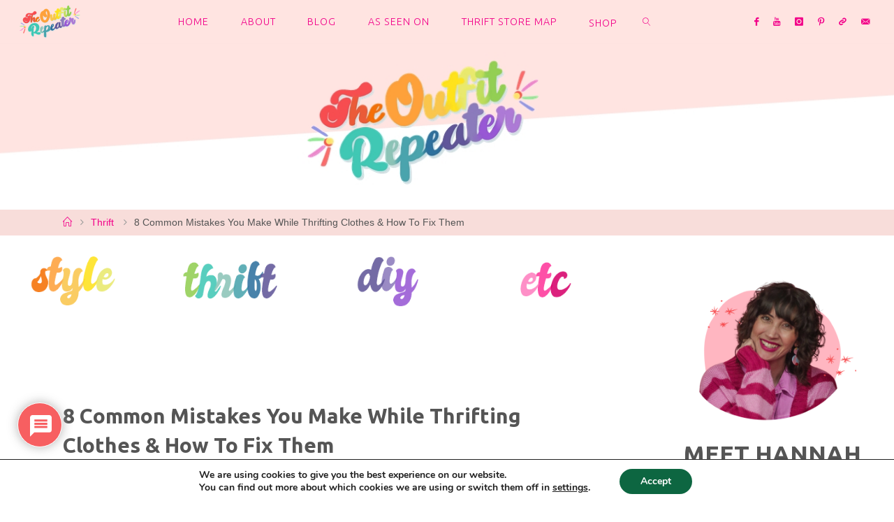

--- FILE ---
content_type: text/html; charset=UTF-8
request_url: https://www.theoutfitrepeater.com/avoid-thrifting-clothes-mistakes-solutions/
body_size: 72009
content:
<!DOCTYPE html>
<html lang="en-US">
<head><style>img.lazy{min-height:1px}</style><link href="https://www.theoutfitrepeater.com/wp-content/plugins/w3-total-cache/pub/js/lazyload.min.js" as="script">
<meta name="viewport" content="width=device-width, user-scalable=yes, initial-scale=1.0">
<meta http-equiv="X-UA-Compatible" content="IE=edge" /><meta charset="UTF-8">
<link rel="profile" href="https://gmpg.org/xfn/11">
<meta name='robots' content='index, follow, max-image-preview:large, max-snippet:-1, max-video-preview:-1' />
<!-- Jetpack Site Verification Tags -->
<meta name="p:domain_verify" content="33ce91a6ff6c93151679c01b87eb48e8" />

	<!-- This site is optimized with the Yoast SEO plugin v26.7 - https://yoast.com/wordpress/plugins/seo/ -->
	<title>8 Mistakes You Make When Thrifting Clothes &amp; How To Fix Them | The Outfit Repeater</title>
	<meta name="description" content="We all make mistakes when thrifting clothes! Learn how to find high-quality items, shop smarter, and find amazing pieces to help you dress better." />
	<link rel="canonical" href="https://www.theoutfitrepeater.com/avoid-thrifting-clothes-mistakes-solutions/" />
	<meta property="og:locale" content="en_US" />
	<meta property="og:type" content="article" />
	<meta property="og:title" content="8 Mistakes You Make When Thrifting Clothes &amp; How To Fix Them | The Outfit Repeater" />
	<meta property="og:description" content="We all make mistakes when thrifting clothes! Learn how to find high-quality items, shop smarter, and find amazing pieces to help you dress better." />
	<meta property="og:url" content="https://www.theoutfitrepeater.com/avoid-thrifting-clothes-mistakes-solutions/" />
	<meta property="og:site_name" content="The Outfit Repeater" />
	<meta property="article:publisher" content="http://www.facebook.com/theoutfitrepeater" />
	<meta property="article:author" content="https://www.facebook.com/theoutfitrepeater" />
	<meta property="article:published_time" content="2024-04-25T16:06:35+00:00" />
	<meta property="article:modified_time" content="2024-07-18T02:22:54+00:00" />
	<meta property="og:image" content="https://www.theoutfitrepeater.com/wp-content/uploads/2024/04/avoid-clothing-thrifting-mistakes-solutions-outfit-repeater-hannah-rupp-fashion-blog-main-1.png" />
	<meta property="og:image:width" content="1000" />
	<meta property="og:image:height" content="1500" />
	<meta property="og:image:type" content="image/png" />
	<meta name="author" content="Hannah Rupp" />
	<meta name="twitter:label1" content="Written by" />
	<meta name="twitter:data1" content="Hannah Rupp" />
	<meta name="twitter:label2" content="Est. reading time" />
	<meta name="twitter:data2" content="5 minutes" />
	<script type="application/ld+json" class="yoast-schema-graph">{"@context":"https://schema.org","@graph":[{"@type":"Article","@id":"https://www.theoutfitrepeater.com/avoid-thrifting-clothes-mistakes-solutions/#article","isPartOf":{"@id":"https://www.theoutfitrepeater.com/avoid-thrifting-clothes-mistakes-solutions/"},"author":{"name":"Hannah Rupp","@id":"https://www.theoutfitrepeater.com/#/schema/person/4f9f916a718ee760b52e749d5a409b04"},"headline":"8 Common Mistakes You Make While Thrifting Clothes &#038; How To Fix Them","datePublished":"2024-04-25T16:06:35+00:00","dateModified":"2024-07-18T02:22:54+00:00","mainEntityOfPage":{"@id":"https://www.theoutfitrepeater.com/avoid-thrifting-clothes-mistakes-solutions/"},"wordCount":676,"commentCount":0,"publisher":{"@id":"https://www.theoutfitrepeater.com/#organization"},"image":{"@id":"https://www.theoutfitrepeater.com/avoid-thrifting-clothes-mistakes-solutions/#primaryimage"},"thumbnailUrl":"https://i0.wp.com/www.theoutfitrepeater.com/wp-content/uploads/2024/04/avoid-clothing-thrifting-mistakes-solutions-outfit-repeater-hannah-rupp-fashion-blog-main-1.png?fit=1000%2C1500&ssl=1","keywords":["how to","Thrifting","Tutorial"],"articleSection":["Thrift"],"inLanguage":"en-US","potentialAction":[{"@type":"CommentAction","name":"Comment","target":["https://www.theoutfitrepeater.com/avoid-thrifting-clothes-mistakes-solutions/#respond"]}]},{"@type":"WebPage","@id":"https://www.theoutfitrepeater.com/avoid-thrifting-clothes-mistakes-solutions/","url":"https://www.theoutfitrepeater.com/avoid-thrifting-clothes-mistakes-solutions/","name":"8 Mistakes You Make When Thrifting Clothes & How To Fix Them | The Outfit Repeater","isPartOf":{"@id":"https://www.theoutfitrepeater.com/#website"},"primaryImageOfPage":{"@id":"https://www.theoutfitrepeater.com/avoid-thrifting-clothes-mistakes-solutions/#primaryimage"},"image":{"@id":"https://www.theoutfitrepeater.com/avoid-thrifting-clothes-mistakes-solutions/#primaryimage"},"thumbnailUrl":"https://i0.wp.com/www.theoutfitrepeater.com/wp-content/uploads/2024/04/avoid-clothing-thrifting-mistakes-solutions-outfit-repeater-hannah-rupp-fashion-blog-main-1.png?fit=1000%2C1500&ssl=1","datePublished":"2024-04-25T16:06:35+00:00","dateModified":"2024-07-18T02:22:54+00:00","description":"We all make mistakes when thrifting clothes! Learn how to find high-quality items, shop smarter, and find amazing pieces to help you dress better.","breadcrumb":{"@id":"https://www.theoutfitrepeater.com/avoid-thrifting-clothes-mistakes-solutions/#breadcrumb"},"inLanguage":"en-US","potentialAction":[{"@type":"ReadAction","target":["https://www.theoutfitrepeater.com/avoid-thrifting-clothes-mistakes-solutions/"]}]},{"@type":"ImageObject","inLanguage":"en-US","@id":"https://www.theoutfitrepeater.com/avoid-thrifting-clothes-mistakes-solutions/#primaryimage","url":"https://i0.wp.com/www.theoutfitrepeater.com/wp-content/uploads/2024/04/avoid-clothing-thrifting-mistakes-solutions-outfit-repeater-hannah-rupp-fashion-blog-main-1.png?fit=1000%2C1500&ssl=1","contentUrl":"https://i0.wp.com/www.theoutfitrepeater.com/wp-content/uploads/2024/04/avoid-clothing-thrifting-mistakes-solutions-outfit-repeater-hannah-rupp-fashion-blog-main-1.png?fit=1000%2C1500&ssl=1","width":1000,"height":1500},{"@type":"BreadcrumbList","@id":"https://www.theoutfitrepeater.com/avoid-thrifting-clothes-mistakes-solutions/#breadcrumb","itemListElement":[{"@type":"ListItem","position":1,"name":"Home","item":"https://www.theoutfitrepeater.com/"},{"@type":"ListItem","position":2,"name":"BLOG","item":"https://www.theoutfitrepeater.com/blog/"},{"@type":"ListItem","position":3,"name":"8 Common Mistakes You Make While Thrifting Clothes &#038; How To Fix Them"}]},{"@type":"WebSite","@id":"https://www.theoutfitrepeater.com/#website","url":"https://www.theoutfitrepeater.com/","name":"The Outfit Repeater","description":"Thrifted, vintage &amp; affordable outfit inspiration","publisher":{"@id":"https://www.theoutfitrepeater.com/#organization"},"potentialAction":[{"@type":"SearchAction","target":{"@type":"EntryPoint","urlTemplate":"https://www.theoutfitrepeater.com/?s={search_term_string}"},"query-input":{"@type":"PropertyValueSpecification","valueRequired":true,"valueName":"search_term_string"}}],"inLanguage":"en-US"},{"@type":"Organization","@id":"https://www.theoutfitrepeater.com/#organization","name":"The Outfit Repeater","url":"https://www.theoutfitrepeater.com/","logo":{"@type":"ImageObject","inLanguage":"en-US","@id":"https://www.theoutfitrepeater.com/#/schema/logo/image/","url":"https://i0.wp.com/www.theoutfitrepeater.com/wp-content/uploads/2019/05/2019-logo-big.png?fit=1594%2C896&ssl=1","contentUrl":"https://i0.wp.com/www.theoutfitrepeater.com/wp-content/uploads/2019/05/2019-logo-big.png?fit=1594%2C896&ssl=1","width":1594,"height":896,"caption":"The Outfit Repeater"},"image":{"@id":"https://www.theoutfitrepeater.com/#/schema/logo/image/"},"sameAs":["http://www.facebook.com/theoutfitrepeater","https://x.com/hannah_rupp","http://www.instagram.com/hannah_rupp","https://www.linkedin.com/in/hannahrupp11","http://www.pinterest.com/hannah_rupp","http://www.youtube.com/hannahrupp"]},{"@type":"Person","@id":"https://www.theoutfitrepeater.com/#/schema/person/4f9f916a718ee760b52e749d5a409b04","name":"Hannah Rupp","image":{"@type":"ImageObject","inLanguage":"en-US","@id":"https://www.theoutfitrepeater.com/#/schema/person/image/","url":"https://secure.gravatar.com/avatar/b28905cd8f6acd235a1911985bc99a603e48182cfb058998be39b433a0657fed?s=96&d=mm&r=g","contentUrl":"https://secure.gravatar.com/avatar/b28905cd8f6acd235a1911985bc99a603e48182cfb058998be39b433a0657fed?s=96&d=mm&r=g","caption":"Hannah Rupp"},"description":"Hannah Rupp is a Wisconsin-based thrifter and fashion blogger behind The Outfit Repeater. She believes in expressing your style through pre-loved clothes that make you &amp; the planet feel good! Connect with Hannah on her website for tips on how to repeat your closet, rewear a decade, and rework your secondhand finds.","sameAs":["https://www.theoutfitrepeater.com","https://www.facebook.com/theoutfitrepeater","http://www.instagram.com/hannah_rupp","http://www.pinterest.com/hannah_rupp","http://www.youtube.com/hannahrupp"]}]}</script>
	<!-- / Yoast SEO plugin. -->


<link rel='dns-prefetch' href='//stats.wp.com' />
<link rel='dns-prefetch' href='//fonts.googleapis.com' />
<link rel='dns-prefetch' href='//v0.wordpress.com' />
<link rel='preconnect' href='//i0.wp.com' />
<link rel='preconnect' href='//c0.wp.com' />
<link rel="alternate" type="application/rss+xml" title="The Outfit Repeater &raquo; Feed" href="https://www.theoutfitrepeater.com/feed/" />
<link rel="alternate" type="application/rss+xml" title="The Outfit Repeater &raquo; Comments Feed" href="https://www.theoutfitrepeater.com/comments/feed/" />
<link rel="alternate" type="application/rss+xml" title="The Outfit Repeater &raquo; 8 Common Mistakes You Make While Thrifting Clothes &#038; How To Fix Them Comments Feed" href="https://www.theoutfitrepeater.com/avoid-thrifting-clothes-mistakes-solutions/feed/" />
<link rel="alternate" title="oEmbed (JSON)" type="application/json+oembed" href="https://www.theoutfitrepeater.com/wp-json/oembed/1.0/embed?url=https%3A%2F%2Fwww.theoutfitrepeater.com%2Favoid-thrifting-clothes-mistakes-solutions%2F" />
<link rel="alternate" title="oEmbed (XML)" type="text/xml+oembed" href="https://www.theoutfitrepeater.com/wp-json/oembed/1.0/embed?url=https%3A%2F%2Fwww.theoutfitrepeater.com%2Favoid-thrifting-clothes-mistakes-solutions%2F&#038;format=xml" />
		<!-- This site uses the Google Analytics by MonsterInsights plugin v9.11.1 - Using Analytics tracking - https://www.monsterinsights.com/ -->
							<script src="//www.googletagmanager.com/gtag/js?id=G-9CPFF3X0EM"  data-cfasync="false" data-wpfc-render="false" async></script>
			<script data-cfasync="false" data-wpfc-render="false">
				var mi_version = '9.11.1';
				var mi_track_user = true;
				var mi_no_track_reason = '';
								var MonsterInsightsDefaultLocations = {"page_location":"https:\/\/www.theoutfitrepeater.com\/avoid-thrifting-clothes-mistakes-solutions\/"};
								if ( typeof MonsterInsightsPrivacyGuardFilter === 'function' ) {
					var MonsterInsightsLocations = (typeof MonsterInsightsExcludeQuery === 'object') ? MonsterInsightsPrivacyGuardFilter( MonsterInsightsExcludeQuery ) : MonsterInsightsPrivacyGuardFilter( MonsterInsightsDefaultLocations );
				} else {
					var MonsterInsightsLocations = (typeof MonsterInsightsExcludeQuery === 'object') ? MonsterInsightsExcludeQuery : MonsterInsightsDefaultLocations;
				}

								var disableStrs = [
										'ga-disable-G-9CPFF3X0EM',
									];

				/* Function to detect opted out users */
				function __gtagTrackerIsOptedOut() {
					for (var index = 0; index < disableStrs.length; index++) {
						if (document.cookie.indexOf(disableStrs[index] + '=true') > -1) {
							return true;
						}
					}

					return false;
				}

				/* Disable tracking if the opt-out cookie exists. */
				if (__gtagTrackerIsOptedOut()) {
					for (var index = 0; index < disableStrs.length; index++) {
						window[disableStrs[index]] = true;
					}
				}

				/* Opt-out function */
				function __gtagTrackerOptout() {
					for (var index = 0; index < disableStrs.length; index++) {
						document.cookie = disableStrs[index] + '=true; expires=Thu, 31 Dec 2099 23:59:59 UTC; path=/';
						window[disableStrs[index]] = true;
					}
				}

				if ('undefined' === typeof gaOptout) {
					function gaOptout() {
						__gtagTrackerOptout();
					}
				}
								window.dataLayer = window.dataLayer || [];

				window.MonsterInsightsDualTracker = {
					helpers: {},
					trackers: {},
				};
				if (mi_track_user) {
					function __gtagDataLayer() {
						dataLayer.push(arguments);
					}

					function __gtagTracker(type, name, parameters) {
						if (!parameters) {
							parameters = {};
						}

						if (parameters.send_to) {
							__gtagDataLayer.apply(null, arguments);
							return;
						}

						if (type === 'event') {
														parameters.send_to = monsterinsights_frontend.v4_id;
							var hookName = name;
							if (typeof parameters['event_category'] !== 'undefined') {
								hookName = parameters['event_category'] + ':' + name;
							}

							if (typeof MonsterInsightsDualTracker.trackers[hookName] !== 'undefined') {
								MonsterInsightsDualTracker.trackers[hookName](parameters);
							} else {
								__gtagDataLayer('event', name, parameters);
							}
							
						} else {
							__gtagDataLayer.apply(null, arguments);
						}
					}

					__gtagTracker('js', new Date());
					__gtagTracker('set', {
						'developer_id.dZGIzZG': true,
											});
					if ( MonsterInsightsLocations.page_location ) {
						__gtagTracker('set', MonsterInsightsLocations);
					}
										__gtagTracker('config', 'G-9CPFF3X0EM', {"forceSSL":"true","link_attribution":"true"} );
										window.gtag = __gtagTracker;										(function () {
						/* https://developers.google.com/analytics/devguides/collection/analyticsjs/ */
						/* ga and __gaTracker compatibility shim. */
						var noopfn = function () {
							return null;
						};
						var newtracker = function () {
							return new Tracker();
						};
						var Tracker = function () {
							return null;
						};
						var p = Tracker.prototype;
						p.get = noopfn;
						p.set = noopfn;
						p.send = function () {
							var args = Array.prototype.slice.call(arguments);
							args.unshift('send');
							__gaTracker.apply(null, args);
						};
						var __gaTracker = function () {
							var len = arguments.length;
							if (len === 0) {
								return;
							}
							var f = arguments[len - 1];
							if (typeof f !== 'object' || f === null || typeof f.hitCallback !== 'function') {
								if ('send' === arguments[0]) {
									var hitConverted, hitObject = false, action;
									if ('event' === arguments[1]) {
										if ('undefined' !== typeof arguments[3]) {
											hitObject = {
												'eventAction': arguments[3],
												'eventCategory': arguments[2],
												'eventLabel': arguments[4],
												'value': arguments[5] ? arguments[5] : 1,
											}
										}
									}
									if ('pageview' === arguments[1]) {
										if ('undefined' !== typeof arguments[2]) {
											hitObject = {
												'eventAction': 'page_view',
												'page_path': arguments[2],
											}
										}
									}
									if (typeof arguments[2] === 'object') {
										hitObject = arguments[2];
									}
									if (typeof arguments[5] === 'object') {
										Object.assign(hitObject, arguments[5]);
									}
									if ('undefined' !== typeof arguments[1].hitType) {
										hitObject = arguments[1];
										if ('pageview' === hitObject.hitType) {
											hitObject.eventAction = 'page_view';
										}
									}
									if (hitObject) {
										action = 'timing' === arguments[1].hitType ? 'timing_complete' : hitObject.eventAction;
										hitConverted = mapArgs(hitObject);
										__gtagTracker('event', action, hitConverted);
									}
								}
								return;
							}

							function mapArgs(args) {
								var arg, hit = {};
								var gaMap = {
									'eventCategory': 'event_category',
									'eventAction': 'event_action',
									'eventLabel': 'event_label',
									'eventValue': 'event_value',
									'nonInteraction': 'non_interaction',
									'timingCategory': 'event_category',
									'timingVar': 'name',
									'timingValue': 'value',
									'timingLabel': 'event_label',
									'page': 'page_path',
									'location': 'page_location',
									'title': 'page_title',
									'referrer' : 'page_referrer',
								};
								for (arg in args) {
																		if (!(!args.hasOwnProperty(arg) || !gaMap.hasOwnProperty(arg))) {
										hit[gaMap[arg]] = args[arg];
									} else {
										hit[arg] = args[arg];
									}
								}
								return hit;
							}

							try {
								f.hitCallback();
							} catch (ex) {
							}
						};
						__gaTracker.create = newtracker;
						__gaTracker.getByName = newtracker;
						__gaTracker.getAll = function () {
							return [];
						};
						__gaTracker.remove = noopfn;
						__gaTracker.loaded = true;
						window['__gaTracker'] = __gaTracker;
					})();
									} else {
										console.log("");
					(function () {
						function __gtagTracker() {
							return null;
						}

						window['__gtagTracker'] = __gtagTracker;
						window['gtag'] = __gtagTracker;
					})();
									}
			</script>
							<!-- / Google Analytics by MonsterInsights -->
		<style id='wp-img-auto-sizes-contain-inline-css'>
img:is([sizes=auto i],[sizes^="auto," i]){contain-intrinsic-size:3000px 1500px}
/*# sourceURL=wp-img-auto-sizes-contain-inline-css */
</style>
<link rel='stylesheet' id='jetpack_related-posts-css' href='https://c0.wp.com/p/jetpack/15.4/modules/related-posts/related-posts.css' media='all' />
<link rel="stylesheet" href="https://www.theoutfitrepeater.com/wp-content/cache/minify/0f886.css" media="all" />


<style id='wp-emoji-styles-inline-css'>

	img.wp-smiley, img.emoji {
		display: inline !important;
		border: none !important;
		box-shadow: none !important;
		height: 1em !important;
		width: 1em !important;
		margin: 0 0.07em !important;
		vertical-align: -0.1em !important;
		background: none !important;
		padding: 0 !important;
	}
/*# sourceURL=wp-emoji-styles-inline-css */
</style>
<link rel='stylesheet' id='wp-block-library-css' href='https://c0.wp.com/c/6.9/wp-includes/css/dist/block-library/style.min.css' media='all' />
<style id='classic-theme-styles-inline-css'>
/*! This file is auto-generated */
.wp-block-button__link{color:#fff;background-color:#32373c;border-radius:9999px;box-shadow:none;text-decoration:none;padding:calc(.667em + 2px) calc(1.333em + 2px);font-size:1.125em}.wp-block-file__button{background:#32373c;color:#fff;text-decoration:none}
/*# sourceURL=/wp-includes/css/classic-themes.min.css */
</style>
<style id='collapsing-archives-style-inline-css'>


/*# sourceURL=https://www.theoutfitrepeater.com/wp-content/plugins/collapsing-archives/build/style-index.css */
</style>
<link rel='stylesheet' id='mediaelement-css' href='https://c0.wp.com/c/6.9/wp-includes/js/mediaelement/mediaelementplayer-legacy.min.css' media='all' />
<link rel='stylesheet' id='wp-mediaelement-css' href='https://c0.wp.com/c/6.9/wp-includes/js/mediaelement/wp-mediaelement.min.css' media='all' />
<style id='jetpack-sharing-buttons-style-inline-css'>
.jetpack-sharing-buttons__services-list{display:flex;flex-direction:row;flex-wrap:wrap;gap:0;list-style-type:none;margin:5px;padding:0}.jetpack-sharing-buttons__services-list.has-small-icon-size{font-size:12px}.jetpack-sharing-buttons__services-list.has-normal-icon-size{font-size:16px}.jetpack-sharing-buttons__services-list.has-large-icon-size{font-size:24px}.jetpack-sharing-buttons__services-list.has-huge-icon-size{font-size:36px}@media print{.jetpack-sharing-buttons__services-list{display:none!important}}.editor-styles-wrapper .wp-block-jetpack-sharing-buttons{gap:0;padding-inline-start:0}ul.jetpack-sharing-buttons__services-list.has-background{padding:1.25em 2.375em}
/*# sourceURL=https://www.theoutfitrepeater.com/wp-content/plugins/jetpack/_inc/blocks/sharing-buttons/view.css */
</style>
<style id='global-styles-inline-css'>
:root{--wp--preset--aspect-ratio--square: 1;--wp--preset--aspect-ratio--4-3: 4/3;--wp--preset--aspect-ratio--3-4: 3/4;--wp--preset--aspect-ratio--3-2: 3/2;--wp--preset--aspect-ratio--2-3: 2/3;--wp--preset--aspect-ratio--16-9: 16/9;--wp--preset--aspect-ratio--9-16: 9/16;--wp--preset--color--black: #000000;--wp--preset--color--cyan-bluish-gray: #abb8c3;--wp--preset--color--white: #ffffff;--wp--preset--color--pale-pink: #f78da7;--wp--preset--color--vivid-red: #cf2e2e;--wp--preset--color--luminous-vivid-orange: #ff6900;--wp--preset--color--luminous-vivid-amber: #fcb900;--wp--preset--color--light-green-cyan: #7bdcb5;--wp--preset--color--vivid-green-cyan: #00d084;--wp--preset--color--pale-cyan-blue: #8ed1fc;--wp--preset--color--vivid-cyan-blue: #0693e3;--wp--preset--color--vivid-purple: #9b51e0;--wp--preset--color--accent-1: #f20089;--wp--preset--color--accent-2: #0d6641;--wp--preset--color--headings: #f20089;--wp--preset--color--sitetext: #555;--wp--preset--color--sitebg: #ffffff;--wp--preset--gradient--vivid-cyan-blue-to-vivid-purple: linear-gradient(135deg,rgb(6,147,227) 0%,rgb(155,81,224) 100%);--wp--preset--gradient--light-green-cyan-to-vivid-green-cyan: linear-gradient(135deg,rgb(122,220,180) 0%,rgb(0,208,130) 100%);--wp--preset--gradient--luminous-vivid-amber-to-luminous-vivid-orange: linear-gradient(135deg,rgb(252,185,0) 0%,rgb(255,105,0) 100%);--wp--preset--gradient--luminous-vivid-orange-to-vivid-red: linear-gradient(135deg,rgb(255,105,0) 0%,rgb(207,46,46) 100%);--wp--preset--gradient--very-light-gray-to-cyan-bluish-gray: linear-gradient(135deg,rgb(238,238,238) 0%,rgb(169,184,195) 100%);--wp--preset--gradient--cool-to-warm-spectrum: linear-gradient(135deg,rgb(74,234,220) 0%,rgb(151,120,209) 20%,rgb(207,42,186) 40%,rgb(238,44,130) 60%,rgb(251,105,98) 80%,rgb(254,248,76) 100%);--wp--preset--gradient--blush-light-purple: linear-gradient(135deg,rgb(255,206,236) 0%,rgb(152,150,240) 100%);--wp--preset--gradient--blush-bordeaux: linear-gradient(135deg,rgb(254,205,165) 0%,rgb(254,45,45) 50%,rgb(107,0,62) 100%);--wp--preset--gradient--luminous-dusk: linear-gradient(135deg,rgb(255,203,112) 0%,rgb(199,81,192) 50%,rgb(65,88,208) 100%);--wp--preset--gradient--pale-ocean: linear-gradient(135deg,rgb(255,245,203) 0%,rgb(182,227,212) 50%,rgb(51,167,181) 100%);--wp--preset--gradient--electric-grass: linear-gradient(135deg,rgb(202,248,128) 0%,rgb(113,206,126) 100%);--wp--preset--gradient--midnight: linear-gradient(135deg,rgb(2,3,129) 0%,rgb(40,116,252) 100%);--wp--preset--font-size--small: 9px;--wp--preset--font-size--medium: 20px;--wp--preset--font-size--large: 24px;--wp--preset--font-size--x-large: 42px;--wp--preset--font-size--normal: 15px;--wp--preset--font-size--larger: 38px;--wp--preset--spacing--20: 0.44rem;--wp--preset--spacing--30: 0.67rem;--wp--preset--spacing--40: 1rem;--wp--preset--spacing--50: 1.5rem;--wp--preset--spacing--60: 2.25rem;--wp--preset--spacing--70: 3.38rem;--wp--preset--spacing--80: 5.06rem;--wp--preset--shadow--natural: 6px 6px 9px rgba(0, 0, 0, 0.2);--wp--preset--shadow--deep: 12px 12px 50px rgba(0, 0, 0, 0.4);--wp--preset--shadow--sharp: 6px 6px 0px rgba(0, 0, 0, 0.2);--wp--preset--shadow--outlined: 6px 6px 0px -3px rgb(255, 255, 255), 6px 6px rgb(0, 0, 0);--wp--preset--shadow--crisp: 6px 6px 0px rgb(0, 0, 0);}:where(.is-layout-flex){gap: 0.5em;}:where(.is-layout-grid){gap: 0.5em;}body .is-layout-flex{display: flex;}.is-layout-flex{flex-wrap: wrap;align-items: center;}.is-layout-flex > :is(*, div){margin: 0;}body .is-layout-grid{display: grid;}.is-layout-grid > :is(*, div){margin: 0;}:where(.wp-block-columns.is-layout-flex){gap: 2em;}:where(.wp-block-columns.is-layout-grid){gap: 2em;}:where(.wp-block-post-template.is-layout-flex){gap: 1.25em;}:where(.wp-block-post-template.is-layout-grid){gap: 1.25em;}.has-black-color{color: var(--wp--preset--color--black) !important;}.has-cyan-bluish-gray-color{color: var(--wp--preset--color--cyan-bluish-gray) !important;}.has-white-color{color: var(--wp--preset--color--white) !important;}.has-pale-pink-color{color: var(--wp--preset--color--pale-pink) !important;}.has-vivid-red-color{color: var(--wp--preset--color--vivid-red) !important;}.has-luminous-vivid-orange-color{color: var(--wp--preset--color--luminous-vivid-orange) !important;}.has-luminous-vivid-amber-color{color: var(--wp--preset--color--luminous-vivid-amber) !important;}.has-light-green-cyan-color{color: var(--wp--preset--color--light-green-cyan) !important;}.has-vivid-green-cyan-color{color: var(--wp--preset--color--vivid-green-cyan) !important;}.has-pale-cyan-blue-color{color: var(--wp--preset--color--pale-cyan-blue) !important;}.has-vivid-cyan-blue-color{color: var(--wp--preset--color--vivid-cyan-blue) !important;}.has-vivid-purple-color{color: var(--wp--preset--color--vivid-purple) !important;}.has-black-background-color{background-color: var(--wp--preset--color--black) !important;}.has-cyan-bluish-gray-background-color{background-color: var(--wp--preset--color--cyan-bluish-gray) !important;}.has-white-background-color{background-color: var(--wp--preset--color--white) !important;}.has-pale-pink-background-color{background-color: var(--wp--preset--color--pale-pink) !important;}.has-vivid-red-background-color{background-color: var(--wp--preset--color--vivid-red) !important;}.has-luminous-vivid-orange-background-color{background-color: var(--wp--preset--color--luminous-vivid-orange) !important;}.has-luminous-vivid-amber-background-color{background-color: var(--wp--preset--color--luminous-vivid-amber) !important;}.has-light-green-cyan-background-color{background-color: var(--wp--preset--color--light-green-cyan) !important;}.has-vivid-green-cyan-background-color{background-color: var(--wp--preset--color--vivid-green-cyan) !important;}.has-pale-cyan-blue-background-color{background-color: var(--wp--preset--color--pale-cyan-blue) !important;}.has-vivid-cyan-blue-background-color{background-color: var(--wp--preset--color--vivid-cyan-blue) !important;}.has-vivid-purple-background-color{background-color: var(--wp--preset--color--vivid-purple) !important;}.has-black-border-color{border-color: var(--wp--preset--color--black) !important;}.has-cyan-bluish-gray-border-color{border-color: var(--wp--preset--color--cyan-bluish-gray) !important;}.has-white-border-color{border-color: var(--wp--preset--color--white) !important;}.has-pale-pink-border-color{border-color: var(--wp--preset--color--pale-pink) !important;}.has-vivid-red-border-color{border-color: var(--wp--preset--color--vivid-red) !important;}.has-luminous-vivid-orange-border-color{border-color: var(--wp--preset--color--luminous-vivid-orange) !important;}.has-luminous-vivid-amber-border-color{border-color: var(--wp--preset--color--luminous-vivid-amber) !important;}.has-light-green-cyan-border-color{border-color: var(--wp--preset--color--light-green-cyan) !important;}.has-vivid-green-cyan-border-color{border-color: var(--wp--preset--color--vivid-green-cyan) !important;}.has-pale-cyan-blue-border-color{border-color: var(--wp--preset--color--pale-cyan-blue) !important;}.has-vivid-cyan-blue-border-color{border-color: var(--wp--preset--color--vivid-cyan-blue) !important;}.has-vivid-purple-border-color{border-color: var(--wp--preset--color--vivid-purple) !important;}.has-vivid-cyan-blue-to-vivid-purple-gradient-background{background: var(--wp--preset--gradient--vivid-cyan-blue-to-vivid-purple) !important;}.has-light-green-cyan-to-vivid-green-cyan-gradient-background{background: var(--wp--preset--gradient--light-green-cyan-to-vivid-green-cyan) !important;}.has-luminous-vivid-amber-to-luminous-vivid-orange-gradient-background{background: var(--wp--preset--gradient--luminous-vivid-amber-to-luminous-vivid-orange) !important;}.has-luminous-vivid-orange-to-vivid-red-gradient-background{background: var(--wp--preset--gradient--luminous-vivid-orange-to-vivid-red) !important;}.has-very-light-gray-to-cyan-bluish-gray-gradient-background{background: var(--wp--preset--gradient--very-light-gray-to-cyan-bluish-gray) !important;}.has-cool-to-warm-spectrum-gradient-background{background: var(--wp--preset--gradient--cool-to-warm-spectrum) !important;}.has-blush-light-purple-gradient-background{background: var(--wp--preset--gradient--blush-light-purple) !important;}.has-blush-bordeaux-gradient-background{background: var(--wp--preset--gradient--blush-bordeaux) !important;}.has-luminous-dusk-gradient-background{background: var(--wp--preset--gradient--luminous-dusk) !important;}.has-pale-ocean-gradient-background{background: var(--wp--preset--gradient--pale-ocean) !important;}.has-electric-grass-gradient-background{background: var(--wp--preset--gradient--electric-grass) !important;}.has-midnight-gradient-background{background: var(--wp--preset--gradient--midnight) !important;}.has-small-font-size{font-size: var(--wp--preset--font-size--small) !important;}.has-medium-font-size{font-size: var(--wp--preset--font-size--medium) !important;}.has-large-font-size{font-size: var(--wp--preset--font-size--large) !important;}.has-x-large-font-size{font-size: var(--wp--preset--font-size--x-large) !important;}
:where(.wp-block-post-template.is-layout-flex){gap: 1.25em;}:where(.wp-block-post-template.is-layout-grid){gap: 1.25em;}
:where(.wp-block-term-template.is-layout-flex){gap: 1.25em;}:where(.wp-block-term-template.is-layout-grid){gap: 1.25em;}
:where(.wp-block-columns.is-layout-flex){gap: 2em;}:where(.wp-block-columns.is-layout-grid){gap: 2em;}
:root :where(.wp-block-pullquote){font-size: 1.5em;line-height: 1.6;}
/*# sourceURL=global-styles-inline-css */
</style>
<link rel="stylesheet" href="https://www.theoutfitrepeater.com/wp-content/cache/minify/d6174.css" media="all" />


<link rel='stylesheet' id='fluida-googlefonts-css' href='//fonts.googleapis.com/css?family=Ubuntu%3A%7CUbuntu%3A300%7CUbuntu%3A700%7CUbuntu%3A800%7CUbuntu%3A400&#038;ver=1.8.8.1' media='all' />
<link rel="stylesheet" href="https://www.theoutfitrepeater.com/wp-content/cache/minify/52932.css" media="all" />

<style id='fluida-main-inline-css'>
 #site-header-main-inside, #container, #colophon-inside, #footer-inside, #breadcrumbs-container-inside, #wp-custom-header { margin: 0 auto; max-width: 1300px; } #site-header-main { left: 0; right: 0; } #primary { width: 280px; } #secondary { width: 350px; } #container.one-column { } #container.two-columns-right #secondary { float: right; } #container.two-columns-right .main, .two-columns-right #breadcrumbs { width: calc( 98% - 350px ); float: left; } #container.two-columns-left #primary { float: left; } #container.two-columns-left .main, .two-columns-left #breadcrumbs { width: calc( 98% - 280px ); float: right; } #container.three-columns-right #primary, #container.three-columns-left #primary, #container.three-columns-sided #primary { float: left; } #container.three-columns-right #secondary, #container.three-columns-left #secondary, #container.three-columns-sided #secondary { float: left; } #container.three-columns-right #primary, #container.three-columns-left #secondary { margin-left: 2%; margin-right: 2%; } #container.three-columns-right .main, .three-columns-right #breadcrumbs { width: calc( 96% - 630px ); float: left; } #container.three-columns-left .main, .three-columns-left #breadcrumbs { width: calc( 96% - 630px ); float: right; } #container.three-columns-sided #secondary { float: right; } #container.three-columns-sided .main, .three-columns-sided #breadcrumbs { width: calc( 96% - 630px ); float: right; margin: 0 calc( 2% + 350px ) 0 -1920px; } #site-text { clip: rect(1px, 1px, 1px, 1px); height: 1px; overflow: hidden; position: absolute !important; width: 1px; word-wrap: normal !important; } html { font-family: Verdana, Geneva, sans-serif; font-size: 15px; font-weight: 500; line-height: 1.2; } #site-title { font-family: Ubuntu; font-size: 150%; font-weight: 300; } #access ul li a { font-family: Ubuntu; font-size: 95%; font-weight: 300; } #access i.search-icon { ; } .widget-title { font-family: Ubuntu; font-size: 120%; font-weight: 700; } .widget-container { font-family: Verdana, Geneva, sans-serif; font-size: 110%; font-weight: 300; } .entry-title, #reply-title, .woocommerce .main .page-title, .woocommerce .main .entry-title { font-family: Ubuntu; font-size: 200%; font-weight: 800; } .content-masonry .entry-title { font-size: 150%; } h1 { font-size: 2.33em; } h2 { font-size: 2.06em; } h3 { font-size: 1.79em; } h4 { font-size: 1.52em; } h5 { font-size: 1.25em; } h6 { font-size: 0.98em; } h1, h2, h3, h4, h5, h6 { font-family: Ubuntu; font-weight: 400; } .lp-staticslider .staticslider-caption-title, .seriousslider.seriousslider-theme .seriousslider-caption-title { font-family: Ubuntu; } body { color: #555; background-color: #ffffff; } #site-header-main, #site-header-main-inside, #access ul li a, #access ul ul, #access::after { background-color: #ffe4e1; } #access .menu-main-search .searchform { border-color: #f20089; background-color: #f20089; } .menu-search-animated .searchform input[type="search"], .menu-search-animated .searchform input[type="search"]:focus { color: #ffe4e1; } #header a { color: #f20089; } #access > div > ul > li, #access > div > ul > li > a { color: #f20089; } #access ul.sub-menu li a, #access ul.children li a { color: #555; } #access ul.sub-menu li:hover > a, #access ul.children li:hover > a { background-color: rgba(85,85,85,0.1); } #access > div > ul > li:hover > a { color: #ffe4e1; } #access ul > li.current_page_item > a, #access ul > li.current-menu-item > a, #access ul > li.current_page_ancestor > a, #access ul > li.current-menu-ancestor > a, #access .sub-menu, #access .children { border-top-color: #f20089; } #access ul ul ul { border-left-color: rgba(85,85,85,0.5); } #access > div > ul > li:hover > a { background-color: #f20089; } #access ul.children > li.current_page_item > a, #access ul.sub-menu > li.current-menu-item > a, #access ul.children > li.current_page_ancestor > a, #access ul.sub-menu > li.current-menu-ancestor > a { border-color: #555; } .searchform .searchsubmit, .searchform:hover input[type="search"], .searchform input[type="search"]:focus { color: #ffffff; background-color: transparent; } .searchform::after, .searchform input[type="search"]:focus, .searchform .searchsubmit:hover { background-color: #f20089; } article.hentry, #primary, .searchform, .main > div:not(#content-masonry), .main > header, .main > nav#nav-below, .pagination span, .pagination a, #nav-old-below .nav-previous, #nav-old-below .nav-next { background-color: #ffffff; } #breadcrumbs-container { background-color: #f8ddda;} #secondary { background-color: #ffffff; } #colophon, #footer { background-color: #ffe4e1; color: #f20089; } span.entry-format { color: #f20089; } .format-aside { border-top-color: #ffffff; } article.hentry .post-thumbnail-container { background-color: rgba(85,85,85,0.15); } .entry-content blockquote::before, .entry-content blockquote::after { color: rgba(85,85,85,0.1); } .entry-content h1, .entry-content h2, .entry-content h3, .entry-content h4, .lp-text-content h1, .lp-text-content h2, .lp-text-content h3, .lp-text-content h4 { color: #f20089; } a { color: #f20089; } a:hover, .entry-meta span a:hover, .comments-link a:hover { color: #0d6641; } #footer a, .page-title strong { color: #f20089; } #footer a:hover, #site-title a:hover span { color: #0d6641; } #access > div > ul > li.menu-search-animated:hover i { color: #ffe4e1; } .continue-reading-link { color: #ffffff; background-color: #0d6641} .continue-reading-link:before { background-color: #f20089} .continue-reading-link:hover { color: #ffffff; } header.pad-container { border-top-color: #f20089; } article.sticky:after { background-color: rgba(242,0,137,1); } .socials a:before { color: #f20089; } .socials a:hover:before { color: #0d6641; } .fluida-normalizedtags #content .tagcloud a { color: #ffffff; background-color: #f20089; } .fluida-normalizedtags #content .tagcloud a:hover { background-color: #0d6641; } #toTop .icon-back2top:before { color: #f20089; } #toTop:hover .icon-back2top:before { color: #0d6641; } .entry-meta .icon-metas:before { color: #0d6641; } .page-link a:hover { border-top-color: #0d6641; } #site-title span a span:nth-child(1) { background-color: #f20089; color: #ffe4e1; width: 1.4em; margin-right: .1em; text-align: center; line-height: 1.4; font-weight: 300; } #site-title span a:hover span:nth-child(1) { background-color: #0d6641; } .fluida-caption-one .main .wp-caption .wp-caption-text { border-bottom-color: #eeeeee; } .fluida-caption-two .main .wp-caption .wp-caption-text { background-color: #f5f5f5; } .fluida-image-one .entry-content img[class*="align"], .fluida-image-one .entry-summary img[class*="align"], .fluida-image-two .entry-content img[class*='align'], .fluida-image-two .entry-summary img[class*='align'] { border-color: #eeeeee; } .fluida-image-five .entry-content img[class*='align'], .fluida-image-five .entry-summary img[class*='align'] { border-color: #f20089; } /* diffs */ span.edit-link a.post-edit-link, span.edit-link a.post-edit-link:hover, span.edit-link .icon-edit:before { color: #9a9a9a; } .searchform { border-color: #ebebeb; } .entry-meta span, .entry-utility span, .entry-meta time, .comment-meta a, #breadcrumbs-nav .icon-angle-right::before, .footermenu ul li span.sep { color: #9a9a9a; } #footer { border-top-color: #ebd0cd; } #colophon .widget-container:after { background-color: #ebd0cd; } #commentform { max-width:650px;} code, .reply a:after, #nav-below .nav-previous a:before, #nav-below .nav-next a:before, .reply a:after { background-color: #eeeeee; } pre, .entry-meta .author, nav.sidebarmenu, .page-link > span, article .author-info, .comment-author, .commentlist .comment-body, .commentlist .pingback, nav.sidebarmenu li a { border-color: #eeeeee; } select, input[type], textarea { color: #555; } button, input[type="button"], input[type="submit"], input[type="reset"] { background-color: #f20089; color: #ffffff; } button:hover, input[type="button"]:hover, input[type="submit"]:hover, input[type="reset"]:hover { background-color: #0d6641; } select, input[type], textarea { border-color: #e9e9e9; } input[type]:hover, textarea:hover, select:hover, input[type]:focus, textarea:focus, select:focus { border-color: #cdcdcd; } hr { background-color: #e9e9e9; } #toTop { background-color: rgba(250,250,250,0.8) } /* gutenberg */ .wp-block-image.alignwide { margin-left: -15%; margin-right: -15%; } .wp-block-image.alignwide img { width: 130%; max-width: 130%; } .has-accent-1-color, .has-accent-1-color:hover { color: #f20089; } .has-accent-2-color, .has-accent-2-color:hover { color: #0d6641; } .has-headings-color, .has-headings-color:hover { color: #f20089; } .has-sitetext-color, .has-sitetext-color:hover { color: #555; } .has-sitebg-color, .has-sitebg-color:hover { color: #ffffff; } .has-accent-1-background-color { background-color: #f20089; } .has-accent-2-background-color { background-color: #0d6641; } .has-headings-background-color { background-color: #f20089; } .has-sitetext-background-color { background-color: #555; } .has-sitebg-background-color { background-color: #ffffff; } .has-small-font-size { font-size: 9px; } .has-regular-font-size { font-size: 15px; } .has-large-font-size { font-size: 24px; } .has-larger-font-size { font-size: 38px; } .has-huge-font-size { font-size: 38px; } /* woocommerce */ .woocommerce-page #respond input#submit.alt, .woocommerce a.button.alt, .woocommerce-page button.button.alt, .woocommerce input.button.alt, .woocommerce #respond input#submit, .woocommerce a.button, .woocommerce button.button, .woocommerce input.button { background-color: #f20089; color: #ffffff; line-height: 1.2; } .woocommerce #respond input#submit:hover, .woocommerce a.button:hover, .woocommerce button.button:hover, .woocommerce input.button:hover { background-color: #ff22ab; color: #ffffff;} .woocommerce-page #respond input#submit.alt, .woocommerce a.button.alt, .woocommerce-page button.button.alt, .woocommerce input.button.alt { background-color: #0d6641; color: #ffffff; line-height: 1.2; } .woocommerce-page #respond input#submit.alt:hover, .woocommerce a.button.alt:hover, .woocommerce-page button.button.alt:hover, .woocommerce input.button.alt:hover { background-color: #2f8863; color: #ffffff;} .woocommerce div.product .woocommerce-tabs ul.tabs li.active { border-bottom-color: #ffffff; } .woocommerce #respond input#submit.alt.disabled, .woocommerce #respond input#submit.alt.disabled:hover, .woocommerce #respond input#submit.alt:disabled, .woocommerce #respond input#submit.alt:disabled:hover, .woocommerce #respond input#submit.alt[disabled]:disabled, .woocommerce #respond input#submit.alt[disabled]:disabled:hover, .woocommerce a.button.alt.disabled, .woocommerce a.button.alt.disabled:hover, .woocommerce a.button.alt:disabled, .woocommerce a.button.alt:disabled:hover, .woocommerce a.button.alt[disabled]:disabled, .woocommerce a.button.alt[disabled]:disabled:hover, .woocommerce button.button.alt.disabled, .woocommerce button.button.alt.disabled:hover, .woocommerce button.button.alt:disabled, .woocommerce button.button.alt:disabled:hover, .woocommerce button.button.alt[disabled]:disabled, .woocommerce button.button.alt[disabled]:disabled:hover, .woocommerce input.button.alt.disabled, .woocommerce input.button.alt.disabled:hover, .woocommerce input.button.alt:disabled, .woocommerce input.button.alt:disabled:hover, .woocommerce input.button.alt[disabled]:disabled, .woocommerce input.button.alt[disabled]:disabled:hover { background-color: #0d6641; } .woocommerce ul.products li.product .price, .woocommerce div.product p.price, .woocommerce div.product span.price { color: #232323 } #add_payment_method #payment, .woocommerce-cart #payment, .woocommerce-checkout #payment { background: #f5f5f5; } /* mobile menu */ nav#mobile-menu { background-color: #ffe4e1; color: #f20089;} #mobile-menu .menu-main-search input[type="search"] { color: #f20089; } .main .entry-content, .main .entry-summary { text-align: Default; } .main p, .main ul, .main ol, .main dd, .main pre, .main hr { margin-bottom: 1.2em; } .main .entry-content p { text-indent: 0em; } .main a.post-featured-image { background-position: center top; } #content { margin-top: 5px; } #content { padding-left: 0px; padding-right: 0px; } #header-widget-area { width: 25%; left: calc(50% - 25% / 2); } .fluida-stripped-table .main thead th, .fluida-bordered-table .main thead th, .fluida-stripped-table .main td, .fluida-stripped-table .main th, .fluida-bordered-table .main th, .fluida-bordered-table .main td { border-color: #e9e9e9; } .fluida-clean-table .main th, .fluida-stripped-table .main tr:nth-child(even) td, .fluida-stripped-table .main tr:nth-child(even) th { background-color: #f6f6f6; } .fluida-cropped-featured .main .post-thumbnail-container { height: 200px; } .fluida-responsive-featured .main .post-thumbnail-container { max-height: 200px; height: auto; } article.hentry .article-inner, #breadcrumbs-nav, body.woocommerce.woocommerce-page #breadcrumbs-nav, #content-masonry article.hentry .article-inner, .pad-container { padding-left: 10%; padding-right: 10%; } .fluida-magazine-two.archive #breadcrumbs-nav, .fluida-magazine-two.archive .pad-container, .fluida-magazine-two.search #breadcrumbs-nav, .fluida-magazine-two.search .pad-container, .fluida-magazine-two.page-template-template-page-with-intro #breadcrumbs-nav, .fluida-magazine-two.page-template-template-page-with-intro .pad-container { padding-left: 5%; padding-right: 5%; } .fluida-magazine-three.archive #breadcrumbs-nav, .fluida-magazine-three.archive .pad-container, .fluida-magazine-three.search #breadcrumbs-nav, .fluida-magazine-three.search .pad-container, .fluida-magazine-three.page-template-template-page-with-intro #breadcrumbs-nav, .fluida-magazine-three.page-template-template-page-with-intro .pad-container { padding-left: 3.3333333333333%; padding-right: 3.3333333333333%; } #site-header-main { height:60px; } #sheader, .identity, #nav-toggle { height:60px; line-height:60px; } #access div > ul > li > a { line-height:58px; } #access .menu-main-search > a, #branding { height:60px; } .fluida-responsive-headerimage #masthead #header-image-main-inside { max-height: 240px; } .fluida-cropped-headerimage #masthead div.header-image { height: 240px; } #site-text { display: none; } #masthead #site-header-main { position: fixed; top: 0; box-shadow: 0 0 3px rgba(0,0,0,0.2); } #header-image-main { margin-top: 60px; } .fluida-landing-page .lp-blocks-inside, .fluida-landing-page .lp-boxes-inside, .fluida-landing-page .lp-text-inside, .fluida-landing-page .lp-posts-inside, .fluida-landing-page .lp-section-header { max-width: 1300px; } .seriousslider-theme .seriousslider-caption-buttons a:nth-child(2n+1), a.staticslider-button:nth-child(2n+1) { color: #555; border-color: #ffffff; background-color: #ffffff; } .seriousslider-theme .seriousslider-caption-buttons a:nth-child(2n+1):hover, a.staticslider-button:nth-child(2n+1):hover { color: #ffffff; } .seriousslider-theme .seriousslider-caption-buttons a:nth-child(2n), a.staticslider-button:nth-child(2n) { border-color: #ffffff; color: #ffffff; } .seriousslider-theme .seriousslider-caption-buttons a:nth-child(2n):hover, .staticslider-button:nth-child(2n):hover { color: #555; background-color: #ffffff; } .lp-blocks { ; } .lp-block > i::before { color: #f20089; } .lp-block:hover i::before { color: #0d6641; } .lp-block i:after { background-color: #f20089; } .lp-block:hover i:after { background-color: #0d6641; } .lp-block-text, .lp-boxes-static .lp-box-text, .lp-section-desc { color: #919191; } .lp-text { background-color: #ffffff; } .lp-boxes-1 .lp-box .lp-box-image { height: 250px; } .lp-boxes-1.lp-boxes-animated .lp-box:hover .lp-box-text { max-height: 150px; } .lp-boxes-2 .lp-box .lp-box-image { height: 200px; } .lp-boxes-2.lp-boxes-animated .lp-box:hover .lp-box-text { max-height: 100px; } .lp-box-readmore { color: #f20089; } .lp-boxes { ; } .lp-boxes .lp-box-overlay { background-color: rgba(242,0,137, 0.9); } .lpbox-rnd1 { background-color: #c8c8c8; } .lpbox-rnd2 { background-color: #c3c3c3; } .lpbox-rnd3 { background-color: #bebebe; } .lpbox-rnd4 { background-color: #b9b9b9; } .lpbox-rnd5 { background-color: #b4b4b4; } .lpbox-rnd6 { background-color: #afafaf; } .lpbox-rnd7 { background-color: #aaaaaa; } .lpbox-rnd8 { background-color: #a5a5a5; } 
/* @media only screen and (max-width:767px) { #secondary { display: none; }
*/
/*# sourceURL=fluida-main-inline-css */
</style>
<link rel='stylesheet' id='jetpack-subscriptions-css' href='https://c0.wp.com/p/jetpack/15.4/_inc/build/subscriptions/subscriptions.min.css' media='all' />
<link rel="stylesheet" href="https://www.theoutfitrepeater.com/wp-content/cache/minify/9405c.css" media="all" />

<style id='wpdiscuz-frontend-css-inline-css'>
 #wpdcom .wpd-blog-administrator .wpd-comment-label{color:#ffffff;background-color:#F74D50;border:none}#wpdcom .wpd-blog-administrator .wpd-comment-author, #wpdcom .wpd-blog-administrator .wpd-comment-author a{color:#F74D50}#wpdcom.wpd-layout-1 .wpd-comment .wpd-blog-administrator .wpd-avatar img{border-color:#F74D50}#wpdcom.wpd-layout-2 .wpd-comment.wpd-reply .wpd-comment-wrap.wpd-blog-administrator{border-left:3px solid #F74D50}#wpdcom.wpd-layout-2 .wpd-comment .wpd-blog-administrator .wpd-avatar img{border-bottom-color:#F74D50}#wpdcom.wpd-layout-3 .wpd-blog-administrator .wpd-comment-subheader{border-top:1px dashed #F74D50}#wpdcom.wpd-layout-3 .wpd-reply .wpd-blog-administrator .wpd-comment-right{border-left:1px solid #F74D50}#wpdcom .wpd-blog-editor .wpd-comment-label{color:#ffffff;background-color:#F74D50;border:none}#wpdcom .wpd-blog-editor .wpd-comment-author, #wpdcom .wpd-blog-editor .wpd-comment-author a{color:#F74D50}#wpdcom.wpd-layout-1 .wpd-comment .wpd-blog-editor .wpd-avatar img{border-color:#F74D50}#wpdcom.wpd-layout-2 .wpd-comment.wpd-reply .wpd-comment-wrap.wpd-blog-editor{border-left:3px solid #F74D50}#wpdcom.wpd-layout-2 .wpd-comment .wpd-blog-editor .wpd-avatar img{border-bottom-color:#F74D50}#wpdcom.wpd-layout-3 .wpd-blog-editor .wpd-comment-subheader{border-top:1px dashed #F74D50}#wpdcom.wpd-layout-3 .wpd-reply .wpd-blog-editor .wpd-comment-right{border-left:1px solid #F74D50}#wpdcom .wpd-blog-author .wpd-comment-label{color:#ffffff;background-color:#F74D50;border:none}#wpdcom .wpd-blog-author .wpd-comment-author, #wpdcom .wpd-blog-author .wpd-comment-author a{color:#F74D50}#wpdcom.wpd-layout-1 .wpd-comment .wpd-blog-author .wpd-avatar img{border-color:#F74D50}#wpdcom.wpd-layout-2 .wpd-comment .wpd-blog-author .wpd-avatar img{border-bottom-color:#F74D50}#wpdcom.wpd-layout-3 .wpd-blog-author .wpd-comment-subheader{border-top:1px dashed #F74D50}#wpdcom.wpd-layout-3 .wpd-reply .wpd-blog-author .wpd-comment-right{border-left:1px solid #F74D50}#wpdcom .wpd-blog-contributor .wpd-comment-label{color:#ffffff;background-color:#F74D50;border:none}#wpdcom .wpd-blog-contributor .wpd-comment-author, #wpdcom .wpd-blog-contributor .wpd-comment-author a{color:#F74D50}#wpdcom.wpd-layout-1 .wpd-comment .wpd-blog-contributor .wpd-avatar img{border-color:#F74D50}#wpdcom.wpd-layout-2 .wpd-comment .wpd-blog-contributor .wpd-avatar img{border-bottom-color:#F74D50}#wpdcom.wpd-layout-3 .wpd-blog-contributor .wpd-comment-subheader{border-top:1px dashed #F74D50}#wpdcom.wpd-layout-3 .wpd-reply .wpd-blog-contributor .wpd-comment-right{border-left:1px solid #F74D50}#wpdcom .wpd-blog-subscriber .wpd-comment-label{color:#ffffff;background-color:#F74D50;border:none}#wpdcom .wpd-blog-subscriber .wpd-comment-author, #wpdcom .wpd-blog-subscriber .wpd-comment-author a{color:#F74D50}#wpdcom.wpd-layout-2 .wpd-comment .wpd-blog-subscriber .wpd-avatar img{border-bottom-color:#F74D50}#wpdcom.wpd-layout-3 .wpd-blog-subscriber .wpd-comment-subheader{border-top:1px dashed #F74D50}#wpdcom .wpd-blog-customer .wpd-comment-label{color:#ffffff;background-color:#F74D50;border:none}#wpdcom .wpd-blog-customer .wpd-comment-author, #wpdcom .wpd-blog-customer .wpd-comment-author a{color:#F74D50}#wpdcom.wpd-layout-1 .wpd-comment .wpd-blog-customer .wpd-avatar img{border-color:#F74D50}#wpdcom.wpd-layout-2 .wpd-comment .wpd-blog-customer .wpd-avatar img{border-bottom-color:#F74D50}#wpdcom.wpd-layout-3 .wpd-blog-customer .wpd-comment-subheader{border-top:1px dashed #F74D50}#wpdcom.wpd-layout-3 .wpd-reply .wpd-blog-customer .wpd-comment-right{border-left:1px solid #F74D50}#wpdcom .wpd-blog-shop_manager .wpd-comment-label{color:#ffffff;background-color:#F74D50;border:none}#wpdcom .wpd-blog-shop_manager .wpd-comment-author, #wpdcom .wpd-blog-shop_manager .wpd-comment-author a{color:#F74D50}#wpdcom.wpd-layout-1 .wpd-comment .wpd-blog-shop_manager .wpd-avatar img{border-color:#F74D50}#wpdcom.wpd-layout-2 .wpd-comment .wpd-blog-shop_manager .wpd-avatar img{border-bottom-color:#F74D50}#wpdcom.wpd-layout-3 .wpd-blog-shop_manager .wpd-comment-subheader{border-top:1px dashed #F74D50}#wpdcom.wpd-layout-3 .wpd-reply .wpd-blog-shop_manager .wpd-comment-right{border-left:1px solid #F74D50}#wpdcom .wpd-blog-wpseo_manager .wpd-comment-label{color:#ffffff;background-color:#F74D50;border:none}#wpdcom .wpd-blog-wpseo_manager .wpd-comment-author, #wpdcom .wpd-blog-wpseo_manager .wpd-comment-author a{color:#F74D50}#wpdcom.wpd-layout-1 .wpd-comment .wpd-blog-wpseo_manager .wpd-avatar img{border-color:#F74D50}#wpdcom.wpd-layout-2 .wpd-comment .wpd-blog-wpseo_manager .wpd-avatar img{border-bottom-color:#F74D50}#wpdcom.wpd-layout-3 .wpd-blog-wpseo_manager .wpd-comment-subheader{border-top:1px dashed #F74D50}#wpdcom.wpd-layout-3 .wpd-reply .wpd-blog-wpseo_manager .wpd-comment-right{border-left:1px solid #F74D50}#wpdcom .wpd-blog-wpseo_editor .wpd-comment-label{color:#ffffff;background-color:#F74D50;border:none}#wpdcom .wpd-blog-wpseo_editor .wpd-comment-author, #wpdcom .wpd-blog-wpseo_editor .wpd-comment-author a{color:#F74D50}#wpdcom.wpd-layout-1 .wpd-comment .wpd-blog-wpseo_editor .wpd-avatar img{border-color:#F74D50}#wpdcom.wpd-layout-2 .wpd-comment .wpd-blog-wpseo_editor .wpd-avatar img{border-bottom-color:#F74D50}#wpdcom.wpd-layout-3 .wpd-blog-wpseo_editor .wpd-comment-subheader{border-top:1px dashed #F74D50}#wpdcom.wpd-layout-3 .wpd-reply .wpd-blog-wpseo_editor .wpd-comment-right{border-left:1px solid #F74D50}#wpdcom .wpd-blog-post_author .wpd-comment-label{color:#ffffff;background-color:#F74D50;border:none}#wpdcom .wpd-blog-post_author .wpd-comment-author, #wpdcom .wpd-blog-post_author .wpd-comment-author a{color:#F74D50}#wpdcom .wpd-blog-post_author .wpd-avatar img{border-color:#F74D50}#wpdcom.wpd-layout-1 .wpd-comment .wpd-blog-post_author .wpd-avatar img{border-color:#F74D50}#wpdcom.wpd-layout-2 .wpd-comment.wpd-reply .wpd-comment-wrap.wpd-blog-post_author{border-left:3px solid #F74D50}#wpdcom.wpd-layout-2 .wpd-comment .wpd-blog-post_author .wpd-avatar img{border-bottom-color:#F74D50}#wpdcom.wpd-layout-3 .wpd-blog-post_author .wpd-comment-subheader{border-top:1px dashed #F74D50}#wpdcom.wpd-layout-3 .wpd-reply .wpd-blog-post_author .wpd-comment-right{border-left:1px solid #F74D50}#wpdcom .wpd-blog-guest .wpd-comment-label{color:#ffffff;background-color:#F74D50;border:none}#wpdcom .wpd-blog-guest .wpd-comment-author, #wpdcom .wpd-blog-guest .wpd-comment-author a{color:#F74D50}#wpdcom.wpd-layout-3 .wpd-blog-guest .wpd-comment-subheader{border-top:1px dashed #F74D50}#comments, #respond, .comments-area, #wpdcom{}#wpdcom .ql-editor > *{color:#777777}#wpdcom .ql-editor::before{}#wpdcom .ql-toolbar{border:1px solid #DDDDDD;border-top:none}#wpdcom .ql-container{border:1px solid #DDDDDD;border-bottom:none}#wpdcom .wpd-form-row .wpdiscuz-item input[type="text"], #wpdcom .wpd-form-row .wpdiscuz-item input[type="email"], #wpdcom .wpd-form-row .wpdiscuz-item input[type="url"], #wpdcom .wpd-form-row .wpdiscuz-item input[type="color"], #wpdcom .wpd-form-row .wpdiscuz-item input[type="date"], #wpdcom .wpd-form-row .wpdiscuz-item input[type="datetime"], #wpdcom .wpd-form-row .wpdiscuz-item input[type="datetime-local"], #wpdcom .wpd-form-row .wpdiscuz-item input[type="month"], #wpdcom .wpd-form-row .wpdiscuz-item input[type="number"], #wpdcom .wpd-form-row .wpdiscuz-item input[type="time"], #wpdcom textarea, #wpdcom select{border:1px solid #DDDDDD;color:#777777}#wpdcom .wpd-form-row .wpdiscuz-item textarea{border:1px solid #DDDDDD}#wpdcom input::placeholder, #wpdcom textarea::placeholder, #wpdcom input::-moz-placeholder, #wpdcom textarea::-webkit-input-placeholder{}#wpdcom .wpd-comment-text{color:#777777}#wpdcom .wpd-thread-head .wpd-thread-info{border-bottom:2px solid #F74D50}#wpdcom .wpd-thread-head .wpd-thread-info.wpd-reviews-tab svg{fill:#F74D50}#wpdcom .wpd-thread-head .wpdiscuz-user-settings{border-bottom:2px solid #F74D50}#wpdcom .wpd-thread-head .wpdiscuz-user-settings:hover{color:#F74D50}#wpdcom .wpd-comment .wpd-follow-link:hover{color:#F74D50}#wpdcom .wpd-comment-status .wpd-sticky{color:#F74D50}#wpdcom .wpd-thread-filter .wpdf-active{color:#F74D50;border-bottom-color:#F74D50}#wpdcom .wpd-comment-info-bar{border:1px dashed #f97173;background:#ffeeee}#wpdcom .wpd-comment-info-bar .wpd-current-view i{color:#F74D50}#wpdcom .wpd-filter-view-all:hover{background:#F74D50}#wpdcom .wpdiscuz-item .wpdiscuz-rating > label{color:#DDDDDD}#wpdcom .wpdiscuz-item .wpdiscuz-rating:not(:checked) > label:hover, .wpdiscuz-rating:not(:checked) > label:hover ~ label{}#wpdcom .wpdiscuz-item .wpdiscuz-rating > input ~ label:hover, #wpdcom .wpdiscuz-item .wpdiscuz-rating > input:not(:checked) ~ label:hover ~ label, #wpdcom .wpdiscuz-item .wpdiscuz-rating > input:not(:checked) ~ label:hover ~ label{color:#FFED85}#wpdcom .wpdiscuz-item .wpdiscuz-rating > input:checked ~ label:hover, #wpdcom .wpdiscuz-item .wpdiscuz-rating > input:checked ~ label:hover, #wpdcom .wpdiscuz-item .wpdiscuz-rating > label:hover ~ input:checked ~ label, #wpdcom .wpdiscuz-item .wpdiscuz-rating > input:checked + label:hover ~ label, #wpdcom .wpdiscuz-item .wpdiscuz-rating > input:checked ~ label:hover ~ label, .wpd-custom-field .wcf-active-star, #wpdcom .wpdiscuz-item .wpdiscuz-rating > input:checked ~ label{color:#FFD700}#wpd-post-rating .wpd-rating-wrap .wpd-rating-stars svg .wpd-star{fill:#DDDDDD}#wpd-post-rating .wpd-rating-wrap .wpd-rating-stars svg .wpd-active{fill:#FFD700}#wpd-post-rating .wpd-rating-wrap .wpd-rate-starts svg .wpd-star{fill:#DDDDDD}#wpd-post-rating .wpd-rating-wrap .wpd-rate-starts:hover svg .wpd-star{fill:#FFED85}#wpd-post-rating.wpd-not-rated .wpd-rating-wrap .wpd-rate-starts svg:hover ~ svg .wpd-star{fill:#DDDDDD}.wpdiscuz-post-rating-wrap .wpd-rating .wpd-rating-wrap .wpd-rating-stars svg .wpd-star{fill:#DDDDDD}.wpdiscuz-post-rating-wrap .wpd-rating .wpd-rating-wrap .wpd-rating-stars svg .wpd-active{fill:#FFD700}#wpdcom .wpd-comment .wpd-follow-active{color:#ff7a00}#wpdcom .page-numbers{color:#555;border:#555 1px solid}#wpdcom span.current{background:#555}#wpdcom.wpd-layout-1 .wpd-new-loaded-comment > .wpd-comment-wrap > .wpd-comment-right{background:#FFFAD6}#wpdcom.wpd-layout-2 .wpd-new-loaded-comment.wpd-comment > .wpd-comment-wrap > .wpd-comment-right{background:#FFFAD6}#wpdcom.wpd-layout-2 .wpd-new-loaded-comment.wpd-comment.wpd-reply > .wpd-comment-wrap > .wpd-comment-right{background:transparent}#wpdcom.wpd-layout-2 .wpd-new-loaded-comment.wpd-comment.wpd-reply > .wpd-comment-wrap{background:#FFFAD6}#wpdcom.wpd-layout-3 .wpd-new-loaded-comment.wpd-comment > .wpd-comment-wrap > .wpd-comment-right{background:#FFFAD6}#wpdcom .wpd-follow:hover i, #wpdcom .wpd-unfollow:hover i, #wpdcom .wpd-comment .wpd-follow-active:hover i{color:#F74D50}#wpdcom .wpdiscuz-readmore{cursor:pointer;color:#F74D50}.wpd-custom-field .wcf-pasiv-star, #wpcomm .wpdiscuz-item .wpdiscuz-rating > label{color:#DDDDDD}.wpd-wrapper .wpd-list-item.wpd-active{border-top:3px solid #F74D50}#wpdcom.wpd-layout-2 .wpd-comment.wpd-reply.wpd-unapproved-comment .wpd-comment-wrap{border-left:3px solid #FFFAD6}#wpdcom.wpd-layout-3 .wpd-comment.wpd-reply.wpd-unapproved-comment .wpd-comment-right{border-left:1px solid #FFFAD6}#wpdcom .wpd-prim-button{background-color:#F74D50;color:#FFFFFF}#wpdcom .wpd_label__check i.wpdicon-on{color:#F74D50;border:1px solid #fba6a8}#wpd-bubble-wrapper #wpd-bubble-all-comments-count{color:#F74D50}#wpd-bubble-wrapper > div{background-color:#F74D50}#wpd-bubble-wrapper > #wpd-bubble #wpd-bubble-add-message{background-color:#F74D50}#wpd-bubble-wrapper > #wpd-bubble #wpd-bubble-add-message::before{border-left-color:#F74D50;border-right-color:#F74D50}#wpd-bubble-wrapper.wpd-right-corner > #wpd-bubble #wpd-bubble-add-message::before{border-left-color:#F74D50;border-right-color:#F74D50}.wpd-inline-icon-wrapper path.wpd-inline-icon-first{fill:#F74D50}.wpd-inline-icon-count{background-color:#F74D50}.wpd-inline-icon-count::before{border-right-color:#F74D50}.wpd-inline-form-wrapper::before{border-bottom-color:#F74D50}.wpd-inline-form-question{background-color:#F74D50}.wpd-inline-form{background-color:#F74D50}.wpd-last-inline-comments-wrapper{border-color:#F74D50}.wpd-last-inline-comments-wrapper::before{border-bottom-color:#F74D50}.wpd-last-inline-comments-wrapper .wpd-view-all-inline-comments{background:#F74D50}.wpd-last-inline-comments-wrapper .wpd-view-all-inline-comments:hover,.wpd-last-inline-comments-wrapper .wpd-view-all-inline-comments:active,.wpd-last-inline-comments-wrapper .wpd-view-all-inline-comments:focus{background-color:#F74D50}#wpdcom .ql-snow .ql-tooltip[data-mode="link"]::before{content:"Enter link:"}#wpdcom .ql-snow .ql-tooltip.ql-editing a.ql-action::after{content:"Save"}.comments-area{width:auto}
/*# sourceURL=wpdiscuz-frontend-css-inline-css */
</style>
<link rel="stylesheet" href="https://www.theoutfitrepeater.com/wp-content/cache/minify/48af7.css" media="all" />




<style id='moove_gdpr_frontend-inline-css'>
#moove_gdpr_cookie_modal,#moove_gdpr_cookie_info_bar,.gdpr_cookie_settings_shortcode_content{font-family:&#039;Nunito&#039;,sans-serif}#moove_gdpr_save_popup_settings_button{background-color:#373737;color:#fff}#moove_gdpr_save_popup_settings_button:hover{background-color:#000}#moove_gdpr_cookie_info_bar .moove-gdpr-info-bar-container .moove-gdpr-info-bar-content a.mgbutton,#moove_gdpr_cookie_info_bar .moove-gdpr-info-bar-container .moove-gdpr-info-bar-content button.mgbutton{background-color:#0d6641}#moove_gdpr_cookie_modal .moove-gdpr-modal-content .moove-gdpr-modal-footer-content .moove-gdpr-button-holder a.mgbutton,#moove_gdpr_cookie_modal .moove-gdpr-modal-content .moove-gdpr-modal-footer-content .moove-gdpr-button-holder button.mgbutton,.gdpr_cookie_settings_shortcode_content .gdpr-shr-button.button-green{background-color:#0d6641;border-color:#0d6641}#moove_gdpr_cookie_modal .moove-gdpr-modal-content .moove-gdpr-modal-footer-content .moove-gdpr-button-holder a.mgbutton:hover,#moove_gdpr_cookie_modal .moove-gdpr-modal-content .moove-gdpr-modal-footer-content .moove-gdpr-button-holder button.mgbutton:hover,.gdpr_cookie_settings_shortcode_content .gdpr-shr-button.button-green:hover{background-color:#fff;color:#0d6641}#moove_gdpr_cookie_modal .moove-gdpr-modal-content .moove-gdpr-modal-close i,#moove_gdpr_cookie_modal .moove-gdpr-modal-content .moove-gdpr-modal-close span.gdpr-icon{background-color:#0d6641;border:1px solid #0d6641}#moove_gdpr_cookie_info_bar span.moove-gdpr-infobar-allow-all.focus-g,#moove_gdpr_cookie_info_bar span.moove-gdpr-infobar-allow-all:focus,#moove_gdpr_cookie_info_bar button.moove-gdpr-infobar-allow-all.focus-g,#moove_gdpr_cookie_info_bar button.moove-gdpr-infobar-allow-all:focus,#moove_gdpr_cookie_info_bar span.moove-gdpr-infobar-reject-btn.focus-g,#moove_gdpr_cookie_info_bar span.moove-gdpr-infobar-reject-btn:focus,#moove_gdpr_cookie_info_bar button.moove-gdpr-infobar-reject-btn.focus-g,#moove_gdpr_cookie_info_bar button.moove-gdpr-infobar-reject-btn:focus,#moove_gdpr_cookie_info_bar span.change-settings-button.focus-g,#moove_gdpr_cookie_info_bar span.change-settings-button:focus,#moove_gdpr_cookie_info_bar button.change-settings-button.focus-g,#moove_gdpr_cookie_info_bar button.change-settings-button:focus{-webkit-box-shadow:0 0 1px 3px #0d6641;-moz-box-shadow:0 0 1px 3px #0d6641;box-shadow:0 0 1px 3px #0d6641}#moove_gdpr_cookie_modal .moove-gdpr-modal-content .moove-gdpr-modal-close i:hover,#moove_gdpr_cookie_modal .moove-gdpr-modal-content .moove-gdpr-modal-close span.gdpr-icon:hover,#moove_gdpr_cookie_info_bar span[data-href]>u.change-settings-button{color:#0d6641}#moove_gdpr_cookie_modal .moove-gdpr-modal-content .moove-gdpr-modal-left-content #moove-gdpr-menu li.menu-item-selected a span.gdpr-icon,#moove_gdpr_cookie_modal .moove-gdpr-modal-content .moove-gdpr-modal-left-content #moove-gdpr-menu li.menu-item-selected button span.gdpr-icon{color:inherit}#moove_gdpr_cookie_modal .moove-gdpr-modal-content .moove-gdpr-modal-left-content #moove-gdpr-menu li a span.gdpr-icon,#moove_gdpr_cookie_modal .moove-gdpr-modal-content .moove-gdpr-modal-left-content #moove-gdpr-menu li button span.gdpr-icon{color:inherit}#moove_gdpr_cookie_modal .gdpr-acc-link{line-height:0;font-size:0;color:transparent;position:absolute}#moove_gdpr_cookie_modal .moove-gdpr-modal-content .moove-gdpr-modal-close:hover i,#moove_gdpr_cookie_modal .moove-gdpr-modal-content .moove-gdpr-modal-left-content #moove-gdpr-menu li a,#moove_gdpr_cookie_modal .moove-gdpr-modal-content .moove-gdpr-modal-left-content #moove-gdpr-menu li button,#moove_gdpr_cookie_modal .moove-gdpr-modal-content .moove-gdpr-modal-left-content #moove-gdpr-menu li button i,#moove_gdpr_cookie_modal .moove-gdpr-modal-content .moove-gdpr-modal-left-content #moove-gdpr-menu li a i,#moove_gdpr_cookie_modal .moove-gdpr-modal-content .moove-gdpr-tab-main .moove-gdpr-tab-main-content a:hover,#moove_gdpr_cookie_info_bar.moove-gdpr-dark-scheme .moove-gdpr-info-bar-container .moove-gdpr-info-bar-content a.mgbutton:hover,#moove_gdpr_cookie_info_bar.moove-gdpr-dark-scheme .moove-gdpr-info-bar-container .moove-gdpr-info-bar-content button.mgbutton:hover,#moove_gdpr_cookie_info_bar.moove-gdpr-dark-scheme .moove-gdpr-info-bar-container .moove-gdpr-info-bar-content a:hover,#moove_gdpr_cookie_info_bar.moove-gdpr-dark-scheme .moove-gdpr-info-bar-container .moove-gdpr-info-bar-content button:hover,#moove_gdpr_cookie_info_bar.moove-gdpr-dark-scheme .moove-gdpr-info-bar-container .moove-gdpr-info-bar-content span.change-settings-button:hover,#moove_gdpr_cookie_info_bar.moove-gdpr-dark-scheme .moove-gdpr-info-bar-container .moove-gdpr-info-bar-content button.change-settings-button:hover,#moove_gdpr_cookie_info_bar.moove-gdpr-dark-scheme .moove-gdpr-info-bar-container .moove-gdpr-info-bar-content u.change-settings-button:hover,#moove_gdpr_cookie_info_bar span[data-href]>u.change-settings-button,#moove_gdpr_cookie_info_bar.moove-gdpr-dark-scheme .moove-gdpr-info-bar-container .moove-gdpr-info-bar-content a.mgbutton.focus-g,#moove_gdpr_cookie_info_bar.moove-gdpr-dark-scheme .moove-gdpr-info-bar-container .moove-gdpr-info-bar-content button.mgbutton.focus-g,#moove_gdpr_cookie_info_bar.moove-gdpr-dark-scheme .moove-gdpr-info-bar-container .moove-gdpr-info-bar-content a.focus-g,#moove_gdpr_cookie_info_bar.moove-gdpr-dark-scheme .moove-gdpr-info-bar-container .moove-gdpr-info-bar-content button.focus-g,#moove_gdpr_cookie_info_bar.moove-gdpr-dark-scheme .moove-gdpr-info-bar-container .moove-gdpr-info-bar-content a.mgbutton:focus,#moove_gdpr_cookie_info_bar.moove-gdpr-dark-scheme .moove-gdpr-info-bar-container .moove-gdpr-info-bar-content button.mgbutton:focus,#moove_gdpr_cookie_info_bar.moove-gdpr-dark-scheme .moove-gdpr-info-bar-container .moove-gdpr-info-bar-content a:focus,#moove_gdpr_cookie_info_bar.moove-gdpr-dark-scheme .moove-gdpr-info-bar-container .moove-gdpr-info-bar-content button:focus,#moove_gdpr_cookie_info_bar.moove-gdpr-dark-scheme .moove-gdpr-info-bar-container .moove-gdpr-info-bar-content span.change-settings-button.focus-g,span.change-settings-button:focus,button.change-settings-button.focus-g,button.change-settings-button:focus,#moove_gdpr_cookie_info_bar.moove-gdpr-dark-scheme .moove-gdpr-info-bar-container .moove-gdpr-info-bar-content u.change-settings-button.focus-g,#moove_gdpr_cookie_info_bar.moove-gdpr-dark-scheme .moove-gdpr-info-bar-container .moove-gdpr-info-bar-content u.change-settings-button:focus{color:#0d6641}#moove_gdpr_cookie_modal .moove-gdpr-branding.focus-g span,#moove_gdpr_cookie_modal .moove-gdpr-modal-content .moove-gdpr-tab-main a.focus-g,#moove_gdpr_cookie_modal .moove-gdpr-modal-content .moove-gdpr-tab-main .gdpr-cd-details-toggle.focus-g{color:#0d6641}#moove_gdpr_cookie_modal.gdpr_lightbox-hide{display:none}
/*# sourceURL=moove_gdpr_frontend-inline-css */
</style>
<link rel='stylesheet' id='sharedaddy-css' href='https://c0.wp.com/p/jetpack/15.4/modules/sharedaddy/sharing.css' media='all' />
<link rel='stylesheet' id='social-logos-css' href='https://c0.wp.com/p/jetpack/15.4/_inc/social-logos/social-logos.min.css' media='all' />
<script id="jetpack_related-posts-js-extra">
var related_posts_js_options = {"post_heading":"h4"};
//# sourceURL=jetpack_related-posts-js-extra
</script>
<script async='async' src="https://c0.wp.com/p/jetpack/15.4/_inc/build/related-posts/related-posts.min.js" id="jetpack_related-posts-js"></script>

<script data-cfasync="false" data-wpfc-render="false" id='monsterinsights-frontend-script-js-extra'>var monsterinsights_frontend = {"js_events_tracking":"true","download_extensions":"doc,pdf,ppt,zip,xls,docx,pptx,xlsx","inbound_paths":"[{\"path\":\"\\\/go\\\/\",\"label\":\"affiliate\"},{\"path\":\"\\\/recommend\\\/\",\"label\":\"affiliate\"}]","home_url":"https:\/\/www.theoutfitrepeater.com","hash_tracking":"false","v4_id":"G-9CPFF3X0EM"};</script>
<script async='async' src="https://c0.wp.com/c/6.9/wp-includes/js/jquery/jquery.min.js" id="jquery-core-js"></script>
<script async='async' src="https://c0.wp.com/c/6.9/wp-includes/js/jquery/jquery-migrate.min.js" id="jquery-migrate-js"></script>
<script id="sib-front-js-js-extra">
var sibErrMsg = {"invalidMail":"Please fill out valid email address","requiredField":"Please fill out required fields","invalidDateFormat":"Please fill out valid date format","invalidSMSFormat":"Please fill out valid phone number"};
var ajax_sib_front_object = {"ajax_url":"https://www.theoutfitrepeater.com/wp-admin/admin-ajax.php","ajax_nonce":"8355977b53","flag_url":"https://www.theoutfitrepeater.com/wp-content/plugins/mailin/img/flags/"};
//# sourceURL=sib-front-js-js-extra
</script>

<link rel="https://api.w.org/" href="https://www.theoutfitrepeater.com/wp-json/" /><link rel="alternate" title="JSON" type="application/json" href="https://www.theoutfitrepeater.com/wp-json/wp/v2/posts/23256" /><link rel="EditURI" type="application/rsd+xml" title="RSD" href="https://www.theoutfitrepeater.com/xmlrpc.php?rsd" />

<link rel='shortlink' href='https://wp.me/p5AB6h-636' />
<script type="text/javascript">
(function(url){
	if(/(?:Chrome\/26\.0\.1410\.63 Safari\/537\.31|WordfenceTestMonBot)/.test(navigator.userAgent)){ return; }
	var addEvent = function(evt, handler) {
		if (window.addEventListener) {
			document.addEventListener(evt, handler, false);
		} else if (window.attachEvent) {
			document.attachEvent('on' + evt, handler);
		}
	};
	var removeEvent = function(evt, handler) {
		if (window.removeEventListener) {
			document.removeEventListener(evt, handler, false);
		} else if (window.detachEvent) {
			document.detachEvent('on' + evt, handler);
		}
	};
	var evts = 'contextmenu dblclick drag dragend dragenter dragleave dragover dragstart drop keydown keypress keyup mousedown mousemove mouseout mouseover mouseup mousewheel scroll'.split(' ');
	var logHuman = function() {
		if (window.wfLogHumanRan) { return; }
		window.wfLogHumanRan = true;
		var wfscr = document.createElement('script');
		wfscr.type = 'text/javascript';
		wfscr.async = true;
		wfscr.src = url + '&r=' + Math.random();
		(document.getElementsByTagName('head')[0]||document.getElementsByTagName('body')[0]).appendChild(wfscr);
		for (var i = 0; i < evts.length; i++) {
			removeEvent(evts[i], logHuman);
		}
	};
	for (var i = 0; i < evts.length; i++) {
		addEvent(evts[i], logHuman);
	}
})('//www.theoutfitrepeater.com/?wordfence_lh=1&hid=E29F5FD6E5985094F2A8020943957C3C');
</script>	<style>img#wpstats{display:none}</style>
		<link rel="author" href="https://www.theoutfitrepeater.com"><meta name="generator" content="Elementor 3.34.1; features: additional_custom_breakpoints; settings: css_print_method-internal, google_font-enabled, font_display-auto">
      <meta name="onesignal" content="wordpress-plugin"/>
            <script>

      window.OneSignalDeferred = window.OneSignalDeferred || [];

      OneSignalDeferred.push(function(OneSignal) {
        var oneSignal_options = {};
        window._oneSignalInitOptions = oneSignal_options;

        oneSignal_options['serviceWorkerParam'] = { scope: '/wp-content/plugins/onesignal-free-web-push-notifications/sdk_files/push/onesignal/' };
oneSignal_options['serviceWorkerPath'] = 'OneSignalSDKWorker.js';

        OneSignal.Notifications.setDefaultUrl("https://www.theoutfitrepeater.com");

        oneSignal_options['wordpress'] = true;
oneSignal_options['appId'] = 'cd26a3e1-ce6c-404c-80e7-5c6bc1b23a53';
oneSignal_options['allowLocalhostAsSecureOrigin'] = true;
oneSignal_options['welcomeNotification'] = { };
oneSignal_options['welcomeNotification']['title'] = "The Outfit Repeater";
oneSignal_options['welcomeNotification']['message'] = "Thank you for subscribing to my blog posts!";
oneSignal_options['path'] = "https://www.theoutfitrepeater.com/wp-content/plugins/onesignal-free-web-push-notifications/sdk_files/";
oneSignal_options['safari_web_id'] = "web.onesignal.auto.13a94bce-1224-4d5f-912e-16820eddb8b3";
oneSignal_options['promptOptions'] = { };
oneSignal_options['promptOptions']['actionMessage'] = "Want to receive a notification when I publish a new post? You can unsubscribe at any time!";
oneSignal_options['promptOptions']['siteName'] = "https://www.theoutfitrepeater.com";
oneSignal_options['notifyButton'] = { };
oneSignal_options['notifyButton']['enable'] = true;
oneSignal_options['notifyButton']['position'] = 'bottom-right';
oneSignal_options['notifyButton']['theme'] = 'inverse';
oneSignal_options['notifyButton']['size'] = 'medium';
oneSignal_options['notifyButton']['showCredit'] = false;
oneSignal_options['notifyButton']['text'] = {};
              OneSignal.init(window._oneSignalInitOptions);
              OneSignal.Slidedown.promptPush()      });

      function documentInitOneSignal() {
        var oneSignal_elements = document.getElementsByClassName("OneSignal-prompt");

        var oneSignalLinkClickHandler = function(event) { OneSignal.Notifications.requestPermission(); event.preventDefault(); };        for(var i = 0; i < oneSignal_elements.length; i++)
          oneSignal_elements[i].addEventListener('click', oneSignalLinkClickHandler, false);
      }

      if (document.readyState === 'complete') {
           documentInitOneSignal();
      }
      else {
           window.addEventListener("load", function(event){
               documentInitOneSignal();
          });
      }
    </script>
			<style>
				.e-con.e-parent:nth-of-type(n+4):not(.e-lazyloaded):not(.e-no-lazyload),
				.e-con.e-parent:nth-of-type(n+4):not(.e-lazyloaded):not(.e-no-lazyload) * {
					background-image: none !important;
				}
				@media screen and (max-height: 1024px) {
					.e-con.e-parent:nth-of-type(n+3):not(.e-lazyloaded):not(.e-no-lazyload),
					.e-con.e-parent:nth-of-type(n+3):not(.e-lazyloaded):not(.e-no-lazyload) * {
						background-image: none !important;
					}
				}
				@media screen and (max-height: 640px) {
					.e-con.e-parent:nth-of-type(n+2):not(.e-lazyloaded):not(.e-no-lazyload),
					.e-con.e-parent:nth-of-type(n+2):not(.e-lazyloaded):not(.e-no-lazyload) * {
						background-image: none !important;
					}
				}
			</style>
			<link rel="icon" href="https://i0.wp.com/www.theoutfitrepeater.com/wp-content/uploads/2019/07/cropped-2019-spark-little.png?fit=32%2C32&#038;ssl=1" sizes="32x32" />
<link rel="icon" href="https://i0.wp.com/www.theoutfitrepeater.com/wp-content/uploads/2019/07/cropped-2019-spark-little.png?fit=192%2C192&#038;ssl=1" sizes="192x192" />
<link rel="apple-touch-icon" href="https://i0.wp.com/www.theoutfitrepeater.com/wp-content/uploads/2019/07/cropped-2019-spark-little.png?fit=180%2C180&#038;ssl=1" />
<meta name="msapplication-TileImage" content="https://i0.wp.com/www.theoutfitrepeater.com/wp-content/uploads/2019/07/cropped-2019-spark-little.png?fit=270%2C270&#038;ssl=1" />
		<style id="wp-custom-css">
			.sidebar-primary li {
    text-align: center;
}

.sidebar-primary input {
    width: 100%;
    text-align: center;
}
.pt-cv-readmore {
    color: YOUR_COLOR !important;
    background-color: #F20089!important;
    border: none !important;
}		</style>
		</head>

<body data-rsssl=1 class="wp-singular post-template-default single single-post postid-23256 single-format-standard wp-custom-logo wp-embed-responsive wp-theme-fluida fluida-image-none fluida-caption-zero fluida-totop-normal fluida-stripped-table fluida-fixed-menu fluida-menu-center fluida-responsive-headerimage fluida-cropped-featured fluida-magazine-three fluida-magazine-layout fluida-comment-placeholder fluida-elementradius fluida-normalizedtags elementor-default elementor-kit-21955" itemscope itemtype="http://schema.org/WebPage">
			<a class="skip-link screen-reader-text" href="#main" title="Skip to content"> Skip to content </a>
			<div id="site-wrapper">

	<header id="masthead" class="cryout"  itemscope itemtype="http://schema.org/WPHeader">

		<div id="site-header-main">
			<div id="site-header-main-inside">

								<nav id="mobile-menu">
					<div><ul id="mobile-nav" class=""><li id="menu-item-19436" class="menu-item menu-item-type-custom menu-item-object-custom menu-item-home menu-item-19436"><a href="https://www.theoutfitrepeater.com"><span>Home</span></a></li>
<li id="menu-item-19437" class="menu-item menu-item-type-post_type menu-item-object-page menu-item-19437"><a href="https://www.theoutfitrepeater.com/about/"><span>ABOUT</span></a></li>
<li id="menu-item-19444" class="menu-item menu-item-type-post_type menu-item-object-page current_page_parent menu-item-19444"><a href="https://www.theoutfitrepeater.com/blog/"><span>BLOG</span></a></li>
<li id="menu-item-19438" class="menu-item menu-item-type-post_type menu-item-object-page menu-item-19438"><a href="https://www.theoutfitrepeater.com/as-seen-on/"><span>As Seen On</span></a></li>
<li id="menu-item-20610" class="menu-item menu-item-type-post_type menu-item-object-page menu-item-20610"><a href="https://www.theoutfitrepeater.com/thrift-store-map/"><span>THRIFT STORE MAP</span></a></li>
<li id="menu-item-28231" class="menu-item menu-item-type-post_type menu-item-object-page menu-item-28231"><a href="https://www.theoutfitrepeater.com/shop/"><span><a href= https://www.etsy.com/shop/shopmadeinthepast target="blank">SHOP</a></span></a></li>
<li class='menu-main-search menu-search-animated'>
			<a role='link' href><i class='search-icon'></i><span class='screen-reader-text'>Search</span></a>
<form role="search" method="get" class="searchform" action="https://www.theoutfitrepeater.com/">
	<label>
		<span class="screen-reader-text">Search for:</span>
		<input type="search" class="s" placeholder="Search" value="" name="s" />
	</label>
	<button type="submit" class="searchsubmit"><span class="screen-reader-text">Search</span><i class="blicon-magnifier"></i></button>
</form>

		</li></ul></div>					<button id="nav-cancel"><i class="blicon-cross3"></i></button>
				</nav> <!-- #mobile-menu -->
				
				<div id="branding">
					<div class="identity"><a href="https://www.theoutfitrepeater.com/" id="logo" class="custom-logo-link" title="The Outfit Repeater" rel="home"><img   src="data:image/svg+xml,%3Csvg%20xmlns='http://www.w3.org/2000/svg'%20viewBox='0%200%201%201'%3E%3C/svg%3E" data-src="https://i0.wp.com/www.theoutfitrepeater.com/wp-content/uploads/2021/01/cropped-logo-clear-2021.png?fit=304%2C160&amp;ssl=1" class="custom-logo lazy" alt="The Outfit Repeater" decoding="async" /></a></div><div id="site-text"><div itemprop="headline" id="site-title"><span> <a href="https://www.theoutfitrepeater.com/" title="Thrifted, vintage &amp; affordable outfit inspiration" rel="home">The Outfit Repeater</a> </span></div><span id="site-description"  itemprop="description" >Thrifted, vintage &amp; affordable outfit inspiration</span></div>				</div><!-- #branding -->

				<nav id="sheader" class="socials"><a href="http://facebook.com/theoutfitrepeater"  class="menu-item menu-item-type-custom menu-item-object-custom menu-item-19440"><span></span></a><a href="http://www.youtube.com/hannahrupp"  class="menu-item menu-item-type-custom menu-item-object-custom menu-item-19441"><span></span></a><a href="http://www.instagram.com/hannah_rupp"  class="menu-item menu-item-type-custom menu-item-object-custom menu-item-19439"><span></span></a><a href="http://www.pinterest.com/hannah_rupp"  class="menu-item menu-item-type-custom menu-item-object-custom menu-item-19442"><span></span></a><a href="https://www.tiktok.com/@hannah_rupp?lang=en"  class="menu-item menu-item-type-custom menu-item-object-custom menu-item-23081"><span></span></a><a href="mailto:hannah@theoutfitrepeater.com"  class="menu-item menu-item-type-custom menu-item-object-custom menu-item-19443"><span></span></a></nav>
								<a id="nav-toggle" href="#"><span>&nbsp;</span></a>
				<nav id="access" role="navigation"  aria-label="Primary Menu"  itemscope itemtype="http://schema.org/SiteNavigationElement">
						<div><ul id="prime_nav" class=""><li class="menu-item menu-item-type-custom menu-item-object-custom menu-item-home menu-item-19436"><a href="https://www.theoutfitrepeater.com"><span>Home</span></a></li>
<li class="menu-item menu-item-type-post_type menu-item-object-page menu-item-19437"><a href="https://www.theoutfitrepeater.com/about/"><span>ABOUT</span></a></li>
<li class="menu-item menu-item-type-post_type menu-item-object-page current_page_parent menu-item-19444"><a href="https://www.theoutfitrepeater.com/blog/"><span>BLOG</span></a></li>
<li class="menu-item menu-item-type-post_type menu-item-object-page menu-item-19438"><a href="https://www.theoutfitrepeater.com/as-seen-on/"><span>As Seen On</span></a></li>
<li class="menu-item menu-item-type-post_type menu-item-object-page menu-item-20610"><a href="https://www.theoutfitrepeater.com/thrift-store-map/"><span>THRIFT STORE MAP</span></a></li>
<li class="menu-item menu-item-type-post_type menu-item-object-page menu-item-28231"><a href="https://www.theoutfitrepeater.com/shop/"><span><a href= https://www.etsy.com/shop/shopmadeinthepast target="blank">SHOP</a></span></a></li>
<li class='menu-main-search menu-search-animated'>
			<a role='link' href><i class='search-icon'></i><span class='screen-reader-text'>Search</span></a>
<form role="search" method="get" class="searchform" action="https://www.theoutfitrepeater.com/">
	<label>
		<span class="screen-reader-text">Search for:</span>
		<input type="search" class="s" placeholder="Search" value="" name="s" />
	</label>
	<button type="submit" class="searchsubmit"><span class="screen-reader-text">Search</span><i class="blicon-magnifier"></i></button>
</form>

		</li></ul></div>				</nav><!-- #access -->
				
			</div><!-- #site-header-main-inside -->
		</div><!-- #site-header-main -->

		<div id="header-image-main">
			<div id="header-image-main-inside">
							<div class="header-image lazy"  style="" data-bg="https://www.theoutfitrepeater.com/wp-content/uploads/2021/01/outfit-repeater-blog-header-2021.jpg" ></div>
			<img class="header-image lazy" alt="8 Common Mistakes You Make While Thrifting Clothes &#038; How To Fix Them" src="data:image/svg+xml,%3Csvg%20xmlns='http://www.w3.org/2000/svg'%20viewBox='0%200%201%201'%3E%3C/svg%3E" data-src="https://www.theoutfitrepeater.com/wp-content/uploads/2021/01/outfit-repeater-blog-header-2021.jpg" />
							</div><!-- #header-image-main-inside -->
		</div><!-- #header-image-main -->

	</header><!-- #masthead -->

	<div id="breadcrumbs-container" class="cryout two-columns-right"><div id="breadcrumbs-container-inside"><div id="breadcrumbs"> <nav id="breadcrumbs-nav"><a href="https://www.theoutfitrepeater.com" title="Home"><i class="blicon-home2"></i><span class="screen-reader-text">Home</span></a><i class="icon-angle-right"></i> <a href="https://www.theoutfitrepeater.com/category/thrift/">Thrift</a> <i class="icon-angle-right"></i> <span class="current">8 Common Mistakes You Make While Thrifting Clothes &#038; How To Fix Them</span></nav></div></div></div><!-- breadcrumbs -->
	
	<div id="content" class="cryout">
		
<div id="container" class="two-columns-right">
	<main id="main" class="main">
				<aside class="content-widget content-widget-before"  itemscope itemtype="http://schema.org/WPSideBar">
			<section id="media_gallery-3" class="widget-container widget_media_gallery"><div id='gallery-1' class='gallery galleryid-23256 gallery-columns-4 gallery-size-medium'><figure class='gallery-item'>
			<div class='gallery-icon landscape'>
				<a href="http://www.theoutfitrepeater.com/category/outfit/" class="custom-link no-lightbox" title="side-style" aria-label="" onclick="event.stopPropagation()" target="_self" rel=""><img width="251" height="85" src="data:image/svg+xml,%3Csvg%20xmlns='http://www.w3.org/2000/svg'%20viewBox='0%200%20251%2085'%3E%3C/svg%3E" data-src="https://i0.wp.com/www.theoutfitrepeater.com/wp-content/uploads/2019/07/side-style.png?fit=251%2C85&amp;ssl=1" class="attachment-medium size-medium lazy" alt="" decoding="async" /></a>
			</div></figure><figure class='gallery-item'>
			<div class='gallery-icon landscape'>
				<a href="http://www.theoutfitrepeater.com/category/thrift/" class="custom-link no-lightbox" title="side-thrift" aria-label="" onclick="event.stopPropagation()" target="_self" rel=""><img width="251" height="85" src="data:image/svg+xml,%3Csvg%20xmlns='http://www.w3.org/2000/svg'%20viewBox='0%200%20251%2085'%3E%3C/svg%3E" data-src="https://i0.wp.com/www.theoutfitrepeater.com/wp-content/uploads/2019/07/side-thrift.png?fit=251%2C85&amp;ssl=1" class="attachment-medium size-medium lazy" alt="" decoding="async" /></a>
			</div></figure><figure class='gallery-item'>
			<div class='gallery-icon landscape'>
				<a href="http://www.theoutfitrepeater.com/category/diy/" class="custom-link no-lightbox" title="side-diy" aria-label="" onclick="event.stopPropagation()" target="_self" rel=""><img width="251" height="87" src="data:image/svg+xml,%3Csvg%20xmlns='http://www.w3.org/2000/svg'%20viewBox='0%200%20251%2087'%3E%3C/svg%3E" data-src="https://i0.wp.com/www.theoutfitrepeater.com/wp-content/uploads/2019/07/side-diy.png?fit=251%2C87&amp;ssl=1" class="attachment-medium size-medium lazy" alt="" decoding="async" /></a>
			</div></figure><figure class='gallery-item'>
			<div class='gallery-icon landscape'>
				<a href="http://www.theoutfitrepeater.com/category/other/" class="custom-link no-lightbox" title="side-etcetera" aria-label="" onclick="event.stopPropagation()" target="_self" rel=""><img width="251" height="85" src="data:image/svg+xml,%3Csvg%20xmlns='http://www.w3.org/2000/svg'%20viewBox='0%200%20251%2085'%3E%3C/svg%3E" data-src="https://i0.wp.com/www.theoutfitrepeater.com/wp-content/uploads/2019/07/side-etcetera.png?fit=251%2C85&amp;ssl=1" class="attachment-medium size-medium lazy" alt="" decoding="async" /></a>
			</div></figure>
		</div>
</section>		</aside><!--content-widget-->
		
			<article id="post-23256" class="post-23256 post type-post status-publish format-standard has-post-thumbnail hentry category-thrift tag-how-to-2 tag-thrifting tag-tutorial" itemscope itemtype="http://schema.org/Article" itemprop="mainEntity">
				<div class="schema-image">
							<div class="post-thumbnail-container"   itemprop="image" itemscope itemtype="http://schema.org/ImageObject">

			<a href="https://www.theoutfitrepeater.com/avoid-thrifting-clothes-mistakes-solutions/" title="8 Common Mistakes You Make While Thrifting Clothes &amp; How To Fix Them" tabindex="-1"
				 style="" data-bg="https://i0.wp.com/www.theoutfitrepeater.com/wp-content/uploads/2024/04/avoid-clothing-thrifting-mistakes-solutions-outfit-repeater-hannah-rupp-fashion-blog-main-1.png?resize=296%2C200&amp;ssl=1"  class="post-featured-image lazy" >

			</a>
			<a class="responsive-featured-image" href="https://www.theoutfitrepeater.com/avoid-thrifting-clothes-mistakes-solutions/" title="8 Common Mistakes You Make While Thrifting Clothes &amp; How To Fix Them" tabindex="-1">
				<picture>
	 				<source media="(max-width: 1152px)" data-sizes="(max-width: 800px) 100vw,(max-width: 1152px) 50vw, 924px" data-srcset="https://i0.wp.com/www.theoutfitrepeater.com/wp-content/uploads/2024/04/avoid-clothing-thrifting-mistakes-solutions-outfit-repeater-hannah-rupp-fashion-blog-main-1.png?resize=512%2C200&#038;ssl=1 512w">
					<source media="(max-width: 800px)" data-sizes="(max-width: 800px) 100vw,(max-width: 1152px) 50vw, 924px" data-srcset="https://i0.wp.com/www.theoutfitrepeater.com/wp-content/uploads/2024/04/avoid-clothing-thrifting-mistakes-solutions-outfit-repeater-hannah-rupp-fashion-blog-main-1.png?resize=800%2C200&#038;ssl=1 800w">
										<img class="lazy" alt="8 Common Mistakes You Make While Thrifting Clothes &#038; How To Fix Them"  itemprop="url" src="data:image/svg+xml,%3Csvg%20xmlns='http://www.w3.org/2000/svg'%20viewBox='0%200%201%201'%3E%3C/svg%3E" data-src="data:image/svg+xml,%3Csvg%20xmlns='http://www.w3.org/2000/svg'%20viewBox='0%200%201%201'%3E%3C/svg%3E" data-src="https://i0.wp.com/www.theoutfitrepeater.com/wp-content/uploads/2024/04/avoid-clothing-thrifting-mistakes-solutions-outfit-repeater-hannah-rupp-fashion-blog-main-1.png?resize=296%2C200&ssl=1" />
				</picture>
			</a>
			<meta itemprop="width" content="296">
			<meta itemprop="height" content="200">

		</div>
					</div>

				<div class="article-inner">
					<header>
												<h1 class="entry-title"  itemprop="headline">8 Common Mistakes You Make While Thrifting Clothes &#038; How To Fix Them</h1>
						<div class="entry-meta">
							<span class="author vcard" itemscope itemtype="http://schema.org/Person" itemprop="author">
				<em>By</em>
				<a class="url fn n" rel="author" href="https://www.theoutfitrepeater.com/author/hannahrupp/" title="View all posts by Hannah Rupp" itemprop="url">
					<em itemprop="name">Hannah Rupp</em>
				</a>
			</span>
		<span class="onDate date">
			<i class="icon-time icon-metas" title="Date"></i>
			<time class="published" datetime="2024-04-25T11:06:35-05:00"  itemprop="datePublished">April 25, 2024</time>
			<time class="updated" datetime="2024-07-17T21:22:54-05:00"  itemprop="dateModified">July 17, 2024</time>
		</span>
								</div><!-- .entry-meta -->

					</header>

					
					<div class="entry-content"  itemprop="articleBody">
						<h2 style="text-align: left;"><span style="color: #3366ff;"><strong><span style="color: #f74d50;"><img data-recalc-dims="1" decoding="async" class="alignleft wp-image-27440 lazy" title="8 Common Mistakes You Make While Thrifting Clothes &amp; How To Fix Them | www.theoutfitrepeater.com" src="data:image/svg+xml,%3Csvg%20xmlns='http://www.w3.org/2000/svg'%20viewBox='0%200%20267%20400'%3E%3C/svg%3E" data-src="https://i0.wp.com/www.theoutfitrepeater.com/wp-content/uploads/2024/04/avoid-clothing-thrifting-mistakes-solutions-outfit-repeater-hannah-rupp-fashion-blog-main-1.png?resize=267%2C400&#038;ssl=1" alt="" width="267" height="400" data-srcset="https://i0.wp.com/www.theoutfitrepeater.com/wp-content/uploads/2024/04/avoid-clothing-thrifting-mistakes-solutions-outfit-repeater-hannah-rupp-fashion-blog-main-1.png?resize=800%2C1200&amp;ssl=1 800w, https://i0.wp.com/www.theoutfitrepeater.com/wp-content/uploads/2024/04/avoid-clothing-thrifting-mistakes-solutions-outfit-repeater-hannah-rupp-fashion-blog-main-1.png?resize=133%2C200&amp;ssl=1 133w, https://i0.wp.com/www.theoutfitrepeater.com/wp-content/uploads/2024/04/avoid-clothing-thrifting-mistakes-solutions-outfit-repeater-hannah-rupp-fashion-blog-main-1.png?resize=560%2C840&amp;ssl=1 560w, https://i0.wp.com/www.theoutfitrepeater.com/wp-content/uploads/2024/04/avoid-clothing-thrifting-mistakes-solutions-outfit-repeater-hannah-rupp-fashion-blog-main-1.png?w=1000&amp;ssl=1 1000w" data-sizes="(max-width: 267px) 100vw, 267px" />How To Thrift Clothes Better</span></strong></span></h2>
<p style="text-align: left;">When it comes to thrifting clothes, you might think it&#8217;s a straightforward process—just pick up pieces you like and add them to your closet.</p>
<p style="text-align: left;">But if you&#8217;re here, chances are you&#8217;re running into some challenges and could use some assistance with your thrifting journey.</p>
<p style="text-align: left;">That&#8217;s where this post comes in.</p>
<p style="text-align: left;">I&#8217;ll be sharing some tips and tricks that I&#8217;ve learned over the years to help you become a better thrifter.</p>
<p style="text-align: left;">Remember, these are general guidelines, not hard-and-fast rules. Always prioritize <a href="https://www.theoutfitrepeater.com/5-fashion-changes-ive-made-for-my-disability/">what works best for you</a>, your budget, and your lifestyle!</p>
<p style="text-align: left;">Ready to start thrifting clothes better? Let&#8217;s dive in!</p>
<h3 style="text-align: left;"><strong><span style="color: #f74d50;">Thrifting Mistake: Ignoring Garment Flaws</span></strong></h3>
<p style="text-align: left;" data-sourcepos="7:1-7:342"><strong>Solution:</strong> Thrifting is a treasure hunt, but don&#8217;t get so caught up in the excitement that you miss hidden imperfections.</p>
<p style="text-align: left;" data-sourcepos="7:1-7:342">Take five minutes at the end of your trip to inspect your finds closely.</p>
<p style="text-align: left;" data-sourcepos="7:1-7:342">Is that a tear you can fix? Is a missing button a dealbreaker?</p>
<p style="text-align: left;" data-sourcepos="7:1-7:342">A final edit ensures you only bring home pieces you can truly love and wear.</p>
<h3 style="text-align: left;"><strong><span style="color: #f74d50;">Thrifting Mistake: You&#8217;re Not Trying Things On</span></strong></h3>
<p style="text-align: left;" data-sourcepos="11:1-11:375"><strong>Solution:</strong> &#8220;But Hannah, the fitting rooms at my store are closed!&#8221;</p>
<p style="text-align: left;" data-sourcepos="11:1-11:375">Fitting rooms are ideal, but not always available. Instead, wear fitted clothing on your thrifting trip. This allows you to quickly slip potential purchases over your clothes for a size check.</p>
<p style="text-align: left;" data-sourcepos="11:1-11:375">Alternatively, carry a tape measure to grab key measurements (waist, hips, inseam) and compare them to the garment&#8217;s tag or a size chart on your phone.</p>
<p data-sourcepos="11:1-11:375"><img data-recalc-dims="1" decoding="async" class="aligncenter wp-image-27442 size-medium lazy" title="8 Common Mistakes You Make While Thrifting Clothes &amp; How To Fix Them | www.theoutfitrepeater.com" src="data:image/svg+xml,%3Csvg%20xmlns='http://www.w3.org/2000/svg'%20viewBox='0%200%20739%20492'%3E%3C/svg%3E" data-src="https://i0.wp.com/www.theoutfitrepeater.com/wp-content/uploads/2024/04/avoid-clothing-thrifting-mistakes-solutions-outfit-repeater-hannah-rupp-fashion-blog-1.png?resize=739%2C492&#038;ssl=1" alt="" width="739" height="492" data-srcset="https://i0.wp.com/www.theoutfitrepeater.com/wp-content/uploads/2024/04/avoid-clothing-thrifting-mistakes-solutions-outfit-repeater-hannah-rupp-fashion-blog-1.png?resize=800%2C533&amp;ssl=1 800w, https://i0.wp.com/www.theoutfitrepeater.com/wp-content/uploads/2024/04/avoid-clothing-thrifting-mistakes-solutions-outfit-repeater-hannah-rupp-fashion-blog-1.png?resize=296%2C197&amp;ssl=1 296w, https://i0.wp.com/www.theoutfitrepeater.com/wp-content/uploads/2024/04/avoid-clothing-thrifting-mistakes-solutions-outfit-repeater-hannah-rupp-fashion-blog-1.png?resize=560%2C373&amp;ssl=1 560w, https://i0.wp.com/www.theoutfitrepeater.com/wp-content/uploads/2024/04/avoid-clothing-thrifting-mistakes-solutions-outfit-repeater-hannah-rupp-fashion-blog-1.png?w=1200&amp;ssl=1 1200w" data-sizes="(max-width: 739px) 100vw, 739px" /></p>
<h3 style="text-align: left;"><strong><span style="color: #f74d50;">Thrifting Mistake: You Think You Can Fix Everything</span></strong></h3>
<p style="text-align: left;" data-sourcepos="15:1-15:321"><strong>Solution:</strong> While upcycling is fantastic, be honest about your skills and time commitment.</p>
<p style="text-align: left;" data-sourcepos="15:1-15:321">Does this stained shirt or ripped jacket really need a complete overhaul?</p>
<p style="text-align: left;" data-sourcepos="15:1-15:321">If you don&#8217;t have the time or talent to tackle major repairs, stick to items in good condition.</p>
<h3 style="text-align: left;"><strong><span style="color: #f74d50;">Thrifting Mistake: You&#8217;re Buying Clothes You Never Wear</span></strong></h3>
<p style="text-align: left;" data-sourcepos="19:1-19:348"><strong>Solution:</strong> Thrifting is budget-friendly, but don&#8217;t fall into the trap of mass-purchasing! Just because something is cheap doesn&#8217;t mean you need it.</p>
<p style="text-align: left;" data-sourcepos="19:1-19:348">Consider your existing wardrobe and how this piece would fit in. Does it fill a gap or become another &#8220;maybe someday&#8221; item?</p>
<p style="text-align: left;" data-sourcepos="19:1-19:348">Resist the urge to over-consume and <a href="https://www.theoutfitrepeater.com/how-to-find-your-personal-style/">curate a closet you truly love</a>.</p>
<p data-sourcepos="19:1-19:348"><img data-recalc-dims="1" decoding="async" class="aligncenter wp-image-27443 size-medium lazy" title="8 Common Mistakes You Make While Thrifting Clothes &amp; How To Fix Them | www.theoutfitrepeater.com" src="data:image/svg+xml,%3Csvg%20xmlns='http://www.w3.org/2000/svg'%20viewBox='0%200%20739%20492'%3E%3C/svg%3E" data-src="https://i0.wp.com/www.theoutfitrepeater.com/wp-content/uploads/2024/04/avoid-clothing-thrifting-mistakes-solutions-outfit-repeater-hannah-rupp-fashion-blog-2.jpg?resize=739%2C492&#038;ssl=1" alt="" width="739" height="492" data-srcset="https://i0.wp.com/www.theoutfitrepeater.com/wp-content/uploads/2024/04/avoid-clothing-thrifting-mistakes-solutions-outfit-repeater-hannah-rupp-fashion-blog-2.jpg?resize=800%2C533&amp;ssl=1 800w, https://i0.wp.com/www.theoutfitrepeater.com/wp-content/uploads/2024/04/avoid-clothing-thrifting-mistakes-solutions-outfit-repeater-hannah-rupp-fashion-blog-2.jpg?resize=296%2C197&amp;ssl=1 296w, https://i0.wp.com/www.theoutfitrepeater.com/wp-content/uploads/2024/04/avoid-clothing-thrifting-mistakes-solutions-outfit-repeater-hannah-rupp-fashion-blog-2.jpg?resize=560%2C373&amp;ssl=1 560w, https://i0.wp.com/www.theoutfitrepeater.com/wp-content/uploads/2024/04/avoid-clothing-thrifting-mistakes-solutions-outfit-repeater-hannah-rupp-fashion-blog-2.jpg?w=1200&amp;ssl=1 1200w" data-sizes="(max-width: 739px) 100vw, 739px" /></p>
<h3 style="text-align: left;"><strong><span style="color: #f74d50;">Thrifting Mistake: You&#8217;re Not Finding The &#8220;Good&#8221; Stuff</span></strong></h3>
<p style="text-align: left;" data-sourcepos="27:1-27:289"><strong>Solution:</strong> <a href="https://www.instagram.com/p/C5JBaCNon-z/" target="_blank" rel="noopener">Finding &#8220;good&#8221; stuff</a> is totally subjective. Instead, look past how clothes look now and imagine what they could be!</p>
<p style="text-align: left;" data-sourcepos="27:1-27:289">Try things on, even if they seem out of your comfort zone. Experiment with layering and different styling techniques. You might find some incredible pieces with a bit of creativity!</p>
<h3 style="text-align: left;"><strong><span style="color: #f74d50;">Thrifting Mistake: You&#8217;re Buying Low-Quality Pieces</span></strong></h3>
<p style="text-align: left;" data-sourcepos="31:1-31:361"><strong>Solution:</strong> Educate yourself about brands and fabrics. Take a mini-course in your own closet – analyze the quality of the clothes you already own. Who made them? What are they made of?</p>
<p style="text-align: left;" data-sourcepos="31:1-31:361">Do some research beforehand on common fabrics and their properties (avoid polyester that pills easily!).</p>
<p style="text-align: left;" data-sourcepos="31:1-31:361">Knowing quality helps you identify gems that will last.</p>
<h3 style="text-align: left;"><strong><span style="color: #f74d50;">Thrifting Mistake: You&#8217;re Paying Too Much</span></strong></h3>
<p style="text-align: left;" data-sourcepos="23:1-23:344"><strong>Solution:</strong> Thrift stores often have promotions, special discounts, or color-coded sales. Learn your store&#8217;s system and shop accordingly.</p>
<p style="text-align: left;" data-sourcepos="23:1-23:344">Do you have a smartphone? Use it to research brand value or similar items online to get a sense of fair pricing.</p>
<p style="text-align: left;" data-sourcepos="23:1-23:344">Finally, don&#8217;t be afraid to <a href="https://www.theoutfitrepeater.com/thrift-store-map/">explore different thrift stores</a> – some may offer consistently lower prices.</p>
<p data-sourcepos="23:1-23:344"><img data-recalc-dims="1" decoding="async" class="aligncenter wp-image-27444 size-medium lazy" title="8 Common Mistakes You Make While Thrifting Clothes &amp; How To Fix Them | www.theoutfitrepeater.com" src="data:image/svg+xml,%3Csvg%20xmlns='http://www.w3.org/2000/svg'%20viewBox='0%200%20739%20492'%3E%3C/svg%3E" data-src="https://i0.wp.com/www.theoutfitrepeater.com/wp-content/uploads/2024/04/avoid-clothing-thrifting-mistakes-solutions-outfit-repeater-hannah-rupp-fashion-blog-3.jpg?resize=739%2C492&#038;ssl=1" alt="" width="739" height="492" data-srcset="https://i0.wp.com/www.theoutfitrepeater.com/wp-content/uploads/2024/04/avoid-clothing-thrifting-mistakes-solutions-outfit-repeater-hannah-rupp-fashion-blog-3.jpg?resize=800%2C533&amp;ssl=1 800w, https://i0.wp.com/www.theoutfitrepeater.com/wp-content/uploads/2024/04/avoid-clothing-thrifting-mistakes-solutions-outfit-repeater-hannah-rupp-fashion-blog-3.jpg?resize=296%2C197&amp;ssl=1 296w, https://i0.wp.com/www.theoutfitrepeater.com/wp-content/uploads/2024/04/avoid-clothing-thrifting-mistakes-solutions-outfit-repeater-hannah-rupp-fashion-blog-3.jpg?resize=560%2C373&amp;ssl=1 560w, https://i0.wp.com/www.theoutfitrepeater.com/wp-content/uploads/2024/04/avoid-clothing-thrifting-mistakes-solutions-outfit-repeater-hannah-rupp-fashion-blog-3.jpg?w=1200&amp;ssl=1 1200w" data-sizes="(max-width: 739px) 100vw, 739px" /></p>
<h3 style="text-align: left;"><strong><span style="color: #f74d50;">Thrifting Mistake: You&#8217;re Thrifting Too Many Clothes</span></strong></h3>
<p style="text-align: left;" data-sourcepos="35:1-35:326"><strong>Solution:</strong> Low prices can be tempting, but resist the urge to fill your cart to overflowing.</p>
<p style="text-align: left;" data-sourcepos="35:1-35:326">Be mindful of your closet space and avoid impulse buys you&#8217;ll regret later.</p>
<p style="text-align: left;" data-sourcepos="35:1-35:326">If you do make a mistake, many stores offer returns. Alternatively, consider donating the item back to the thrift store or selling it on consignment.</p>
<h3 style="text-align: left;"><strong><span style="color: #f74d50;">Thrift Better, Dress Smarter</span></strong></h3>
<p style="text-align: left;">Thrifting is a great way to create a cool wardrobe on a budget. But watch out for these common mistakes. Learn from them and soon you&#8217;ll be <a href="https://www.theoutfitrepeater.com/the-truth-about-my-thrifting-journey/">a thrifting pro</a>!</p>
<p style="text-align: left;">Next time you go thrifting, relax, take your time, and discover awesome finds. Happy thrifting!</p>
<p><img data-recalc-dims="1" decoding="async" class="aligncenter wp-image-27440 size-medium lazy" title="8 Common Mistakes You Make While Thrifting Clothes &amp; How To Fix Them | www.theoutfitrepeater.com" src="data:image/svg+xml,%3Csvg%20xmlns='http://www.w3.org/2000/svg'%20viewBox='0%200%20739%201109'%3E%3C/svg%3E" data-src="https://i0.wp.com/www.theoutfitrepeater.com/wp-content/uploads/2024/04/avoid-clothing-thrifting-mistakes-solutions-outfit-repeater-hannah-rupp-fashion-blog-main-1.png?resize=739%2C1109&#038;ssl=1" alt="" width="739" height="1109" data-srcset="https://i0.wp.com/www.theoutfitrepeater.com/wp-content/uploads/2024/04/avoid-clothing-thrifting-mistakes-solutions-outfit-repeater-hannah-rupp-fashion-blog-main-1.png?resize=800%2C1200&amp;ssl=1 800w, https://i0.wp.com/www.theoutfitrepeater.com/wp-content/uploads/2024/04/avoid-clothing-thrifting-mistakes-solutions-outfit-repeater-hannah-rupp-fashion-blog-main-1.png?resize=133%2C200&amp;ssl=1 133w, https://i0.wp.com/www.theoutfitrepeater.com/wp-content/uploads/2024/04/avoid-clothing-thrifting-mistakes-solutions-outfit-repeater-hannah-rupp-fashion-blog-main-1.png?resize=560%2C840&amp;ssl=1 560w, https://i0.wp.com/www.theoutfitrepeater.com/wp-content/uploads/2024/04/avoid-clothing-thrifting-mistakes-solutions-outfit-repeater-hannah-rupp-fashion-blog-main-1.png?w=1000&amp;ssl=1 1000w" data-sizes="(max-width: 739px) 100vw, 739px" /><br />
[sibwp_form id=2]
<hr />
<h4 style="text-align: center;"><span style="color: #000000;"><strong>ALSO STALK MY STYLE ON:</strong></span></h4>
<p style="text-align: center;"><a href="https://www.bloglovin.com/blogs/outfit-repeater-13507103#follow" target="_blank" rel="nofollow noopener noreferrer">BLOGLOVIN</a> | <a href="https://www.facebook.com/theoutfitrepeater" target="_blank" rel="nofollow noopener noreferrer">FACEBOOK</a> | <a href="http://www.pinterest.com/hannah_rupp" target="_blank" rel="nofollow noopener noreferrer">PINTEREST</a> | <a href="http://instagram.com/hannah_rupp" target="_blank" rel="nofollow noopener noreferrer">INSTAGRAM</a> | <a href="http://www.youtube.com/hannahrupp" target="_blank" rel="nofollow noopener noreferrer">YOUTUBE</a></p>
<div class="sharedaddy sd-sharing-enabled"><div class="robots-nocontent sd-block sd-social sd-social-icon sd-sharing"><h3 class="sd-title">Share with a friend!</h3><div class="sd-content"><ul><li class="share-facebook"><a rel="nofollow noopener noreferrer"
				data-shared="sharing-facebook-23256"
				class="share-facebook sd-button share-icon no-text"
				href="https://www.theoutfitrepeater.com/avoid-thrifting-clothes-mistakes-solutions/?share=facebook"
				target="_blank"
				aria-labelledby="sharing-facebook-23256"
				>
				<span id="sharing-facebook-23256" hidden>Click to share on Facebook (Opens in new window)</span>
				<span>Facebook</span>
			</a></li><li class="share-twitter"><a rel="nofollow noopener noreferrer"
				data-shared="sharing-twitter-23256"
				class="share-twitter sd-button share-icon no-text"
				href="https://www.theoutfitrepeater.com/avoid-thrifting-clothes-mistakes-solutions/?share=twitter"
				target="_blank"
				aria-labelledby="sharing-twitter-23256"
				>
				<span id="sharing-twitter-23256" hidden>Click to share on X (Opens in new window)</span>
				<span>X</span>
			</a></li><li class="share-tumblr"><a rel="nofollow noopener noreferrer"
				data-shared="sharing-tumblr-23256"
				class="share-tumblr sd-button share-icon no-text"
				href="https://www.theoutfitrepeater.com/avoid-thrifting-clothes-mistakes-solutions/?share=tumblr"
				target="_blank"
				aria-labelledby="sharing-tumblr-23256"
				>
				<span id="sharing-tumblr-23256" hidden>Click to share on Tumblr (Opens in new window)</span>
				<span>Tumblr</span>
			</a></li><li class="share-pinterest"><a rel="nofollow noopener noreferrer"
				data-shared="sharing-pinterest-23256"
				class="share-pinterest sd-button share-icon no-text"
				href="https://www.theoutfitrepeater.com/avoid-thrifting-clothes-mistakes-solutions/?share=pinterest"
				target="_blank"
				aria-labelledby="sharing-pinterest-23256"
				>
				<span id="sharing-pinterest-23256" hidden>Click to share on Pinterest (Opens in new window)</span>
				<span>Pinterest</span>
			</a></li><li class="share-linkedin"><a rel="nofollow noopener noreferrer"
				data-shared="sharing-linkedin-23256"
				class="share-linkedin sd-button share-icon no-text"
				href="https://www.theoutfitrepeater.com/avoid-thrifting-clothes-mistakes-solutions/?share=linkedin"
				target="_blank"
				aria-labelledby="sharing-linkedin-23256"
				>
				<span id="sharing-linkedin-23256" hidden>Click to share on LinkedIn (Opens in new window)</span>
				<span>LinkedIn</span>
			</a></li><li class="share-email"><a rel="nofollow noopener noreferrer"
				data-shared="sharing-email-23256"
				class="share-email sd-button share-icon no-text"
				href="mailto:?subject=%5BShared%20Post%5D%208%20Common%20Mistakes%20You%20Make%20While%20Thrifting%20Clothes%20%26%20How%20To%20Fix%20Them&#038;body=https%3A%2F%2Fwww.theoutfitrepeater.com%2Favoid-thrifting-clothes-mistakes-solutions%2F&#038;share=email"
				target="_blank"
				aria-labelledby="sharing-email-23256"
				data-email-share-error-title="Do you have email set up?" data-email-share-error-text="If you&#039;re having problems sharing via email, you might not have email set up for your browser. You may need to create a new email yourself." data-email-share-nonce="f7b957542f" data-email-share-track-url="https://www.theoutfitrepeater.com/avoid-thrifting-clothes-mistakes-solutions/?share=email">
				<span id="sharing-email-23256" hidden>Click to email a link to a friend (Opens in new window)</span>
				<span>Email</span>
			</a></li><li class="share-reddit"><a rel="nofollow noopener noreferrer"
				data-shared="sharing-reddit-23256"
				class="share-reddit sd-button share-icon no-text"
				href="https://www.theoutfitrepeater.com/avoid-thrifting-clothes-mistakes-solutions/?share=reddit"
				target="_blank"
				aria-labelledby="sharing-reddit-23256"
				>
				<span id="sharing-reddit-23256" hidden>Click to share on Reddit (Opens in new window)</span>
				<span>Reddit</span>
			</a></li><li class="share-print"><a rel="nofollow noopener noreferrer"
				data-shared="sharing-print-23256"
				class="share-print sd-button share-icon no-text"
				href="https://www.theoutfitrepeater.com/avoid-thrifting-clothes-mistakes-solutions/#print?share=print"
				target="_blank"
				aria-labelledby="sharing-print-23256"
				>
				<span id="sharing-print-23256" hidden>Click to print (Opens in new window)</span>
				<span>Print</span>
			</a></li><li class="share-end"></li></ul></div></div></div>
<div id='jp-relatedposts' class='jp-relatedposts' >
	<h3 class="jp-relatedposts-headline"><em>Related</em></h3>
</div>											</div><!-- .entry-content -->

					<div class="author-info"  itemscope itemtype="http://schema.org/Person" itemprop="author">

	<h2 class="page-title">
		Author: <strong itemprop="name">Hannah Rupp</strong>	</h2>

			<div class="author-avatar"  itemprop="image" itemscope itemtype="http://schema.org/ImageObject">
			<img alt='' src="data:image/svg+xml,%3Csvg%20xmlns='http://www.w3.org/2000/svg'%20viewBox='0%200%2080%2080'%3E%3C/svg%3E" data-src='https://secure.gravatar.com/avatar/b28905cd8f6acd235a1911985bc99a603e48182cfb058998be39b433a0657fed?s=80&#038;d=mm&#038;r=g' data-srcset="https://secure.gravatar.com/avatar/b28905cd8f6acd235a1911985bc99a603e48182cfb058998be39b433a0657fed?s=160&#038;d=mm&#038;r=g 2x" class='avatar avatar-80 photo lazy' height='80' width='80'  itemprop="url" decoding='async'/>		</div><!-- .author-avatar -->

		<div class="author-description"   itemprop="description">

			<span>Hannah Rupp is a Wisconsin-based thrifter and fashion blogger behind The Outfit Repeater. She believes in expressing your style through pre-loved clothes that make you &amp; the planet feel good! Connect with Hannah on her website for tips on how to repeat your closet, rewear a decade, and rework your secondhand finds.</span>
							<div class="author-link">
					<a href="https://www.theoutfitrepeater.com/author/hannahrupp/"   itemprop="url">
						View all posts by Hannah Rupp <span class="meta-nav">&rarr;</span>					</a>
				</div><!-- .author-link	-->
			
		</div><!-- .author-description -->
	
</div><!-- .author-info -->

					<footer class="entry-meta">
											</footer><!-- .entry-meta -->

					<nav id="nav-below" class="navigation" role="navigation">
						<div class="nav-previous"><a href="https://www.theoutfitrepeater.com/new-spring-thredup-thrift-haul/" rel="prev"><i class="icon-angle-left"></i> <span>I&#8217;m Obsessed with My New ThredUp Haul (and You Will Be Too!)</span></a></div>
						<div class="nav-next"><a href="https://www.theoutfitrepeater.com/how-to-refresh-wardrobe-sustainably/" rel="next"><span>How To Ethically Refresh Your Wardrobe When Your Style Gets Stale</span> <i class="icon-angle-right"></i></a></div>
					</nav><!-- #nav-below -->

					
					    <div class="wpdiscuz_top_clearing"></div>
    <div id='comments' class='comments-area'><div id='respond' style='width: 0;height: 0;clear: both;margin: 0;padding: 0;'></div>    <div id="wpdcom" class="wpdiscuz_unauth wpd-default wpd-layout-3 wpd-comments-open">
                    <div class="wc_social_plugin_wrapper">
                            </div>
            <div class="wpd-form-wrap">
                <div class="wpd-form-head">
                                            <div class="wpd-sbs-toggle">
                            <i class="far fa-envelope"></i> <span
                                class="wpd-sbs-title">Subscribe</span>
                            <i class="fas fa-caret-down"></i>
                        </div>
                                            <div class="wpd-auth">
                                                <div class="wpd-login">
                            <a rel="nofollow" href="https://www.theoutfitrepeater.com/wp-login.php?redirect_to=https%3A%2F%2Fwww.theoutfitrepeater.com%2Favoid-thrifting-clothes-mistakes-solutions%2F"><i class='fas fa-sign-in-alt'></i> Login</a>                        </div>
                    </div>
                </div>
                                                    <div class="wpdiscuz-subscribe-bar wpdiscuz-hidden">
                                                    <form action="https://www.theoutfitrepeater.com/wp-admin/admin-ajax.php?action=wpdAddSubscription"
                                  method="post" id="wpdiscuz-subscribe-form">
                                <div class="wpdiscuz-subscribe-form-intro">Notify of </div>
                                <div class="wpdiscuz-subscribe-form-option"
                                     style="width:40%;">
                                    <select class="wpdiscuz_select" name="wpdiscuzSubscriptionType">
                                                                                    <option value="post">new follow-up comments</option>
                                                                                                                                <option
                                                value="all_comment" >new replies to my comments</option>
                                                                                </select>
                                </div>
                                                                    <div class="wpdiscuz-item wpdiscuz-subscribe-form-email">
                                        <input class="email" type="email" name="wpdiscuzSubscriptionEmail"
                                               required="required" value=""
                                               placeholder="Email"/>
                                    </div>
                                                                    <div class="wpdiscuz-subscribe-form-button">
                                    <input id="wpdiscuz_subscription_button" class="wpd-prim-button wpd_not_clicked"
                                           type="submit"
                                           value="›"
                                           name="wpdiscuz_subscription_button"/>
                                </div>
                                <input type="hidden" id="wpdiscuz_subscribe_form_nonce" name="wpdiscuz_subscribe_form_nonce" value="4eba2cd83d" /><input type="hidden" name="_wp_http_referer" value="/avoid-thrifting-clothes-mistakes-solutions/" />                            </form>
                                                </div>
                            <div
            class="wpd-form wpd-form-wrapper wpd-main-form-wrapper" id='wpd-main-form-wrapper-0_0'>
                                        <form  method="post" enctype="multipart/form-data" data-uploading="false" class="wpd_comm_form wpd_main_comm_form"                >
                                        <div class="wpd-field-comment">
                        <div class="wpdiscuz-item wc-field-textarea">
                            <div class="wpdiscuz-textarea-wrap">
                                                                                                        <div class="wpd-avatar">
                                        <img alt='guest' src="data:image/svg+xml,%3Csvg%20xmlns='http://www.w3.org/2000/svg'%20viewBox='0%200%2056%2056'%3E%3C/svg%3E" data-src='https://secure.gravatar.com/avatar/7d659b6487b669c75e5adaa6d009d4d20d62b03929812e4eb48a3bc51df56410?s=56&#038;d=mm&#038;r=g' data-srcset="https://secure.gravatar.com/avatar/7d659b6487b669c75e5adaa6d009d4d20d62b03929812e4eb48a3bc51df56410?s=112&#038;d=mm&#038;r=g 2x" class='avatar avatar-56 photo lazy' height='56' width='56' decoding='async'/>                                    </div>
                                                <div id="wpd-editor-wraper-0_0" style="display: none;">
                <div id="wpd-editor-char-counter-0_0"
                     class="wpd-editor-char-counter"></div>
                <label style="display: none;" for="wc-textarea-0_0">Label</label>
                <textarea id="wc-textarea-0_0" name="wc_comment"
                          class="wc_comment wpd-field"></textarea>
                <div id="wpd-editor-0_0"></div>
                        <div id="wpd-editor-toolbar-0_0">
                            <button title="Bold"
                        class="ql-bold"  ></button>
                                <button title="Italic"
                        class="ql-italic"  ></button>
                                <button title="Underline"
                        class="ql-underline"  ></button>
                                <button title="Strike"
                        class="ql-strike"  ></button>
                                <button title="Ordered List"
                        class="ql-list" value='ordered' ></button>
                                <button title="Unordered List"
                        class="ql-list" value='bullet' ></button>
                                <button title="Blockquote"
                        class="ql-blockquote"  ></button>
                                <button title="Code Block"
                        class="ql-code-block"  ></button>
                                <button title="Link"
                        class="ql-link"  ></button>
                                <button title="Source Code"
                        class="ql-sourcecode"  data-wpde_button_name='sourcecode'>{}</button>
                                <button title="Spoiler"
                        class="ql-spoiler"  data-wpde_button_name='spoiler'>[+]</button>
                            <div class="wpd-editor-buttons-right">
                            </div>
        </div>
                    </div>
                                        </div>
                        </div>
                    </div>
                    <div class="wpd-form-foot" style='display:none;'>
                        <div class="wpdiscuz-textarea-foot">
                                                        <div class="wpdiscuz-button-actions"></div>
                        </div>
                                <div class="wpd-form-row">
                    <div class="wpd-form-col-left">
                        <div class="wpdiscuz-item wc_name-wrapper wpd-has-icon">
                                    <div class="wpd-field-icon"><i
                            class="fas fa-user"></i>
                    </div>
                                    <input id="wc_name-0_0" value="" required='required' aria-required='true'                       class="wc_name wpd-field" type="text"
                       name="wc_name"
                       placeholder="Name*"
                       maxlength="50" pattern='.{3,50}'                       title="">
                <label for="wc_name-0_0"
                       class="wpdlb">Name*</label>
                            </div>
                        <div class="wpdiscuz-item wc_email-wrapper wpd-has-icon">
                                    <div class="wpd-field-icon"><i
                            class="fas fa-at"></i>
                    </div>
                                    <input id="wc_email-0_0" value=""                        class="wc_email wpd-field" type="email"
                       name="wc_email"
                       placeholder="Email"/>
                <label for="wc_email-0_0"
                       class="wpdlb">Email</label>
                            </div>
                            <div class="wpdiscuz-item wc_website-wrapper wpd-has-icon">
                                            <div class="wpd-field-icon"><i
                                class="fas fa-link"></i>
                        </div>
                                        <input id="wc_website-0_0" value=""
                           class="wc_website wpd-field" type="text"
                           name="wc_website"
                           placeholder="Website"/>
                    <label for="wc_website-0_0"
                           class="wpdlb">Website</label>
                                    </div>
                        </div>
                <div class="wpd-form-col-right">
                    <div class="wc-field-submit">
                                                <label class="wpd_label"
                           wpd-tooltip="Notify of new replies to this comment">
                        <input id="wc_notification_new_comment-0_0"
                               class="wc_notification_new_comment-0_0 wpd_label__checkbox"
                               value="comment" type="checkbox"
                               name="wpdiscuz_notification_type" />
                        <span class="wpd_label__text">
                                <span class="wpd_label__check">
                                    <i class="fas fa-bell wpdicon wpdicon-on"></i>
                                    <i class="fas fa-bell-slash wpdicon wpdicon-off"></i>
                                </span>
                            </span>
                    </label>
                            <input id="wpd-field-submit-0_0"
                   class="wc_comm_submit wpd_not_clicked wpd-prim-button" type="submit"
                   name="submit" value="Post Comment"
                   aria-label="Post Comment"/>
        </div>
                </div>
                    <div class="clearfix"></div>
        </div>
                            </div>
                                        <input type="hidden" class="wpdiscuz_unique_id" value="0_0"
                           name="wpdiscuz_unique_id">
                    <p style="display: none;"><input type="hidden" id="akismet_comment_nonce" name="akismet_comment_nonce" value="4c0c0fbe00" /></p><p style="display: none !important;" class="akismet-fields-container" data-prefix="ak_"><label>&#916;<textarea name="ak_hp_textarea" cols="45" rows="8" maxlength="100"></textarea></label><input type="hidden" id="ak_js_1" name="ak_js" value="178"/><script>document.getElementById( "ak_js_1" ).setAttribute( "value", ( new Date() ).getTime() );</script></p>                </form>
                        </div>
                <div id="wpdiscuz_hidden_secondary_form" style="display: none;">
                    <div
            class="wpd-form wpd-form-wrapper wpd-secondary-form-wrapper" id='wpd-secondary-form-wrapper-wpdiscuzuniqueid' style='display: none;'>
                            <div class="wpd-secondary-forms-social-content"></div>
                <div class="clearfix"></div>
                                        <form  method="post" enctype="multipart/form-data" data-uploading="false" class="wpd_comm_form wpd-secondary-form-wrapper"                >
                                        <div class="wpd-field-comment">
                        <div class="wpdiscuz-item wc-field-textarea">
                            <div class="wpdiscuz-textarea-wrap">
                                                                                                        <div class="wpd-avatar">
                                        <img alt='guest' src="data:image/svg+xml,%3Csvg%20xmlns='http://www.w3.org/2000/svg'%20viewBox='0%200%2056%2056'%3E%3C/svg%3E" data-src='https://secure.gravatar.com/avatar/d9c0e223f5cb0e634ef06a0bc87b8137d54819f2d019dc22520fd04fd136649d?s=56&#038;d=mm&#038;r=g' data-srcset="https://secure.gravatar.com/avatar/d9c0e223f5cb0e634ef06a0bc87b8137d54819f2d019dc22520fd04fd136649d?s=112&#038;d=mm&#038;r=g 2x" class='avatar avatar-56 photo lazy' height='56' width='56' decoding='async'/>                                    </div>
                                                <div id="wpd-editor-wraper-wpdiscuzuniqueid" style="display: none;">
                <div id="wpd-editor-char-counter-wpdiscuzuniqueid"
                     class="wpd-editor-char-counter"></div>
                <label style="display: none;" for="wc-textarea-wpdiscuzuniqueid">Label</label>
                <textarea id="wc-textarea-wpdiscuzuniqueid" name="wc_comment"
                          class="wc_comment wpd-field"></textarea>
                <div id="wpd-editor-wpdiscuzuniqueid"></div>
                        <div id="wpd-editor-toolbar-wpdiscuzuniqueid">
                            <button title="Bold"
                        class="ql-bold"  ></button>
                                <button title="Italic"
                        class="ql-italic"  ></button>
                                <button title="Underline"
                        class="ql-underline"  ></button>
                                <button title="Strike"
                        class="ql-strike"  ></button>
                                <button title="Ordered List"
                        class="ql-list" value='ordered' ></button>
                                <button title="Unordered List"
                        class="ql-list" value='bullet' ></button>
                                <button title="Blockquote"
                        class="ql-blockquote"  ></button>
                                <button title="Code Block"
                        class="ql-code-block"  ></button>
                                <button title="Link"
                        class="ql-link"  ></button>
                                <button title="Source Code"
                        class="ql-sourcecode"  data-wpde_button_name='sourcecode'>{}</button>
                                <button title="Spoiler"
                        class="ql-spoiler"  data-wpde_button_name='spoiler'>[+]</button>
                            <div class="wpd-editor-buttons-right">
                            </div>
        </div>
                    </div>
                                        </div>
                        </div>
                    </div>
                    <div class="wpd-form-foot" style='display:none;'>
                        <div class="wpdiscuz-textarea-foot">
                                                        <div class="wpdiscuz-button-actions"></div>
                        </div>
                                <div class="wpd-form-row">
                    <div class="wpd-form-col-left">
                        <div class="wpdiscuz-item wc_name-wrapper wpd-has-icon">
                                    <div class="wpd-field-icon"><i
                            class="fas fa-user"></i>
                    </div>
                                    <input id="wc_name-wpdiscuzuniqueid" value="" required='required' aria-required='true'                       class="wc_name wpd-field" type="text"
                       name="wc_name"
                       placeholder="Name*"
                       maxlength="50" pattern='.{3,50}'                       title="">
                <label for="wc_name-wpdiscuzuniqueid"
                       class="wpdlb">Name*</label>
                            </div>
                        <div class="wpdiscuz-item wc_email-wrapper wpd-has-icon">
                                    <div class="wpd-field-icon"><i
                            class="fas fa-at"></i>
                    </div>
                                    <input id="wc_email-wpdiscuzuniqueid" value=""                        class="wc_email wpd-field" type="email"
                       name="wc_email"
                       placeholder="Email"/>
                <label for="wc_email-wpdiscuzuniqueid"
                       class="wpdlb">Email</label>
                            </div>
                            <div class="wpdiscuz-item wc_website-wrapper wpd-has-icon">
                                            <div class="wpd-field-icon"><i
                                class="fas fa-link"></i>
                        </div>
                                        <input id="wc_website-wpdiscuzuniqueid" value=""
                           class="wc_website wpd-field" type="text"
                           name="wc_website"
                           placeholder="Website"/>
                    <label for="wc_website-wpdiscuzuniqueid"
                           class="wpdlb">Website</label>
                                    </div>
                        </div>
                <div class="wpd-form-col-right">
                    <div class="wc-field-submit">
                                                <label class="wpd_label"
                           wpd-tooltip="Notify of new replies to this comment">
                        <input id="wc_notification_new_comment-wpdiscuzuniqueid"
                               class="wc_notification_new_comment-wpdiscuzuniqueid wpd_label__checkbox"
                               value="comment" type="checkbox"
                               name="wpdiscuz_notification_type" />
                        <span class="wpd_label__text">
                                <span class="wpd_label__check">
                                    <i class="fas fa-bell wpdicon wpdicon-on"></i>
                                    <i class="fas fa-bell-slash wpdicon wpdicon-off"></i>
                                </span>
                            </span>
                    </label>
                            <input id="wpd-field-submit-wpdiscuzuniqueid"
                   class="wc_comm_submit wpd_not_clicked wpd-prim-button" type="submit"
                   name="submit" value="Post Comment"
                   aria-label="Post Comment"/>
        </div>
                </div>
                    <div class="clearfix"></div>
        </div>
                            </div>
                                        <input type="hidden" class="wpdiscuz_unique_id" value="wpdiscuzuniqueid"
                           name="wpdiscuz_unique_id">
                    <p style="display: none;"><input type="hidden" id="akismet_comment_nonce" name="akismet_comment_nonce" value="4c0c0fbe00" /></p><p style="display: none !important;" class="akismet-fields-container" data-prefix="ak_"><label>&#916;<textarea name="ak_hp_textarea" cols="45" rows="8" maxlength="100"></textarea></label><input type="hidden" id="ak_js_2" name="ak_js" value="240"/><script>document.getElementById( "ak_js_2" ).setAttribute( "value", ( new Date() ).getTime() );</script></p>                </form>
                        </div>
                </div>
                    </div>
            <p class="akismet_comment_form_privacy_notice">This site uses Akismet to reduce spam. <a href="https://akismet.com/privacy/" target="_blank" rel="nofollow noopener">Learn how your comment data is processed.</a></p>            <div id="wpd-threads" class="wpd-thread-wrapper">
                <div class="wpd-thread-head">
                    <div class="wpd-thread-info"
                         data-comments-count="0">
                        <span class='wpdtc' title='0'>0</span> Comments                    </div>
                                        <div class="wpd-space"></div>
                    <div class="wpd-thread-filter">
                                                    <div class="wpd-filter wpdf-sorting wpdiscuz-hidden">
                                                                        <span class="wpdiscuz-sort-button wpdiscuz-date-sort-asc wpdiscuz-sort-button-active"
                                              data-sorting="oldest">Oldest</span>
                                                                        <i class="fas fa-sort-down"></i>
                                <div class="wpdiscuz-sort-buttons">
                                                                            <span class="wpdiscuz-sort-button wpdiscuz-date-sort-desc"
                                              data-sorting="newest">Newest</span>
                                                                                <span class="wpdiscuz-sort-button wpdiscuz-vote-sort-up"
                                              data-sorting="by_vote">Most Voted</span>
                                                                        </div>
                            </div>
                                                </div>
                </div>
                <div class="wpd-comment-info-bar">
                    <div class="wpd-current-view"><i
                            class="fas fa-quote-left"></i> Inline Feedbacks                    </div>
                    <div class="wpd-filter-view-all">View all comments</div>
                </div>
                                <div class="wpd-thread-list">
                    <!-- // From wpDiscuz's Caches // -->                    <div class="wpdiscuz-comment-pagination">
                                            </div>
                </div>
            </div>
                </div>
        </div>
    <div id="wpdiscuz-loading-bar"
         class="wpdiscuz-loading-bar-unauth"></div>
    <div id="wpdiscuz-comment-message"
         class="wpdiscuz-comment-message-unauth"></div>
    					
	<span class="schema-publisher" itemprop="publisher" itemscope itemtype="https://schema.org/Organization">
         <span itemprop="logo" itemscope itemtype="https://schema.org/ImageObject">
           <meta itemprop="url" content="https://i0.wp.com/www.theoutfitrepeater.com/wp-content/uploads/2021/01/cropped-logo-clear-2021.png?fit=304%2C160&#038;ssl=1">
         </span>
         <meta itemprop="name" content="The Outfit Repeater">
    </span>
<link itemprop="mainEntityOfPage" href="https://www.theoutfitrepeater.com/avoid-thrifting-clothes-mistakes-solutions/" />				</div><!-- .article-inner -->
			</article><!-- #post-## -->

		
			</main><!-- #main -->

	
<aside id="secondary" class="widget-area sidey"  itemscope itemtype="http://schema.org/WPSideBar">
	
	<section id="block-12" class="widget-container widget_block widget_media_image">
<figure class="wp-block-image size-full"><img decoding="async" width="1300" height="929" src="data:image/svg+xml,%3Csvg%20xmlns='http://www.w3.org/2000/svg'%20viewBox='0%200%201300%20929'%3E%3C/svg%3E" data-src="https://www.theoutfitrepeater.com/wp-content/uploads/2024/02/SOCIAL-Rectangle-Promo-and-Analytics-1.png" alt="" class="wp-image-27246 lazy" data-srcset="https://i0.wp.com/www.theoutfitrepeater.com/wp-content/uploads/2024/02/SOCIAL-Rectangle-Promo-and-Analytics-1.png?w=1300&amp;ssl=1 1300w, https://i0.wp.com/www.theoutfitrepeater.com/wp-content/uploads/2024/02/SOCIAL-Rectangle-Promo-and-Analytics-1.png?resize=800%2C572&amp;ssl=1 800w, https://i0.wp.com/www.theoutfitrepeater.com/wp-content/uploads/2024/02/SOCIAL-Rectangle-Promo-and-Analytics-1.png?resize=1536%2C1097&amp;ssl=1 1536w, https://i0.wp.com/www.theoutfitrepeater.com/wp-content/uploads/2024/02/SOCIAL-Rectangle-Promo-and-Analytics-1.png?resize=280%2C200&amp;ssl=1 280w, https://i0.wp.com/www.theoutfitrepeater.com/wp-content/uploads/2024/02/SOCIAL-Rectangle-Promo-and-Analytics-1.png?resize=560%2C400&amp;ssl=1 560w" data-sizes="(max-width: 1300px) 100vw, 1300px" /></figure>
</section><section id="block-8" class="widget-container widget_block">
<h2 class="wp-block-heading has-text-align-center"><strong>MEET HANNAH</strong></h2>
</section><section id="block-15" class="widget-container widget_block widget_text">
<p class="has-text-align-center">Hannah Rupp is a fashion freelancer, millennial thrifter, and (<em>proud</em>) outfit repeater.</p>
</section><section id="block-17" class="widget-container widget_block widget_text">
<p class="has-text-align-center">She created The Outfit Repeater to be your stylish source for thrifted, vintage, and affordable fashion inspiration.</p>
</section><section id="block-14" class="widget-container widget_block widget_text">
<p class="has-text-align-center">Learn where to find it, how to wear it, and what to do when you’re done with it.</p>
</section><section id="block-20" class="widget-container widget_block">
<div class="wp-block-buttons is-content-justification-center is-layout-flex wp-container-core-buttons-is-layout-16018d1d wp-block-buttons-is-layout-flex" style="text-decoration:underline">
<div class="wp-block-button has-custom-width wp-block-button__width-75 is-style-outline is-style-outline--1"><a class="wp-block-button__link has-sitetext-color has-text-color has-text-align-center wp-element-button" style="border-radius:0px">LEARN MORE...</a></div>
</div>
</section><section id="block-32" class="widget-container widget_block">
<div style="height:20px" aria-hidden="true" class="wp-block-spacer"></div>
</section><section id="block-29" class="widget-container widget_block">
<h2 class="wp-block-heading has-text-align-center"><strong>RECENT POSTS</strong></h2>
</section><section id="block-27" class="widget-container widget_block widget_recent_entries"><ul class="wp-block-latest-posts__list wp-block-latest-posts"><li><a class="wp-block-latest-posts__post-title" href="https://www.theoutfitrepeater.com/monroe-theater-guild-annual-gala-5-vintage-inspired-outfit-ideas/">Your Guide to the Monroe Theater Guild Annual Gala &#038; 5 Vintage-Inspired Outfit Ideas</a></li>
<li><a class="wp-block-latest-posts__post-title" href="https://www.theoutfitrepeater.com/thrifting-questions-part-one/">Answering Your Most Frequently Asked Questions About Thrifting: Part One</a></li>
<li><a class="wp-block-latest-posts__post-title" href="https://www.theoutfitrepeater.com/december-fits-everything-i-wore-this-month/">December Fits: Everything I Wore This Month</a></li>
<li><a class="wp-block-latest-posts__post-title" href="https://www.theoutfitrepeater.com/fall-winter-maurices-outfits/">What I Wore To Work At Maurices: The F/W Edit</a></li>
<li><a class="wp-block-latest-posts__post-title" href="https://www.theoutfitrepeater.com/12-best-thrifted-outfits-of-2025/">12 Best Thrifted Outfits of 2025</a></li>
</ul></section><section id="block-31" class="widget-container widget_block widget_search"><form role="search" method="get" action="https://www.theoutfitrepeater.com/" class="wp-block-search__button-inside wp-block-search__icon-button wp-block-search"    ><label class="wp-block-search__label has-normal-font-size" for="wp-block-search__input-2" ><strong>What are you looking for?</strong></label><div class="wp-block-search__inside-wrapper"  style="width: 100%"><input class="wp-block-search__input has-normal-font-size" id="wp-block-search__input-2" placeholder="" value="" type="search" name="s" required /><button aria-label="Search" class="wp-block-search__button has-normal-font-size has-icon wp-element-button" type="submit" ><svg class="search-icon" viewbox="0 0 24 24" width="24" height="24">
					<path d="M13 5c-3.3 0-6 2.7-6 6 0 1.4.5 2.7 1.3 3.7l-3.8 3.8 1.1 1.1 3.8-3.8c1 .8 2.3 1.3 3.7 1.3 3.3 0 6-2.7 6-6S16.3 5 13 5zm0 10.5c-2.5 0-4.5-2-4.5-4.5s2-4.5 4.5-4.5 4.5 2 4.5 4.5-2 4.5-4.5 4.5z"></path>
				</svg></button></div></form></section><section id="block-97" class="widget-container widget_block"><!-- Begin Brevo Form -->
<!-- START - We recommend to place the below code in head tag of your website html  -->
<style>
  @font-face {
    font-display: block;
    font-family: Roboto;
    src: url(https://assets.brevo.com/font/Roboto/Latin/normal/normal/7529907e9eaf8ebb5220c5f9850e3811.woff2) format("woff2"), url(https://assets.brevo.com/font/Roboto/Latin/normal/normal/25c678feafdc175a70922a116c9be3e7.woff) format("woff")
  }

  @font-face {
    font-display: fallback;
    font-family: Roboto;
    font-weight: 600;
    src: url(https://assets.brevo.com/font/Roboto/Latin/medium/normal/6e9caeeafb1f3491be3e32744bc30440.woff2) format("woff2"), url(https://assets.brevo.com/font/Roboto/Latin/medium/normal/71501f0d8d5aa95960f6475d5487d4c2.woff) format("woff")
  }

  @font-face {
    font-display: fallback;
    font-family: Roboto;
    font-weight: 700;
    src: url(https://assets.brevo.com/font/Roboto/Latin/bold/normal/3ef7cf158f310cf752d5ad08cd0e7e60.woff2) format("woff2"), url(https://assets.brevo.com/font/Roboto/Latin/bold/normal/ece3a1d82f18b60bcce0211725c476aa.woff) format("woff")
  }

  #sib-container input:-ms-input-placeholder {
    text-align: left;
    font-family: Helvetica, sans-serif;
    color: #c0ccda;
  }

  #sib-container input::placeholder {
    text-align: left;
    font-family: Helvetica, sans-serif;
    color: #c0ccda;
  }

  #sib-container textarea::placeholder {
    text-align: left;
    font-family: Helvetica, sans-serif;
    color: #c0ccda;
  }

  #sib-container a {
    text-decoration: underline;
    color: #2BB2FC;
  }
</style>
<link rel="stylesheet" href="https://sibforms.com/forms/end-form/build/sib-styles.css">
<!--  END - We recommend to place the above code in head tag of your website html -->

<!-- START - We recommend to place the below code where you want the form in your website html  -->
<div class="sib-form" style="text-align: center;         background-color: #ffffff;                                 ">
  <div id="sib-form-container" class="sib-form-container">
    <div id="error-message" class="sib-form-message-panel" style="font-size:16px; text-align:left; font-family:Helvetica, sans-serif; color:#661d1d; background-color:#ffeded; border-radius:3px; border-color:#ff4949;max-width:540px;">
      <div class="sib-form-message-panel__text sib-form-message-panel__text--center">
        <svg viewbox="0 0 512 512" class="sib-icon sib-notification__icon">
          <path d="M256 40c118.621 0 216 96.075 216 216 0 119.291-96.61 216-216 216-119.244 0-216-96.562-216-216 0-119.203 96.602-216 216-216m0-32C119.043 8 8 119.083 8 256c0 136.997 111.043 248 248 248s248-111.003 248-248C504 119.083 392.957 8 256 8zm-11.49 120h22.979c6.823 0 12.274 5.682 11.99 12.5l-7 168c-.268 6.428-5.556 11.5-11.99 11.5h-8.979c-6.433 0-11.722-5.073-11.99-11.5l-7-168c-.283-6.818 5.167-12.5 11.99-12.5zM256 340c-15.464 0-28 12.536-28 28s12.536 28 28 28 28-12.536 28-28-12.536-28-28-28z" />
        </svg>
        <span class="sib-form-message-panel__inner-text">
                          Your subscription could not be saved. Please try again.
                      </span>
      </div>
    </div>
    <div></div>
    <div id="success-message" class="sib-form-message-panel" style="font-size:16px; text-align:left; font-family:Helvetica, sans-serif; color:#085229; background-color:#e7faf0; border-radius:3px; border-color:#13ce66;max-width:540px;">
      <div class="sib-form-message-panel__text sib-form-message-panel__text--center">
        <svg viewbox="0 0 512 512" class="sib-icon sib-notification__icon">
          <path d="M256 8C119.033 8 8 119.033 8 256s111.033 248 248 248 248-111.033 248-248S392.967 8 256 8zm0 464c-118.664 0-216-96.055-216-216 0-118.663 96.055-216 216-216 118.664 0 216 96.055 216 216 0 118.663-96.055 216-216 216zm141.63-274.961L217.15 376.071c-4.705 4.667-12.303 4.637-16.97-.068l-85.878-86.572c-4.667-4.705-4.637-12.303.068-16.97l8.52-8.451c4.705-4.667 12.303-4.637 16.97.068l68.976 69.533 163.441-162.13c4.705-4.667 12.303-4.637 16.97.068l8.451 8.52c4.668 4.705 4.637 12.303-.068 16.97z" />
        </svg>
        <span class="sib-form-message-panel__inner-text">
                          Your subscription has been successful.
                      </span>
      </div>
    </div>
    <div></div>
    <div id="sib-container" class="sib-container--large sib-container--vertical" style="text-align:center; background-color:rgba(255,255,255,1); max-width:540px; border-radius:3px; border-width:0px; border-color:#C0CCD9; border-style:solid; direction:ltr">
      <form id="sib-form" method="POST" action="https://sibforms.com/serve/[base64]" data-type="subscription">
        <div style="padding: 8px 0;">
          <div class="sib-form-block" style="font-size:32px; text-align:left; font-weight:700; font-family:Helvetica, sans-serif; color:#3C4858; background-color:transparent; text-align:left">
            <p><strong>𝐑𝐞𝐩𝐞𝐚𝐭 𝐀𝐟𝐭𝐞𝐫 𝐌𝐞</strong></p>
          </div>
        </div>
        <div style="padding: 8px 0;">
          <div class="sib-form-block" style="font-size:16px; text-align:left; font-family:Helvetica, sans-serif; color:#3C4858; background-color:transparent; text-align:left">
            <div class="sib-text-form-block">
              <p>𝐓𝐡𝐫𝐢𝐟𝐭 𝐜𝐥𝐨𝐭𝐡𝐞𝐬 𝐥𝐢𝐤𝐞 𝐚 𝐩𝐫𝐨! 𝐒𝐢𝐠𝐧 𝐮𝐩 𝐟𝐨𝐫 𝐰𝐞𝐞𝐤𝐥𝐲 𝐟𝐚𝐬𝐡𝐢𝐨𝐧 𝐭𝐢𝐩𝐬, 𝐬𝐭𝐲𝐥𝐢𝐧𝐠 𝐢𝐝𝐞𝐚𝐬, 𝐚𝐧𝐝 𝐚 𝐟𝐫𝐞𝐞 𝐭𝐡𝐫𝐢𝐟𝐭𝐢𝐧𝐠 𝐠𝐮𝐢𝐝𝐞 𝐞𝐱𝐜𝐥𝐮𝐬𝐢𝐯𝐞𝐥𝐲 𝐟𝐨𝐫 𝐨𝐮𝐭𝐟𝐢𝐭 𝐫𝐞𝐩𝐞𝐚𝐭𝐞𝐫𝐬.</p>
            </div>
          </div>
        </div>
        <div style="padding: 8px 0;">
          <div class="sib-form-block sib-image-form-block" style="text-align: center">
            <img class="lazy" decoding="async" src="data:image/svg+xml,%3Csvg%20xmlns='http://www.w3.org/2000/svg'%20viewBox='0%200%201%201'%3E%3C/svg%3E" data-src="https://img.mailinblue.com/7076876/images/content_library/original/67cfa027b5ca0ecf6dda5594.png" style="width: 250px;height: 179px;" alt="" title="" />
          </div>
        </div>
        <div style="padding: 8px 0;">
          <div class="sib-input sib-form-block">
            <div class="form__entry entry_block">
              <div class="form__label-row">
                <label class="entry__label" style="font-weight: 700; text-align:left; font-size:16px; text-align:left; font-weight:700; font-family:Helvetica, sans-serif; color:#3c4858;" for="EMAIL" data-required="*">𝐄𝐧𝐭𝐞𝐫 𝐲𝐨𝐮𝐫 𝐞𝐦𝐚𝐢𝐥 𝐛𝐞𝐥𝐨𝐰 𝐭𝐨 𝐬𝐢𝐠𝐧-𝐮𝐩 &amp; 𝐫𝐞𝐜𝐢𝐞𝐯𝐞</label>

                <div class="entry__field">
                  <input class="input" type="text" id="EMAIL" name="EMAIL" autocomplete="off" placeholder="EMAIL" data-required="true" required />
                </div>
              </div>

              <label class="entry__error entry__error--primary" style="font-size:16px; text-align:left; font-family:Helvetica, sans-serif; color:#661d1d; background-color:#ffeded; border-radius:3px; border-color:#ff4949;">
              </label>
              <label class="entry__specification" style="font-size:12px; text-align:left; font-family:Helvetica, sans-serif; color:#8390A4; text-align:left">
                Provide your email address to subscribe. For e.g abc@xyz.com
              </label>
            </div>
          </div>
        </div>
        <div style="padding: 8px 0;">
          <div class="sib-optin sib-form-block">
            <div class="form__entry entry_mcq">
              <div class="form__label-row">
                <div class="entry__choice" style="">
                  <label>
                    <input type="checkbox" class="input_replaced" value="1" id="OPT_IN" name="OPT_IN" />
                    <span class="checkbox checkbox_tick_positive"
            style="margin-left:"
            ></span><span style="font-size:14px; text-align:left; font-family:Helvetica, sans-serif; color:#3C4858; background-color:transparent;"><p><em><strong>I agree to receive your newsletters and accept the data privacy statement.</strong></em></p></span> </label>
                </div>
              </div>
              <label class="entry__error entry__error--primary" style="font-size:16px; text-align:left; font-family:Helvetica, sans-serif; color:#661d1d; background-color:#ffeded; border-radius:3px; border-color:#ff4949;">
              </label>
            </div>
          </div>
        </div>
        <div style="padding: 8px 0;">
          <div class="sib-form-block" style="text-align: center">
            <button class="sib-form-block__button sib-form-block__button-with-loader" style="font-size:16px; text-align:center; font-weight:700; font-family:Helvetica, sans-serif; color:#FFFFFF; background-color:#d53a45; border-radius:3px; border-width:0px;" form="sib-form" type="submit">
              <svg class="icon clickable__icon progress-indicator__icon sib-hide-loader-icon" viewbox="0 0 512 512">
                <path d="M460.116 373.846l-20.823-12.022c-5.541-3.199-7.54-10.159-4.663-15.874 30.137-59.886 28.343-131.652-5.386-189.946-33.641-58.394-94.896-95.833-161.827-99.676C261.028 55.961 256 50.751 256 44.352V20.309c0-6.904 5.808-12.337 12.703-11.982 83.556 4.306 160.163 50.864 202.11 123.677 42.063 72.696 44.079 162.316 6.031 236.832-3.14 6.148-10.75 8.461-16.728 5.01z" />
              </svg>
              SIGN ME UP!
            </button>
          </div>
        </div>
        <div style="padding: 8px 0;">
          <div class="sib-form-block" style="font-size:11px; text-align:center; font-style:italic; font-family:Helvetica, sans-serif; color:#3C4858; background-color:transparent; text-align:center">
            <div class="sib-text-form-block">
              <p><strong>You may unsubscribe at any time using the link in our newsletter.</strong></p>
            </div>
          </div>
        </div>

        <input type="text" name="email_address_check" value="" class="input--hidden">
        <input type="hidden" name="locale" value="en">
      </form>
    </div>
  </div>
</div>
<!-- END - We recommend to place the above code where you want the form in your website html  -->

<!-- START - We recommend to place the below code in footer or bottom of your website html  -->
<script>
  window.REQUIRED_CODE_ERROR_MESSAGE = 'Please choose a country code';
  window.LOCALE = 'en';
  window.EMAIL_INVALID_MESSAGE = window.SMS_INVALID_MESSAGE = "The information provided is invalid. Please review the field format and try again.";

  window.REQUIRED_ERROR_MESSAGE = "This field cannot be left blank. ";

  window.GENERIC_INVALID_MESSAGE = "The information provided is invalid. Please review the field format and try again.";




  window.translation = {
    common: {
      selectedList: '{quantity} list selected',
      selectedLists: '{quantity} lists selected',
      selectedOption: '{quantity} selected',
      selectedOptions: '{quantity} selected',
    }
  };

  var AUTOHIDE = Boolean(0);
</script>

<script defer src="https://sibforms.com/forms/end-form/build/main.js"></script>


<!-- END - We recommend to place the above code in footer or bottom of your website html  -->
<!-- End Brevo Form --></section><section id="block-33" class="widget-container widget_block">
<div style="height:9px" aria-hidden="true" class="wp-block-spacer"></div>
</section>
	</aside>
</div><!-- #container -->

		
		<aside id="colophon"  itemscope itemtype="http://schema.org/WPSideBar">
			<div id="colophon-inside" class="footer-three footer-center">
				
<section id="media_image-9" class="widget-container widget_media_image"><div class="footer-widget-inside"><img width="304" height="304" src="data:image/svg+xml,%3Csvg%20xmlns='http://www.w3.org/2000/svg'%20viewBox='0%200%20304%20304'%3E%3C/svg%3E" data-src="https://i0.wp.com/www.theoutfitrepeater.com/wp-content/uploads/2021/01/logo-clear-2021.png?fit=304%2C304&amp;ssl=1" class="image wp-image-22977  attachment-full size-full lazy" alt="" style="max-width: 100%; height: auto;" decoding="async" data-srcset="https://i0.wp.com/www.theoutfitrepeater.com/wp-content/uploads/2021/01/logo-clear-2021.png?w=304&amp;ssl=1 304w, https://i0.wp.com/www.theoutfitrepeater.com/wp-content/uploads/2021/01/logo-clear-2021.png?resize=200%2C200&amp;ssl=1 200w" data-sizes="(max-width: 304px) 100vw, 304px" /></div></section><section id="block-87" class="widget-container widget_block"><div class="footer-widget-inside"><div class="wp-block-collapsing-archives"><h2 class='widget-title'>archives</h2><ul id='widget-collapsArch-block-87-top'>  <li class='collapsing-archives collapse'><span title='click to collapse' class='collapsing-archives collapse'><span class='sym'>&#x25BC;</span></span><a href='https://www.theoutfitrepeater.com/2026/'>2026  <span class="yearCount">(2)</span>
</a>
    <div  id='collapsArch-2026:block-87'>
    <ul>
      <li class='collapsing-archives collapse'><span title='click to collapse' class='collapsing-archives collapse'><span class='sym'>&#x25BC;</span></span><a href='https://www.theoutfitrepeater.com/2026/01/' title='January'>January  <span class="monthCount">(2)</span>
</a>
        <div  id='collapsArch-2026-1:block-87'>
        <ul>
          <li class='collapsing-archives item'><a href='https://www.theoutfitrepeater.com/monroe-theater-guild-annual-gala-5-vintage-inspired-outfit-ideas/' title='Your Guide to the Monroe Theater Guild Annual Gala & 5 Vintage-Inspired Outfit Ideas'>Your Guide to the Monroe Theater Guild Annual Gala & 5 Vintage-Inspired Outfit Ideas</a></li>
          <li class='collapsing-archives item'><a href='https://www.theoutfitrepeater.com/thrifting-questions-part-one/' title='Answering Your Most Frequently Asked Questions About Thrifting: Part One'>Answering Your Most Frequently Asked Questions About Thrifting: Part One</a></li>
        </div>
      </li> <!-- close expanded month --> 
  </ul>
     </div>
  </li> <!-- end year -->
  <li class='collapsing-archives expand'><span title='click to expand' class='collapsing-archives expand'><span class='sym'>&#x25BA;</span></span><a href='https://www.theoutfitrepeater.com/2025/'>2025  <span class="yearCount">(21)</span>
</a>
    <div style='display:none' id='collapsArch-2025:block-87'>
    <ul>
      <li class='collapsing-archives expand'><span title='click to expand' class='collapsing-archives expand'><span class='sym'>&#x25BA;</span></span><a href='https://www.theoutfitrepeater.com/2025/12/' title='December'>December  <span class="monthCount">(3)</span>
</a>
        <div style='display:none' id='collapsArch-2025-12:block-87'>
       </div>
      </li> <!-- close expanded month --> 
      <li class='collapsing-archives expand'><span title='click to expand' class='collapsing-archives expand'><span class='sym'>&#x25BA;</span></span><a href='https://www.theoutfitrepeater.com/2025/10/' title='October'>October  <span class="monthCount">(4)</span>
</a>
        <div style='display:none' id='collapsArch-2025-10:block-87'>
       </div>
      </li> <!-- close expanded month --> 
      <li class='collapsing-archives expand'><span title='click to expand' class='collapsing-archives expand'><span class='sym'>&#x25BA;</span></span><a href='https://www.theoutfitrepeater.com/2025/09/' title='September'>September  <span class="monthCount">(2)</span>
</a>
        <div style='display:none' id='collapsArch-2025-9:block-87'>
       </div>
      </li> <!-- close expanded month --> 
      <li class='collapsing-archives expand'><span title='click to expand' class='collapsing-archives expand'><span class='sym'>&#x25BA;</span></span><a href='https://www.theoutfitrepeater.com/2025/06/' title='June'>June  <span class="monthCount">(2)</span>
</a>
        <div style='display:none' id='collapsArch-2025-6:block-87'>
       </div>
      </li> <!-- close expanded month --> 
      <li class='collapsing-archives expand'><span title='click to expand' class='collapsing-archives expand'><span class='sym'>&#x25BA;</span></span><a href='https://www.theoutfitrepeater.com/2025/05/' title='May'>May  <span class="monthCount">(1)</span>
</a>
        <div style='display:none' id='collapsArch-2025-5:block-87'>
       </div>
      </li> <!-- close expanded month --> 
      <li class='collapsing-archives expand'><span title='click to expand' class='collapsing-archives expand'><span class='sym'>&#x25BA;</span></span><a href='https://www.theoutfitrepeater.com/2025/04/' title='April'>April  <span class="monthCount">(1)</span>
</a>
        <div style='display:none' id='collapsArch-2025-4:block-87'>
       </div>
      </li> <!-- close expanded month --> 
      <li class='collapsing-archives expand'><span title='click to expand' class='collapsing-archives expand'><span class='sym'>&#x25BA;</span></span><a href='https://www.theoutfitrepeater.com/2025/03/' title='March'>March  <span class="monthCount">(6)</span>
</a>
        <div style='display:none' id='collapsArch-2025-3:block-87'>
       </div>
      </li> <!-- close expanded month --> 
      <li class='collapsing-archives expand'><span title='click to expand' class='collapsing-archives expand'><span class='sym'>&#x25BA;</span></span><a href='https://www.theoutfitrepeater.com/2025/02/' title='February'>February  <span class="monthCount">(1)</span>
</a>
        <div style='display:none' id='collapsArch-2025-2:block-87'>
       </div>
      </li> <!-- close expanded month --> 
      <li class='collapsing-archives expand'><span title='click to expand' class='collapsing-archives expand'><span class='sym'>&#x25BA;</span></span><a href='https://www.theoutfitrepeater.com/2025/01/' title='January'>January  <span class="monthCount">(1)</span>
</a>
        <div style='display:none' id='collapsArch-2025-1:block-87'>
        </div>
      </li> <!-- close expanded month --> 
  </ul>
     </div>
  </li> <!-- end year -->
  <li class='collapsing-archives expand'><span title='click to expand' class='collapsing-archives expand'><span class='sym'>&#x25BA;</span></span><a href='https://www.theoutfitrepeater.com/2024/'>2024  <span class="yearCount">(42)</span>
</a>
    <div style='display:none' id='collapsArch-2024:block-87'>
    <ul>
      <li class='collapsing-archives expand'><span title='click to expand' class='collapsing-archives expand'><span class='sym'>&#x25BA;</span></span><a href='https://www.theoutfitrepeater.com/2024/12/' title='December'>December  <span class="monthCount">(5)</span>
</a>
        <div style='display:none' id='collapsArch-2024-12:block-87'>
       </div>
      </li> <!-- close expanded month --> 
      <li class='collapsing-archives expand'><span title='click to expand' class='collapsing-archives expand'><span class='sym'>&#x25BA;</span></span><a href='https://www.theoutfitrepeater.com/2024/10/' title='October'>October  <span class="monthCount">(4)</span>
</a>
        <div style='display:none' id='collapsArch-2024-10:block-87'>
       </div>
      </li> <!-- close expanded month --> 
      <li class='collapsing-archives expand'><span title='click to expand' class='collapsing-archives expand'><span class='sym'>&#x25BA;</span></span><a href='https://www.theoutfitrepeater.com/2024/08/' title='August'>August  <span class="monthCount">(2)</span>
</a>
        <div style='display:none' id='collapsArch-2024-8:block-87'>
       </div>
      </li> <!-- close expanded month --> 
      <li class='collapsing-archives expand'><span title='click to expand' class='collapsing-archives expand'><span class='sym'>&#x25BA;</span></span><a href='https://www.theoutfitrepeater.com/2024/07/' title='July'>July  <span class="monthCount">(2)</span>
</a>
        <div style='display:none' id='collapsArch-2024-7:block-87'>
       </div>
      </li> <!-- close expanded month --> 
      <li class='collapsing-archives expand'><span title='click to expand' class='collapsing-archives expand'><span class='sym'>&#x25BA;</span></span><a href='https://www.theoutfitrepeater.com/2024/06/' title='June'>June  <span class="monthCount">(3)</span>
</a>
        <div style='display:none' id='collapsArch-2024-6:block-87'>
       </div>
      </li> <!-- close expanded month --> 
      <li class='collapsing-archives expand'><span title='click to expand' class='collapsing-archives expand'><span class='sym'>&#x25BA;</span></span><a href='https://www.theoutfitrepeater.com/2024/05/' title='May'>May  <span class="monthCount">(4)</span>
</a>
        <div style='display:none' id='collapsArch-2024-5:block-87'>
       </div>
      </li> <!-- close expanded month --> 
      <li class='collapsing-archives expand'><span title='click to expand' class='collapsing-archives expand'><span class='sym'>&#x25BA;</span></span><a href='https://www.theoutfitrepeater.com/2024/04/' title='April'>April  <span class="monthCount">(5)</span>
</a>
        <div style='display:none' id='collapsArch-2024-4:block-87'>
       </div>
      </li> <!-- close expanded month --> 
      <li class='collapsing-archives expand'><span title='click to expand' class='collapsing-archives expand'><span class='sym'>&#x25BA;</span></span><a href='https://www.theoutfitrepeater.com/2024/03/' title='March'>March  <span class="monthCount">(1)</span>
</a>
        <div style='display:none' id='collapsArch-2024-3:block-87'>
       </div>
      </li> <!-- close expanded month --> 
      <li class='collapsing-archives expand'><span title='click to expand' class='collapsing-archives expand'><span class='sym'>&#x25BA;</span></span><a href='https://www.theoutfitrepeater.com/2024/02/' title='February'>February  <span class="monthCount">(7)</span>
</a>
        <div style='display:none' id='collapsArch-2024-2:block-87'>
       </div>
      </li> <!-- close expanded month --> 
      <li class='collapsing-archives expand'><span title='click to expand' class='collapsing-archives expand'><span class='sym'>&#x25BA;</span></span><a href='https://www.theoutfitrepeater.com/2024/01/' title='January'>January  <span class="monthCount">(9)</span>
</a>
        <div style='display:none' id='collapsArch-2024-1:block-87'>
        </div>
      </li> <!-- close expanded month --> 
  </ul>
     </div>
  </li> <!-- end year -->
  <li class='collapsing-archives expand'><span title='click to expand' class='collapsing-archives expand'><span class='sym'>&#x25BA;</span></span><a href='https://www.theoutfitrepeater.com/2023/'>2023  <span class="yearCount">(58)</span>
</a>
    <div style='display:none' id='collapsArch-2023:block-87'>
    <ul>
      <li class='collapsing-archives expand'><span title='click to expand' class='collapsing-archives expand'><span class='sym'>&#x25BA;</span></span><a href='https://www.theoutfitrepeater.com/2023/12/' title='December'>December  <span class="monthCount">(5)</span>
</a>
        <div style='display:none' id='collapsArch-2023-12:block-87'>
       </div>
      </li> <!-- close expanded month --> 
      <li class='collapsing-archives expand'><span title='click to expand' class='collapsing-archives expand'><span class='sym'>&#x25BA;</span></span><a href='https://www.theoutfitrepeater.com/2023/11/' title='November'>November  <span class="monthCount">(3)</span>
</a>
        <div style='display:none' id='collapsArch-2023-11:block-87'>
       </div>
      </li> <!-- close expanded month --> 
      <li class='collapsing-archives expand'><span title='click to expand' class='collapsing-archives expand'><span class='sym'>&#x25BA;</span></span><a href='https://www.theoutfitrepeater.com/2023/10/' title='October'>October  <span class="monthCount">(5)</span>
</a>
        <div style='display:none' id='collapsArch-2023-10:block-87'>
       </div>
      </li> <!-- close expanded month --> 
      <li class='collapsing-archives expand'><span title='click to expand' class='collapsing-archives expand'><span class='sym'>&#x25BA;</span></span><a href='https://www.theoutfitrepeater.com/2023/09/' title='September'>September  <span class="monthCount">(7)</span>
</a>
        <div style='display:none' id='collapsArch-2023-9:block-87'>
       </div>
      </li> <!-- close expanded month --> 
      <li class='collapsing-archives expand'><span title='click to expand' class='collapsing-archives expand'><span class='sym'>&#x25BA;</span></span><a href='https://www.theoutfitrepeater.com/2023/08/' title='August'>August  <span class="monthCount">(9)</span>
</a>
        <div style='display:none' id='collapsArch-2023-8:block-87'>
       </div>
      </li> <!-- close expanded month --> 
      <li class='collapsing-archives expand'><span title='click to expand' class='collapsing-archives expand'><span class='sym'>&#x25BA;</span></span><a href='https://www.theoutfitrepeater.com/2023/07/' title='July'>July  <span class="monthCount">(2)</span>
</a>
        <div style='display:none' id='collapsArch-2023-7:block-87'>
       </div>
      </li> <!-- close expanded month --> 
      <li class='collapsing-archives expand'><span title='click to expand' class='collapsing-archives expand'><span class='sym'>&#x25BA;</span></span><a href='https://www.theoutfitrepeater.com/2023/06/' title='June'>June  <span class="monthCount">(6)</span>
</a>
        <div style='display:none' id='collapsArch-2023-6:block-87'>
       </div>
      </li> <!-- close expanded month --> 
      <li class='collapsing-archives expand'><span title='click to expand' class='collapsing-archives expand'><span class='sym'>&#x25BA;</span></span><a href='https://www.theoutfitrepeater.com/2023/05/' title='May'>May  <span class="monthCount">(4)</span>
</a>
        <div style='display:none' id='collapsArch-2023-5:block-87'>
       </div>
      </li> <!-- close expanded month --> 
      <li class='collapsing-archives expand'><span title='click to expand' class='collapsing-archives expand'><span class='sym'>&#x25BA;</span></span><a href='https://www.theoutfitrepeater.com/2023/04/' title='April'>April  <span class="monthCount">(7)</span>
</a>
        <div style='display:none' id='collapsArch-2023-4:block-87'>
       </div>
      </li> <!-- close expanded month --> 
      <li class='collapsing-archives expand'><span title='click to expand' class='collapsing-archives expand'><span class='sym'>&#x25BA;</span></span><a href='https://www.theoutfitrepeater.com/2023/03/' title='March'>March  <span class="monthCount">(4)</span>
</a>
        <div style='display:none' id='collapsArch-2023-3:block-87'>
       </div>
      </li> <!-- close expanded month --> 
      <li class='collapsing-archives expand'><span title='click to expand' class='collapsing-archives expand'><span class='sym'>&#x25BA;</span></span><a href='https://www.theoutfitrepeater.com/2023/02/' title='February'>February  <span class="monthCount">(2)</span>
</a>
        <div style='display:none' id='collapsArch-2023-2:block-87'>
       </div>
      </li> <!-- close expanded month --> 
      <li class='collapsing-archives expand'><span title='click to expand' class='collapsing-archives expand'><span class='sym'>&#x25BA;</span></span><a href='https://www.theoutfitrepeater.com/2023/01/' title='January'>January  <span class="monthCount">(4)</span>
</a>
        <div style='display:none' id='collapsArch-2023-1:block-87'>
        </div>
      </li> <!-- close expanded month --> 
  </ul>
     </div>
  </li> <!-- end year -->
  <li class='collapsing-archives expand'><span title='click to expand' class='collapsing-archives expand'><span class='sym'>&#x25BA;</span></span><a href='https://www.theoutfitrepeater.com/2022/'>2022  <span class="yearCount">(39)</span>
</a>
    <div style='display:none' id='collapsArch-2022:block-87'>
    <ul>
      <li class='collapsing-archives expand'><span title='click to expand' class='collapsing-archives expand'><span class='sym'>&#x25BA;</span></span><a href='https://www.theoutfitrepeater.com/2022/12/' title='December'>December  <span class="monthCount">(7)</span>
</a>
        <div style='display:none' id='collapsArch-2022-12:block-87'>
       </div>
      </li> <!-- close expanded month --> 
      <li class='collapsing-archives expand'><span title='click to expand' class='collapsing-archives expand'><span class='sym'>&#x25BA;</span></span><a href='https://www.theoutfitrepeater.com/2022/11/' title='November'>November  <span class="monthCount">(6)</span>
</a>
        <div style='display:none' id='collapsArch-2022-11:block-87'>
       </div>
      </li> <!-- close expanded month --> 
      <li class='collapsing-archives expand'><span title='click to expand' class='collapsing-archives expand'><span class='sym'>&#x25BA;</span></span><a href='https://www.theoutfitrepeater.com/2022/10/' title='October'>October  <span class="monthCount">(4)</span>
</a>
        <div style='display:none' id='collapsArch-2022-10:block-87'>
       </div>
      </li> <!-- close expanded month --> 
      <li class='collapsing-archives expand'><span title='click to expand' class='collapsing-archives expand'><span class='sym'>&#x25BA;</span></span><a href='https://www.theoutfitrepeater.com/2022/09/' title='September'>September  <span class="monthCount">(4)</span>
</a>
        <div style='display:none' id='collapsArch-2022-9:block-87'>
       </div>
      </li> <!-- close expanded month --> 
      <li class='collapsing-archives expand'><span title='click to expand' class='collapsing-archives expand'><span class='sym'>&#x25BA;</span></span><a href='https://www.theoutfitrepeater.com/2022/08/' title='August'>August  <span class="monthCount">(2)</span>
</a>
        <div style='display:none' id='collapsArch-2022-8:block-87'>
       </div>
      </li> <!-- close expanded month --> 
      <li class='collapsing-archives expand'><span title='click to expand' class='collapsing-archives expand'><span class='sym'>&#x25BA;</span></span><a href='https://www.theoutfitrepeater.com/2022/07/' title='July'>July  <span class="monthCount">(2)</span>
</a>
        <div style='display:none' id='collapsArch-2022-7:block-87'>
       </div>
      </li> <!-- close expanded month --> 
      <li class='collapsing-archives expand'><span title='click to expand' class='collapsing-archives expand'><span class='sym'>&#x25BA;</span></span><a href='https://www.theoutfitrepeater.com/2022/06/' title='June'>June  <span class="monthCount">(3)</span>
</a>
        <div style='display:none' id='collapsArch-2022-6:block-87'>
       </div>
      </li> <!-- close expanded month --> 
      <li class='collapsing-archives expand'><span title='click to expand' class='collapsing-archives expand'><span class='sym'>&#x25BA;</span></span><a href='https://www.theoutfitrepeater.com/2022/05/' title='May'>May  <span class="monthCount">(2)</span>
</a>
        <div style='display:none' id='collapsArch-2022-5:block-87'>
       </div>
      </li> <!-- close expanded month --> 
      <li class='collapsing-archives expand'><span title='click to expand' class='collapsing-archives expand'><span class='sym'>&#x25BA;</span></span><a href='https://www.theoutfitrepeater.com/2022/03/' title='March'>March  <span class="monthCount">(2)</span>
</a>
        <div style='display:none' id='collapsArch-2022-3:block-87'>
       </div>
      </li> <!-- close expanded month --> 
      <li class='collapsing-archives expand'><span title='click to expand' class='collapsing-archives expand'><span class='sym'>&#x25BA;</span></span><a href='https://www.theoutfitrepeater.com/2022/02/' title='February'>February  <span class="monthCount">(1)</span>
</a>
        <div style='display:none' id='collapsArch-2022-2:block-87'>
       </div>
      </li> <!-- close expanded month --> 
      <li class='collapsing-archives expand'><span title='click to expand' class='collapsing-archives expand'><span class='sym'>&#x25BA;</span></span><a href='https://www.theoutfitrepeater.com/2022/01/' title='January'>January  <span class="monthCount">(6)</span>
</a>
        <div style='display:none' id='collapsArch-2022-1:block-87'>
        </div>
      </li> <!-- close expanded month --> 
  </ul>
     </div>
  </li> <!-- end year -->
  <li class='collapsing-archives expand'><span title='click to expand' class='collapsing-archives expand'><span class='sym'>&#x25BA;</span></span><a href='https://www.theoutfitrepeater.com/2021/'>2021  <span class="yearCount">(20)</span>
</a>
    <div style='display:none' id='collapsArch-2021:block-87'>
    <ul>
      <li class='collapsing-archives expand'><span title='click to expand' class='collapsing-archives expand'><span class='sym'>&#x25BA;</span></span><a href='https://www.theoutfitrepeater.com/2021/12/' title='December'>December  <span class="monthCount">(5)</span>
</a>
        <div style='display:none' id='collapsArch-2021-12:block-87'>
       </div>
      </li> <!-- close expanded month --> 
      <li class='collapsing-archives expand'><span title='click to expand' class='collapsing-archives expand'><span class='sym'>&#x25BA;</span></span><a href='https://www.theoutfitrepeater.com/2021/11/' title='November'>November  <span class="monthCount">(2)</span>
</a>
        <div style='display:none' id='collapsArch-2021-11:block-87'>
       </div>
      </li> <!-- close expanded month --> 
      <li class='collapsing-archives expand'><span title='click to expand' class='collapsing-archives expand'><span class='sym'>&#x25BA;</span></span><a href='https://www.theoutfitrepeater.com/2021/10/' title='October'>October  <span class="monthCount">(4)</span>
</a>
        <div style='display:none' id='collapsArch-2021-10:block-87'>
       </div>
      </li> <!-- close expanded month --> 
      <li class='collapsing-archives expand'><span title='click to expand' class='collapsing-archives expand'><span class='sym'>&#x25BA;</span></span><a href='https://www.theoutfitrepeater.com/2021/08/' title='August'>August  <span class="monthCount">(4)</span>
</a>
        <div style='display:none' id='collapsArch-2021-8:block-87'>
       </div>
      </li> <!-- close expanded month --> 
      <li class='collapsing-archives expand'><span title='click to expand' class='collapsing-archives expand'><span class='sym'>&#x25BA;</span></span><a href='https://www.theoutfitrepeater.com/2021/07/' title='July'>July  <span class="monthCount">(3)</span>
</a>
        <div style='display:none' id='collapsArch-2021-7:block-87'>
       </div>
      </li> <!-- close expanded month --> 
      <li class='collapsing-archives expand'><span title='click to expand' class='collapsing-archives expand'><span class='sym'>&#x25BA;</span></span><a href='https://www.theoutfitrepeater.com/2021/06/' title='June'>June  <span class="monthCount">(2)</span>
</a>
        <div style='display:none' id='collapsArch-2021-6:block-87'>
        </div>
      </li> <!-- close expanded month --> 
  </ul>
     </div>
  </li> <!-- end year -->
  <li class='collapsing-archives expand'><span title='click to expand' class='collapsing-archives expand'><span class='sym'>&#x25BA;</span></span><a href='https://www.theoutfitrepeater.com/2020/'>2020  <span class="yearCount">(31)</span>
</a>
    <div style='display:none' id='collapsArch-2020:block-87'>
    <ul>
      <li class='collapsing-archives expand'><span title='click to expand' class='collapsing-archives expand'><span class='sym'>&#x25BA;</span></span><a href='https://www.theoutfitrepeater.com/2020/12/' title='December'>December  <span class="monthCount">(2)</span>
</a>
        <div style='display:none' id='collapsArch-2020-12:block-87'>
       </div>
      </li> <!-- close expanded month --> 
      <li class='collapsing-archives expand'><span title='click to expand' class='collapsing-archives expand'><span class='sym'>&#x25BA;</span></span><a href='https://www.theoutfitrepeater.com/2020/11/' title='November'>November  <span class="monthCount">(3)</span>
</a>
        <div style='display:none' id='collapsArch-2020-11:block-87'>
       </div>
      </li> <!-- close expanded month --> 
      <li class='collapsing-archives expand'><span title='click to expand' class='collapsing-archives expand'><span class='sym'>&#x25BA;</span></span><a href='https://www.theoutfitrepeater.com/2020/10/' title='October'>October  <span class="monthCount">(2)</span>
</a>
        <div style='display:none' id='collapsArch-2020-10:block-87'>
       </div>
      </li> <!-- close expanded month --> 
      <li class='collapsing-archives expand'><span title='click to expand' class='collapsing-archives expand'><span class='sym'>&#x25BA;</span></span><a href='https://www.theoutfitrepeater.com/2020/08/' title='August'>August  <span class="monthCount">(2)</span>
</a>
        <div style='display:none' id='collapsArch-2020-8:block-87'>
       </div>
      </li> <!-- close expanded month --> 
      <li class='collapsing-archives expand'><span title='click to expand' class='collapsing-archives expand'><span class='sym'>&#x25BA;</span></span><a href='https://www.theoutfitrepeater.com/2020/07/' title='July'>July  <span class="monthCount">(3)</span>
</a>
        <div style='display:none' id='collapsArch-2020-7:block-87'>
       </div>
      </li> <!-- close expanded month --> 
      <li class='collapsing-archives expand'><span title='click to expand' class='collapsing-archives expand'><span class='sym'>&#x25BA;</span></span><a href='https://www.theoutfitrepeater.com/2020/06/' title='June'>June  <span class="monthCount">(1)</span>
</a>
        <div style='display:none' id='collapsArch-2020-6:block-87'>
       </div>
      </li> <!-- close expanded month --> 
      <li class='collapsing-archives expand'><span title='click to expand' class='collapsing-archives expand'><span class='sym'>&#x25BA;</span></span><a href='https://www.theoutfitrepeater.com/2020/05/' title='May'>May  <span class="monthCount">(6)</span>
</a>
        <div style='display:none' id='collapsArch-2020-5:block-87'>
       </div>
      </li> <!-- close expanded month --> 
      <li class='collapsing-archives expand'><span title='click to expand' class='collapsing-archives expand'><span class='sym'>&#x25BA;</span></span><a href='https://www.theoutfitrepeater.com/2020/04/' title='April'>April  <span class="monthCount">(2)</span>
</a>
        <div style='display:none' id='collapsArch-2020-4:block-87'>
       </div>
      </li> <!-- close expanded month --> 
      <li class='collapsing-archives expand'><span title='click to expand' class='collapsing-archives expand'><span class='sym'>&#x25BA;</span></span><a href='https://www.theoutfitrepeater.com/2020/03/' title='March'>March  <span class="monthCount">(2)</span>
</a>
        <div style='display:none' id='collapsArch-2020-3:block-87'>
       </div>
      </li> <!-- close expanded month --> 
      <li class='collapsing-archives expand'><span title='click to expand' class='collapsing-archives expand'><span class='sym'>&#x25BA;</span></span><a href='https://www.theoutfitrepeater.com/2020/02/' title='February'>February  <span class="monthCount">(4)</span>
</a>
        <div style='display:none' id='collapsArch-2020-2:block-87'>
       </div>
      </li> <!-- close expanded month --> 
      <li class='collapsing-archives expand'><span title='click to expand' class='collapsing-archives expand'><span class='sym'>&#x25BA;</span></span><a href='https://www.theoutfitrepeater.com/2020/01/' title='January'>January  <span class="monthCount">(4)</span>
</a>
        <div style='display:none' id='collapsArch-2020-1:block-87'>
        </div>
      </li> <!-- close expanded month --> 
  </ul>
     </div>
  </li> <!-- end year -->
  <li class='collapsing-archives expand'><span title='click to expand' class='collapsing-archives expand'><span class='sym'>&#x25BA;</span></span><a href='https://www.theoutfitrepeater.com/2019/'>2019  <span class="yearCount">(55)</span>
</a>
    <div style='display:none' id='collapsArch-2019:block-87'>
    <ul>
      <li class='collapsing-archives expand'><span title='click to expand' class='collapsing-archives expand'><span class='sym'>&#x25BA;</span></span><a href='https://www.theoutfitrepeater.com/2019/12/' title='December'>December  <span class="monthCount">(3)</span>
</a>
        <div style='display:none' id='collapsArch-2019-12:block-87'>
       </div>
      </li> <!-- close expanded month --> 
      <li class='collapsing-archives expand'><span title='click to expand' class='collapsing-archives expand'><span class='sym'>&#x25BA;</span></span><a href='https://www.theoutfitrepeater.com/2019/11/' title='November'>November  <span class="monthCount">(2)</span>
</a>
        <div style='display:none' id='collapsArch-2019-11:block-87'>
       </div>
      </li> <!-- close expanded month --> 
      <li class='collapsing-archives expand'><span title='click to expand' class='collapsing-archives expand'><span class='sym'>&#x25BA;</span></span><a href='https://www.theoutfitrepeater.com/2019/10/' title='October'>October  <span class="monthCount">(2)</span>
</a>
        <div style='display:none' id='collapsArch-2019-10:block-87'>
       </div>
      </li> <!-- close expanded month --> 
      <li class='collapsing-archives expand'><span title='click to expand' class='collapsing-archives expand'><span class='sym'>&#x25BA;</span></span><a href='https://www.theoutfitrepeater.com/2019/09/' title='September'>September  <span class="monthCount">(2)</span>
</a>
        <div style='display:none' id='collapsArch-2019-9:block-87'>
       </div>
      </li> <!-- close expanded month --> 
      <li class='collapsing-archives expand'><span title='click to expand' class='collapsing-archives expand'><span class='sym'>&#x25BA;</span></span><a href='https://www.theoutfitrepeater.com/2019/08/' title='August'>August  <span class="monthCount">(3)</span>
</a>
        <div style='display:none' id='collapsArch-2019-8:block-87'>
       </div>
      </li> <!-- close expanded month --> 
      <li class='collapsing-archives expand'><span title='click to expand' class='collapsing-archives expand'><span class='sym'>&#x25BA;</span></span><a href='https://www.theoutfitrepeater.com/2019/07/' title='July'>July  <span class="monthCount">(4)</span>
</a>
        <div style='display:none' id='collapsArch-2019-7:block-87'>
       </div>
      </li> <!-- close expanded month --> 
      <li class='collapsing-archives expand'><span title='click to expand' class='collapsing-archives expand'><span class='sym'>&#x25BA;</span></span><a href='https://www.theoutfitrepeater.com/2019/06/' title='June'>June  <span class="monthCount">(7)</span>
</a>
        <div style='display:none' id='collapsArch-2019-6:block-87'>
       </div>
      </li> <!-- close expanded month --> 
      <li class='collapsing-archives expand'><span title='click to expand' class='collapsing-archives expand'><span class='sym'>&#x25BA;</span></span><a href='https://www.theoutfitrepeater.com/2019/05/' title='May'>May  <span class="monthCount">(8)</span>
</a>
        <div style='display:none' id='collapsArch-2019-5:block-87'>
       </div>
      </li> <!-- close expanded month --> 
      <li class='collapsing-archives expand'><span title='click to expand' class='collapsing-archives expand'><span class='sym'>&#x25BA;</span></span><a href='https://www.theoutfitrepeater.com/2019/04/' title='April'>April  <span class="monthCount">(6)</span>
</a>
        <div style='display:none' id='collapsArch-2019-4:block-87'>
       </div>
      </li> <!-- close expanded month --> 
      <li class='collapsing-archives expand'><span title='click to expand' class='collapsing-archives expand'><span class='sym'>&#x25BA;</span></span><a href='https://www.theoutfitrepeater.com/2019/03/' title='March'>March  <span class="monthCount">(8)</span>
</a>
        <div style='display:none' id='collapsArch-2019-3:block-87'>
       </div>
      </li> <!-- close expanded month --> 
      <li class='collapsing-archives expand'><span title='click to expand' class='collapsing-archives expand'><span class='sym'>&#x25BA;</span></span><a href='https://www.theoutfitrepeater.com/2019/02/' title='February'>February  <span class="monthCount">(5)</span>
</a>
        <div style='display:none' id='collapsArch-2019-2:block-87'>
       </div>
      </li> <!-- close expanded month --> 
      <li class='collapsing-archives expand'><span title='click to expand' class='collapsing-archives expand'><span class='sym'>&#x25BA;</span></span><a href='https://www.theoutfitrepeater.com/2019/01/' title='January'>January  <span class="monthCount">(5)</span>
</a>
        <div style='display:none' id='collapsArch-2019-1:block-87'>
        </div>
      </li> <!-- close expanded month --> 
  </ul>
     </div>
  </li> <!-- end year -->
  <li class='collapsing-archives expand'><span title='click to expand' class='collapsing-archives expand'><span class='sym'>&#x25BA;</span></span><a href='https://www.theoutfitrepeater.com/2018/'>2018  <span class="yearCount">(109)</span>
</a>
    <div style='display:none' id='collapsArch-2018:block-87'>
    <ul>
      <li class='collapsing-archives expand'><span title='click to expand' class='collapsing-archives expand'><span class='sym'>&#x25BA;</span></span><a href='https://www.theoutfitrepeater.com/2018/12/' title='December'>December  <span class="monthCount">(10)</span>
</a>
        <div style='display:none' id='collapsArch-2018-12:block-87'>
       </div>
      </li> <!-- close expanded month --> 
      <li class='collapsing-archives expand'><span title='click to expand' class='collapsing-archives expand'><span class='sym'>&#x25BA;</span></span><a href='https://www.theoutfitrepeater.com/2018/11/' title='November'>November  <span class="monthCount">(9)</span>
</a>
        <div style='display:none' id='collapsArch-2018-11:block-87'>
       </div>
      </li> <!-- close expanded month --> 
      <li class='collapsing-archives expand'><span title='click to expand' class='collapsing-archives expand'><span class='sym'>&#x25BA;</span></span><a href='https://www.theoutfitrepeater.com/2018/10/' title='October'>October  <span class="monthCount">(6)</span>
</a>
        <div style='display:none' id='collapsArch-2018-10:block-87'>
       </div>
      </li> <!-- close expanded month --> 
      <li class='collapsing-archives expand'><span title='click to expand' class='collapsing-archives expand'><span class='sym'>&#x25BA;</span></span><a href='https://www.theoutfitrepeater.com/2018/09/' title='September'>September  <span class="monthCount">(6)</span>
</a>
        <div style='display:none' id='collapsArch-2018-9:block-87'>
       </div>
      </li> <!-- close expanded month --> 
      <li class='collapsing-archives expand'><span title='click to expand' class='collapsing-archives expand'><span class='sym'>&#x25BA;</span></span><a href='https://www.theoutfitrepeater.com/2018/08/' title='August'>August  <span class="monthCount">(9)</span>
</a>
        <div style='display:none' id='collapsArch-2018-8:block-87'>
       </div>
      </li> <!-- close expanded month --> 
      <li class='collapsing-archives expand'><span title='click to expand' class='collapsing-archives expand'><span class='sym'>&#x25BA;</span></span><a href='https://www.theoutfitrepeater.com/2018/07/' title='July'>July  <span class="monthCount">(12)</span>
</a>
        <div style='display:none' id='collapsArch-2018-7:block-87'>
       </div>
      </li> <!-- close expanded month --> 
      <li class='collapsing-archives expand'><span title='click to expand' class='collapsing-archives expand'><span class='sym'>&#x25BA;</span></span><a href='https://www.theoutfitrepeater.com/2018/06/' title='June'>June  <span class="monthCount">(13)</span>
</a>
        <div style='display:none' id='collapsArch-2018-6:block-87'>
       </div>
      </li> <!-- close expanded month --> 
      <li class='collapsing-archives expand'><span title='click to expand' class='collapsing-archives expand'><span class='sym'>&#x25BA;</span></span><a href='https://www.theoutfitrepeater.com/2018/05/' title='May'>May  <span class="monthCount">(3)</span>
</a>
        <div style='display:none' id='collapsArch-2018-5:block-87'>
       </div>
      </li> <!-- close expanded month --> 
      <li class='collapsing-archives expand'><span title='click to expand' class='collapsing-archives expand'><span class='sym'>&#x25BA;</span></span><a href='https://www.theoutfitrepeater.com/2018/03/' title='March'>March  <span class="monthCount">(9)</span>
</a>
        <div style='display:none' id='collapsArch-2018-3:block-87'>
       </div>
      </li> <!-- close expanded month --> 
      <li class='collapsing-archives expand'><span title='click to expand' class='collapsing-archives expand'><span class='sym'>&#x25BA;</span></span><a href='https://www.theoutfitrepeater.com/2018/02/' title='February'>February  <span class="monthCount">(13)</span>
</a>
        <div style='display:none' id='collapsArch-2018-2:block-87'>
       </div>
      </li> <!-- close expanded month --> 
      <li class='collapsing-archives expand'><span title='click to expand' class='collapsing-archives expand'><span class='sym'>&#x25BA;</span></span><a href='https://www.theoutfitrepeater.com/2018/01/' title='January'>January  <span class="monthCount">(19)</span>
</a>
        <div style='display:none' id='collapsArch-2018-1:block-87'>
        </div>
      </li> <!-- close expanded month --> 
  </ul>
     </div>
  </li> <!-- end year -->
  <li class='collapsing-archives expand'><span title='click to expand' class='collapsing-archives expand'><span class='sym'>&#x25BA;</span></span><a href='https://www.theoutfitrepeater.com/2017/'>2017  <span class="yearCount">(112)</span>
</a>
    <div style='display:none' id='collapsArch-2017:block-87'>
    <ul>
      <li class='collapsing-archives expand'><span title='click to expand' class='collapsing-archives expand'><span class='sym'>&#x25BA;</span></span><a href='https://www.theoutfitrepeater.com/2017/12/' title='December'>December  <span class="monthCount">(8)</span>
</a>
        <div style='display:none' id='collapsArch-2017-12:block-87'>
       </div>
      </li> <!-- close expanded month --> 
      <li class='collapsing-archives expand'><span title='click to expand' class='collapsing-archives expand'><span class='sym'>&#x25BA;</span></span><a href='https://www.theoutfitrepeater.com/2017/11/' title='November'>November  <span class="monthCount">(8)</span>
</a>
        <div style='display:none' id='collapsArch-2017-11:block-87'>
       </div>
      </li> <!-- close expanded month --> 
      <li class='collapsing-archives expand'><span title='click to expand' class='collapsing-archives expand'><span class='sym'>&#x25BA;</span></span><a href='https://www.theoutfitrepeater.com/2017/10/' title='October'>October  <span class="monthCount">(9)</span>
</a>
        <div style='display:none' id='collapsArch-2017-10:block-87'>
       </div>
      </li> <!-- close expanded month --> 
      <li class='collapsing-archives expand'><span title='click to expand' class='collapsing-archives expand'><span class='sym'>&#x25BA;</span></span><a href='https://www.theoutfitrepeater.com/2017/09/' title='September'>September  <span class="monthCount">(9)</span>
</a>
        <div style='display:none' id='collapsArch-2017-9:block-87'>
       </div>
      </li> <!-- close expanded month --> 
      <li class='collapsing-archives expand'><span title='click to expand' class='collapsing-archives expand'><span class='sym'>&#x25BA;</span></span><a href='https://www.theoutfitrepeater.com/2017/08/' title='August'>August  <span class="monthCount">(10)</span>
</a>
        <div style='display:none' id='collapsArch-2017-8:block-87'>
       </div>
      </li> <!-- close expanded month --> 
      <li class='collapsing-archives expand'><span title='click to expand' class='collapsing-archives expand'><span class='sym'>&#x25BA;</span></span><a href='https://www.theoutfitrepeater.com/2017/07/' title='July'>July  <span class="monthCount">(13)</span>
</a>
        <div style='display:none' id='collapsArch-2017-7:block-87'>
       </div>
      </li> <!-- close expanded month --> 
      <li class='collapsing-archives expand'><span title='click to expand' class='collapsing-archives expand'><span class='sym'>&#x25BA;</span></span><a href='https://www.theoutfitrepeater.com/2017/06/' title='June'>June  <span class="monthCount">(11)</span>
</a>
        <div style='display:none' id='collapsArch-2017-6:block-87'>
       </div>
      </li> <!-- close expanded month --> 
      <li class='collapsing-archives expand'><span title='click to expand' class='collapsing-archives expand'><span class='sym'>&#x25BA;</span></span><a href='https://www.theoutfitrepeater.com/2017/05/' title='May'>May  <span class="monthCount">(13)</span>
</a>
        <div style='display:none' id='collapsArch-2017-5:block-87'>
       </div>
      </li> <!-- close expanded month --> 
      <li class='collapsing-archives expand'><span title='click to expand' class='collapsing-archives expand'><span class='sym'>&#x25BA;</span></span><a href='https://www.theoutfitrepeater.com/2017/04/' title='April'>April  <span class="monthCount">(9)</span>
</a>
        <div style='display:none' id='collapsArch-2017-4:block-87'>
       </div>
      </li> <!-- close expanded month --> 
      <li class='collapsing-archives expand'><span title='click to expand' class='collapsing-archives expand'><span class='sym'>&#x25BA;</span></span><a href='https://www.theoutfitrepeater.com/2017/03/' title='March'>March  <span class="monthCount">(12)</span>
</a>
        <div style='display:none' id='collapsArch-2017-3:block-87'>
       </div>
      </li> <!-- close expanded month --> 
      <li class='collapsing-archives expand'><span title='click to expand' class='collapsing-archives expand'><span class='sym'>&#x25BA;</span></span><a href='https://www.theoutfitrepeater.com/2017/02/' title='February'>February  <span class="monthCount">(10)</span>
</a>
        <div style='display:none' id='collapsArch-2017-2:block-87'>
        </div>
      </li> <!-- close expanded month --> 
  </ul>
     </div>
  </li> <!-- end year -->
  <li class='collapsing-archives expand'><span title='click to expand' class='collapsing-archives expand'><span class='sym'>&#x25BA;</span></span><a href='https://www.theoutfitrepeater.com/2016/'>2016  <span class="yearCount">(95)</span>
</a>
    <div style='display:none' id='collapsArch-2016:block-87'>
    <ul>
      <li class='collapsing-archives expand'><span title='click to expand' class='collapsing-archives expand'><span class='sym'>&#x25BA;</span></span><a href='https://www.theoutfitrepeater.com/2016/12/' title='December'>December  <span class="monthCount">(9)</span>
</a>
        <div style='display:none' id='collapsArch-2016-12:block-87'>
       </div>
      </li> <!-- close expanded month --> 
      <li class='collapsing-archives expand'><span title='click to expand' class='collapsing-archives expand'><span class='sym'>&#x25BA;</span></span><a href='https://www.theoutfitrepeater.com/2016/11/' title='November'>November  <span class="monthCount">(9)</span>
</a>
        <div style='display:none' id='collapsArch-2016-11:block-87'>
       </div>
      </li> <!-- close expanded month --> 
      <li class='collapsing-archives expand'><span title='click to expand' class='collapsing-archives expand'><span class='sym'>&#x25BA;</span></span><a href='https://www.theoutfitrepeater.com/2016/10/' title='October'>October  <span class="monthCount">(9)</span>
</a>
        <div style='display:none' id='collapsArch-2016-10:block-87'>
       </div>
      </li> <!-- close expanded month --> 
      <li class='collapsing-archives expand'><span title='click to expand' class='collapsing-archives expand'><span class='sym'>&#x25BA;</span></span><a href='https://www.theoutfitrepeater.com/2016/09/' title='September'>September  <span class="monthCount">(6)</span>
</a>
        <div style='display:none' id='collapsArch-2016-9:block-87'>
       </div>
      </li> <!-- close expanded month --> 
      <li class='collapsing-archives expand'><span title='click to expand' class='collapsing-archives expand'><span class='sym'>&#x25BA;</span></span><a href='https://www.theoutfitrepeater.com/2016/08/' title='August'>August  <span class="monthCount">(3)</span>
</a>
        <div style='display:none' id='collapsArch-2016-8:block-87'>
       </div>
      </li> <!-- close expanded month --> 
      <li class='collapsing-archives expand'><span title='click to expand' class='collapsing-archives expand'><span class='sym'>&#x25BA;</span></span><a href='https://www.theoutfitrepeater.com/2016/06/' title='June'>June  <span class="monthCount">(9)</span>
</a>
        <div style='display:none' id='collapsArch-2016-6:block-87'>
       </div>
      </li> <!-- close expanded month --> 
      <li class='collapsing-archives expand'><span title='click to expand' class='collapsing-archives expand'><span class='sym'>&#x25BA;</span></span><a href='https://www.theoutfitrepeater.com/2016/05/' title='May'>May  <span class="monthCount">(9)</span>
</a>
        <div style='display:none' id='collapsArch-2016-5:block-87'>
       </div>
      </li> <!-- close expanded month --> 
      <li class='collapsing-archives expand'><span title='click to expand' class='collapsing-archives expand'><span class='sym'>&#x25BA;</span></span><a href='https://www.theoutfitrepeater.com/2016/04/' title='April'>April  <span class="monthCount">(10)</span>
</a>
        <div style='display:none' id='collapsArch-2016-4:block-87'>
       </div>
      </li> <!-- close expanded month --> 
      <li class='collapsing-archives expand'><span title='click to expand' class='collapsing-archives expand'><span class='sym'>&#x25BA;</span></span><a href='https://www.theoutfitrepeater.com/2016/03/' title='March'>March  <span class="monthCount">(11)</span>
</a>
        <div style='display:none' id='collapsArch-2016-3:block-87'>
       </div>
      </li> <!-- close expanded month --> 
      <li class='collapsing-archives expand'><span title='click to expand' class='collapsing-archives expand'><span class='sym'>&#x25BA;</span></span><a href='https://www.theoutfitrepeater.com/2016/02/' title='February'>February  <span class="monthCount">(11)</span>
</a>
        <div style='display:none' id='collapsArch-2016-2:block-87'>
       </div>
      </li> <!-- close expanded month --> 
      <li class='collapsing-archives expand'><span title='click to expand' class='collapsing-archives expand'><span class='sym'>&#x25BA;</span></span><a href='https://www.theoutfitrepeater.com/2016/01/' title='January'>January  <span class="monthCount">(9)</span>
</a>
        <div style='display:none' id='collapsArch-2016-1:block-87'>
        </div>
      </li> <!-- close expanded month --> 
  </ul>
     </div>
  </li> <!-- end year -->
  <li class='collapsing-archives expand'><span title='click to expand' class='collapsing-archives expand'><span class='sym'>&#x25BA;</span></span><a href='https://www.theoutfitrepeater.com/2015/'>2015  <span class="yearCount">(118)</span>
</a>
    <div style='display:none' id='collapsArch-2015:block-87'>
    <ul>
      <li class='collapsing-archives expand'><span title='click to expand' class='collapsing-archives expand'><span class='sym'>&#x25BA;</span></span><a href='https://www.theoutfitrepeater.com/2015/12/' title='December'>December  <span class="monthCount">(10)</span>
</a>
        <div style='display:none' id='collapsArch-2015-12:block-87'>
       </div>
      </li> <!-- close expanded month --> 
      <li class='collapsing-archives expand'><span title='click to expand' class='collapsing-archives expand'><span class='sym'>&#x25BA;</span></span><a href='https://www.theoutfitrepeater.com/2015/11/' title='November'>November  <span class="monthCount">(12)</span>
</a>
        <div style='display:none' id='collapsArch-2015-11:block-87'>
       </div>
      </li> <!-- close expanded month --> 
      <li class='collapsing-archives expand'><span title='click to expand' class='collapsing-archives expand'><span class='sym'>&#x25BA;</span></span><a href='https://www.theoutfitrepeater.com/2015/10/' title='October'>October  <span class="monthCount">(8)</span>
</a>
        <div style='display:none' id='collapsArch-2015-10:block-87'>
       </div>
      </li> <!-- close expanded month --> 
      <li class='collapsing-archives expand'><span title='click to expand' class='collapsing-archives expand'><span class='sym'>&#x25BA;</span></span><a href='https://www.theoutfitrepeater.com/2015/09/' title='September'>September  <span class="monthCount">(9)</span>
</a>
        <div style='display:none' id='collapsArch-2015-9:block-87'>
       </div>
      </li> <!-- close expanded month --> 
      <li class='collapsing-archives expand'><span title='click to expand' class='collapsing-archives expand'><span class='sym'>&#x25BA;</span></span><a href='https://www.theoutfitrepeater.com/2015/08/' title='August'>August  <span class="monthCount">(2)</span>
</a>
        <div style='display:none' id='collapsArch-2015-8:block-87'>
       </div>
      </li> <!-- close expanded month --> 
      <li class='collapsing-archives expand'><span title='click to expand' class='collapsing-archives expand'><span class='sym'>&#x25BA;</span></span><a href='https://www.theoutfitrepeater.com/2015/07/' title='July'>July  <span class="monthCount">(11)</span>
</a>
        <div style='display:none' id='collapsArch-2015-7:block-87'>
       </div>
      </li> <!-- close expanded month --> 
      <li class='collapsing-archives expand'><span title='click to expand' class='collapsing-archives expand'><span class='sym'>&#x25BA;</span></span><a href='https://www.theoutfitrepeater.com/2015/06/' title='June'>June  <span class="monthCount">(9)</span>
</a>
        <div style='display:none' id='collapsArch-2015-6:block-87'>
       </div>
      </li> <!-- close expanded month --> 
      <li class='collapsing-archives expand'><span title='click to expand' class='collapsing-archives expand'><span class='sym'>&#x25BA;</span></span><a href='https://www.theoutfitrepeater.com/2015/05/' title='May'>May  <span class="monthCount">(12)</span>
</a>
        <div style='display:none' id='collapsArch-2015-5:block-87'>
       </div>
      </li> <!-- close expanded month --> 
      <li class='collapsing-archives expand'><span title='click to expand' class='collapsing-archives expand'><span class='sym'>&#x25BA;</span></span><a href='https://www.theoutfitrepeater.com/2015/04/' title='April'>April  <span class="monthCount">(9)</span>
</a>
        <div style='display:none' id='collapsArch-2015-4:block-87'>
       </div>
      </li> <!-- close expanded month --> 
      <li class='collapsing-archives expand'><span title='click to expand' class='collapsing-archives expand'><span class='sym'>&#x25BA;</span></span><a href='https://www.theoutfitrepeater.com/2015/03/' title='March'>March  <span class="monthCount">(10)</span>
</a>
        <div style='display:none' id='collapsArch-2015-3:block-87'>
       </div>
      </li> <!-- close expanded month --> 
      <li class='collapsing-archives expand'><span title='click to expand' class='collapsing-archives expand'><span class='sym'>&#x25BA;</span></span><a href='https://www.theoutfitrepeater.com/2015/02/' title='February'>February  <span class="monthCount">(10)</span>
</a>
        <div style='display:none' id='collapsArch-2015-2:block-87'>
       </div>
      </li> <!-- close expanded month --> 
      <li class='collapsing-archives expand'><span title='click to expand' class='collapsing-archives expand'><span class='sym'>&#x25BA;</span></span><a href='https://www.theoutfitrepeater.com/2015/01/' title='January'>January  <span class="monthCount">(16)</span>
</a>
        <div style='display:none' id='collapsArch-2015-1:block-87'>
        </div>
    </li> <!-- close month -->
  </ul></div></li> <!-- end of collapsing-archives --><li style='display:none'><script type="text/javascript">
// <![CDATA[
/* These variables are part of the Collapsing Archives Plugin
   * version: 3.0.7
   * revision: $Id: collapsArch.php 3287469 2025-05-05 06:53:26Z robfelty $
   * Copyright 2008 Robert Felty (robfelty.com)
           */
try { collapsItems['catTest'] = 'test'; } catch (err) { collapsItems = new Object(); }
collapsItems['collapsArch-2026-1:block-87'] = '';
collapsItems['collapsArch-2025-12:block-87'] = '<ul>          <li class=\'collapsing-archives item\'><a href=\'https://www.theoutfitrepeater.com/december-fits-everything-i-wore-this-month/\' title=\'December Fits: Everything I Wore This Month\'>December Fits: Everything I Wore This Month</a></li>          <li class=\'collapsing-archives item\'><a href=\'https://www.theoutfitrepeater.com/fall-winter-maurices-outfits/\' title=\'What I Wore To Work At Maurices: The F/W Edit\'>What I Wore To Work At Maurices: The F/W Edit</a></li>          <li class=\'collapsing-archives item\'><a href=\'https://www.theoutfitrepeater.com/12-best-thrifted-outfits-of-2025/\' title=\'12 Best Thrifted Outfits of 2025\'>12 Best Thrifted Outfits of 2025</a></li></ul>';
collapsItems['collapsArch-2025-10:block-87'] = '<ul>          <li class=\'collapsing-archives item\'><a href=\'https://www.theoutfitrepeater.com/what-i-wore-to-style-my-first-play/\' title=\'What I Wore To Style My First Play\'>What I Wore To Style My First Play</a></li>          <li class=\'collapsing-archives item\'><a href=\'https://www.theoutfitrepeater.com/stylish-fall-outfit-thrifted-dress/\' title=\'Here\'s How To Look Stylish This Fall Without Wearing a Sweater\'>Here\'s How To Look Stylish This Fall Without Wearing a Sweater</a></li>          <li class=\'collapsing-archives item\'><a href=\'https://www.theoutfitrepeater.com/why-do-we-wear-pink-in-october-breast-cancer-awareness/\' title=\'Why Do We Wear Pink in October?\'>Why Do We Wear Pink in October?</a></li>          <li class=\'collapsing-archives item\'><a href=\'https://www.theoutfitrepeater.com/pumpkin-spice-can-wait-im-not-done-with-my-summer-dresses-yet/\' title=\'Pumpkin Spice Can Wait — I’m Not Done With My Summer Dresses Yet\'>Pumpkin Spice Can Wait — I’m Not Done With My Summer Dresses Yet</a></li></ul>';
collapsItems['collapsArch-2025-9:block-87'] = '<ul>          <li class=\'collapsing-archives item\'><a href=\'https://www.theoutfitrepeater.com/summer-to-fall-transitional-outfit-ideas/\' title=\'8 Summer to Fall Outfits That You\'ll Want to Recreate ASAP\'>8 Summer to Fall Outfits That You\'ll Want to Recreate ASAP</a></li>          <li class=\'collapsing-archives item\'><a href=\'https://www.theoutfitrepeater.com/closet-hack-helped-create-summer-outfits/\' title=\'This Simple Closet Hack Helped Me Create 6 Outfits I Loved This Summer\'>This Simple Closet Hack Helped Me Create 6 Outfits I Loved This Summer</a></li></ul>';
collapsItems['collapsArch-2025-6:block-87'] = '<ul>          <li class=\'collapsing-archives item\'><a href=\'https://www.theoutfitrepeater.com/maurices-summer-outfit-inspiration/\' title=\'Summer Outfit Inspiration From Maurices\'>Summer Outfit Inspiration From Maurices</a></li>          <li class=\'collapsing-archives item\'><a href=\'https://www.theoutfitrepeater.com/whering-app-outfits/\' title=\'You Styled It, I’m Sharing It: Whering App Looks by My Readers\'>You Styled It, I’m Sharing It: Whering App Looks by My Readers</a></li></ul>';
collapsItems['collapsArch-2025-5:block-87'] = '<ul>          <li class=\'collapsing-archives item\'><a href=\'https://www.theoutfitrepeater.com/real-spring-outfits/\' title=\'What I\'ve REALLY Been Wearing This Spring\'>What I\'ve REALLY Been Wearing This Spring</a></li></ul>';
collapsItems['collapsArch-2025-4:block-87'] = '<ul>          <li class=\'collapsing-archives item\'><a href=\'https://www.theoutfitrepeater.com/how-to-wear-a-kimono-with-everything/\' title=\'How to Wear a Kimono with Everything\'>How to Wear a Kimono with Everything</a></li></ul>';
collapsItems['collapsArch-2025-3:block-87'] = '<ul>          <li class=\'collapsing-archives item\'><a href=\'https://www.theoutfitrepeater.com/first-date-outfit-ideas/\' title=\'Breaking Down The Anatomy of a First Date Outfit\'>Breaking Down The Anatomy of a First Date Outfit</a></li>          <li class=\'collapsing-archives item\'><a href=\'https://www.theoutfitrepeater.com/what-can-fashion-bloggers-do-against-ai/\' title=\'What Fashion Bloggers Can Do To Fight Back Against AI\'>What Fashion Bloggers Can Do To Fight Back Against AI</a></li>          <li class=\'collapsing-archives item\'><a href=\'https://www.theoutfitrepeater.com/freewill-fashion-theory-definition/\' title=\'Let\'s Talk About The \'Freewill Fashion\' Theory\'>Let\'s Talk About The \'Freewill Fashion\' Theory</a></li>          <li class=\'collapsing-archives item\'><a href=\'https://www.theoutfitrepeater.com/made-in-the-past-etsy-shop/\' title=\'My Etsy Shop is Back & Weirder Than Ever\'>My Etsy Shop is Back & Weirder Than Ever</a></li>          <li class=\'collapsing-archives item\'><a href=\'https://www.theoutfitrepeater.com/whering-app-digital-closet-review-outfits/\' title=\'Could You Style Me Better? Let’s Put the Whering App to the Test!\'>Could You Style Me Better? Let’s Put the Whering App to the Test!</a></li>          <li class=\'collapsing-archives item\'><a href=\'https://www.theoutfitrepeater.com/maurices-fashion-trends-winter-spring/\' title=\'Every Fashion Trend I Tried On At Maurices This Season\'>Every Fashion Trend I Tried On At Maurices This Season</a></li></ul>';
collapsItems['collapsArch-2025-2:block-87'] = '<ul>          <li class=\'collapsing-archives item\'><a href=\'https://www.theoutfitrepeater.com/21-valentines-day-outfit-ideas/\' title=\'21 Valentine\'s Day Outfits You\'ll Wish You Had Thought Of Yourself\'>21 Valentine\'s Day Outfits You\'ll Wish You Had Thought Of Yourself</a></li></ul>';
collapsItems['collapsArch-2025-1:block-87'] = '<ul>          <li class=\'collapsing-archives item\'><a href=\'https://www.theoutfitrepeater.com/winter-capsule-wardrobe-idea-thrifted-colorful-and-cool/\' title=\'Winter Capsule Wardrobe Idea: Thrifted, Colorful, and Cool\'>Winter Capsule Wardrobe Idea: Thrifted, Colorful, and Cool</a></li></ul>';
collapsItems['collapsArch-2024-12:block-87'] = '<ul>          <li class=\'collapsing-archives item\'><a href=\'https://www.theoutfitrepeater.com/2025-style-goal-setting/\' title=\'A Year in Fashion: My 2024 Style Goals and What’s Next for 2025\'>A Year in Fashion: My 2024 Style Goals and What’s Next for 2025</a></li>          <li class=\'collapsing-archives item\'><a href=\'https://www.theoutfitrepeater.com/12-best-thrifted-outfits-of-2024/\' title=\'12 Thrifted Outfits That Defined My 2024 Style\'>12 Thrifted Outfits That Defined My 2024 Style</a></li>          <li class=\'collapsing-archives item\'><a href=\'https://www.theoutfitrepeater.com/trending-outfits-maurices-wisconsin/\' title=\'Everything I’ve Styled at Maurices Lately\'>Everything I’ve Styled at Maurices Lately</a></li>          <li class=\'collapsing-archives item\'><a href=\'https://www.theoutfitrepeater.com/best-thredup-finds-of-the-year-2024/\' title=\'What I Scored on ThredUp: My Best Finds of the Year\'>What I Scored on ThredUp: My Best Finds of the Year</a></li>          <li class=\'collapsing-archives item\'><a href=\'https://www.theoutfitrepeater.com/the-ultimate-thrifted-gift-guide/\' title=\'The Ultimate Thrifted Gift Guide\'>The Ultimate Thrifted Gift Guide</a></li></ul>';
collapsItems['collapsArch-2024-10:block-87'] = '<ul>          <li class=\'collapsing-archives item\'><a href=\'https://www.theoutfitrepeater.com/thrifted-richard-simmons-halloween-costume/\' title=\'An Iconic Richard Simmons Halloween Costume\'>An Iconic Richard Simmons Halloween Costume</a></li>          <li class=\'collapsing-archives item\'><a href=\'https://www.theoutfitrepeater.com/a-legendary-dora-the-explorer-halloween-costume/\' title=\'A Legendary Dora the Explorer Halloween Costume\'>A Legendary Dora the Explorer Halloween Costume</a></li>          <li class=\'collapsing-archives item\'><a href=\'https://www.theoutfitrepeater.com/last-minute-care-bear-halloween-costume/\' title=\'A Last-Minute Care Bear Halloween Costume\'>A Last-Minute Care Bear Halloween Costume</a></li>          <li class=\'collapsing-archives item\'><a href=\'https://www.theoutfitrepeater.com/thrifted-jessica-day-new-girl-halloween-costume/\' title=\'An Adorkable Thrifted Jess Day Halloween Costume\'>An Adorkable Thrifted Jess Day Halloween Costume</a></li></ul>';
collapsItems['collapsArch-2024-8:block-87'] = '<ul>          <li class=\'collapsing-archives item\'><a href=\'https://www.theoutfitrepeater.com/what-i-wore-to-work-at-maurices-this-summer/\' title=\'What I Wore To Work at Maurices This Summer\'>What I Wore To Work at Maurices This Summer</a></li>          <li class=\'collapsing-archives item\'><a href=\'https://www.theoutfitrepeater.com/ai-thredup-thrifting-clothes/\' title=\'Is AI The Secret To A Better Thrift Haul?\'>Is AI The Secret To A Better Thrift Haul?</a></li></ul>';
collapsItems['collapsArch-2024-7:block-87'] = '<ul>          <li class=\'collapsing-archives item\'><a href=\'https://www.theoutfitrepeater.com/thrifted-swimsuit-under-10-dollars-styling-tips/\' title=\'The Dream Thrifted Swimsuit I Scored for under $10 - And How I Styled It!\'>The Dream Thrifted Swimsuit I Scored for under $10 - And How I Styled It!</a></li>          <li class=\'collapsing-archives item\'><a href=\'https://www.theoutfitrepeater.com/diy-personal-color-analysis/\' title=\'Budget-Friendly Personal Color Analysis: Affordable Ways to Find Your Palette\'>Budget-Friendly Personal Color Analysis: Affordable Ways to Find Your Palette</a></li></ul>';
collapsItems['collapsArch-2024-6:block-87'] = '<ul>          <li class=\'collapsing-archives item\'><a href=\'https://www.theoutfitrepeater.com/where-to-find-free-thrifted-clothes/\' title=\'Thrifting on a Small Budget? Discover Creative Ways to Find FREE Clothes\'>Thrifting on a Small Budget? Discover Creative Ways to Find FREE Clothes</a></li>          <li class=\'collapsing-archives item\'><a href=\'https://www.theoutfitrepeater.com/job-interview-outfit-ideas-for-women/\' title=\'Want the Job? Wear This! Outfit Ideas to Help You Nail That Interview!\'>Want the Job? Wear This! Outfit Ideas to Help You Nail That Interview!</a></li>          <li class=\'collapsing-archives item\'><a href=\'https://www.theoutfitrepeater.com/how-to-uniform-dressing-everyday-style/\' title=\'Putting The YOU in Uniform Dressing\'>Putting The YOU in Uniform Dressing</a></li></ul>';
collapsItems['collapsArch-2024-5:block-87'] = '<ul>          <li class=\'collapsing-archives item\'><a href=\'https://www.theoutfitrepeater.com/colorful-summer-capsule-wardrobe-vacation/\' title=\'Your Essential Colorful Summer Capsule Wardrobe: Everything You Need to Pack\'>Your Essential Colorful Summer Capsule Wardrobe: Everything You Need to Pack</a></li>          <li class=\'collapsing-archives item\'><a href=\'https://www.theoutfitrepeater.com/spring-summer-fashion-trends-maurices/\' title=\'How I Styled Spring & Summer Fashion Trends at Work\'>How I Styled Spring & Summer Fashion Trends at Work</a></li>          <li class=\'collapsing-archives item\'><a href=\'https://www.theoutfitrepeater.com/deal-apps-online-thrift-stores/\' title=\'Must-Have Apps for Finding the Best Thrift Store Deals Online\'>Must-Have Apps for Finding the Best Thrift Store Deals Online</a></li>          <li class=\'collapsing-archives item\'><a href=\'https://www.theoutfitrepeater.com/style-cargo-pants-outfits-women/\' title=\'3 Ways To Style Cargo Pants\'>3 Ways To Style Cargo Pants</a></li></ul>';
collapsItems['collapsArch-2024-4:block-87'] = '<ul>          <li class=\'collapsing-archives item\'><a href=\'https://www.theoutfitrepeater.com/how-to-refresh-wardrobe-sustainably/\' title=\'How To Ethically Refresh Your Wardrobe When Your Style Gets Stale\'>How To Ethically Refresh Your Wardrobe When Your Style Gets Stale</a></li>          <li class=\'collapsing-archives item\'><a href=\'https://www.theoutfitrepeater.com/avoid-thrifting-clothes-mistakes-solutions/\' title=\'8 Common Mistakes You Make While Thrifting Clothes & How To Fix Them\'>8 Common Mistakes You Make While Thrifting Clothes & How To Fix Them</a></li>          <li class=\'collapsing-archives item\'><a href=\'https://www.theoutfitrepeater.com/new-spring-thredup-thrift-haul/\' title=\'I\'m Obsessed with My New ThredUp Haul (and You Will Be Too!)\'>I\'m Obsessed with My New ThredUp Haul (and You Will Be Too!)</a></li>          <li class=\'collapsing-archives item\'><a href=\'https://www.theoutfitrepeater.com/10-essential-outfits-you-should-always-have-in-your-closet/\' title=\'10 Essential Outfits You Should Always Have In Your Closet\'>10 Essential Outfits You Should Always Have In Your Closet</a></li>          <li class=\'collapsing-archives item\'><a href=\'https://www.theoutfitrepeater.com/underrated-thrift-store-section-for-clothes/\' title=\'7 Underrated Clothing Sections At The Thrift Store\'>7 Underrated Clothing Sections At The Thrift Store</a></li></ul>';
collapsItems['collapsArch-2024-3:block-87'] = '<ul>          <li class=\'collapsing-archives item\'><a href=\'https://www.theoutfitrepeater.com/updated-birthday-outfit/\' title=\'Classics Revisited: Recreating My Birthday Outfit From 10 Years Ago!\'>Classics Revisited: Recreating My Birthday Outfit From 10 Years Ago!</a></li></ul>';
collapsItems['collapsArch-2024-2:block-87'] = '<ul>          <li class=\'collapsing-archives item\'><a href=\'https://www.theoutfitrepeater.com/3-ways-to-wear-wide-leg-jeans/\' title=\'3 Ways To Wear Wide-Leg Jeans\'>3 Ways To Wear Wide-Leg Jeans</a></li>          <li class=\'collapsing-archives item\'><a href=\'https://www.theoutfitrepeater.com/how-to-sell-clothes-online/\' title=\'Want To Sell Clothes Online? Read This First\'>Want To Sell Clothes Online? Read This First</a></li>          <li class=\'collapsing-archives item\'><a href=\'https://www.theoutfitrepeater.com/lazy-day-outfits-comfy-enough-to-nap-in/\' title=\'Lazy Day Outfits Comfy Enough To Nap In\'>Lazy Day Outfits Comfy Enough To Nap In</a></li>          <li class=\'collapsing-archives item\'><a href=\'https://www.theoutfitrepeater.com/2000s-y2k-millennial-outfits-update/\' title=\'Then & Now: What I Actually Wore In The 2000s and How I\'d Wear It Today\'>Then & Now: What I Actually Wore In The 2000s and How I\'d Wear It Today</a></li>          <li class=\'collapsing-archives item\'><a href=\'https://www.theoutfitrepeater.com/paris-sport-club-maurices-comeback/\' title=\'Everything You Need To Know About The Return of Paris Sport Club at Maurices\'>Everything You Need To Know About The Return of Paris Sport Club at Maurices</a></li>          <li class=\'collapsing-archives item\'><a href=\'https://www.theoutfitrepeater.com/thredup-thrift-store-clothing-haul-winter/\' title=\'What I Bought From ThredUp vs How I Styled It: Winter Edition\'>What I Bought From ThredUp vs How I Styled It: Winter Edition</a></li>          <li class=\'collapsing-archives item\'><a href=\'https://www.theoutfitrepeater.com/4-comfy-cute-galentines-day-outfits/\' title=\'4 Comfy & Cute Galentine\'s Day Outfits\'>4 Comfy & Cute Galentine\'s Day Outfits</a></li></ul>';
collapsItems['collapsArch-2024-1:block-87'] = '<ul>          <li class=\'collapsing-archives item\'><a href=\'https://www.theoutfitrepeater.com/second-skin-tops-winter-outfit-ideas/\' title=\'These Outfits Prove Second-Skin Tops Are Warm & Stylish Enough For Winter\'>These Outfits Prove Second-Skin Tops Are Warm & Stylish Enough For Winter</a></li>          <li class=\'collapsing-archives item\'><a href=\'https://www.theoutfitrepeater.com/what-i-wore-to-work-at-maurices-this-winter/\' title=\'What I Wore To Work at Maurices This Winter\'>What I Wore To Work at Maurices This Winter</a></li>          <li class=\'collapsing-archives item\'><a href=\'https://www.theoutfitrepeater.com/1-winter-coat-3-ways/\' title=\'1 Winter Coat, 3 Ways\'>1 Winter Coat, 3 Ways</a></li>          <li class=\'collapsing-archives item\'><a href=\'https://www.theoutfitrepeater.com/summer-dress-winter-outfit/\' title=\'Here\'s How To Wear a Summer Dress in the Winter (Without Freezing Your Butt Off!)\'>Here\'s How To Wear a Summer Dress in the Winter (Without Freezing Your Butt Off!)</a></li>          <li class=\'collapsing-archives item\'><a href=\'https://www.theoutfitrepeater.com/how-to-wear-modern-vintage-styles-together-outfit/\' title=\'How To Combine Modern & Vintage Styles For One Throwback-Inspired Outfit\'>How To Combine Modern & Vintage Styles For One Throwback-Inspired Outfit</a></li>          <li class=\'collapsing-archives item\'><a href=\'https://www.theoutfitrepeater.com/this-kidult-outfit-is-pure-joy/\' title=\'This Kidult Outfit Is Pure Joy\'>This Kidult Outfit Is Pure Joy</a></li>          <li class=\'collapsing-archives item\'><a href=\'https://www.theoutfitrepeater.com/the-truth-about-my-thrifting-journey/\' title=\'The Truth About My Thrifting Journey\'>The Truth About My Thrifting Journey</a></li>          <li class=\'collapsing-archives item\'><a href=\'https://www.theoutfitrepeater.com/the-outfit-repeater-hall-of-fame-the-top-10-most-repeated-pieces-in-my-closet/\' title=\'The Outfit Repeater Hall of Fame: The Top 10 Most Repeated Pieces in My Closet\'>The Outfit Repeater Hall of Fame: The Top 10 Most Repeated Pieces in My Closet</a></li>          <li class=\'collapsing-archives item\'><a href=\'https://www.theoutfitrepeater.com/new-year-style-goals-recap-and-update/\' title=\'Pass or Fail? An Honest Review of My 2023 Style Goals (and What I\'m Doing Different This Year)\'>Pass or Fail? An Honest Review of My 2023 Style Goals (and What I\'m Doing Different This Year)</a></li></ul>';
collapsItems['collapsArch-2023-12:block-87'] = '<ul>          <li class=\'collapsing-archives item\'><a href=\'https://www.theoutfitrepeater.com/best-thrifted-outfits-2023/\' title=\'My 12 Best Thrifted Outfits Of 2023\'>My 12 Best Thrifted Outfits Of 2023</a></li>          <li class=\'collapsing-archives item\'><a href=\'https://www.theoutfitrepeater.com/best-thredup-finds-2023-outfit-ideas/\' title=\'My 10 Best thredUP Finds of The Year (+ How I Styled Them!)\'>My 10 Best thredUP Finds of The Year (+ How I Styled Them!)</a></li>          <li class=\'collapsing-archives item\'><a href=\'https://www.theoutfitrepeater.com/8-last-minute-christmas-outfit-ideas/\' title=\'8 Last Minute Christmas Outfit Ideas\'>8 Last Minute Christmas Outfit Ideas</a></li>          <li class=\'collapsing-archives item\'><a href=\'https://www.theoutfitrepeater.com/thrifted-ugly-sweater-outfit-ideas/\' title=\'6 Ways To Wear a Tacky Sweater\'>6 Ways To Wear a Tacky Sweater</a></li>          <li class=\'collapsing-archives item\'><a href=\'https://www.theoutfitrepeater.com/quick-easy-outfit-recipe-ideas/\' title=\'Get Ready in Minutes: Quick and Easy Outfit Recipes to Try\'>Get Ready in Minutes: Quick and Easy Outfit Recipes to Try</a></li></ul>';
collapsItems['collapsArch-2023-11:block-87'] = '<ul>          <li class=\'collapsing-archives item\'><a href=\'https://www.theoutfitrepeater.com/3-ways-to-style-a-denim-overall-dress-without-looking-childish/\' title=\'3 Ways to Style a Denim Overall Dress (Without Looking Childish!)\'>3 Ways to Style a Denim Overall Dress (Without Looking Childish!)</a></li>          <li class=\'collapsing-archives item\'><a href=\'https://www.theoutfitrepeater.com/maurices-work-style-fall-holiday-outfits/\' title=\'Outfit Photo Dump: What I Wore To Work This Fall\'>Outfit Photo Dump: What I Wore To Work This Fall</a></li>          <li class=\'collapsing-archives item\'><a href=\'https://www.theoutfitrepeater.com/5-fashion-changes-ive-made-for-my-disability/\' title=\'5 Fashion Changes I\'ve Made For My Disability\'>5 Fashion Changes I\'ve Made For My Disability</a></li></ul>';
collapsItems['collapsArch-2023-10:block-87'] = '<ul>          <li class=\'collapsing-archives item\'><a href=\'https://www.theoutfitrepeater.com/thrifted-pee-wee-herman-halloween-costume/\' title=\'My Thrifted Pee-wee Herman Halloween Costume\'>My Thrifted Pee-wee Herman Halloween Costume</a></li>          <li class=\'collapsing-archives item\'><a href=\'https://www.theoutfitrepeater.com/thrifted-lizzie-mcguire-halloween-costume/\' title=\'The Ultimate \'00s Icon: A Lizzie McGuire Halloween Costume\'>The Ultimate \'00s Icon: A Lizzie McGuire Halloween Costume</a></li>          <li class=\'collapsing-archives item\'><a href=\'https://www.theoutfitrepeater.com/my-weird-al-halloween-costume/\' title=\'My Weird Al Halloween Costume\'>My Weird Al Halloween Costume</a></li>          <li class=\'collapsing-archives item\'><a href=\'https://www.theoutfitrepeater.com/behind-the-scenes-goodwill-south-central-wisconsin-tour/\' title=\'Where Is All The GOOD Stuff Going at Goodwill?\'>Where Is All The GOOD Stuff Going at Goodwill?</a></li>          <li class=\'collapsing-archives item\'><a href=\'https://www.theoutfitrepeater.com/diy-jack-o-lantern-pumpkin-halloween-costume/\' title=\'A DIY Jack-o\'-Lantern Halloween Costume\'>A DIY Jack-o\'-Lantern Halloween Costume</a></li></ul>';
collapsItems['collapsArch-2023-9:block-87'] = '<ul>          <li class=\'collapsing-archives item\'><a href=\'https://www.theoutfitrepeater.com/napoleon-dynamite-grandma-halloween-costume/\' title=\'My Freakin\' Napoleon Dynamite Character Halloween Costume\'>My Freakin\' Napoleon Dynamite Character Halloween Costume</a></li>          <li class=\'collapsing-archives item\'><a href=\'https://www.theoutfitrepeater.com/monthly-thrift-haul-september-habits/\' title=\'Thrift Haul Confessions: What My Thrifting Habits Are Really Like\'>Thrift Haul Confessions: What My Thrifting Habits Are Really Like</a></li>          <li class=\'collapsing-archives item\'><a href=\'https://www.theoutfitrepeater.com/an-arthur-read-halloween-costume/\' title=\'An Arthur Read Halloween Costume\'>An Arthur Read Halloween Costume</a></li>          <li class=\'collapsing-archives item\'><a href=\'https://www.theoutfitrepeater.com/what-i-bought-from-thredup-vs-what-it-actually-looks-like/\' title=\'What I Bought From thredUP vs. What It Actually Looks Like\'>What I Bought From thredUP vs. What It Actually Looks Like</a></li>          <li class=\'collapsing-archives item\'><a href=\'https://www.theoutfitrepeater.com/maurices-money-saving-shopping-hacks/\' title=\'Maurices Shopping Hacks That Will Save You Lots Of $$$\'>Maurices Shopping Hacks That Will Save You Lots Of $$$</a></li>          <li class=\'collapsing-archives item\'><a href=\'https://www.theoutfitrepeater.com/thrifted-floral-top-maurices-kancan-flared-jeans/\' title=\'The Simple Fashion Tip I Use To Expand The Potential Of My Wardrobe\'>The Simple Fashion Tip I Use To Expand The Potential Of My Wardrobe</a></li>          <li class=\'collapsing-archives item\'><a href=\'https://www.theoutfitrepeater.com/red-suspenders-womens-outfit-ideas/\' title=\'3 Stylish Ways To Wear Red Suspenders\'>3 Stylish Ways To Wear Red Suspenders</a></li></ul>';
collapsItems['collapsArch-2023-8:block-87'] = '<ul>          <li class=\'collapsing-archives item\'><a href=\'https://www.theoutfitrepeater.com/guide-to-finding-new-thrift-stores-in-your-area/\' title=\'The Ultimate Guide To Finding New Thrift Stores In Your Area\'>The Ultimate Guide To Finding New Thrift Stores In Your Area</a></li>          <li class=\'collapsing-archives item\'><a href=\'https://www.theoutfitrepeater.com/midwest-fashion-story-yellow-thrifted-outfit/\' title=\'How Standing Out Can Help You Fit In: My Midwest Fashion Story\'>How Standing Out Can Help You Fit In: My Midwest Fashion Story</a></li>          <li class=\'collapsing-archives item\'><a href=\'https://www.theoutfitrepeater.com/whats-in-my-purse-thrifting-essentials/\' title=\'What\'s In My Bag: Thrifting Edition\'>What\'s In My Bag: Thrifting Edition</a></li>          <li class=\'collapsing-archives item\'><a href=\'https://www.theoutfitrepeater.com/instagram-caption-ideas-thrift-store-pictures/\' title=\'Instagram Caption Ideas For Your Thrift Store Pics\'>Instagram Caption Ideas For Your Thrift Store Pics</a></li>          <li class=\'collapsing-archives item\'><a href=\'https://www.theoutfitrepeater.com/size-inclusive-slow-sustainable-fashion-stores/\' title=\'Where To Find Size-Inclusive Slow Fashion (That Isn\'t Boring!)\'>Where To Find Size-Inclusive Slow Fashion (That Isn\'t Boring!)</a></li>          <li class=\'collapsing-archives item\'><a href=\'https://www.theoutfitrepeater.com/summer-fall-maurices-social-media-manager-outfits/\' title=\'These Are the Outfits I\'ve Worn Recently As a Maurices Social Media Manager\'>These Are the Outfits I\'ve Worn Recently As a Maurices Social Media Manager</a></li>          <li class=\'collapsing-archives item\'><a href=\'https://www.theoutfitrepeater.com/thrifted-kimono-summer-outfit-ideas/\' title=\'2 Ways To Style A Thrifted Kimono For Summer\'>2 Ways To Style A Thrifted Kimono For Summer</a></li>          <li class=\'collapsing-archives item\'><a href=\'https://www.theoutfitrepeater.com/3-jeans-graphic-tee-outfit-ideas-to-show-off-your-personality/\' title=\'3 Jeans + Graphic Tee Outfit Ideas To Show Off Your Personality\'>3 Jeans + Graphic Tee Outfit Ideas To Show Off Your Personality</a></li>          <li class=\'collapsing-archives item\'><a href=\'https://www.theoutfitrepeater.com/thrift-vintage-fashion-mystery-box-review/\' title=\'I Tried A Mystery Rock and Roll T-shirt Box & Was Honestly Surprised\'>I Tried A Mystery Rock and Roll T-shirt Box & Was Honestly Surprised</a></li></ul>';
collapsItems['collapsArch-2023-7:block-87'] = '<ul>          <li class=\'collapsing-archives item\'><a href=\'https://www.theoutfitrepeater.com/the-wrong-shoe-theory-explained/\' title=\'What I Think About Wearing The Wrong Clothes Together\'>What I Think About Wearing The Wrong Clothes Together</a></li>          <li class=\'collapsing-archives item\'><a href=\'https://www.theoutfitrepeater.com/red-green-thrifted-christmas-in-july-outfit/\' title=\'The Perfect Outfit For Christmas In July\'>The Perfect Outfit For Christmas In July</a></li></ul>';
collapsItems['collapsArch-2023-6:block-87'] = '<ul>          <li class=\'collapsing-archives item\'><a href=\'https://www.theoutfitrepeater.com/a-thredup-summer-thrift-haul-what-im-keeping-returning/\' title=\'A thredUP Summer Thrift Haul | What I\'m Keeping + Returning\'>A thredUP Summer Thrift Haul | What I\'m Keeping + Returning</a></li>          <li class=\'collapsing-archives item\'><a href=\'https://www.theoutfitrepeater.com/envy-bootique-clothing-try-on-haul/\' title=\'Shop Small Wisconsin: What I Tried On at Envy Bootique\'>Shop Small Wisconsin: What I Tried On at Envy Bootique</a></li>          <li class=\'collapsing-archives item\'><a href=\'https://www.theoutfitrepeater.com/what-i-wore-to-work-maurices-outfits/\' title=\'I Work For Maurices And This Is What I\'ve Been Wearing Lately\'>I Work For Maurices And This Is What I\'ve Been Wearing Lately</a></li>          <li class=\'collapsing-archives item\'><a href=\'https://www.theoutfitrepeater.com/how-to-wear-fancy-clothes-everyday/\' title=\'This Outfit Will Convince You To Wear Those Fancy Clothes You\'ve Been Saving\'>This Outfit Will Convince You To Wear Those Fancy Clothes You\'ve Been Saving</a></li>          <li class=\'collapsing-archives item\'><a href=\'https://www.theoutfitrepeater.com/how-to-wear-black-clothes-spring-summer-transition/\' title=\'Wearing All Black Is Boring, Here\'s How To Make It Better\'>Wearing All Black Is Boring, Here\'s How To Make It Better</a></li>          <li class=\'collapsing-archives item\'><a href=\'https://www.theoutfitrepeater.com/sizzling-summer-style-bbq-outfit/\' title=\'Sizzling Summer Style: What I Would Wear to a BBQ\'>Sizzling Summer Style: What I Would Wear to a BBQ</a></li></ul>';
collapsItems['collapsArch-2023-5:block-87'] = '<ul>          <li class=\'collapsing-archives item\'><a href=\'https://www.theoutfitrepeater.com/how-to-wear-suspenders-for-women-3-feminine-outfit-ideas/\' title=\'How To Wear Suspenders For Women: 3 Feminine Outfit Ideas\'>How To Wear Suspenders For Women: 3 Feminine Outfit Ideas</a></li>          <li class=\'collapsing-archives item\'><a href=\'https://www.theoutfitrepeater.com/thrifted-concert-music-festival-outfit-ideas/\' title=\'7 Thrifted Concert and Music Festival Fit Ideas\'>7 Thrifted Concert and Music Festival Fit Ideas</a></li>          <li class=\'collapsing-archives item\'><a href=\'https://www.theoutfitrepeater.com/spring-thredup-thrift-haul-return-policy-update/\' title=\'What I Bought From thredUP + An Important Update On Their Return Policy\'>What I Bought From thredUP + An Important Update On Their Return Policy</a></li>          <li class=\'collapsing-archives item\'><a href=\'https://www.theoutfitrepeater.com/thrifting-for-clothes/\' title=\'Thrifting 101: How To Thrift a Wardrobe From Scratch\'>Thrifting 101: How To Thrift a Wardrobe From Scratch</a></li></ul>';
collapsItems['collapsArch-2023-4:block-87'] = '<ul>          <li class=\'collapsing-archives item\'><a href=\'https://www.theoutfitrepeater.com/what-i-wore-to-work-at-maurices-spring/\' title=\'What I Wore To Maurices This Spring\'>What I Wore To Maurices This Spring</a></li>          <li class=\'collapsing-archives item\'><a href=\'https://www.theoutfitrepeater.com/diy-barbie-shoe-jewelry-accessories-tutorial/\' title=\'8 Simple Barbie Shoe Jewelry & Accessories You Can Make At Home!\'>8 Simple Barbie Shoe Jewelry & Accessories You Can Make At Home!</a></li>          <li class=\'collapsing-archives item\'><a href=\'https://www.theoutfitrepeater.com/thredup-clean-out-service-update-2023/\' title=\'Uh Oh! ThredUp Just Made BIG Changes To Their Clean Out Kit Service\'>Uh Oh! ThredUp Just Made BIG Changes To Their Clean Out Kit Service</a></li>          <li class=\'collapsing-archives item\'><a href=\'https://www.theoutfitrepeater.com/thrifted-spring-art-gallery-outfit/\' title=\'Art Meets Fashion: How I Chose What To Wear To a Gallery Opening\'>Art Meets Fashion: How I Chose What To Wear To a Gallery Opening</a></li>          <li class=\'collapsing-archives item\'><a href=\'https://www.theoutfitrepeater.com/90s-themed-drag-trivia-night-outfit/\' title=\'Slaying the Game: My Outfit for \'90s Themed Drag Trivia Night\'>Slaying the Game: My Outfit for \'90s Themed Drag Trivia Night</a></li>          <li class=\'collapsing-archives item\'><a href=\'https://www.theoutfitrepeater.com/assistance-league-online-thrift-shop-spring-closet-refresh/\' title=\'How Online Stores Helped Me With a Spring Closet Refresh\'>How Online Stores Helped Me With a Spring Closet Refresh</a></li>          <li class=\'collapsing-archives item\'><a href=\'https://www.theoutfitrepeater.com/colorful-casual-spring-outfit/\' title=\'Ringing In Spring With A Colorful, Casual Outfit\'>Ringing In Spring With A Colorful, Casual Outfit</a></li></ul>';
collapsItems['collapsArch-2023-3:block-87'] = '<ul>          <li class=\'collapsing-archives item\'><a href=\'https://www.theoutfitrepeater.com/styling-thrifted-jeans-3-ways/\' title=\'Jeans I Thrifted + 3 Ways I\'m Styling Them\'>Jeans I Thrifted + 3 Ways I\'m Styling Them</a></li>          <li class=\'collapsing-archives item\'><a href=\'https://www.theoutfitrepeater.com/a-colorful-and-thrifted-spring-capsule-wardrobe/\' title=\'A Colorful (And Thrifted!) Spring Capsule Wardrobe\'>A Colorful (And Thrifted!) Spring Capsule Wardrobe</a></li>          <li class=\'collapsing-archives item\'><a href=\'https://www.theoutfitrepeater.com/what-i-wore-for-my-32nd-birthday/\' title=\'What I Wore For My 32nd Birthday\'>What I Wore For My 32nd Birthday</a></li>          <li class=\'collapsing-archives item\'><a href=\'https://www.theoutfitrepeater.com/what-i-wore-to-work-maurices-smm-remote-job/\' title=\'What I Wore To Work Recently: Late Winter, Early Spring Edition!\'>What I Wore To Work Recently: Late Winter, Early Spring Edition!</a></li></ul>';
collapsItems['collapsArch-2023-2:block-87'] = '<ul>          <li class=\'collapsing-archives item\'><a href=\'https://www.theoutfitrepeater.com/12-colorful-valentines-day-outfit-ideas/\' title=\'12 Colorful Valentines Day Outfit Ideas\'>12 Colorful Valentines Day Outfit Ideas</a></li>          <li class=\'collapsing-archives item\'><a href=\'https://www.theoutfitrepeater.com/mini-february-thrift-haul-finding-my-unicorn-thrift-item/\' title=\'Mini February Thrift Haul + Finding My UNICORN Thrift Item\'>Mini February Thrift Haul + Finding My UNICORN Thrift Item</a></li></ul>';
collapsItems['collapsArch-2023-1:block-87'] = '<ul>          <li class=\'collapsing-archives item\'><a href=\'https://www.theoutfitrepeater.com/how-to-style-hard-to-wear-items-in-closet/\' title=\'Styling Those Hard To Wear Items In My Closet\'>Styling Those Hard To Wear Items In My Closet</a></li>          <li class=\'collapsing-archives item\'><a href=\'https://www.theoutfitrepeater.com/tiktok-outfit-challenge-my-followers-pick-my-outfit-for-1-week/\' title=\'TikTok Outfit Challenge: My Followers Pick My Outfit For 1 Week\'>TikTok Outfit Challenge: My Followers Pick My Outfit For 1 Week</a></li>          <li class=\'collapsing-archives item\'><a href=\'https://www.theoutfitrepeater.com/come-thrifting-with-me-and-nbc15-news/\' title=\'Come Thrifting With Me and NBC15 News!\'>Come Thrifting With Me and NBC15 News!</a></li>          <li class=\'collapsing-archives item\'><a href=\'https://www.theoutfitrepeater.com/fashion-lessions-learned-8-years-outfit-repeating-style-blogging/\' title=\'What I\'ve Learned About Fashion After 8 Years of Outfit Repeating\'>What I\'ve Learned About Fashion After 8 Years of Outfit Repeating</a></li></ul>';
collapsItems['collapsArch-2022-12:block-87'] = '<ul>          <li class=\'collapsing-archives item\'><a href=\'https://www.theoutfitrepeater.com/how-to-set-style-goals-in-closet/\' title=\'My Style Goals For The Year + How To Set Your Own\'>My Style Goals For The Year + How To Set Your Own</a></li>          <li class=\'collapsing-archives item\'><a href=\'https://www.theoutfitrepeater.com/what-is-fashion-vision-board-mood-board/\' title=\'Vision Board vs Moodboard: Fashion Edition | What\'s The Difference?\'>Vision Board vs Moodboard: Fashion Edition | What\'s The Difference?</a></li>          <li class=\'collapsing-archives item\'><a href=\'https://www.theoutfitrepeater.com/social-media-manager-outfits-during-holidays/\' title=\'Everything I’ve Worn Recently as a Social Media Manager\'>Everything I’ve Worn Recently as a Social Media Manager</a></li>          <li class=\'collapsing-archives item\'><a href=\'https://www.theoutfitrepeater.com/best-thredup-thrifted-clothes-2022-styled/\' title=\'My Best thredUP Thrift Finds of The Year + How I Styled Them\'>My Best thredUP Thrift Finds of The Year + How I Styled Them</a></li>          <li class=\'collapsing-archives item\'><a href=\'https://www.theoutfitrepeater.com/thrifted-clothing-labels-80s-90s/\' title=\'Clothing Labels I LOVE From The 1980s & 1990s\'>Clothing Labels I LOVE From The 1980s & 1990s</a></li>          <li class=\'collapsing-archives item\'><a href=\'https://www.theoutfitrepeater.com/holiday-midwest-drag-queen-bingo-outfit/\' title=\'What I Wore To Drag Queen Bingo in The Midwest\'>What I Wore To Drag Queen Bingo in The Midwest</a></li>          <li class=\'collapsing-archives item\'><a href=\'https://www.theoutfitrepeater.com/how-to-restyle-party-clothes-now-and-later/\' title=\'Restyling Your Holiday Clothes for Now and Later\'>Restyling Your Holiday Clothes for Now and Later</a></li></ul>';
collapsItems['collapsArch-2022-11:block-87'] = '<ul>          <li class=\'collapsing-archives item\'><a href=\'https://www.theoutfitrepeater.com/how-to-style-colorful-palazzo-pants/\' title=\'12 Ways To Wear Colorful Palazzo Pants\'>12 Ways To Wear Colorful Palazzo Pants</a></li>          <li class=\'collapsing-archives item\'><a href=\'https://www.theoutfitrepeater.com/how-to-wear-flared-denim-overalls-outfits/\' title=\'9 Fun Ways To Wear Flare Denim Overalls\'>9 Fun Ways To Wear Flare Denim Overalls</a></li>          <li class=\'collapsing-archives item\'><a href=\'https://www.theoutfitrepeater.com/cute-puffer-coat-winter-outfit-idea/\' title=\'A Puffer Coat Outfit That\'s Actually CUTE!\'>A Puffer Coat Outfit That\'s Actually CUTE!</a></li>          <li class=\'collapsing-archives item\'><a href=\'https://www.theoutfitrepeater.com/how-to-wear-plaid-pants/\' title=\'How I Wore My Thrifted Plaid Pants\'>How I Wore My Thrifted Plaid Pants</a></li>          <li class=\'collapsing-archives item\'><a href=\'https://www.theoutfitrepeater.com/maurices-work-outfits-fall-photos/\' title=\'Outfit Photo Dump: What I Wore To Work At Maurices\'>Outfit Photo Dump: What I Wore To Work At Maurices</a></li>          <li class=\'collapsing-archives item\'><a href=\'https://www.theoutfitrepeater.com/wisconsin-midwest-fall-street-style/\' title=\'Fall Street Style In The Midwest\'>Fall Street Style In The Midwest</a></li></ul>';
collapsItems['collapsArch-2022-10:block-87'] = '<ul>          <li class=\'collapsing-archives item\'><a href=\'https://www.theoutfitrepeater.com/turquoise-dysautonomia-awareness-month-october/\' title=\'Wearing Turquoise For Dysautonomia Awareness Month\'>Wearing Turquoise For Dysautonomia Awareness Month</a></li>          <li class=\'collapsing-archives item\'><a href=\'https://www.theoutfitrepeater.com/fall-wedding-bridesmaid-dress/\' title=\'What I Wore as a BRIDESMAID!\'>What I Wore as a BRIDESMAID!</a></li>          <li class=\'collapsing-archives item\'><a href=\'https://www.theoutfitrepeater.com/thrifted-fall-outfit-black-jumpsuit/\' title=\'This Outfit Is Ugly and I Love It!\'>This Outfit Is Ugly and I Love It!</a></li>          <li class=\'collapsing-archives item\'><a href=\'https://www.theoutfitrepeater.com/thredup-thrift-haul-fall-trends/\' title=\'What I Bought (And Returned!) To thredUP in October\'>What I Bought (And Returned!) To thredUP in October</a></li></ul>';
collapsItems['collapsArch-2022-9:block-87'] = '<ul>          <li class=\'collapsing-archives item\'><a href=\'https://www.theoutfitrepeater.com/maurices-social-media-manager-outfits-recent/\' title=\'Everything I\'ve Worn Recently as a Social Media Manager\'>Everything I\'ve Worn Recently as a Social Media Manager</a></li>          <li class=\'collapsing-archives item\'><a href=\'https://www.theoutfitrepeater.com/thrifted-goth-wedding-guest-dress/\' title=\'Why I Wore Black To My Brother\'s Wedding\'>Why I Wore Black To My Brother\'s Wedding</a></li>          <li class=\'collapsing-archives item\'><a href=\'https://www.theoutfitrepeater.com/what-to-wear-thrifting-secondhand-outfit-ideas/\' title=\'6 Outfit Ideas To Wear The Next Time You Go Thrifting\'>6 Outfit Ideas To Wear The Next Time You Go Thrifting</a></li>          <li class=\'collapsing-archives item\'><a href=\'https://www.theoutfitrepeater.com/summer-outfit-idea-roundup/\' title=\'Summer Outfit Photo Dump | Coastal Grandma, Strawberries, + More!\'>Summer Outfit Photo Dump | Coastal Grandma, Strawberries, + More!</a></li></ul>';
collapsItems['collapsArch-2022-8:block-87'] = '<ul>          <li class=\'collapsing-archives item\'><a href=\'https://www.theoutfitrepeater.com/what-i-wore-national-thrift-month-shopping-tips/\' title=\'Inside The Thrift Store Fitting Room: My Personal Tips & Tricks\'>Inside The Thrift Store Fitting Room: My Personal Tips & Tricks</a></li>          <li class=\'collapsing-archives item\'><a href=\'https://www.theoutfitrepeater.com/non-toxic-nail-polish-fashion-accessory/\' title=\'The Fashion Accessory I Can\'t Live Without!\'>The Fashion Accessory I Can\'t Live Without!</a></li></ul>';
collapsItems['collapsArch-2022-7:block-87'] = '<ul>          <li class=\'collapsing-archives item\'><a href=\'https://www.theoutfitrepeater.com/the-thrift-find-that-made-me-go-viral-on-tiktok/\' title=\'The Thrift Find That Made Me Go Viral On TikTok\'>The Thrift Find That Made Me Go Viral On TikTok</a></li>          <li class=\'collapsing-archives item\'><a href=\'https://www.theoutfitrepeater.com/thrifted-wedding-guest-style-advice/\' title=\'Practical Style Advice For Thrifty Wedding Guests\'>Practical Style Advice For Thrifty Wedding Guests</a></li></ul>';
collapsItems['collapsArch-2022-6:block-87'] = '<ul>          <li class=\'collapsing-archives item\'><a href=\'https://www.theoutfitrepeater.com/pink-summer-outfit-idea/\' title=\'A Simple Summer Outfit Formula\'>A Simple Summer Outfit Formula</a></li>          <li class=\'collapsing-archives item\'><a href=\'https://www.theoutfitrepeater.com/maurices-work-outfits-june-2022/\' title=\'Outfit Photo Dump: What I Wore At Work (In A Clothing Store!)\'>Outfit Photo Dump: What I Wore At Work (In A Clothing Store!)</a></li>          <li class=\'collapsing-archives item\'><a href=\'https://www.theoutfitrepeater.com/a-thrifted-summer-dress/\' title=\'A Thrifted Summer Dress\'>A Thrifted Summer Dress</a></li></ul>';
collapsItems['collapsArch-2022-5:block-87'] = '<ul>          <li class=\'collapsing-archives item\'><a href=\'https://www.theoutfitrepeater.com/may-thredup-thrift-haul-2022/\' title=\'A May thredUP Thrift Haul\'>A May thredUP Thrift Haul</a></li>          <li class=\'collapsing-archives item\'><a href=\'https://www.theoutfitrepeater.com/thredup-thrift-haul-april-2022/\' title=\'An April thredUP Thrift Haul\'>An April thredUP Thrift Haul</a></li></ul>';
collapsItems['collapsArch-2022-3:block-87'] = '<ul>          <li class=\'collapsing-archives item\'><a href=\'https://www.theoutfitrepeater.com/a-march-thredup-thrift-haul/\' title=\'A March thredUP Thrift Haul\'>A March thredUP Thrift Haul</a></li>          <li class=\'collapsing-archives item\'><a href=\'https://www.theoutfitrepeater.com/diy-fashion-magazine-bookmark/\' title=\'How To Upcycle Your Old Fashion Magazines Into Stylish Bookmarks!\'>How To Upcycle Your Old Fashion Magazines Into Stylish Bookmarks!</a></li></ul>';
collapsItems['collapsArch-2022-2:block-87'] = '<ul>          <li class=\'collapsing-archives item\'><a href=\'https://www.theoutfitrepeater.com/thredup-thrift-haul-february-2022/\' title=\'Clothes I Bought From thredUP vs. What They Actually Look Like\'>Clothes I Bought From thredUP vs. What They Actually Look Like</a></li></ul>';
collapsItems['collapsArch-2022-1:block-87'] = '<ul>          <li class=\'collapsing-archives item\'><a href=\'https://www.theoutfitrepeater.com/my-natural-beauty-routine-2022/\' title=\'My Updated Natural Beauty Routine\'>My Updated Natural Beauty Routine</a></li>          <li class=\'collapsing-archives item\'><a href=\'https://www.theoutfitrepeater.com/get-thrifty-podcast-episode-hannah-rupp/\' title=\'Get Thrifty With Me: A Conversation About Secondhand Shopping You Don\'t Want To Miss!\'>Get Thrifty With Me: A Conversation About Secondhand Shopping You Don\'t Want To Miss!</a></li>          <li class=\'collapsing-archives item\'><a href=\'https://www.theoutfitrepeater.com/colorful-winter-outfit-wisconsin/\' title=\'How I Dress Colorfully For Winter in Wisconsin\'>How I Dress Colorfully For Winter in Wisconsin</a></li>          <li class=\'collapsing-archives item\'><a href=\'https://www.theoutfitrepeater.com/thredup-thrift-haul-winter-outfits/\' title=\'What I Bought From thredUP vs. How It Actually Looks\'>What I Bought From thredUP vs. How It Actually Looks</a></li>          <li class=\'collapsing-archives item\'><a href=\'https://www.theoutfitrepeater.com/slow-living-quick-overview-public-goods/\' title=\'What Is Slow Living? A Quick Overview ft. Public Goods\'>What Is Slow Living? A Quick Overview ft. Public Goods</a></li>          <li class=\'collapsing-archives item\'><a href=\'https://www.theoutfitrepeater.com/thrifted-style-goals-2022/\' title=\'My Top 6 Style Goals of The Year\'>My Top 6 Style Goals of The Year</a></li></ul>';
collapsItems['collapsArch-2021-12:block-87'] = '<ul>          <li class=\'collapsing-archives item\'><a href=\'https://www.theoutfitrepeater.com/restyling-best-thrifted-clothes-2021/\' title=\'Restyling My 12 Best Thrifted Clothes of The Year\'>Restyling My 12 Best Thrifted Clothes of The Year</a></li>          <li class=\'collapsing-archives item\'><a href=\'https://www.theoutfitrepeater.com/thredup-clothing-haul-online-vs-real-life/\' title=\'What I Bought From thredUP vs. How It Actually Looks\'>What I Bought From thredUP vs. How It Actually Looks</a></li>          <li class=\'collapsing-archives item\'><a href=\'https://www.theoutfitrepeater.com/thrifted-fashion-color-of-the-year-2021/\' title=\'This Is My Color of the Year. What\'s Yours?\'>This Is My Color of the Year. What\'s Yours?</a></li>          <li class=\'collapsing-archives item\'><a href=\'https://www.theoutfitrepeater.com/thrifted-christmas-outfit-thredup/\' title=\'A Cute & Affordable Christmas Outfit That Sleighs\'>A Cute & Affordable Christmas Outfit That Sleighs</a></li>          <li class=\'collapsing-archives item\'><a href=\'https://www.theoutfitrepeater.com/thrift-haul-outfits-november-2021/\' title=\'Styling My Latest Thrift Finds\'>Styling My Latest Thrift Finds</a></li></ul>';
collapsItems['collapsArch-2021-11:block-87'] = '<ul>          <li class=\'collapsing-archives item\'><a href=\'https://www.theoutfitrepeater.com/colorful-fall-thrifted-capsule-wardrobe-outfit-ideas/\' title=\'Colorful Fall Thrifted Capsule Wardrobe: 10 pcs, 25+ Outfit Ideas\'>Colorful Fall Thrifted Capsule Wardrobe: 10 pcs, 25+ Outfit Ideas</a></li>          <li class=\'collapsing-archives item\'><a href=\'https://www.theoutfitrepeater.com/make-your-clothes-last-longer/\' title=\'How To Make Your Clothes Last Longer\'>How To Make Your Clothes Last Longer</a></li></ul>';
collapsItems['collapsArch-2021-10:block-87'] = '<ul>          <li class=\'collapsing-archives item\'><a href=\'https://www.theoutfitrepeater.com/16-thrifted-fall-outfit-ideas/\' title=\'A Fall Clothing Haul, Y\'all!\'>A Fall Clothing Haul, Y\'all!</a></li>          <li class=\'collapsing-archives item\'><a href=\'https://www.theoutfitrepeater.com/the-baby-sitters-club-lookbook/\' title=\'The Baby-sitters Club Lookbook!\'>The Baby-sitters Club Lookbook!</a></li>          <li class=\'collapsing-archives item\'><a href=\'https://www.theoutfitrepeater.com/4-fall-outfit-ideas-2021/\' title=\'4 Fall Outfit Ideas To (Pumpkin) Spice Up Your Life\'>4 Fall Outfit Ideas To (Pumpkin) Spice Up Your Life</a></li>          <li class=\'collapsing-archives item\'><a href=\'https://www.theoutfitrepeater.com/your-biggest-dress-dilemmas-solved/\' title=\'Your Biggest Dress Dilemmas SOLVED!\'>Your Biggest Dress Dilemmas SOLVED!</a></li></ul>';
collapsItems['collapsArch-2021-8:block-87'] = '<ul>          <li class=\'collapsing-archives item\'><a href=\'https://www.theoutfitrepeater.com/maurices-fall-fashion-2021/\' title=\'9 Fall Fashion Trends To Try From Maurices + A Big Announcement\'>9 Fall Fashion Trends To Try From Maurices + A Big Announcement</a></li>          <li class=\'collapsing-archives item\'><a href=\'https://www.theoutfitrepeater.com/my-most-worn-outfit-this-summer/\' title=\'My Most Worn Outfit This Summer\'>My Most Worn Outfit This Summer</a></li>          <li class=\'collapsing-archives item\'><a href=\'https://www.theoutfitrepeater.com/how-to-buy-vintage-looking-clothes-at-the-mall/\' title=\'Vintage Meets Modern: Your Guide To Navigating Contemporary Stores With A Retro Style\'>Vintage Meets Modern: Your Guide To Navigating Contemporary Stores With A Retro Style</a></li>          <li class=\'collapsing-archives item\'><a href=\'https://www.theoutfitrepeater.com/huge-clothing-thrift-haul-video-2021/\' title=\'Huge Thrifted Clothing Haul | 6 Months of Thrifting!\'>Huge Thrifted Clothing Haul | 6 Months of Thrifting!</a></li></ul>';
collapsItems['collapsArch-2021-7:block-87'] = '<ul>          <li class=\'collapsing-archives item\'><a href=\'https://www.theoutfitrepeater.com/how-to-get-dressed-during-stressful-time/\' title=\'7 Inspiring Ways To Get Dressed When You Don\'t Know What To Wear\'>7 Inspiring Ways To Get Dressed When You Don\'t Know What To Wear</a></li>          <li class=\'collapsing-archives item\'><a href=\'https://www.theoutfitrepeater.com/modest-hot-girl-summer-outfit/\' title=\'Hot Girl Summer: How To Look Cool (And Be Modest!) Right Now\'>Hot Girl Summer: How To Look Cool (And Be Modest!) Right Now</a></li>          <li class=\'collapsing-archives item\'><a href=\'https://www.theoutfitrepeater.com/iphone-thredup-app-review-thrift-haul/\' title=\'How I Use The thredUP App + Thrift Haul\'>How I Use The thredUP App + Thrift Haul</a></li></ul>';
collapsItems['collapsArch-2021-6:block-87'] = '<ul>          <li class=\'collapsing-archives item\'><a href=\'https://www.theoutfitrepeater.com/dysautonomia-diagnosis-13-year-invisible-illness/\' title=\'DIAGNOSED! My 13 Year Invisible Illness Finally Has a Name\'>DIAGNOSED! My 13 Year Invisible Illness Finally Has a Name</a></li>          <li class=\'collapsing-archives item\'><a href=\'https://www.theoutfitrepeater.com/what-i-wore-offline/\' title=\'What I Wore During My 6 Month Internet Hiatus\'>What I Wore During My 6 Month Internet Hiatus</a></li></ul>';
collapsItems['collapsArch-2020-12:block-87'] = '<ul>          <li class=\'collapsing-archives item\'><a href=\'https://www.theoutfitrepeater.com/restyling-thrifted-clothes-2020-outfit-ideas/\' title=\'Restyling My 12 Best Thrifted Clothing Finds of 2020\'>Restyling My 12 Best Thrifted Clothing Finds of 2020</a></li>          <li class=\'collapsing-archives item\'><a href=\'https://www.theoutfitrepeater.com/how-to-find-your-personal-style/\' title=\'3 Questions That Will Change The Way You Look At Your Closet\'>3 Questions That Will Change The Way You Look At Your Closet</a></li></ul>';
collapsItems['collapsArch-2020-11:block-87'] = '<ul>          <li class=\'collapsing-archives item\'><a href=\'https://www.theoutfitrepeater.com/fashion-blog-update/\' title=\'How It Started, How It\'s Going: Fashion Blog Edition\'>How It Started, How It\'s Going: Fashion Blog Edition</a></li>          <li class=\'collapsing-archives item\'><a href=\'https://www.theoutfitrepeater.com/your-guide-to-shopping-small-sustainable-this-holiday-season/\' title=\'Your Guide to Shopping Small & Sustainable This Holiday Season\'>Your Guide to Shopping Small & Sustainable This Holiday Season</a></li>          <li class=\'collapsing-archives item\'><a href=\'https://www.theoutfitrepeater.com/thrifting-podcasts-2020/\' title=\'6 Podcasts To Listen To If You Love Thrifting\'>6 Podcasts To Listen To If You Love Thrifting</a></li></ul>';
collapsItems['collapsArch-2020-10:block-87'] = '<ul>          <li class=\'collapsing-archives item\'><a href=\'https://www.theoutfitrepeater.com/heart-of-thrift-conference-2020-recap/\' title=\'Everything You Missed At The First Heart of Thrift Conference\'>Everything You Missed At The First Heart of Thrift Conference</a></li>          <li class=\'collapsing-archives item\'><a href=\'https://www.theoutfitrepeater.com/colorful-fall-outfit-2020/\' title=\'Falling Back In Love With My Closet\'>Falling Back In Love With My Closet</a></li></ul>';
collapsItems['collapsArch-2020-8:block-87'] = '<ul>          <li class=\'collapsing-archives item\'><a href=\'https://www.theoutfitrepeater.com/goodwill-scwi-video-interview-national-thrift-store-week/\' title=\'Goodwill Interviews ME About Thrifting!\'>Goodwill Interviews ME About Thrifting!</a></li>          <li class=\'collapsing-archives item\'><a href=\'https://www.theoutfitrepeater.com/july-thrift-haul-video-2020/\' title=\'July Monthly Thrifted Clothing Haul Video | August Thrifting Wishlist\'>July Monthly Thrifted Clothing Haul Video | August Thrifting Wishlist</a></li></ul>';
collapsItems['collapsArch-2020-7:block-87'] = '<ul>          <li class=\'collapsing-archives item\'><a href=\'https://www.theoutfitrepeater.com/buffalo-exchange-sell-by-mail-program-review/\' title=\'Is The Buffalo Exchange \"Sell By Mail\" Program Too Good To Be True?\'>Is The Buffalo Exchange \"Sell By Mail\" Program Too Good To Be True?</a></li>          <li class=\'collapsing-archives item\'><a href=\'https://www.theoutfitrepeater.com/10-celebrity-fashion-bloggers-style-icons/\' title=\'10 Celebs & Fashion Bloggers Who Inspire My Personal Style\'>10 Celebs & Fashion Bloggers Who Inspire My Personal Style</a></li>          <li class=\'collapsing-archives item\'><a href=\'https://www.theoutfitrepeater.com/buying-from-poshmark-depop-apps/\' title=\'Battle of the Brands: Buying from Poshmark & Depop\'>Battle of the Brands: Buying from Poshmark & Depop</a></li></ul>';
collapsItems['collapsArch-2020-6:block-87'] = '<ul>          <li class=\'collapsing-archives item\'><a href=\'https://www.theoutfitrepeater.com/june-2020-thrift-haul-video-july-thrifting-wishlist/\' title=\'June 2020 Thrift Haul Video + July Thrifting Wishlist\'>June 2020 Thrift Haul Video + July Thrifting Wishlist</a></li></ul>';
collapsItems['collapsArch-2020-5:block-87'] = '<ul>          <li class=\'collapsing-archives item\'><a href=\'https://www.theoutfitrepeater.com/my-personal-style-evolution-story-video/\' title=\'A Complete Timeline Of My Personal Style\'>A Complete Timeline Of My Personal Style</a></li>          <li class=\'collapsing-archives item\'><a href=\'https://www.theoutfitrepeater.com/get-ready-with-me-quarantine-edition/\' title=\'25 Thoughts I Have While Getting Dressed in Quarantine\'>25 Thoughts I Have While Getting Dressed in Quarantine</a></li>          <li class=\'collapsing-archives item\'><a href=\'https://www.theoutfitrepeater.com/why-we-thrifted-pre-pandemic-how-that-will-change-in-the-future/\' title=\'Why We Thrifted Pre-Pandemic & How That Will Change In The Future\'>Why We Thrifted Pre-Pandemic & How That Will Change In The Future</a></li>          <li class=\'collapsing-archives item\'><a href=\'https://www.theoutfitrepeater.com/mom-picked-outfits-for-one-week/\' title=\'One Week Of Outfits... Styled By My Mom\'>One Week Of Outfits... Styled By My Mom</a></li>          <li class=\'collapsing-archives item\'><a href=\'https://www.theoutfitrepeater.com/anti-thrift-haul-video-announcement/\' title=\'An Anti-Thrift Haul Video + Time Sensitive Announcement!\'>An Anti-Thrift Haul Video + Time Sensitive Announcement!</a></li>          <li class=\'collapsing-archives item\'><a href=\'https://www.theoutfitrepeater.com/outfit-planning-ios-apps-review/\' title=\'An Updated Review of Outfit Planning Apps: iOS Edition\'>An Updated Review of Outfit Planning Apps: iOS Edition</a></li></ul>';
collapsItems['collapsArch-2020-4:block-87'] = '<ul>          <li class=\'collapsing-archives item\'><a href=\'https://www.theoutfitrepeater.com/thrifters-guide-to-pinterest/\' title=\'A Thrifters Guide To Using Pinterest\'>A Thrifters Guide To Using Pinterest</a></li>          <li class=\'collapsing-archives item\'><a href=\'https://www.theoutfitrepeater.com/fashion-books-2020/\' title=\'40+ Books About Fashion That You Must Check Out!\'>40+ Books About Fashion That You Must Check Out!</a></li></ul>';
collapsItems['collapsArch-2020-3:block-87'] = '<ul>          <li class=\'collapsing-archives item\'><a href=\'https://www.theoutfitrepeater.com/how-to-work-from-home-outfits/\' title=\'The 5 Types of Work From Home Outfits + How To Make Them Better\'>The 5 Types of Work From Home Outfits + How To Make Them Better</a></li>          <li class=\'collapsing-archives item\'><a href=\'https://www.theoutfitrepeater.com/weirdest-march-thrift-haul-video-2020/\' title=\'My Weirdest March Thrift Haul Video EVER!\'>My Weirdest March Thrift Haul Video EVER!</a></li></ul>';
collapsItems['collapsArch-2020-2:block-87'] = '<ul>          <li class=\'collapsing-archives item\'><a href=\'https://www.theoutfitrepeater.com/february-thrift-haul-video-2020/\' title=\'Fab February Thrift Haul Video + March Thrifting Wishlist\'>Fab February Thrift Haul Video + March Thrifting Wishlist</a></li>          <li class=\'collapsing-archives item\'><a href=\'https://www.theoutfitrepeater.com/everything-you-need-to-know-about-fashion-trends/\' title=\'Everything You Need To Know About Fashion Trends\'>Everything You Need To Know About Fashion Trends</a></li>          <li class=\'collapsing-archives item\'><a href=\'https://www.theoutfitrepeater.com/best-clothing-brands-to-thrift-2020/\' title=\'How To Dress Like a Fashion Blogger on a Thrift Store Budget\'>How To Dress Like a Fashion Blogger on a Thrift Store Budget</a></li>          <li class=\'collapsing-archives item\'><a href=\'https://www.theoutfitrepeater.com/january-2020-thrift-store-haul-video/\' title=\'January Thrifted Clothing Haul + February Thrifting Wishlist\'>January Thrifted Clothing Haul + February Thrifting Wishlist</a></li></ul>';
collapsItems['collapsArch-2020-1:block-87'] = '<ul>          <li class=\'collapsing-archives item\'><a href=\'https://www.theoutfitrepeater.com/how-to-sell-on-poshmark/\' title=\'These Poshmark Selling Tips Are Too Good To Keep To Myself\'>These Poshmark Selling Tips Are Too Good To Keep To Myself</a></li>          <li class=\'collapsing-archives item\'><a href=\'https://www.theoutfitrepeater.com/small-closet-organization-ideas/\' title=\'Super Simple Ways To Organize Your Closet (For Free!)\'>Super Simple Ways To Organize Your Closet (For Free!)</a></li>          <li class=\'collapsing-archives item\'><a href=\'https://www.theoutfitrepeater.com/closet-decluttering-tips-for-thrifters/\' title=\'How I Keep My Closet From Overflowing\'>How I Keep My Closet From Overflowing</a></li>          <li class=\'collapsing-archives item\'><a href=\'https://www.theoutfitrepeater.com/december-2019-thrift-store-haul-video/\' title=\'December Thrift Store Haul Video + 2020 Thrifting Wishlist\'>December Thrift Store Haul Video + 2020 Thrifting Wishlist</a></li></ul>';
collapsItems['collapsArch-2019-12:block-87'] = '<ul>          <li class=\'collapsing-archives item\'><a href=\'https://www.theoutfitrepeater.com/best-thrifted-clothing-trends-2019/\' title=\'My 12 Best Thrifted Clothes of 2019: Styled Then and Now\'>My 12 Best Thrifted Clothes of 2019: Styled Then and Now</a></li>          <li class=\'collapsing-archives item\'><a href=\'https://www.theoutfitrepeater.com/why-i-cut-my-hair-off-and-will-not-be-donating-it-to-charity/\' title=\'Why I Cut My Hair Off And Will NOT Be Donating It To Charity\'>Why I Cut My Hair Off And Will NOT Be Donating It To Charity</a></li>          <li class=\'collapsing-archives item\'><a href=\'https://www.theoutfitrepeater.com/november-thrift-haul-video-2019/\' title=\'November Thrift Store Haul Video + December Thrifting Wishlist\'>November Thrift Store Haul Video + December Thrifting Wishlist</a></li></ul>';
collapsItems['collapsArch-2019-11:block-87'] = '<ul>          <li class=\'collapsing-archives item\'><a href=\'https://www.theoutfitrepeater.com/free-thrift-store-map-resource/\' title=\'Don\'t Go Thrifting Without This Free Tool!\'>Don\'t Go Thrifting Without This Free Tool!</a></li>          <li class=\'collapsing-archives item\'><a href=\'https://www.theoutfitrepeater.com/october-thrift-haul-video-2019/\' title=\'October Thrift Store Haul Video\'>October Thrift Store Haul Video</a></li></ul>';
collapsItems['collapsArch-2019-10:block-87'] = '<ul>          <li class=\'collapsing-archives item\'><a href=\'https://www.theoutfitrepeater.com/how-to-become-personal-stylist/\' title=\'How I Became A Personal Stylist: My Origin Story\'>How I Became A Personal Stylist: My Origin Story</a></li>          <li class=\'collapsing-archives item\'><a href=\'https://www.theoutfitrepeater.com/september-thrift-haul-video-2019/\' title=\'My Biggest September Thrift Haul EVER!\'>My Biggest September Thrift Haul EVER!</a></li></ul>';
collapsItems['collapsArch-2019-9:block-87'] = '<ul>          <li class=\'collapsing-archives item\'><a href=\'https://www.theoutfitrepeater.com/work-outfits-september-fall-2019/\' title=\'What I Wore To Work This Month | September\'>What I Wore To Work This Month | September</a></li>          <li class=\'collapsing-archives item\'><a href=\'https://www.theoutfitrepeater.com/august-clothing-thrift-haul-video/\' title=\'August Clothing Thrift Haul + September Thrifting Wishlist\'>August Clothing Thrift Haul + September Thrifting Wishlist</a></li></ul>';
collapsItems['collapsArch-2019-8:block-87'] = '<ul>          <li class=\'collapsing-archives item\'><a href=\'https://www.theoutfitrepeater.com/august-work-outfits-2019/\' title=\'What I\'ve Been Wearing To Work Lately\'>What I\'ve Been Wearing To Work Lately</a></li>          <li class=\'collapsing-archives item\'><a href=\'https://www.theoutfitrepeater.com/august-2019-work-outfits/\' title=\'This Is What I Wore To Work This Week\'>This Is What I Wore To Work This Week</a></li>          <li class=\'collapsing-archives item\'><a href=\'https://www.theoutfitrepeater.com/july-2019-thrift-haul-video/\' title=\'Must See July Monthly Thrift Haul Video + August Thrifting Wishlist\'>Must See July Monthly Thrift Haul Video + August Thrifting Wishlist</a></li></ul>';
collapsItems['collapsArch-2019-7:block-87'] = '<ul>          <li class=\'collapsing-archives item\'><a href=\'https://www.theoutfitrepeater.com/leopard-print-outfit-challenge/\' title=\'Outfit Challenge: Wearing Leopard Print For One Week\'>Outfit Challenge: Wearing Leopard Print For One Week</a></li>          <li class=\'collapsing-archives item\'><a href=\'https://www.theoutfitrepeater.com/work-and-play-summer-outfits/\' title=\'Restyling My Work Clothes Into Off Duty Looks\'>Restyling My Work Clothes Into Off Duty Looks</a></li>          <li class=\'collapsing-archives item\'><a href=\'https://www.theoutfitrepeater.com/maurices-pre-fall-fashion-trends-2019/\' title=\'Inside The Maurices Dressing Room: A First Look at New Pre-Fall Arrivals!\'>Inside The Maurices Dressing Room: A First Look at New Pre-Fall Arrivals!</a></li>          <li class=\'collapsing-archives item\'><a href=\'https://www.theoutfitrepeater.com/what-i-wore-work-week-july/\' title=\'What I Wore To Work This Week | Red, White, and NEW!\'>What I Wore To Work This Week | Red, White, and NEW!</a></li></ul>';
collapsItems['collapsArch-2019-6:block-87'] = '<ul>          <li class=\'collapsing-archives item\'><a href=\'https://www.theoutfitrepeater.com/what-i-wore-to-work-this-week-sunny-days/\' title=\'What I Wore To Work This Week | Sunny Days\'>What I Wore To Work This Week | Sunny Days</a></li>          <li class=\'collapsing-archives item\'><a href=\'https://www.theoutfitrepeater.com/huge-june-thrift-haul-video-2019/\' title=\'HUGE June Thrift Haul Video + July Thrifting Wishlist\'>HUGE June Thrift Haul Video + July Thrifting Wishlist</a></li>          <li class=\'collapsing-archives item\'><a href=\'https://www.theoutfitrepeater.com/summer-work-outfits-2019/\' title=\'What I Wore To Work This Week | Hello Summer Styles!\'>What I Wore To Work This Week | Hello Summer Styles!</a></li>          <li class=\'collapsing-archives item\'><a href=\'https://www.theoutfitrepeater.com/june-work-outfits-2019/\' title=\'What I Wore To Work This Week | Red Hot\'>What I Wore To Work This Week | Red Hot</a></li>          <li class=\'collapsing-archives item\'><a href=\'https://www.theoutfitrepeater.com/easy-work-outfits-for-summer/\' title=\'What I Wore To Work This Week | Mix & Match\'>What I Wore To Work This Week | Mix & Match</a></li>          <li class=\'collapsing-archives item\'><a href=\'https://www.theoutfitrepeater.com/shop-goodwill-online/\' title=\'Everything You Need To Know About ShopGoodwillMadison.com!\'>Everything You Need To Know About ShopGoodwillMadison.com!</a></li>          <li class=\'collapsing-archives item\'><a href=\'https://www.theoutfitrepeater.com/maurices-summer-work-outfits-2019/\' title=\'What I Wore To Work This Week | Unofficial Start To Summer Outfits\'>What I Wore To Work This Week | Unofficial Start To Summer Outfits</a></li></ul>';
collapsItems['collapsArch-2019-5:block-87'] = '<ul>          <li class=\'collapsing-archives item\'><a href=\'https://www.theoutfitrepeater.com/may-monthly-thrift-haul-video-june-thrifting-wishlist/\' title=\'May Monthly Thrift Haul Video + June Thrifting Wishlist\'>May Monthly Thrift Haul Video + June Thrifting Wishlist</a></li>          <li class=\'collapsing-archives item\'><a href=\'https://www.theoutfitrepeater.com/my-closet-confession/\' title=\'My Closet Confession\'>My Closet Confession</a></li>          <li class=\'collapsing-archives item\'><a href=\'https://www.theoutfitrepeater.com/maurices-easy-work-outfit-ideas/\' title=\'What I Wore To Work This Week | Easy Outfits\'>What I Wore To Work This Week | Easy Outfits</a></li>          <li class=\'collapsing-archives item\'><a href=\'https://www.theoutfitrepeater.com/thrifted-romper-zodica-perfumery-monroe-wisconsin/\' title=\'How I Made Over a Thrifted Romper With NO Sewing Skills!\'>How I Made Over a Thrifted Romper With NO Sewing Skills!</a></li>          <li class=\'collapsing-archives item\'><a href=\'https://www.theoutfitrepeater.com/spring-work-outfits-maurices-2019/\' title=\'What I Wore To Work This Week | Getting Warmer...\'>What I Wore To Work This Week | Getting Warmer...</a></li>          <li class=\'collapsing-archives item\'><a href=\'https://www.theoutfitrepeater.com/creative-spring-work-wear-outfit-ideas/\' title=\'What I Wore To Work This Week | Something Old, Something New\'>What I Wore To Work This Week | Something Old, Something New</a></li>          <li class=\'collapsing-archives item\'><a href=\'https://www.theoutfitrepeater.com/maurices-stylist-work-outfits-spring-trends/\' title=\'What I Wore To Work This Week | It\'s Gonna Be May!\'>What I Wore To Work This Week | It\'s Gonna Be May!</a></li>          <li class=\'collapsing-archives item\'><a href=\'https://www.theoutfitrepeater.com/april-monthly-thrift-haul-video-may-thrifting-wishlist/\' title=\'April Monthly Thrift Haul Video + May Thrifting Wishlist\'>April Monthly Thrift Haul Video + May Thrifting Wishlist</a></li></ul>';
collapsItems['collapsArch-2019-4:block-87'] = '<ul>          <li class=\'collapsing-archives item\'><a href=\'https://www.theoutfitrepeater.com/maurices-spring-style-outfits/\' title=\'What I Wore To Work This Week | Simple But Stylish\'>What I Wore To Work This Week | Simple But Stylish</a></li>          <li class=\'collapsing-archives item\'><a href=\'https://www.theoutfitrepeater.com/janesville-wisconsin-thrift-stores-2019/\' title=\'Thriftin\' Through Wisconsin: My Favorite Janesville Stores\'>Thriftin\' Through Wisconsin: My Favorite Janesville Stores</a></li>          <li class=\'collapsing-archives item\'><a href=\'https://www.theoutfitrepeater.com/maurices-stylists-outfits-spring-rainbow/\' title=\'What I Wore To Work This Week | A Rainbow of Outfits\'>What I Wore To Work This Week | A Rainbow of Outfits</a></li>          <li class=\'collapsing-archives item\'><a href=\'https://www.theoutfitrepeater.com/maurices-work-outfits-spring-april/\' title=\'What I Wore To Work This Week | April Showers!\'>What I Wore To Work This Week | April Showers!</a></li>          <li class=\'collapsing-archives item\'><a href=\'https://www.theoutfitrepeater.com/maurices-work-outfits-kimono-inspiration/\' title=\'What I Wore To Work This Week | The Ultimate Kimono Inspiration!\'>What I Wore To Work This Week | The Ultimate Kimono Inspiration!</a></li>          <li class=\'collapsing-archives item\'><a href=\'https://www.theoutfitrepeater.com/northern-illinois-thrift-store-review/\' title=\'Don\'t Miss These Thrift Stores in Northern Illinois!\'>Don\'t Miss These Thrift Stores in Northern Illinois!</a></li></ul>';
collapsItems['collapsArch-2019-3:block-87'] = '<ul>          <li class=\'collapsing-archives item\'><a href=\'https://www.theoutfitrepeater.com/what-i-wore-to-work-this-week-march/\' title=\'What I Wore To Work This Week | March Madness\'>What I Wore To Work This Week | March Madness</a></li>          <li class=\'collapsing-archives item\'><a href=\'https://www.theoutfitrepeater.com/march-thrift-haul-video-2019/\' title=\'March Monthly Thrift Haul Video + April Thrifting Wishlist\'>March Monthly Thrift Haul Video + April Thrifting Wishlist</a></li>          <li class=\'collapsing-archives item\'><a href=\'https://www.theoutfitrepeater.com/what-i-wore-to-work-this-week-spring-2019/\' title=\'What I Wore To Work This Week | Spring Edition\'>What I Wore To Work This Week | Spring Edition</a></li>          <li class=\'collapsing-archives item\'><a href=\'https://www.theoutfitrepeater.com/madison-wisconsin-thrift-store-review-vinnys-odana/\' title=\'Thriftin\' Through Wisconsin: A Vinny\'s Odana Review | Madison\'>Thriftin\' Through Wisconsin: A Vinny\'s Odana Review | Madison</a></li>          <li class=\'collapsing-archives item\'><a href=\'https://www.theoutfitrepeater.com/thrift-exchange-katie-of-thrift-your-heart-out/\' title=\'A Thrift Exchange with Katie of Thrift Your Heart Out\'>A Thrift Exchange with Katie of Thrift Your Heart Out</a></li>          <li class=\'collapsing-archives item\'><a href=\'https://www.theoutfitrepeater.com/maurices-work-outfits-march-2019/\' title=\'What I Wore To Work This Week\'>What I Wore To Work This Week</a></li>          <li class=\'collapsing-archives item\'><a href=\'https://www.theoutfitrepeater.com/stoughton-wisconsin-goodwill-one-year-anniversary/\' title=\'What Happened When I Shopped at Goodwill Stoughton\'>What Happened When I Shopped at Goodwill Stoughton</a></li>          <li class=\'collapsing-archives item\'><a href=\'https://www.theoutfitrepeater.com/february-thrift-haul-video-march-thrifting-wishlist/\' title=\'Fun February Monthly Thrift Haul + March Thrifting Wishlist\'>Fun February Monthly Thrift Haul + March Thrifting Wishlist</a></li></ul>';
collapsItems['collapsArch-2019-2:block-87'] = '<ul>          <li class=\'collapsing-archives item\'><a href=\'https://www.theoutfitrepeater.com/thrifting-tips-10-dollar-goodwill-outfit/\' title=\'The Secret To My Thrifting Success + a $10 Outfit From Goodwill\'>The Secret To My Thrifting Success + a $10 Outfit From Goodwill</a></li>          <li class=\'collapsing-archives item\'><a href=\'https://www.theoutfitrepeater.com/goodwill-grand-opening-middleton-wisconsin-2019/\' title=\'My Shopping Experience at a Goodwill Grand Opening | Middleton, WI\'>My Shopping Experience at a Goodwill Grand Opening | Middleton, WI</a></li>          <li class=\'collapsing-archives item\'><a href=\'https://www.theoutfitrepeater.com/valentines-day-outfit-pink-tights/\' title=\'3 Ways To Wear Pink Tights on Valentine\'s Day\'>3 Ways To Wear Pink Tights on Valentine\'s Day</a></li>          <li class=\'collapsing-archives item\'><a href=\'https://www.theoutfitrepeater.com/honest-unpaid-gwynnie-bee-review-2019/\' title=\'An Honest, Unpaid Review of Gwynnie Bee Clothing Subscription Service\'>An Honest, Unpaid Review of Gwynnie Bee Clothing Subscription Service</a></li>          <li class=\'collapsing-archives item\'><a href=\'https://www.theoutfitrepeater.com/january-thrift-haul-video-2019/\' title=\'One Minute January Monthly Thrift Haul Video + February Thrifting Wishlist\'>One Minute January Monthly Thrift Haul Video + February Thrifting Wishlist</a></li></ul>';
collapsItems['collapsArch-2019-1:block-87'] = '<ul>          <li class=\'collapsing-archives item\'><a href=\'https://www.theoutfitrepeater.com/7-leggings-outfits-challenge/\' title=\'Wearing Leggings For One Week | 7 Unique Outfits\'>Wearing Leggings For One Week | 7 Unique Outfits</a></li>          <li class=\'collapsing-archives item\'><a href=\'https://www.theoutfitrepeater.com/how-to-wear-pantone-color-of-the-year-coral-2019/\' title=\'The Perfect Way To Style The Pantone Color of the Year\'>The Perfect Way To Style The Pantone Color of the Year</a></li>          <li class=\'collapsing-archives item\'><a href=\'https://www.theoutfitrepeater.com/my-updated-skincare-routine-2019/\' title=\'My Updated Skincare Routine\'>My Updated Skincare Routine</a></li>          <li class=\'collapsing-archives item\'><a href=\'https://www.theoutfitrepeater.com/award-show-outfit-2019/\' title=\'Outfit Of The Night: Award Show Edition\'>Outfit Of The Night: Award Show Edition</a></li>          <li class=\'collapsing-archives item\'><a href=\'https://www.theoutfitrepeater.com/2019-fashion-trends-asos-jumpsuit/\' title=\'Fashion Trends That Rock + Tips For Buying Jumpsuits\'>Fashion Trends That Rock + Tips For Buying Jumpsuits</a></li></ul>';
collapsItems['collapsArch-2018-12:block-87'] = '<ul>          <li class=\'collapsing-archives item\'><a href=\'https://www.theoutfitrepeater.com/18-best-outfits-of-2018/\' title=\'18 Best Outfits of The Year\'>18 Best Outfits of The Year</a></li>          <li class=\'collapsing-archives item\'><a href=\'https://www.theoutfitrepeater.com/best-thrift-finds-of-2018/\' title=\'Best Thrift Finds of The Year\'>Best Thrift Finds of The Year</a></li>          <li class=\'collapsing-archives item\'><a href=\'https://www.theoutfitrepeater.com/my-last-thrift-haul-video-of-2018/\' title=\'My Last Thrift Haul Video of The Year!\'>My Last Thrift Haul Video of The Year!</a></li>          <li class=\'collapsing-archives item\'><a href=\'https://www.theoutfitrepeater.com/new-years-eve-sequin-jumpsuit/\' title=\'What To Wear on New Years Eve: A Sequin Jumpsuit\'>What To Wear on New Years Eve: A Sequin Jumpsuit</a></li>          <li class=\'collapsing-archives item\'><a href=\'https://www.theoutfitrepeater.com/3-turtleneck-outfit-ideas-winter/\' title=\'3 Ways To Wear a Turtleneck This Winter\'>3 Ways To Wear a Turtleneck This Winter</a></li>          <li class=\'collapsing-archives item\'><a href=\'https://www.theoutfitrepeater.com/holiday-lookbook-outfit-ideas/\' title=\'A Holiday Lookbook | 15 Celebratory Outfit Ideas\'>A Holiday Lookbook | 15 Celebratory Outfit Ideas</a></li>          <li class=\'collapsing-archives item\'><a href=\'https://www.theoutfitrepeater.com/thrifting-fashion-goals-2019/\' title=\'Revisiting my Thrifting Fashion Goals for The Year: How Did I Do?\'>Revisiting my Thrifting Fashion Goals for The Year: How Did I Do?</a></li>          <li class=\'collapsing-archives item\'><a href=\'https://www.theoutfitrepeater.com/holiday-tulle-skirt-outfit-asos/\' title=\'A Non-Traditional Holiday Outfit ft. ASOS\'>A Non-Traditional Holiday Outfit ft. ASOS</a></li>          <li class=\'collapsing-archives item\'><a href=\'https://www.theoutfitrepeater.com/3-faux-fur-vest-outfit-ideas/\' title=\'3 Faux Fur Vest Outfit Ideas\'>3 Faux Fur Vest Outfit Ideas</a></li>          <li class=\'collapsing-archives item\'><a href=\'https://www.theoutfitrepeater.com/colored-pants-outfits/\' title=\'The New Gamechanger In My Closet\'>The New Gamechanger In My Closet</a></li></ul>';
collapsItems['collapsArch-2018-11:block-87'] = '<ul>          <li class=\'collapsing-archives item\'><a href=\'https://www.theoutfitrepeater.com/november-thrift-haul-2018/\' title=\'$20 November Monthly Thrift Haul + December Thrifting Wishlist\'>$20 November Monthly Thrift Haul + December Thrifting Wishlist</a></li>          <li class=\'collapsing-archives item\'><a href=\'https://www.theoutfitrepeater.com/rainbow-color-outfit-asos-dress/\' title=\'Why It\'s Important To Take a Risk With Your Outfits\'>Why It\'s Important To Take a Risk With Your Outfits</a></li>          <li class=\'collapsing-archives item\'><a href=\'https://www.theoutfitrepeater.com/etsy-gift-guide-retro-holidays/\' title=\'Your Radical Etsy Gift Guide (Everything Under $20!)\'>Your Radical Etsy Gift Guide (Everything Under $20!)</a></li>          <li class=\'collapsing-archives item\'><a href=\'https://www.theoutfitrepeater.com/fall-jumpsuit-outfit-thanksgiving/\' title=\'2 Ways To Wear a Jumpsuit on Thanksgiving\'>2 Ways To Wear a Jumpsuit on Thanksgiving</a></li>          <li class=\'collapsing-archives item\'><a href=\'https://www.theoutfitrepeater.com/hidden-thrift-stores-of-wisconsin/\' title=\'Hidden Thrift Stores of Wisconsin\'>Hidden Thrift Stores of Wisconsin</a></li>          <li class=\'collapsing-archives item\'><a href=\'https://www.theoutfitrepeater.com/an-updated-thredup-goody-box-review/\' title=\'An Updated thredUP Goody Box Review\'>An Updated thredUP Goody Box Review</a></li>          <li class=\'collapsing-archives item\'><a href=\'https://www.theoutfitrepeater.com/october-thrift-haul-video-november-thrifting-wishlist-2018/\' title=\'October Thrift Haul Video + November Thrifting Wishlist\'>October Thrift Haul Video + November Thrifting Wishlist</a></li>          <li class=\'collapsing-archives item\'><a href=\'https://www.theoutfitrepeater.com/thrifting-fall-fashion-trends-plaid-monochromatic/\' title=\'Thrifting Fall Trends: Plaid and Monochromatic\'>Thrifting Fall Trends: Plaid and Monochromatic</a></li>          <li class=\'collapsing-archives item\'><a href=\'https://www.theoutfitrepeater.com/thrift-exchange-video-outfit-confessions-of-a-refashionista/\' title=\'A Thrift Exchange with Confessions of a Refashionista\'>A Thrift Exchange with Confessions of a Refashionista</a></li></ul>';
collapsItems['collapsArch-2018-10:block-87'] = '<ul>          <li class=\'collapsing-archives item\'><a href=\'https://www.theoutfitrepeater.com/how-to-wear-blanket-scarf-this-fall/\' title=\'3 Ways To Wear a Blanket Scarf This Fall\'>3 Ways To Wear a Blanket Scarf This Fall</a></li>          <li class=\'collapsing-archives item\'><a href=\'https://www.theoutfitrepeater.com/free-fashion-catalogs-2018/\' title=\'Fashion Catalogs You Can Order For Free\'>Fashion Catalogs You Can Order For Free</a></li>          <li class=\'collapsing-archives item\'><a href=\'https://www.theoutfitrepeater.com/what-you-should-not-thrift/\' title=\'What You Should and Should Not Thrift\'>What You Should and Should Not Thrift</a></li>          <li class=\'collapsing-archives item\'><a href=\'https://www.theoutfitrepeater.com/september-thrift-haul-video-october-thrifting-wishlist/\' title=\'Super Special September Monthly Thrift Haul Video + October Thrifting Wishlist\'>Super Special September Monthly Thrift Haul Video + October Thrifting Wishlist</a></li>          <li class=\'collapsing-archives item\'><a href=\'https://www.theoutfitrepeater.com/the-best-thrift-stores-in-wisconsin/\' title=\'The Best Thrift Stores in Wisconsin\'>The Best Thrift Stores in Wisconsin</a></li>          <li class=\'collapsing-archives item\'><a href=\'https://www.theoutfitrepeater.com/playing-with-vintage-1940s-style/\' title=\'Playing With Vintage 1940s Style\'>Playing With Vintage 1940s Style</a></li></ul>';
collapsItems['collapsArch-2018-9:block-87'] = '<ul>          <li class=\'collapsing-archives item\'><a href=\'https://www.theoutfitrepeater.com/online-shopping-tips-to-make-your-life-easier/\' title=\'Online Shopping Tips To Make Your Life Easier\'>Online Shopping Tips To Make Your Life Easier</a></li>          <li class=\'collapsing-archives item\'><a href=\'https://www.theoutfitrepeater.com/taylor-swift-cat-tshirt-inspired-outfit/\' title=\'Taylor Swift Would Approve Of This Outfit\'>Taylor Swift Would Approve Of This Outfit</a></li>          <li class=\'collapsing-archives item\'><a href=\'https://www.theoutfitrepeater.com/what-i-wore-outfit-challenge/\' title=\'A 7 Day Outfit Challenge You Need To Try!\'>A 7 Day Outfit Challenge You Need To Try!</a></li>          <li class=\'collapsing-archives item\'><a href=\'https://www.theoutfitrepeater.com/fall-fashion-trends-2018/\' title=\'3 Fall Fashion Trends You Probably Already Have in Your Closet\'>3 Fall Fashion Trends You Probably Already Have in Your Closet</a></li>          <li class=\'collapsing-archives item\'><a href=\'https://www.theoutfitrepeater.com/guide-ultimate-throwback-inspired-sleepover-party/\' title=\'Your Guide To The Ultimate Throwback Inspired Slumber Party\'>Your Guide To The Ultimate Throwback Inspired Slumber Party</a></li>          <li class=\'collapsing-archives item\'><a href=\'https://www.theoutfitrepeater.com/diy-care-bear-sleeping-eye-mask/\' title=\'DIY Care Bear Sleeping Eye Mask\'>DIY Care Bear Sleeping Eye Mask</a></li></ul>';
collapsItems['collapsArch-2018-8:block-87'] = '<ul>          <li class=\'collapsing-archives item\'><a href=\'https://www.theoutfitrepeater.com/my-totally-awesome-august-monthly-thrift-haul-video/\' title=\'My Totally Awesome August Monthly Thrift Haul Video\'>My Totally Awesome August Monthly Thrift Haul Video</a></li>          <li class=\'collapsing-archives item\'><a href=\'https://www.theoutfitrepeater.com/all-thrifted-outfit/\' title=\'A 100% Thrifted Outfit\'>A 100% Thrifted Outfit</a></li>          <li class=\'collapsing-archives item\'><a href=\'https://www.theoutfitrepeater.com/dressing-up-a-graphic-t-shirt-outfit/\' title=\'This Is How An Adult Dresses Up A Graphic T-Shirt\'>This Is How An Adult Dresses Up A Graphic T-Shirt</a></li>          <li class=\'collapsing-archives item\'><a href=\'https://www.theoutfitrepeater.com/thredup-goody-box-review-2018/\' title=\'An Honest, Unpaid Review of the thredUP Goody Box\'>An Honest, Unpaid Review of the thredUP Goody Box</a></li>          <li class=\'collapsing-archives item\'><a href=\'https://www.theoutfitrepeater.com/summer-colorful-vintage-dress-outfit/\' title=\'Celebrating The End of Summer in Colorful Stripes\'>Celebrating The End of Summer in Colorful Stripes</a></li>          <li class=\'collapsing-archives item\'><a href=\'https://www.theoutfitrepeater.com/shopping-garage-sale-tips/\' title=\'5 Tips for Celebrating National Garage Sale Day on August 11th\'>5 Tips for Celebrating National Garage Sale Day on August 11th</a></li>          <li class=\'collapsing-archives item\'><a href=\'https://www.theoutfitrepeater.com/look-back-to-school-cool-for-only-1/\' title=\'Look Back To School Cool For Only $1\'>Look Back To School Cool For Only $1</a></li>          <li class=\'collapsing-archives item\'><a href=\'https://www.theoutfitrepeater.com/my-sister-styles-an-outfit-for-me/\' title=\'My Sister Styles an Outfit For Me\'>My Sister Styles an Outfit For Me</a></li>          <li class=\'collapsing-archives item\'><a href=\'https://www.theoutfitrepeater.com/exciting-july-monthly-thrift-haul-video/\' title=\'Exciting July Monthly Thrift Haul Video\'>Exciting July Monthly Thrift Haul Video</a></li></ul>';
collapsItems['collapsArch-2018-7:block-87'] = '<ul>          <li class=\'collapsing-archives item\'><a href=\'https://www.theoutfitrepeater.com/vibes-movie-outfit-inspiration-cyndi-lauper-1980s/\' title=\'How I Took Outfit Inspiration From An Unusual \'80s Movie\'>How I Took Outfit Inspiration From An Unusual \'80s Movie</a></li>          <li class=\'collapsing-archives item\'><a href=\'https://www.theoutfitrepeater.com/thrift-store-gifts-christmas-july/\' title=\'Christmas In July: 8 Gifts to Start Thrifting Now!\'>Christmas In July: 8 Gifts to Start Thrifting Now!</a></li>          <li class=\'collapsing-archives item\'><a href=\'https://www.theoutfitrepeater.com/swimsuit-cover-up-outfit-summer/\' title=\'What I Wear Over A Swimsuit\'>What I Wear Over A Swimsuit</a></li>          <li class=\'collapsing-archives item\'><a href=\'https://www.theoutfitrepeater.com/plus-size-thrifting-tips-shopping-clothes-above-size-12/\' title=\'Plus Size Thrifting Tips: Shopping for Clothes Above a Size 12\'>Plus Size Thrifting Tips: Shopping for Clothes Above a Size 12</a></li>          <li class=\'collapsing-archives item\'><a href=\'https://www.theoutfitrepeater.com/confidence-wear-white-on-your-period-tampax/\' title=\'How I Found The Confidence To Wear White During My Period\'>How I Found The Confidence To Wear White During My Period</a></li>          <li class=\'collapsing-archives item\'><a href=\'https://www.theoutfitrepeater.com/modest-summer-outfit-idea-cute/\' title=\'A Modest Summer Outfit Idea That\'s Actually Really Cute!\'>A Modest Summer Outfit Idea That\'s Actually Really Cute!</a></li>          <li class=\'collapsing-archives item\'><a href=\'https://www.theoutfitrepeater.com/closet-tour-2018/\' title=\'More Than Just an Updated Closet Tour\'>More Than Just an Updated Closet Tour</a></li>          <li class=\'collapsing-archives item\'><a href=\'https://www.theoutfitrepeater.com/selling-clothes-online-to-thredup-is-it-worth-it/\' title=\'Selling Clothes Online to thredUP: Is It Worth It?\'>Selling Clothes Online to thredUP: Is It Worth It?</a></li>          <li class=\'collapsing-archives item\'><a href=\'https://www.theoutfitrepeater.com/thrifted-swimsuits-ick-or-awesome/\' title=\'Thrifted Swimsuits: Ick or Awesome?\'>Thrifted Swimsuits: Ick or Awesome?</a></li>          <li class=\'collapsing-archives item\'><a href=\'https://www.theoutfitrepeater.com/1980s-fashion-trend-hot-summer/\' title=\'A Hot Summer Fashion Trend: Dressing Like It\'s the 1980s!\'>A Hot Summer Fashion Trend: Dressing Like It\'s the 1980s!</a></li>          <li class=\'collapsing-archives item\'><a href=\'https://www.theoutfitrepeater.com/red-white-and-true-blue-personal-style/\' title=\'Red, White, and True Blue Personal Style\'>Red, White, and True Blue Personal Style</a></li>          <li class=\'collapsing-archives item\'><a href=\'https://www.theoutfitrepeater.com/all-american-girl-fourth-of-july-outfit/\' title=\'All American Girl: Fourth of July Style\'>All American Girl: Fourth of July Style</a></li></ul>';
collapsItems['collapsArch-2018-6:block-87'] = '<ul>          <li class=\'collapsing-archives item\'><a href=\'https://www.theoutfitrepeater.com/giant-june-monthly-thrift-haul-video-july-thrifting-wishlist/\' title=\'Giant June Monthly Thrift Haul Video + July Thrifting Wishlist\'>Giant June Monthly Thrift Haul Video + July Thrifting Wishlist</a></li>          <li class=\'collapsing-archives item\'><a href=\'https://www.theoutfitrepeater.com/colorful-summer-outfit-idea-red-aqua/\' title=\'Getting Some Color This Summer: A Red & Aqua Outfit Idea\'>Getting Some Color This Summer: A Red & Aqua Outfit Idea</a></li>          <li class=\'collapsing-archives item\'><a href=\'https://www.theoutfitrepeater.com/a-colorful-summer-capsule-wardrobe-outfits/\' title=\'A Colorful Summer Capsule Wardrobe | 10 Pieces, Countless Outfits\'>A Colorful Summer Capsule Wardrobe | 10 Pieces, Countless Outfits</a></li>          <li class=\'collapsing-archives item\'><a href=\'https://www.theoutfitrepeater.com/i-let-instagram-pick-my-outfit/\' title=\'I Let Instagram Pick My Outfit\'>I Let Instagram Pick My Outfit</a></li>          <li class=\'collapsing-archives item\'><a href=\'https://www.theoutfitrepeater.com/stylish-pink-summer-outfit-idea/\' title=\'A Stylish Way To Wear Pink This Summer\'>A Stylish Way To Wear Pink This Summer</a></li>          <li class=\'collapsing-archives item\'><a href=\'https://www.theoutfitrepeater.com/the-best-clothes-to-splurge-on-at-a-thrift-store/\' title=\'The Best Clothes to Splurge On at a Thrift Store\'>The Best Clothes to Splurge On at a Thrift Store</a></li>          <li class=\'collapsing-archives item\'><a href=\'https://www.theoutfitrepeater.com/summer-fashion-tips-tampax-pocket-radiant/\' title=\'Summer Style Tips To Help You Look Great & Stay Cool\'>Summer Style Tips To Help You Look Great & Stay Cool</a></li>          <li class=\'collapsing-archives item\'><a href=\'https://www.theoutfitrepeater.com/smile-direct-club-story/\' title=\'Something Worth Smiling About: My Smile Direct Club Story\'>Something Worth Smiling About: My Smile Direct Club Story</a></li>          <li class=\'collapsing-archives item\'><a href=\'https://www.theoutfitrepeater.com/outdoor-concert-outfit-colorful-day-trip-dubuque/\' title=\'Clothes That Rock For an Outdoor Concert  & A Colorful Day Trip\'>Clothes That Rock For an Outdoor Concert  & A Colorful Day Trip</a></li>          <li class=\'collapsing-archives item\'><a href=\'https://www.theoutfitrepeater.com/10-summer-outfits-you-can-recreate-right-now/\' title=\'10 Summer Outfits You Can Recreate Right Now!\'>10 Summer Outfits You Can Recreate Right Now!</a></li>          <li class=\'collapsing-archives item\'><a href=\'https://www.theoutfitrepeater.com/white-denim-shorts-summer-outfit/\' title=\'When Life Gives You a Lemon Print Shirt...\'>When Life Gives You a Lemon Print Shirt...</a></li>          <li class=\'collapsing-archives item\'><a href=\'https://www.theoutfitrepeater.com/taylor-swift-concert-2018-outfit/\' title=\'My Taylor Swift Concert Experience + What I Wore\'>My Taylor Swift Concert Experience + What I Wore</a></li>          <li class=\'collapsing-archives item\'><a href=\'https://www.theoutfitrepeater.com/mini-may-thrift-haul-june-thrifting-wishlist/\' title=\'Mini May Thrift Haul + June Thrifting Wishlist\'>Mini May Thrift Haul + June Thrifting Wishlist</a></li></ul>';
collapsItems['collapsArch-2018-5:block-87'] = '<ul>          <li class=\'collapsing-archives item\'><a href=\'https://www.theoutfitrepeater.com/life-through-fashion-event-hosting-outfit-errands/\' title=\'A Day In My Life Through Fashion: From Event Hosting to Errands!\'>A Day In My Life Through Fashion: From Event Hosting to Errands!</a></li>          <li class=\'collapsing-archives item\'><a href=\'https://www.theoutfitrepeater.com/black-yellow-striped-skirt-outfit/\' title=\'An Outfit Outside My Color Comfort Zone\'>An Outfit Outside My Color Comfort Zone</a></li>          <li class=\'collapsing-archives item\'><a href=\'https://www.theoutfitrepeater.com/awesome-april-thrift-haul-video-may-thrifting-wishlist/\' title=\'Awesome April Thrift Haul Video + May Thrifting Wishlist\'>Awesome April Thrift Haul Video + May Thrifting Wishlist</a></li></ul>';
collapsItems['collapsArch-2018-3:block-87'] = '<ul>          <li class=\'collapsing-archives item\'><a href=\'https://www.theoutfitrepeater.com/march-thrift-haul-mini-lookbook/\' title=\'March Thrift Haul + Mini Lookbook + April Thrifting Wishlist!\'>March Thrift Haul + Mini Lookbook + April Thrifting Wishlist!</a></li>          <li class=\'collapsing-archives item\'><a href=\'https://www.theoutfitrepeater.com/shopping-my-closet-easter-dress-outfit/\' title=\'Shopping My Closet For a \"New\" Easter Outfit\'>Shopping My Closet For a \"New\" Easter Outfit</a></li>          <li class=\'collapsing-archives item\'><a href=\'https://www.theoutfitrepeater.com/celebrating-in-sequins-my-birthday-outfit/\' title=\'Celebrating in Sequins: My Birthday Outfit\'>Celebrating in Sequins: My Birthday Outfit</a></li>          <li class=\'collapsing-archives item\'><a href=\'https://www.theoutfitrepeater.com/cute-st-patricks-day-outfit/\' title=\'What It Really Takes To Find Treasure at a Thrift Store\'>What It Really Takes To Find Treasure at a Thrift Store</a></li>          <li class=\'collapsing-archives item\'><a href=\'https://www.theoutfitrepeater.com/simple-clothing-hacks-outfit/\' title=\'Simple Clothing Hacks Anyone Can Do\'>Simple Clothing Hacks Anyone Can Do</a></li>          <li class=\'collapsing-archives item\'><a href=\'https://www.theoutfitrepeater.com/fashion-forward-with-these-12-spring-outfit-ideas/\' title=\'Spring Fashion Forward With These 12 Outfits\'>Spring Fashion Forward With These 12 Outfits</a></li>          <li class=\'collapsing-archives item\'><a href=\'https://www.theoutfitrepeater.com/wear-denim-overalls-two-ways-spring/\' title=\'Two Ways to Wear Denim Overalls for Spring\'>Two Ways to Wear Denim Overalls for Spring</a></li>          <li class=\'collapsing-archives item\'><a href=\'https://www.theoutfitrepeater.com/new-ways-to-style-old-clothes/\' title=\'Tips For Styling That Hard-To-Wear Piece In Your Closet\'>Tips For Styling That Hard-To-Wear Piece In Your Closet</a></li>          <li class=\'collapsing-archives item\'><a href=\'https://www.theoutfitrepeater.com/february-monthly-thrift-haul-video-march-thrifting-wishlist/\' title=\'Mishmash February Thrift Haul + March Thrifting Wishlist\'>Mishmash February Thrift Haul + March Thrifting Wishlist</a></li></ul>';
collapsItems['collapsArch-2018-2:block-87'] = '<ul>          <li class=\'collapsing-archives item\'><a href=\'https://www.theoutfitrepeater.com/redbird-vintage-box-1980s-outfit/\' title=\'Vintage Subscription Box Reveal + Outfit | Redbird Vintage Box\'>Vintage Subscription Box Reveal + Outfit | Redbird Vintage Box</a></li>          <li class=\'collapsing-archives item\'><a href=\'https://www.theoutfitrepeater.com/why-i-dont-say-the-f-word/\' title=\'Why I Don\'t Say The \"F\" Word\'>Why I Don\'t Say The \"F\" Word</a></li>          <li class=\'collapsing-archives item\'><a href=\'https://www.theoutfitrepeater.com/brother-thrifting-challenge-outfit/\' title=\'My Brother Thrifts An Outfit For Me!\'>My Brother Thrifts An Outfit For Me!</a></li>          <li class=\'collapsing-archives item\'><a href=\'https://www.theoutfitrepeater.com/the-sweetest-outfit-pastel-stripes-a-pink-vintage-coat/\' title=\'The Sweetest Outfit: Pastel Stripes & A Pink Vintage Coat\'>The Sweetest Outfit: Pastel Stripes & A Pink Vintage Coat</a></li>          <li class=\'collapsing-archives item\'><a href=\'https://www.theoutfitrepeater.com/wearing-ultra-violet-trend-spring-outfit/\' title=\'Wearing Ultra-Violet is Going To Be Ultra Cool This Spring!\'>Wearing Ultra-Violet is Going To Be Ultra Cool This Spring!</a></li>          <li class=\'collapsing-archives item\'><a href=\'https://www.theoutfitrepeater.com/how-to-use-rit-dye/\' title=\'How To Update An Old Fashion Trend w/ Rit Dye\'>How To Update An Old Fashion Trend w/ Rit Dye</a></li>          <li class=\'collapsing-archives item\'><a href=\'https://www.theoutfitrepeater.com/what-i-wore-for-valentines-day/\' title=\'What I Wore For Valentine\'s Day\'>What I Wore For Valentine\'s Day</a></li>          <li class=\'collapsing-archives item\'><a href=\'https://www.theoutfitrepeater.com/tori-of-vita-mode-lives-intention-morethanenough/\' title=\'How Tori of Vita Mode Lives With Intention | #MoreThanEnough\'>How Tori of Vita Mode Lives With Intention | #MoreThanEnough</a></li>          <li class=\'collapsing-archives item\'><a href=\'https://www.theoutfitrepeater.com/blondes-blushing-real-fashion-blogging-morethanenough/\' title=\'Blondes & Blushing Gets Real About Fashion Blogging | #MoreThanEnough\'>Blondes & Blushing Gets Real About Fashion Blogging | #MoreThanEnough</a></li>          <li class=\'collapsing-archives item\'><a href=\'https://www.theoutfitrepeater.com/galentines-day-outfit-post/\' title=\'The Perfect Galentine\'s Day Outfit\'>The Perfect Galentine\'s Day Outfit</a></li>          <li class=\'collapsing-archives item\'><a href=\'https://www.theoutfitrepeater.com/claire-shay-fashion-blogging-morethanenough/\' title=\'What Claire Shay Knows About Fashion & Blogging That We Don\'t | #MoreThanEnough\'>What Claire Shay Knows About Fashion & Blogging That We Don\'t | #MoreThanEnough</a></li>          <li class=\'collapsing-archives item\'><a href=\'https://www.theoutfitrepeater.com/she-smiles-best-blogging-life-advice-morethanenough/\' title=\'She Smiles Shares Her Best Blogging & Life Advice | #MoreThanEnough\'>She Smiles Shares Her Best Blogging & Life Advice | #MoreThanEnough</a></li>          <li class=\'collapsing-archives item\'><a href=\'https://www.theoutfitrepeater.com/colorful-january-monthly-thrift-haul-february-thrifting-wishlist/\' title=\'Colorful January Monthly Thrift Haul + February Thrifting Wishlist\'>Colorful January Monthly Thrift Haul + February Thrifting Wishlist</a></li></ul>';
collapsItems['collapsArch-2018-1:block-87'] = '<ul>          <li class=\'collapsing-archives item\'><a href=\'https://www.theoutfitrepeater.com/a-summer-dress-in-the-winter/\' title=\'A Summer Dress in the Winter\'>A Summer Dress in the Winter</a></li>          <li class=\'collapsing-archives item\'><a href=\'https://www.theoutfitrepeater.com/diy-pom-pom-earrings-in-under-5-minutes/\' title=\'DIY Pom-pom Earrings in Under 5 Minutes!\'>DIY Pom-pom Earrings in Under 5 Minutes!</a></li>          <li class=\'collapsing-archives item\'><a href=\'https://www.theoutfitrepeater.com/girls-night-out-outfit/\' title=\'Got a Girls Night Out Planned? Wear This!\'>Got a Girls Night Out Planned? Wear This!</a></li>          <li class=\'collapsing-archives item\'><a href=\'https://www.theoutfitrepeater.com/ins-outs-closet/\' title=\'The Ins & Outs of My Closet\'>The Ins & Outs of My Closet</a></li>          <li class=\'collapsing-archives item\'><a href=\'https://www.theoutfitrepeater.com/what-i-learned-doing-a-winter-capsule-wardrobe-challenge/\' title=\'What I Learned Doing a Winter Capsule Wardrobe Challenge\'>What I Learned Doing a Winter Capsule Wardrobe Challenge</a></li>          <li class=\'collapsing-archives item\'><a href=\'https://www.theoutfitrepeater.com/winter-capsule-wardrobe-challenge-day-7/\' title=\'Winter Capsule Wardrobe Challenge: Day 7\'>Winter Capsule Wardrobe Challenge: Day 7</a></li>          <li class=\'collapsing-archives item\'><a href=\'https://www.theoutfitrepeater.com/winter-capsule-wardrobe-challenge-day-6/\' title=\'Winter Capsule Wardrobe Challenge: Day 6\'>Winter Capsule Wardrobe Challenge: Day 6</a></li>          <li class=\'collapsing-archives item\'><a href=\'https://www.theoutfitrepeater.com/winter-capsule-wardrobe-challenge-day-5/\' title=\'Winter Capsule Wardrobe Challenge: Day 5\'>Winter Capsule Wardrobe Challenge: Day 5</a></li>          <li class=\'collapsing-archives item\'><a href=\'https://www.theoutfitrepeater.com/winter-capsule-wardrobe-challenge-day-4/\' title=\'Winter Capsule Wardrobe Challenge: Day 4\'>Winter Capsule Wardrobe Challenge: Day 4</a></li>          <li class=\'collapsing-archives item\'><a href=\'https://www.theoutfitrepeater.com/winter-capsule-wardrobe-challenge-day-3/\' title=\'Winter Capsule Wardrobe Challenge: Day 3\'>Winter Capsule Wardrobe Challenge: Day 3</a></li>          <li class=\'collapsing-archives item\'><a href=\'https://www.theoutfitrepeater.com/winter-capsule-wardrobe-challenge-day-2/\' title=\'Winter Capsule Wardrobe Challenge: Day 2\'>Winter Capsule Wardrobe Challenge: Day 2</a></li>          <li class=\'collapsing-archives item\'><a href=\'https://www.theoutfitrepeater.com/winter-capsule-wardrobe-challenge-day-1/\' title=\'Winter Capsule Wardrobe Challenge: Day 1\'>Winter Capsule Wardrobe Challenge: Day 1</a></li>          <li class=\'collapsing-archives item\'><a href=\'https://www.theoutfitrepeater.com/thrifted-winter-capsule-wardrobe-challenge/\' title=\'I\'m Letting An App Dress Me For a Week | Winter Capsule Wardrobe Challenge\'>I\'m Letting An App Dress Me For a Week | Winter Capsule Wardrobe Challenge</a></li>          <li class=\'collapsing-archives item\'><a href=\'https://www.theoutfitrepeater.com/6-outfit-planning-apps-review/\' title=\'Can These 6 Apps Really Plan Outfits Better Than Me?\'>Can These 6 Apps Really Plan Outfits Better Than Me?</a></li>          <li class=\'collapsing-archives item\'><a href=\'https://www.theoutfitrepeater.com/winter-layering-outfit-idea/\' title=\'\"How Do You Layer Stylishly In The Winter?\" You Asked, I\'m Answering!\'>\"How Do You Layer Stylishly In The Winter?\" You Asked, I\'m Answering!</a></li>          <li class=\'collapsing-archives item\'><a href=\'https://www.theoutfitrepeater.com/crushing-on-crimson-all-red-outfit/\' title=\'Crushing On Crimson: What To Wear With This Bold Color\'>Crushing On Crimson: What To Wear With This Bold Color</a></li>          <li class=\'collapsing-archives item\'><a href=\'https://www.theoutfitrepeater.com/style-evolution-celebrating-3-years-outfit-repeater/\' title=\'The Evolution Of My Style | Celebrating 3 Years of Outfit Repeating\'>The Evolution Of My Style | Celebrating 3 Years of Outfit Repeating</a></li>          <li class=\'collapsing-archives item\'><a href=\'https://www.theoutfitrepeater.com/thrifting-style-resolutions-2018/\' title=\'My Thrifting Fashion Goals for The Year\'>My Thrifting Fashion Goals for The Year</a></li>          <li class=\'collapsing-archives item\'><a href=\'https://www.theoutfitrepeater.com/nye-sequin-dress-day-to-night/\' title=\'How To Wear Your New Years Eve Dress Now & Later\'>How To Wear Your New Years Eve Dress Now & Later</a></li></ul>';
collapsItems['collapsArch-2017-12:block-87'] = '<ul>          <li class=\'collapsing-archives item\'><a href=\'https://www.theoutfitrepeater.com/last-thrift-haul-2017/\' title=\'My Last Thrift Haul of The Year\'>My Last Thrift Haul of The Year</a></li>          <li class=\'collapsing-archives item\'><a href=\'https://www.theoutfitrepeater.com/best-outfits-2017/\' title=\'17 Best Outfits of The Year\'>17 Best Outfits of The Year</a></li>          <li class=\'collapsing-archives item\'><a href=\'https://www.theoutfitrepeater.com/a-very-merry-christmas-outfit/\' title=\'A Very Merry Christmas Outfit\'>A Very Merry Christmas Outfit</a></li>          <li class=\'collapsing-archives item\'><a href=\'https://www.theoutfitrepeater.com/best-thrift-store-finds-2017/\' title=\'The Best Thrift Store Finds of The Year\'>The Best Thrift Store Finds of The Year</a></li>          <li class=\'collapsing-archives item\'><a href=\'https://www.theoutfitrepeater.com/styling-thrifted-clothes-pretty-fashion/\' title=\'My Version of Preppy Fashion\'>My Version of Preppy Fashion</a></li>          <li class=\'collapsing-archives item\'><a href=\'https://www.theoutfitrepeater.com/better-holidays-self-care-ideas/\' title=\'The Secret To Better Holidays: Treating Yourself!\'>The Secret To Better Holidays: Treating Yourself!</a></li>          <li class=\'collapsing-archives item\'><a href=\'https://www.theoutfitrepeater.com/unexpected-leopard-print-tights-outfit/\' title=\'An Unexpected Way To Wear Leopard Print\'>An Unexpected Way To Wear Leopard Print</a></li>          <li class=\'collapsing-archives item\'><a href=\'https://www.theoutfitrepeater.com/november-thrift-haul-december-thrifting-wishlist/\' title=\'A Stylish November Thrift Haul + December Thrifting Wishlist\'>A Stylish November Thrift Haul + December Thrifting Wishlist</a></li></ul>';
collapsItems['collapsArch-2017-11:block-87'] = '<ul>          <li class=\'collapsing-archives item\'><a href=\'https://www.theoutfitrepeater.com/custom-christmas-dress-eshakti-review/\' title=\'Custom Christmas Dress From eShakti: Hit or Miss?\'>Custom Christmas Dress From eShakti: Hit or Miss?</a></li>          <li class=\'collapsing-archives item\'><a href=\'https://www.theoutfitrepeater.com/brother-style-outfit/\' title=\'My Brother Styles An Outfit For Me\'>My Brother Styles An Outfit For Me</a></li>          <li class=\'collapsing-archives item\'><a href=\'https://www.theoutfitrepeater.com/how-to-support-your-favorite-internet-people/\' title=\'5 Ways To Support Content Creators Online (Even If You\'re Broke!)\'>5 Ways To Support Content Creators Online (Even If You\'re Broke!)</a></li>          <li class=\'collapsing-archives item\'><a href=\'https://www.theoutfitrepeater.com/new-twist-double-denim-outfit/\' title=\'A New Twist on Double Denim\'>A New Twist on Double Denim</a></li>          <li class=\'collapsing-archives item\'><a href=\'https://www.theoutfitrepeater.com/diy-charm-bracelet-pipsticks/\' title=\'DIY Charm Bracelet Inspired By The 1980s\'>DIY Charm Bracelet Inspired By The 1980s</a></li>          <li class=\'collapsing-archives item\'><a href=\'https://www.theoutfitrepeater.com/union-jack-graphic-sweater-outfit/\' title=\'Letting My Freak Flag Fly In a Graphic Sweater\'>Letting My Freak Flag Fly In a Graphic Sweater</a></li>          <li class=\'collapsing-archives item\'><a href=\'https://www.theoutfitrepeater.com/autumn-thrifted-lookbook-video/\' title=\'Odd-tumn Thrifted Lookbook\'>Odd-tumn Thrifted Lookbook</a></li>          <li class=\'collapsing-archives item\'><a href=\'https://www.theoutfitrepeater.com/october-thrift-haul-video-november-thrifting-wishlist/\' title=\'Chatty October Thrift Haul Video + November Thrifting Wishlist\'>Chatty October Thrift Haul Video + November Thrifting Wishlist</a></li></ul>';
collapsItems['collapsArch-2017-10:block-87'] = '<ul>          <li class=\'collapsing-archives item\'><a href=\'https://www.theoutfitrepeater.com/prince-halloween-costume/\' title=\'Prince Halloween Costume: How I Got The Look\'>Prince Halloween Costume: How I Got The Look</a></li>          <li class=\'collapsing-archives item\'><a href=\'https://www.theoutfitrepeater.com/the-ultimate-1980s-halloween-costume-round-up/\' title=\'The Ultimate 1980s Halloween Costume Round-Up\'>The Ultimate 1980s Halloween Costume Round-Up</a></li>          <li class=\'collapsing-archives item\'><a href=\'https://www.theoutfitrepeater.com/wearing-pink-for-fall-embrace-new-trend/\' title=\'Pink For Fall? Why You Should Embrace This New Trend\'>Pink For Fall? Why You Should Embrace This New Trend</a></li>          <li class=\'collapsing-archives item\'><a href=\'https://www.theoutfitrepeater.com/plain-white-t-shirt-outfit-rad/\' title=\'A Plain White Tee Has Never Looked So RAD!\'>A Plain White Tee Has Never Looked So RAD!</a></li>          <li class=\'collapsing-archives item\'><a href=\'https://www.theoutfitrepeater.com/1980s-icon-tammy-faye-bakker-halloween-costume/\' title=\'My Transformation Into A 1980s Icon: Tammy Faye Bakker Halloween Costume\'>My Transformation Into A 1980s Icon: Tammy Faye Bakker Halloween Costume</a></li>          <li class=\'collapsing-archives item\'><a href=\'https://www.theoutfitrepeater.com/4-pieces-cool-fall-outfit/\' title=\'4 Pieces to Make Your Outfit Look Cool This Fall\'>4 Pieces to Make Your Outfit Look Cool This Fall</a></li>          <li class=\'collapsing-archives item\'><a href=\'https://www.theoutfitrepeater.com/fashion-show-boston-store-new-now-event-recap/\' title=\'My First Fashion Show! | Boston Store: New & Now Event Recap\'>My First Fashion Show! | Boston Store: New & Now Event Recap</a></li>          <li class=\'collapsing-archives item\'><a href=\'https://www.theoutfitrepeater.com/napoleon-dynamite-deb-halloween-costume/\' title=\'Deb from Napoleon Dynamite Inspired Halloween Costume\'>Deb from Napoleon Dynamite Inspired Halloween Costume</a></li>          <li class=\'collapsing-archives item\'><a href=\'https://www.theoutfitrepeater.com/dressing-rainbow-style-colorful-outfit/\' title=\'Dressing Like a Rainbow is Always in Style\'>Dressing Like a Rainbow is Always in Style</a></li></ul>';
collapsItems['collapsArch-2017-9:block-87'] = '<ul>          <li class=\'collapsing-archives item\'><a href=\'https://www.theoutfitrepeater.com/weird-september-monthly-thrift-haul-video/\' title=\'Weird September Monthly Thrift Haul Video\'>Weird September Monthly Thrift Haul Video</a></li>          <li class=\'collapsing-archives item\'><a href=\'https://www.theoutfitrepeater.com/rad-recommendations-vol-4-september/\' title=\'Rad Recommendations: Vol. 4\'>Rad Recommendations: Vol. 4</a></li>          <li class=\'collapsing-archives item\'><a href=\'https://www.theoutfitrepeater.com/1980s-fashion-trend-vintage-band-shirt/\' title=\'The New Fashion Trend On The Block\'>The New Fashion Trend On The Block</a></li>          <li class=\'collapsing-archives item\'><a href=\'https://www.theoutfitrepeater.com/magic-8-ball-diy-1980s-card/\' title=\'Making Magic! DIY 1980s Inspired Greeting Card\'>Making Magic! DIY 1980s Inspired Greeting Card</a></li>          <li class=\'collapsing-archives item\'><a href=\'https://www.theoutfitrepeater.com/how-to-online-shopping-tips-size-model/\' title=\'How To Shop Online When You\'re Not The Size of a Model\'>How To Shop Online When You\'re Not The Size of a Model</a></li>          <li class=\'collapsing-archives item\'><a href=\'https://www.theoutfitrepeater.com/fast-fashion-thrift-tobi-dress-review/\' title=\'Your Guide To Personalizing Fast Fashion With Thrift Store Finds\'>Your Guide To Personalizing Fast Fashion With Thrift Store Finds</a></li>          <li class=\'collapsing-archives item\'><a href=\'https://www.theoutfitrepeater.com/fall-autumn-thrifted-lookbook-video/\' title=\'Sweater Weather Thrifted Lookbook\'>Sweater Weather Thrifted Lookbook</a></li>          <li class=\'collapsing-archives item\'><a href=\'https://www.theoutfitrepeater.com/vintage-subscription-box-redbird/\' title=\'The Vintage Subscription Box Service You NEED To Know!\'>The Vintage Subscription Box Service You NEED To Know!</a></li>          <li class=\'collapsing-archives item\'><a href=\'https://www.theoutfitrepeater.com/august-monthly-thrift-haul-september-thrifting-wishlist/\' title=\'August Monthly Thrift Haul + September Thrifting Wishlist\'>August Monthly Thrift Haul + September Thrifting Wishlist</a></li></ul>';
collapsItems['collapsArch-2017-8:block-87'] = '<ul>          <li class=\'collapsing-archives item\'><a href=\'https://www.theoutfitrepeater.com/basic-clothes-closet-year-round-long-tall-sally-review/\' title=\'Why These Basic Clothes Need To Be In Your Closet Year Round\'>Why These Basic Clothes Need To Be In Your Closet Year Round</a></li>          <li class=\'collapsing-archives item\'><a href=\'https://www.theoutfitrepeater.com/floral-for-fall-yes-please/\' title=\'Floral For Fall? Yes, Please!\'>Floral For Fall? Yes, Please!</a></li>          <li class=\'collapsing-archives item\'><a href=\'https://www.theoutfitrepeater.com/galaxy-print-shirt-solar-eclipse-outfit/\' title=\'An Out of This World Outfit\'>An Out of This World Outfit</a></li>          <li class=\'collapsing-archives item\'><a href=\'https://www.theoutfitrepeater.com/rad-recommendations-vol-3/\' title=\'Rad Recommendations: Vol. 3\'>Rad Recommendations: Vol. 3</a></li>          <li class=\'collapsing-archives item\'><a href=\'https://www.theoutfitrepeater.com/houndstooth-pants-outfit-summer/\' title=\'I Wore WHAT With Houndstooth Pants?!?\'>I Wore WHAT With Houndstooth Pants?!?</a></li>          <li class=\'collapsing-archives item\'><a href=\'https://www.theoutfitrepeater.com/how-to-diy-iron-on-patches-fashion/\' title=\'4 Ways To Use Iron On Patches (Other Than On Your Jacket!)\'>4 Ways To Use Iron On Patches (Other Than On Your Jacket!)</a></li>          <li class=\'collapsing-archives item\'><a href=\'https://www.theoutfitrepeater.com/fall-fashion-preview-whats-trending-in-my-closet/\' title=\'Fall Fashion Preview: What\'s Trending In My Closet\'>Fall Fashion Preview: What\'s Trending In My Closet</a></li>          <li class=\'collapsing-archives item\'><a href=\'https://www.theoutfitrepeater.com/perfect-pairing-palazzo-pants-outfit/\' title=\'The Perfect Pairing With Palazzo Pants\'>The Perfect Pairing With Palazzo Pants</a></li>          <li class=\'collapsing-archives item\'><a href=\'https://www.theoutfitrepeater.com/vintage-inspired-thrifted-lookbook-video/\' title=\'A Vintage Inspired Thrifted Lookbook Video\'>A Vintage Inspired Thrifted Lookbook Video</a></li>          <li class=\'collapsing-archives item\'><a href=\'https://www.theoutfitrepeater.com/fashion-for-everybody-modcloth/\' title=\'Fashion For EveryBODY #ModClothSquad\'>Fashion For EveryBODY #ModClothSquad</a></li></ul>';
collapsItems['collapsArch-2017-7:block-87'] = '<ul>          <li class=\'collapsing-archives item\'><a href=\'https://www.theoutfitrepeater.com/july-thrift-haul-video-wishlist/\' title=\'July Thrift Haul Video + August Thrifting Wishlist\'>July Thrift Haul Video + August Thrifting Wishlist</a></li>          <li class=\'collapsing-archives item\'><a href=\'https://www.theoutfitrepeater.com/summer-floral-shorts-outfit/\' title=\'Going Outside My Comfort Zone in Floral Shorts + How You Can Do It Too\'>Going Outside My Comfort Zone in Floral Shorts + How You Can Do It Too</a></li>          <li class=\'collapsing-archives item\'><a href=\'https://www.theoutfitrepeater.com/muumuu-summer-dress/\' title=\'The Perfect Thrifted Summer Dress\'>The Perfect Thrifted Summer Dress</a></li>          <li class=\'collapsing-archives item\'><a href=\'https://www.theoutfitrepeater.com/forever-pretty-in-pink-outfit/\' title=\'Forever Pretty in Pink #LiveFromThe80s\'>Forever Pretty in Pink #LiveFromThe80s</a></li>          <li class=\'collapsing-archives item\'><a href=\'https://www.theoutfitrepeater.com/vintage-graphic-tshirt/\' title=\'Vintage Fashion Goals #LiveFromThe80s\'>Vintage Fashion Goals #LiveFromThe80s</a></li>          <li class=\'collapsing-archives item\'><a href=\'https://www.theoutfitrepeater.com/hawaiian-print-shirt-outfit/\' title=\'Dressing Up a Hawaiian Print Shirt #LiveFromThe80s\'>Dressing Up a Hawaiian Print Shirt #LiveFromThe80s</a></li>          <li class=\'collapsing-archives item\'><a href=\'https://www.theoutfitrepeater.com/wild-80s-style/\' title=\'The \'80s Style I\'m Wild About! #LiveFromThe80s\'>The \'80s Style I\'m Wild About! #LiveFromThe80s</a></li>          <li class=\'collapsing-archives item\'><a href=\'https://www.theoutfitrepeater.com/minnie-mickey-1980s-outfit/\' title=\'A Minnie (and Mickey) 1980s Outfit Post | #LiveFromThe80s\'>A Minnie (and Mickey) 1980s Outfit Post | #LiveFromThe80s</a></li>          <li class=\'collapsing-archives item\'><a href=\'https://www.theoutfitrepeater.com/1980s-casual-outfit/\' title=\'What Casual Looked Like In The 1980s | #LiveFromThe80s\'>What Casual Looked Like In The 1980s | #LiveFromThe80s</a></li>          <li class=\'collapsing-archives item\'><a href=\'https://www.theoutfitrepeater.com/live-from-the-80s/\' title=\'Live From The \'80s!\'>Live From The \'80s!</a></li>          <li class=\'collapsing-archives item\'><a href=\'https://www.theoutfitrepeater.com/summer-thrifted-lookbook-video/\' title=\'Thrifted Summer Lookbook Video\'>Thrifted Summer Lookbook Video</a></li>          <li class=\'collapsing-archives item\'><a href=\'https://www.theoutfitrepeater.com/floral-romper-outfit/\' title=\'The Perks of Dressing Like a Wallflower\'>The Perks of Dressing Like a Wallflower</a></li>          <li class=\'collapsing-archives item\'><a href=\'https://www.theoutfitrepeater.com/thrifted-people-style-summer-fashion-challenge/\' title=\'Thrifted \"People Style\" Summer Fashion Challenge\'>Thrifted \"People Style\" Summer Fashion Challenge</a></li></ul>';
collapsItems['collapsArch-2017-6:block-87'] = '<ul>          <li class=\'collapsing-archives item\'><a href=\'https://www.theoutfitrepeater.com/june-clothing-thrift-haul-video/\' title=\'June Clothing Thrift Haul + July Thrifting Wishlist\'>June Clothing Thrift Haul + July Thrifting Wishlist</a></li>          <li class=\'collapsing-archives item\'><a href=\'https://www.theoutfitrepeater.com/back-to-the-future-costume/\' title=\'A Completely Thrifted Back To The Future Inspired Outfit\'>A Completely Thrifted Back To The Future Inspired Outfit</a></li>          <li class=\'collapsing-archives item\'><a href=\'https://www.theoutfitrepeater.com/how-to-use-pinterest-fashion-blogger/\' title=\'The Fashion Bloggers Guide To Using Pinterest\'>The Fashion Bloggers Guide To Using Pinterest</a></li>          <li class=\'collapsing-archives item\'><a href=\'https://www.theoutfitrepeater.com/what-i-wore-billy-joel-concert-thrifting/\' title=\'What I Wore For a Legendary 1980s Concert + Thrifting Weekend\'>What I Wore For a Legendary 1980s Concert + Thrifting Weekend</a></li>          <li class=\'collapsing-archives item\'><a href=\'https://www.theoutfitrepeater.com/trying-out-the-off-the-shoulder-blouse-trend/\' title=\'Trying Out The Off The Shoulder Blouse Trend\'>Trying Out The Off The Shoulder Blouse Trend</a></li>          <li class=\'collapsing-archives item\'><a href=\'https://www.theoutfitrepeater.com/style-qa-with-rosie-of-secondhand-rose/\' title=\'Style Q&A with Rosie of Secondhand Rose\'>Style Q&A with Rosie of Secondhand Rose</a></li>          <li class=\'collapsing-archives item\'><a href=\'https://www.theoutfitrepeater.com/what-selling-on-etsy-for-5-years-has-taught-me/\' title=\'What Selling on Etsy for 5 Years Has Taught Me\'>What Selling on Etsy for 5 Years Has Taught Me</a></li>          <li class=\'collapsing-archives item\'><a href=\'https://www.theoutfitrepeater.com/cute-summer-outfit/\' title=\'That Summertime Outfit\'>That Summertime Outfit</a></li>          <li class=\'collapsing-archives item\'><a href=\'https://www.theoutfitrepeater.com/testing-pinterest-fashion-hacks/\' title=\'Testing Pinterest Fashion Hacks\'>Testing Pinterest Fashion Hacks</a></li>          <li class=\'collapsing-archives item\'><a href=\'https://www.theoutfitrepeater.com/how-to-board-game-party/\' title=\'Your Guide To Hosting An Awesome Board Game Night\'>Your Guide To Hosting An Awesome Board Game Night</a></li>          <li class=\'collapsing-archives item\'><a href=\'https://www.theoutfitrepeater.com/may-thrift-haul-video-june-thrifting-wishlist/\' title=\'May Thrift Haul Video + June Thrifting Wishlist\'>May Thrift Haul Video + June Thrifting Wishlist</a></li></ul>';
collapsItems['collapsArch-2017-5:block-87'] = '<ul>          <li class=\'collapsing-archives item\'><a href=\'https://www.theoutfitrepeater.com/just-wear-pink-white-lace-dress/\' title=\'When In Doubt, Just Wear Pink\'>When In Doubt, Just Wear Pink</a></li>          <li class=\'collapsing-archives item\'><a href=\'https://www.theoutfitrepeater.com/monday-memorial-day-outfit/\' title=\'Monday Outfit Goals\'>Monday Outfit Goals</a></li>          <li class=\'collapsing-archives item\'><a href=\'https://www.theoutfitrepeater.com/colorful-outfits-inspire-weekend/\' title=\'Colorful Outfits To Inspire You This Weekend\'>Colorful Outfits To Inspire You This Weekend</a></li>          <li class=\'collapsing-archives item\'><a href=\'https://www.theoutfitrepeater.com/whats-in-my-purse-diy-edition/\' title=\'What\'s In My Purse?: DIY Edition\'>What\'s In My Purse?: DIY Edition</a></li>          <li class=\'collapsing-archives item\'><a href=\'https://www.theoutfitrepeater.com/diy-purse-tutorial-video/\' title=\'3 Ways To Repurpose Makeup Bags | DIY Video\'>3 Ways To Repurpose Makeup Bags | DIY Video</a></li>          <li class=\'collapsing-archives item\'><a href=\'https://www.theoutfitrepeater.com/rad-recommendations-vol-2/\' title=\'Rad Recommendations: Vol. 2\'>Rad Recommendations: Vol. 2</a></li>          <li class=\'collapsing-archives item\'><a href=\'https://www.theoutfitrepeater.com/my-holy-grail-red-lipsticks/\' title=\'My Holy Grail Red Lipsticks\'>My Holy Grail Red Lipsticks</a></li>          <li class=\'collapsing-archives item\'><a href=\'https://www.theoutfitrepeater.com/lemon-printed-blouse-outfit/\' title=\'Looking Sweet In A Lemon Printed Blouse\'>Looking Sweet In A Lemon Printed Blouse</a></li>          <li class=\'collapsing-archives item\'><a href=\'https://www.theoutfitrepeater.com/minnie-muse-brings-thrifted-clothes-back-life/\' title=\'How Minnie Muse Brings Thrifted Clothes Back To Life\'>How Minnie Muse Brings Thrifted Clothes Back To Life</a></li>          <li class=\'collapsing-archives item\'><a href=\'https://www.theoutfitrepeater.com/thrifting-show-tell-w-justine-thrifty-girls-guide/\' title=\'The Thrifty Girl\'s Guide: Entirely Thrifted Outfit!\'>The Thrifty Girl\'s Guide: Entirely Thrifted Outfit!</a></li>          <li class=\'collapsing-archives item\'><a href=\'https://www.theoutfitrepeater.com/april-thrift-haul-videos-may-thrifting-wishlist/\' title=\'April Thrift Haul Videos + May Thrifting Wishlist\'>April Thrift Haul Videos + May Thrifting Wishlist</a></li>          <li class=\'collapsing-archives item\'><a href=\'https://www.theoutfitrepeater.com/thrifted-outfit-inspiration-summer/\' title=\'Thrifted Outfit Inspiration for Summer\'>Thrifted Outfit Inspiration for Summer</a></li>          <li class=\'collapsing-archives item\'><a href=\'https://www.theoutfitrepeater.com/thrifting-on-the-gram/\' title=\'Thrifting On The \'Gram\'>Thrifting On The \'Gram</a></li></ul>';
collapsItems['collapsArch-2017-4:block-87'] = '<ul>          <li class=\'collapsing-archives item\'><a href=\'https://www.theoutfitrepeater.com/outfit-inspired-lifewtr-7-eleven/\' title=\'How LIFEWTR Has Inspired My Life & My Style\'>How LIFEWTR Has Inspired My Life & My Style</a></li>          <li class=\'collapsing-archives item\'><a href=\'https://www.theoutfitrepeater.com/fashion-blogger-how-to-find-brands-collaborate-with/\' title=\'A Fashion Bloggers Guide To Finding Brands To Collaborate With\'>A Fashion Bloggers Guide To Finding Brands To Collaborate With</a></li>          <li class=\'collapsing-archives item\'><a href=\'https://www.theoutfitrepeater.com/what-i-wore-this-week-fashion-challenge/\' title=\'What I Wore This Week | A Fashion Challenge\'>What I Wore This Week | A Fashion Challenge</a></li>          <li class=\'collapsing-archives item\'><a href=\'https://www.theoutfitrepeater.com/rainbow-sweater-outfit/\' title=\'Wearing A Rainbow Sweater To Brighten Up A Monday\'>Wearing A Rainbow Sweater To Brighten Up A Monday</a></li>          <li class=\'collapsing-archives item\'><a href=\'https://www.theoutfitrepeater.com/rainbow-dress-outfit/\' title=\'Two Ways to Wear a Rainbow Dress\'>Two Ways to Wear a Rainbow Dress</a></li>          <li class=\'collapsing-archives item\'><a href=\'https://www.theoutfitrepeater.com/honest-unpaid-le-tote-review-fashion-rental-service/\' title=\'An Honest, Unpaid Le Tote Review | Fashion Rental Service\'>An Honest, Unpaid Le Tote Review | Fashion Rental Service</a></li>          <li class=\'collapsing-archives item\'><a href=\'https://www.theoutfitrepeater.com/how-to-start-a-fashion-blog/\' title=\'Starting a Fashion Blog: What You Need To Know\'>Starting a Fashion Blog: What You Need To Know</a></li>          <li class=\'collapsing-archives item\'><a href=\'https://www.theoutfitrepeater.com/what-to-wear-for-april-showers/\' title=\'What To Wear For April Showers\'>What To Wear For April Showers</a></li>          <li class=\'collapsing-archives item\'><a href=\'https://www.theoutfitrepeater.com/vintage-jumpsuit-outfit/\' title=\'Looking Anything But Outdated In a Vintage Jumpsuit\'>Looking Anything But Outdated In a Vintage Jumpsuit</a></li></ul>';
collapsItems['collapsArch-2017-3:block-87'] = '<ul>          <li class=\'collapsing-archives item\'><a href=\'https://www.theoutfitrepeater.com/march-thrift-haul-video-april-thrifting-wishlist/\' title=\'Really Rad March Thrift Haul Video + April Thrifting Wishlist\'>Really Rad March Thrift Haul Video + April Thrifting Wishlist</a></li>          <li class=\'collapsing-archives item\'><a href=\'https://www.theoutfitrepeater.com/how-to-write-an-outfit-post/\' title=\'Behind The Scenes: The Making Of An Outfit Post\'>Behind The Scenes: The Making Of An Outfit Post</a></li>          <li class=\'collapsing-archives item\'><a href=\'https://www.theoutfitrepeater.com/kimono-robe-outfit/\' title=\'Lingerie In Real Life: Here\'s How To Make It Work!\'>Lingerie In Real Life: Here\'s How To Make It Work!</a></li>          <li class=\'collapsing-archives item\'><a href=\'https://www.theoutfitrepeater.com/fashion-questions-clothes-and-pizza/\' title=\'Style Q&A with Clothes and Pizza\'>Style Q&A with Clothes and Pizza</a></li>          <li class=\'collapsing-archives item\'><a href=\'https://www.theoutfitrepeater.com/whats-caboodles-case/\' title=\'What\'s In My Caboodles Case?\'>What\'s In My Caboodles Case?</a></li>          <li class=\'collapsing-archives item\'><a href=\'https://www.theoutfitrepeater.com/beauty-and-the-beast-movie-outfit/\' title=\'An Outfit Fit For a Princess 👑\'>An Outfit Fit For a Princess 👑</a></li>          <li class=\'collapsing-archives item\'><a href=\'https://www.theoutfitrepeater.com/diy-jacket-flair-in-under-5-minutes/\' title=\'DIY Jacket Flair in Under 5 Minutes\'>DIY Jacket Flair in Under 5 Minutes</a></li>          <li class=\'collapsing-archives item\'><a href=\'https://www.theoutfitrepeater.com/spring-turtleneck-outfit/\' title=\'A Head-to-Toe Thrifted Outfit\'>A Head-to-Toe Thrifted Outfit</a></li>          <li class=\'collapsing-archives item\'><a href=\'https://www.theoutfitrepeater.com/rad-recommendations-vol-1-2/\' title=\'Rad Recommendations: Vol. 1\'>Rad Recommendations: Vol. 1</a></li>          <li class=\'collapsing-archives item\'><a href=\'https://www.theoutfitrepeater.com/valery-brennan-guest-post/\' title=\'The Cool Girl Way To Wear A Sweater\'>The Cool Girl Way To Wear A Sweater</a></li>          <li class=\'collapsing-archives item\'><a href=\'https://www.theoutfitrepeater.com/february-thrift-haul/\' title=\'February Monthly Thrift Haul Video\'>February Monthly Thrift Haul Video</a></li>          <li class=\'collapsing-archives item\'><a href=\'https://www.theoutfitrepeater.com/how-to-complete-thrifting-wishlist/\' title=\'The Quick Way To Complete Your Thrifting Wishlist + What\'s On Mine\'>The Quick Way To Complete Your Thrifting Wishlist + What\'s On Mine</a></li></ul>';
collapsItems['collapsArch-2017-2:block-87'] = '<ul>          <li class=\'collapsing-archives item\'><a href=\'https://www.theoutfitrepeater.com/dress-up-grandma-cardigan-outfit/\' title=\'Dressing Up A Grandma Cardigan\'>Dressing Up A Grandma Cardigan</a></li>          <li class=\'collapsing-archives item\'><a href=\'https://www.theoutfitrepeater.com/thrift-exchange-kristina-eyre-effect/\' title=\'A Thrift Exchange Unboxing w/ Kristina of The Eyre Effect\'>A Thrift Exchange Unboxing w/ Kristina of The Eyre Effect</a></li>          <li class=\'collapsing-archives item\'><a href=\'https://www.theoutfitrepeater.com/skater-skirt-outfit/\' title=\'This Outfit Is ALL THAT!\'>This Outfit Is ALL THAT!</a></li>          <li class=\'collapsing-archives item\'><a href=\'https://www.theoutfitrepeater.com/fashion-questions-sara-is-in-love-with/\' title=\'Style Q&A featuring Sara Is In Love With...\'>Style Q&A featuring Sara Is In Love With...</a></li>          <li class=\'collapsing-archives item\'><a href=\'https://www.theoutfitrepeater.com/floral-for-winter-outfit/\' title=\'Floral For Winter? Here\'s How I Did It!\'>Floral For Winter? Here\'s How I Did It!</a></li>          <li class=\'collapsing-archives item\'><a href=\'https://www.theoutfitrepeater.com/valentines-day-look-book/\' title=\'Valentine\'s Day Look Book: 12 Outfits To Inspire You!\'>Valentine\'s Day Look Book: 12 Outfits To Inspire You!</a></li>          <li class=\'collapsing-archives item\'><a href=\'https://www.theoutfitrepeater.com/love-colorful-tights-diy-clutch-tutorial/\' title=\'What I Love About Colorful Tights + A DIY Clutch Tutorial\'>What I Love About Colorful Tights + A DIY Clutch Tutorial</a></li>          <li class=\'collapsing-archives item\'><a href=\'https://www.theoutfitrepeater.com/the-essential-valentines-day-outfit/\' title=\'The Essential Valentine\'s Day Outfit\'>The Essential Valentine\'s Day Outfit</a></li>          <li class=\'collapsing-archives item\'><a href=\'https://www.theoutfitrepeater.com/january-thrift-haul/\' title=\'January Monthly Thrift Haul Video\'>January Monthly Thrift Haul Video</a></li>          <li class=\'collapsing-archives item\'><a href=\'https://www.theoutfitrepeater.com/1980s-trench-coat-update/\' title=\'A Modern Update To An \'80s Style Trench Coat\'>A Modern Update To An \'80s Style Trench Coat</a></li></ul>';
collapsItems['collapsArch-2016-12:block-87'] = '<ul>          <li class=\'collapsing-archives item\'><a href=\'https://www.theoutfitrepeater.com/best-of-2016-rewind/\' title=\'2016 Rewind: My Year In Review\'>2016 Rewind: My Year In Review</a></li>          <li class=\'collapsing-archives item\'><a href=\'https://www.theoutfitrepeater.com/2016-outfit/\' title=\'My Year Summed Up In One Outfit\'>My Year Summed Up In One Outfit</a></li>          <li class=\'collapsing-archives item\'><a href=\'https://www.theoutfitrepeater.com/lip-smacker-review-video/\' title=\'Lip Smacker Inspired Outfits + Review Video\'>Lip Smacker Inspired Outfits + Review Video</a></li>          <li class=\'collapsing-archives item\'><a href=\'https://www.theoutfitrepeater.com/holiday-outfit-ideas/\' title=\'18 Outfit Ideas For Christmas & Beyond: A Thrifted Holiday Look Book\'>18 Outfit Ideas For Christmas & Beyond: A Thrifted Holiday Look Book</a></li>          <li class=\'collapsing-archives item\'><a href=\'https://www.theoutfitrepeater.com/basketcase-fashion-red-cardigan-outfit/\' title=\'Fashion Fit For a Basketcase\'>Fashion Fit For a Basketcase</a></li>          <li class=\'collapsing-archives item\'><a href=\'https://www.theoutfitrepeater.com/how-to-ugly-sweater-challenge-video/\' title=\'The Ugly Sweater Challenge\'>The Ugly Sweater Challenge</a></li>          <li class=\'collapsing-archives item\'><a href=\'https://www.theoutfitrepeater.com/winter-wear-cool-enamel-pins/\' title=\'The Trick To Adding Flair To Outerwear\'>The Trick To Adding Flair To Outerwear</a></li>          <li class=\'collapsing-archives item\'><a href=\'https://www.theoutfitrepeater.com/thrift-haul-video-november-2016/\' title=\'November Monthly Thrift Haul Video\'>November Monthly Thrift Haul Video</a></li>          <li class=\'collapsing-archives item\'><a href=\'https://www.theoutfitrepeater.com/little-black-dress-holiday-jewelry/\' title=\'How To Accessorize A Little Black Dress For The Holidays\'>How To Accessorize A Little Black Dress For The Holidays</a></li></ul>';
collapsItems['collapsArch-2016-11:block-87'] = '<ul>          <li class=\'collapsing-archives item\'><a href=\'https://www.theoutfitrepeater.com/basics-turtleneck-sweater-outfit-utility-jacket/\' title=\'Back To Basics: Turtleneck Sweater & Utility Jacket\'>Back To Basics: Turtleneck Sweater & Utility Jacket</a></li>          <li class=\'collapsing-archives item\'><a href=\'https://www.theoutfitrepeater.com/pink-jacket-outfit/\' title=\'Taking A Fashion Risk in a Pepto Pink Jacket\'>Taking A Fashion Risk in a Pepto Pink Jacket</a></li>          <li class=\'collapsing-archives item\'><a href=\'https://www.theoutfitrepeater.com/seven-dials-shoes-thankful-season/\' title=\'Cute Shoes To Be Thankful For This Season\'>Cute Shoes To Be Thankful For This Season</a></li>          <li class=\'collapsing-archives item\'><a href=\'https://www.theoutfitrepeater.com/how-to-fashion-mood-board-outfit-ideas/\' title=\'How To Use A Fashion Mood Board + Outfit Ideas\'>How To Use A Fashion Mood Board + Outfit Ideas</a></li>          <li class=\'collapsing-archives item\'><a href=\'https://www.theoutfitrepeater.com/fun-wear-vintage-sweater-vest/\' title=\'A Fun Way To Wear a Vintage Sweater Vest\'>A Fun Way To Wear a Vintage Sweater Vest</a></li>          <li class=\'collapsing-archives item\'><a href=\'https://www.theoutfitrepeater.com/first-time-voter-election-day-outfit/\' title=\'What I Wore To Vote For The First Time\'>What I Wore To Vote For The First Time</a></li>          <li class=\'collapsing-archives item\'><a href=\'https://www.theoutfitrepeater.com/how-a-leopard-print-coat-can-change-your-life/\' title=\'How A Leopard Print Coat Can Change Your Life\'>How A Leopard Print Coat Can Change Your Life</a></li>          <li class=\'collapsing-archives item\'><a href=\'https://www.theoutfitrepeater.com/diy-burger-purse-tutorial-no-sew/\' title=\'DIY Burger Purse Tutorial (No Sew!)\'>DIY Burger Purse Tutorial (No Sew!)</a></li>          <li class=\'collapsing-archives item\'><a href=\'https://www.theoutfitrepeater.com/wearing-colorful-socks/\' title=\'What It’s Really Like Wearing Colorful Socks #LiveYourColor\'>What It’s Really Like Wearing Colorful Socks #LiveYourColor</a></li></ul>';
collapsItems['collapsArch-2016-10:block-87'] = '<ul>          <li class=\'collapsing-archives item\'><a href=\'https://www.theoutfitrepeater.com/tina-belcher-costume-halloween/\' title=\'How I Became Tina Belcher For Halloween\'>How I Became Tina Belcher For Halloween</a></li>          <li class=\'collapsing-archives item\'><a href=\'https://www.theoutfitrepeater.com/october-thrift-haul-video/\' title=\'October Thrift Haul Video\'>October Thrift Haul Video</a></li>          <li class=\'collapsing-archives item\'><a href=\'https://www.theoutfitrepeater.com/simple-outfit-idea-shorts-with-tights/\' title=\'A Simple Way To Wear Shorts With Tights\'>A Simple Way To Wear Shorts With Tights</a></li>          <li class=\'collapsing-archives item\'><a href=\'https://www.theoutfitrepeater.com/fall-makeup-guide-orange-lipstick-colourpop/\' title=\'Your Style Guide To Wearing Orange Lipstick\'>Your Style Guide To Wearing Orange Lipstick</a></li>          <li class=\'collapsing-archives item\'><a href=\'https://www.theoutfitrepeater.com/no-fail-plan-getting-dress-fall-style/\' title=\'The No-Fail Plan For Getting Dressed This Fall\'>The No-Fail Plan For Getting Dressed This Fall</a></li>          <li class=\'collapsing-archives item\'><a href=\'https://www.theoutfitrepeater.com/the-classy-junk-stole-my-chevron-skirt-look/\' title=\'The Classy Junk Stole My Look!\'>The Classy Junk Stole My Look!</a></li>          <li class=\'collapsing-archives item\'><a href=\'https://www.theoutfitrepeater.com/spooky-street-style-ft-angry-young-and-poor/\' title=\'Spooky Street Style ft. Angry, Young, and Poor\'>Spooky Street Style ft. Angry, Young, and Poor</a></li>          <li class=\'collapsing-archives item\'><a href=\'https://www.theoutfitrepeater.com/autumn-thrifted-lookbook-video-ft-15-outfit-ideas/\' title=\'Autumn Thrifted Lookbook Video ft. 15 Outfit Ideas\'>Autumn Thrifted Lookbook Video ft. 15 Outfit Ideas</a></li>          <li class=\'collapsing-archives item\'><a href=\'https://www.theoutfitrepeater.com/my-autumn-outfit/\' title=\'My Autumn Outfit\'>My Autumn Outfit</a></li></ul>';
collapsItems['collapsArch-2016-9:block-87'] = '<ul>          <li class=\'collapsing-archives item\'><a href=\'https://www.theoutfitrepeater.com/september-monthly-thrift-haul-video/\' title=\'September Monthly Thrift Haul Video\'>September Monthly Thrift Haul Video</a></li>          <li class=\'collapsing-archives item\'><a href=\'https://www.theoutfitrepeater.com/how-wearing-a-cardigan-made-me-look-cooler/\' title=\'How Wearing A Cardigan Made Me Look Cooler\'>How Wearing A Cardigan Made Me Look Cooler</a></li>          <li class=\'collapsing-archives item\'><a href=\'https://www.theoutfitrepeater.com/saying-goodbye-summer-pink-kimono/\' title=\'Saying Goodbye to Summer in a Pink Kimono\'>Saying Goodbye to Summer in a Pink Kimono</a></li>          <li class=\'collapsing-archives item\'><a href=\'https://www.theoutfitrepeater.com/the-little-black-white-floral-dress/\' title=\'The Little Black & White Floral Dress\'>The Little Black & White Floral Dress</a></li>          <li class=\'collapsing-archives item\'><a href=\'https://www.theoutfitrepeater.com/soaking-up-the-sun-in-a-hawaiian-print-shirt/\' title=\'Soaking Up The Sun in a Hawaiian Print Shirt\'>Soaking Up The Sun in a Hawaiian Print Shirt</a></li>          <li class=\'collapsing-archives item\'><a href=\'https://www.theoutfitrepeater.com/the-great-august-thrift-haul-video/\' title=\'The Great August Thrift Haul Video\'>The Great August Thrift Haul Video</a></li></ul>';
collapsItems['collapsArch-2016-8:block-87'] = '<ul>          <li class=\'collapsing-archives item\'><a href=\'https://www.theoutfitrepeater.com/getting-schooled-in-wearing-stripes/\' title=\'Getting Schooled in Wearing Stripes\'>Getting Schooled in Wearing Stripes</a></li>          <li class=\'collapsing-archives item\'><a href=\'https://www.theoutfitrepeater.com/denim-jumper-national-secondhand-wardrobe-day/\' title=\'A Denim Jumper For National Secondhand Wardrobe Day\'>A Denim Jumper For National Secondhand Wardrobe Day</a></li>          <li class=\'collapsing-archives item\'><a href=\'https://www.theoutfitrepeater.com/what-wore-my-summer-vacation/\' title=\'What I Wore On My Summer Vacation\'>What I Wore On My Summer Vacation</a></li></ul>';
collapsItems['collapsArch-2016-6:block-87'] = '<ul>          <li class=\'collapsing-archives item\'><a href=\'https://www.theoutfitrepeater.com/1-pair-of-sunglasses-styled-3-ways-ft-giant-vintage/\' title=\'1 Pair of Sunglasses, Styled 3 Ways ft. Giant Vintage\'>1 Pair of Sunglasses, Styled 3 Ways ft. Giant Vintage</a></li>          <li class=\'collapsing-archives item\'><a href=\'https://www.theoutfitrepeater.com/thrift-exchange-unboxing-katie-thriftyourheartout/\' title=\'Thrift Exchange Unboxing w/ Katie of ThriftYourHeartOut | Video\'>Thrift Exchange Unboxing w/ Katie of ThriftYourHeartOut | Video</a></li>          <li class=\'collapsing-archives item\'><a href=\'https://www.theoutfitrepeater.com/the-romper-be-living-this-summer/\' title=\'This Is The Romper I\'ll Be Living In This Summer\'>This Is The Romper I\'ll Be Living In This Summer</a></li>          <li class=\'collapsing-archives item\'><a href=\'https://www.theoutfitrepeater.com/summer-road-trip-style-flair/\' title=\'Summer Road Trip Style with Flair! ft. Darling Distraction\'>Summer Road Trip Style with Flair! ft. Darling Distraction</a></li>          <li class=\'collapsing-archives item\'><a href=\'https://www.theoutfitrepeater.com/ferris-buellers-day-off-movie-inspired-outfit/\' title=\'Ferris Bueller\'s Day Off: A Movie Inspired Outfit\'>Ferris Bueller\'s Day Off: A Movie Inspired Outfit</a></li>          <li class=\'collapsing-archives item\'><a href=\'https://www.theoutfitrepeater.com/wearing-a-peasant-blouse-beyond-festival-fashion/\' title=\'One Top, Two Music Festival Outfits\'>One Top, Two Music Festival Outfits</a></li>          <li class=\'collapsing-archives item\'><a href=\'https://www.theoutfitrepeater.com/patterned-summer-dress-styled-two-ways-eccentric-owl/\' title=\'A Patterned Summer Dress Styled Two Ways w/ Eccentric Owl\'>A Patterned Summer Dress Styled Two Ways w/ Eccentric Owl</a></li>          <li class=\'collapsing-archives item\'><a href=\'https://www.theoutfitrepeater.com/may-monthly-thrift-haul-video-two-parts/\' title=\'May Monthly Thrift Haul Video in Two Parts!\'>May Monthly Thrift Haul Video in Two Parts!</a></li>          <li class=\'collapsing-archives item\'><a href=\'https://www.theoutfitrepeater.com/what-wear-thrifting/\' title=\'What I Wear To Go Thrifting\'>What I Wear To Go Thrifting</a></li></ul>';
collapsItems['collapsArch-2016-5:block-87'] = '<ul>          <li class=\'collapsing-archives item\'><a href=\'https://www.theoutfitrepeater.com/5-easy-ways-to-step-up-your-summer-outfits/\' title=\'5 Easy Ways To Step Up Your Summer Outfits\'>5 Easy Ways To Step Up Your Summer Outfits</a></li>          <li class=\'collapsing-archives item\'><a href=\'https://www.theoutfitrepeater.com/all-the-primary-colors-in-one-outfit-w-green-hair/\' title=\'All The Primary Colors In One Outfit w/ Green Hair!\'>All The Primary Colors In One Outfit w/ Green Hair!</a></li>          <li class=\'collapsing-archives item\'><a href=\'https://www.theoutfitrepeater.com/colorful-bomber-jacket-tips-wearing-statement-clothes/\' title=\'A Colorful Bomber Jacket + Tips For Wearing Statement Clothes\'>A Colorful Bomber Jacket + Tips For Wearing Statement Clothes</a></li>          <li class=\'collapsing-archives item\'><a href=\'https://www.theoutfitrepeater.com/15-outfit-ideas-for-dark-lipstick/\' title=\'15 Outfit Ideas for Dark Lipstick | Video\'>15 Outfit Ideas for Dark Lipstick | Video</a></li>          <li class=\'collapsing-archives item\'><a href=\'https://www.theoutfitrepeater.com/styled-in-polka-dots-by-eccentric-owl/\' title=\'Styled in Polka Dots by Eccentric Owl\'>Styled in Polka Dots by Eccentric Owl</a></li>          <li class=\'collapsing-archives item\'><a href=\'https://www.theoutfitrepeater.com/what-i-wore-to-an-outdoor-wedding/\' title=\'What I Wore To An Outdoor Wedding\'>What I Wore To An Outdoor Wedding</a></li>          <li class=\'collapsing-archives item\'><a href=\'https://www.theoutfitrepeater.com/what-it-looks-like-to-have-your-mom-dress-you/\' title=\'What It Looks Like To Have Your Mom Dress You\'>What It Looks Like To Have Your Mom Dress You</a></li>          <li class=\'collapsing-archives item\'><a href=\'https://www.theoutfitrepeater.com/12-reasons-why-you-should-thrifter/\' title=\'Why You Should Be a Thrifter\'>Why You Should Be a Thrifter</a></li>          <li class=\'collapsing-archives item\'><a href=\'https://www.theoutfitrepeater.com/how-thrifted-shoes-put-a-spring-in-my-step/\' title=\'How Thrifted Shoes Put a Spring In My Step\'>How Thrifted Shoes Put a Spring In My Step</a></li></ul>';
collapsItems['collapsArch-2016-4:block-87'] = '<ul>          <li class=\'collapsing-archives item\'><a href=\'https://www.theoutfitrepeater.com/everything-thrift-haul-video-april/\' title=\'Everything I Thrifted In April\'>Everything I Thrifted In April</a></li>          <li class=\'collapsing-archives item\'><a href=\'https://www.theoutfitrepeater.com/for-serious-thrifters-only/\' title=\'What Thrifting Is REALLY Like!\'>What Thrifting Is REALLY Like!</a></li>          <li class=\'collapsing-archives item\'><a href=\'https://www.theoutfitrepeater.com/statement-necklace-parrot-outfit/\' title=\'Making a Statement in a Parrot Shaped Necklace\'>Making a Statement in a Parrot Shaped Necklace</a></li>          <li class=\'collapsing-archives item\'><a href=\'https://www.theoutfitrepeater.com/anti-spring-outfit/\' title=\'The Anti-Spring Outfit\'>The Anti-Spring Outfit</a></li>          <li class=\'collapsing-archives item\'><a href=\'https://www.theoutfitrepeater.com/spring-style-at-its-best/\' title=\'Spring Style At It\'s Best: 8 Spring Outfit Ideas\'>Spring Style At It\'s Best: 8 Spring Outfit Ideas</a></li>          <li class=\'collapsing-archives item\'><a href=\'https://www.theoutfitrepeater.com/pattern-mixing-to-the-max/\' title=\'Pattern Mixing To The Max!\'>Pattern Mixing To The Max!</a></li>          <li class=\'collapsing-archives item\'><a href=\'https://www.theoutfitrepeater.com/honest-unpaid-poshmark-review-selling-tips/\' title=\'An Honest, Unpaid Poshmark Review + Selling Tips\'>An Honest, Unpaid Poshmark Review + Selling Tips</a></li>          <li class=\'collapsing-archives item\'><a href=\'https://www.theoutfitrepeater.com/spring-outfit-bread-roses-vintage/\' title=\'A Spring Outfit Styled By Bread & Roses Vintage\'>A Spring Outfit Styled By Bread & Roses Vintage</a></li>          <li class=\'collapsing-archives item\'><a href=\'https://www.theoutfitrepeater.com/its-easy-wearing-green/\' title=\'It\'s Easy Wearing Green\'>It\'s Easy Wearing Green</a></li>          <li class=\'collapsing-archives item\'><a href=\'https://www.theoutfitrepeater.com/march-thrift-haul-video/\' title=\'March Monthly Thrift Haul Video\'>March Monthly Thrift Haul Video</a></li></ul>';
collapsItems['collapsArch-2016-3:block-87'] = '<ul>          <li class=\'collapsing-archives item\'><a href=\'https://www.theoutfitrepeater.com/march-fashion-flashback/\' title=\'March Fashion Flashback Round-up Post\'>March Fashion Flashback Round-up Post</a></li>          <li class=\'collapsing-archives item\'><a href=\'https://www.theoutfitrepeater.com/shes-so-unusual-1980s-fashion/\' title=\'She\'s So Unusual | Fashion Flashback\'>She\'s So Unusual | Fashion Flashback</a></li>          <li class=\'collapsing-archives item\'><a href=\'https://www.theoutfitrepeater.com/lady-of-the-1980s-fashion/\' title=\'Lady Of The \'80s | Fashion Flashback\'>Lady Of The \'80s | Fashion Flashback</a></li>          <li class=\'collapsing-archives item\'><a href=\'https://www.theoutfitrepeater.com/mall-clothes-1980s-fashion/\' title=\'Mall Clothes | Fashion Flashback\'>Mall Clothes | Fashion Flashback</a></li>          <li class=\'collapsing-archives item\'><a href=\'https://www.theoutfitrepeater.com/diy-piano-keyboard-clutch/\' title=\'DIY Piano Keyboard Clutch | Fashion Flashback\'>DIY Piano Keyboard Clutch | Fashion Flashback</a></li>          <li class=\'collapsing-archives item\'><a href=\'https://www.theoutfitrepeater.com/dress-dancing-1970s-fashion/\' title=\'A Dress Made For Dancing | Fashion Flashback\'>A Dress Made For Dancing | Fashion Flashback</a></li>          <li class=\'collapsing-archives item\'><a href=\'https://www.theoutfitrepeater.com/edge-of-seventies-1970s-fashion/\' title=\'Edge of Seventies | Fashion Flashback\'>Edge of Seventies | Fashion Flashback</a></li>          <li class=\'collapsing-archives item\'><a href=\'https://www.theoutfitrepeater.com/rosemarys-baby-dress-1960s-fashion/\' title=\'Dressing For The \'60s | Fashion Flashback\'>Dressing For The \'60s | Fashion Flashback</a></li>          <li class=\'collapsing-archives item\'><a href=\'https://www.theoutfitrepeater.com/double-dose-of-1960s-fashion-flashback/\' title=\'Double Dose of \'60s Style | Fashion Flashback\'>Double Dose of \'60s Style | Fashion Flashback</a></li>          <li class=\'collapsing-archives item\'><a href=\'https://www.theoutfitrepeater.com/inspired-by-the-1950s-fashion-flashback/\' title=\'Inspired By The 1950\'s | Fashion Flashback\'>Inspired By The 1950\'s | Fashion Flashback</a></li>          <li class=\'collapsing-archives item\'><a href=\'https://www.theoutfitrepeater.com/fabulous-50s-fashion-flashback/\' title=\'The Fabulous \'50s | Fashion Flashback\'>The Fabulous \'50s | Fashion Flashback</a></li></ul>';
collapsItems['collapsArch-2016-2:block-87'] = '<ul>          <li class=\'collapsing-archives item\'><a href=\'https://www.theoutfitrepeater.com/best-monthly-thrift-haul-video-ever/\' title=\'The Best Monthly Thrift Haul Video Ever!\'>The Best Monthly Thrift Haul Video Ever!</a></li>          <li class=\'collapsing-archives item\'><a href=\'https://www.theoutfitrepeater.com/dressed-like-babysitters-club-one-week-happened/\' title=\'I Dressed Like The Baby-Sitters Club for a Week—Here’s What Happened\'>I Dressed Like The Baby-Sitters Club for a Week—Here’s What Happened</a></li>          <li class=\'collapsing-archives item\'><a href=\'https://www.theoutfitrepeater.com/stripes-suede-skirts-forever/\' title=\'Stripes and Suede Skirts Forever\'>Stripes and Suede Skirts Forever</a></li>          <li class=\'collapsing-archives item\'><a href=\'https://www.theoutfitrepeater.com/purple-hair-leopard-print-coat/\' title=\'Purple Hair and a Leopard Print Coat\'>Purple Hair and a Leopard Print Coat</a></li>          <li class=\'collapsing-archives item\'><a href=\'https://www.theoutfitrepeater.com/ins-outs-wearing-a-hat/\' title=\'Hat Tricks! | The Ins & Outs of Wearing a Hat\'>Hat Tricks! | The Ins & Outs of Wearing a Hat</a></li>          <li class=\'collapsing-archives item\'><a href=\'https://www.theoutfitrepeater.com/volcanic-ensemble-pretty-in-pink/\' title=\'A Volcanic Ensemble\'>A Volcanic Ensemble</a></li>          <li class=\'collapsing-archives item\'><a href=\'https://www.theoutfitrepeater.com/valentines-day-to-night-outfit-2/\' title=\'Valentine\'s Day to Night Outfit\'>Valentine\'s Day to Night Outfit</a></li>          <li class=\'collapsing-archives item\'><a href=\'https://www.theoutfitrepeater.com/pretty-in-pink-and-red-outfit/\' title=\'Pretty In Pink and Red\'>Pretty In Pink and Red</a></li>          <li class=\'collapsing-archives item\'><a href=\'https://www.theoutfitrepeater.com/thrifting-gross-thrift-store-myths/\' title=\'Thrifting Is Gross: And Other Dumb Thrift Store Myths You Still Believe\'>Thrifting Is Gross: And Other Dumb Thrift Store Myths You Still Believe</a></li>          <li class=\'collapsing-archives item\'><a href=\'https://www.theoutfitrepeater.com/leopard-print-coat-dreams/\' title=\'The Leopard Print Coat Of My Dreams\'>The Leopard Print Coat Of My Dreams</a></li>          <li class=\'collapsing-archives item\'><a href=\'https://www.theoutfitrepeater.com/rockin-a-crop-top-in-winter/\' title=\'Rockin\' a Crop Top in the Winter\'>Rockin\' a Crop Top in the Winter</a></li></ul>';
collapsItems['collapsArch-2016-1:block-87'] = '<ul>          <li class=\'collapsing-archives item\'><a href=\'https://www.theoutfitrepeater.com/january-monthly-thrift-haul-video/\' title=\'January Monthly Thrift Haul Video\'>January Monthly Thrift Haul Video</a></li>          <li class=\'collapsing-archives item\'><a href=\'https://www.theoutfitrepeater.com/theres-more-than-one-way-wear-vintage-coat/\' title=\'There\'s More Than One Way To Wear a Vintage Coat\'>There\'s More Than One Way To Wear a Vintage Coat</a></li>          <li class=\'collapsing-archives item\'><a href=\'https://www.theoutfitrepeater.com/shop-smarter-thrifting-decluttering-strategy-videos/\' title=\'Shop Smarter: My Thrifting & Decluttering Strategy (+ Videos!)\'>Shop Smarter: My Thrifting & Decluttering Strategy (+ Videos!)</a></li>          <li class=\'collapsing-archives item\'><a href=\'https://www.theoutfitrepeater.com/flirty-eyes-diy-wallet/\' title=\'D-EYE-Y: Flirty Eyes Wallet\'>D-EYE-Y: Flirty Eyes Wallet</a></li>          <li class=\'collapsing-archives item\'><a href=\'https://www.theoutfitrepeater.com/black-and-white-outfit-sunny-all-over/\' title=\'Black & White & Sunny All Over\'>Black & White & Sunny All Over</a></li>          <li class=\'collapsing-archives item\'><a href=\'https://www.theoutfitrepeater.com/color-meets-winter-wear/\' title=\'Color Meets Winter Wear\'>Color Meets Winter Wear</a></li>          <li class=\'collapsing-archives item\'><a href=\'https://www.theoutfitrepeater.com/modern-musings-80s-style/\' title=\'Modern Musings and \'80s Style\'>Modern Musings and \'80s Style</a></li>          <li class=\'collapsing-archives item\'><a href=\'https://www.theoutfitrepeater.com/wear-furry-blue-coat-winter-outfit/\' title=\'Muppet Chic: Wearing A Furry Blue Coat in Real Life\'>Muppet Chic: Wearing A Furry Blue Coat in Real Life</a></li>          <li class=\'collapsing-archives item\'><a href=\'https://www.theoutfitrepeater.com/last-thrift-haul-video-2015/\' title=\'My Last Thrift Haul Video of The Year\'>My Last Thrift Haul Video of The Year</a></li></ul>';
collapsItems['collapsArch-2015-12:block-87'] = '<ul>          <li class=\'collapsing-archives item\'><a href=\'https://www.theoutfitrepeater.com/10-favorite-outfits-2015/\' title=\'My 10 Favorite Outfits of The Year\'>My 10 Favorite Outfits of The Year</a></li>          <li class=\'collapsing-archives item\'><a href=\'https://www.theoutfitrepeater.com/a-home-alone-inspired-christmas-outfit/\' title=\'A Home Alone Inspired Outfit\'>A Home Alone Inspired Outfit</a></li>          <li class=\'collapsing-archives item\'><a href=\'https://www.theoutfitrepeater.com/stylish-surprise-mint-sweater-secret-santa/\' title=\'A Stylish Surprise From My Secret Santa\'>A Stylish Surprise From My Secret Santa</a></li>          <li class=\'collapsing-archives item\'><a href=\'https://www.theoutfitrepeater.com/diy-star-necklace-tutorial-video/\' title=\'DIY Star Necklace Tutorial + Video\'>DIY Star Necklace Tutorial + Video</a></li>          <li class=\'collapsing-archives item\'><a href=\'https://www.theoutfitrepeater.com/far-floral-dress/\' title=\'A Far Out Floral Dress\'>A Far Out Floral Dress</a></li>          <li class=\'collapsing-archives item\'><a href=\'https://www.theoutfitrepeater.com/fashion-blogger-winter-survival-guide/\' title=\'Fashion Blogger Winter Survival Guide\'>Fashion Blogger Winter Survival Guide</a></li>          <li class=\'collapsing-archives item\'><a href=\'https://www.theoutfitrepeater.com/adventures-wearing-vintage-beret/\' title=\'Adventures in Wearing a Vintage Beret\'>Adventures in Wearing a Vintage Beret</a></li>          <li class=\'collapsing-archives item\'><a href=\'https://www.theoutfitrepeater.com/styled-sequins-outfit-collab-w-mademoiselle-ruta/\' title=\'Styled in Sequins | Outfit Collab w/ Mademoiselle Ruta\'>Styled in Sequins | Outfit Collab w/ Mademoiselle Ruta</a></li>          <li class=\'collapsing-archives item\'><a href=\'https://www.theoutfitrepeater.com/remix-jewelry-unique-vintage-giveaway/\' title=\'How To Remix Your Jewelry\'>How To Remix Your Jewelry</a></li>          <li class=\'collapsing-archives item\'><a href=\'https://www.theoutfitrepeater.com/november-monthly-thrift-haul-video/\' title=\'November Monthly Thrift Haul Video\'>November Monthly Thrift Haul Video</a></li></ul>';
collapsItems['collapsArch-2015-11:block-87'] = '<ul>          <li class=\'collapsing-archives item\'><a href=\'https://www.theoutfitrepeater.com/matching-leopard-print-cardigan-dressed-in-mascara/\' title=\'Matching in a Leopard Print Cardigan w/ My Best Friend\'>Matching in a Leopard Print Cardigan w/ My Best Friend</a></li>          <li class=\'collapsing-archives item\'><a href=\'https://www.theoutfitrepeater.com/black-friday-shopping-ninja-outfit/\' title=\'I\'m A Black Friday Shopping Ninja\'>I\'m A Black Friday Shopping Ninja</a></li>          <li class=\'collapsing-archives item\'><a href=\'https://www.theoutfitrepeater.com/how-to-wear-colored-tights/\' title=\'Your Ultimate Guide To Wearing Colorful Tights\'>Your Ultimate Guide To Wearing Colorful Tights</a></li>          <li class=\'collapsing-archives item\'><a href=\'https://www.theoutfitrepeater.com/sweater-dress-day/\' title=\'A Sweater Dress Kind of Day\'>A Sweater Dress Kind of Day</a></li>          <li class=\'collapsing-archives item\'><a href=\'https://www.theoutfitrepeater.com/my-autumn-dress/\' title=\'My Autumn Dress\'>My Autumn Dress</a></li>          <li class=\'collapsing-archives item\'><a href=\'https://www.theoutfitrepeater.com/awesome-selfie-tips-tripod-video/\' title=\'Awesome Selfie Tips Using a Tripod | Video\'>Awesome Selfie Tips Using a Tripod | Video</a></li>          <li class=\'collapsing-archives item\'><a href=\'https://www.theoutfitrepeater.com/wearing-fall-colors-outfit/\' title=\'Wearing ALL The Fall Colors!\'>Wearing ALL The Fall Colors!</a></li>          <li class=\'collapsing-archives item\'><a href=\'https://www.theoutfitrepeater.com/obsessed-thrift-store-shopping/\' title=\'15 Signs You\'re Obsessed With Thrifting\'>15 Signs You\'re Obsessed With Thrifting</a></li>          <li class=\'collapsing-archives item\'><a href=\'https://www.theoutfitrepeater.com/old-vintage-dress-brand-new-hair/\' title=\'An Old Vintage Dress and Brand New Hair\'>An Old Vintage Dress and Brand New Hair</a></li>          <li class=\'collapsing-archives item\'><a href=\'https://www.theoutfitrepeater.com/big-october-thrift-haul-video/\' title=\'Big October Thrift Haul Video\'>Big October Thrift Haul Video</a></li>          <li class=\'collapsing-archives item\'><a href=\'https://www.theoutfitrepeater.com/pastel-80s-dream-dress-clothing-swap-fashion-kidd/\' title=\'Pastel \'80s Dream Dress | Clothing Swap w/ The Fashion Kidd\'>Pastel \'80s Dream Dress | Clothing Swap w/ The Fashion Kidd</a></li>          <li class=\'collapsing-archives item\'><a href=\'https://www.theoutfitrepeater.com/fairly-odd-halloween-costume/\' title=\'A Fairly Odd Halloween Costume\'>A Fairly Odd Halloween Costume</a></li></ul>';
collapsItems['collapsArch-2015-10:block-87'] = '<ul>          <li class=\'collapsing-archives item\'><a href=\'https://www.theoutfitrepeater.com/lazy-girl-costume-teenage-mutant-ninja-turtle/\' title=\'Lazy Girl Costume: Teenage Mutant Ninja Turtle\'>Lazy Girl Costume: Teenage Mutant Ninja Turtle</a></li>          <li class=\'collapsing-archives item\'><a href=\'https://www.theoutfitrepeater.com/double-dose-of-leopard-print/\' title=\'Double Dose of Leopard Print\'>Double Dose of Leopard Print</a></li>          <li class=\'collapsing-archives item\'><a href=\'https://www.theoutfitrepeater.com/pink-hair-gets-stares-outfit/\' title=\'What To Wear With Pink Hair\'>What To Wear With Pink Hair</a></li>          <li class=\'collapsing-archives item\'><a href=\'https://www.theoutfitrepeater.com/cheap-date-outfit/\' title=\'A Cheap Date Outfit\'>A Cheap Date Outfit</a></li>          <li class=\'collapsing-archives item\'><a href=\'https://www.theoutfitrepeater.com/this-is-why-i-wear-pink/\' title=\'This Is Why I Wear Pink\'>This Is Why I Wear Pink</a></li>          <li class=\'collapsing-archives item\'><a href=\'https://www.theoutfitrepeater.com/where-to-find-new-bloggers-2/\' title=\'Where To Find New Bloggers To Follow\'>Where To Find New Bloggers To Follow</a></li>          <li class=\'collapsing-archives item\'><a href=\'https://www.theoutfitrepeater.com/that-70s-outfit/\' title=\'That \'70s Outfit\'>That \'70s Outfit</a></li>          <li class=\'collapsing-archives item\'><a href=\'https://www.theoutfitrepeater.com/favorite-fall-outfits-past/\' title=\'Favorite Fall Outfits of The Past\'>Favorite Fall Outfits of The Past</a></li></ul>';
collapsItems['collapsArch-2015-9:block-87'] = '<ul>          <li class=\'collapsing-archives item\'><a href=\'https://www.theoutfitrepeater.com/summer-clothes-work-fall/\' title=\'Making My Summer Clothes Work For Fall\'>Making My Summer Clothes Work For Fall</a></li>          <li class=\'collapsing-archives item\'><a href=\'https://www.theoutfitrepeater.com/overall-dresses-arent-just-for-homeschoolers-anymore/\' title=\'Overall Dresses Aren\'t Just For Homeschoolers Anymore\'>Overall Dresses Aren\'t Just For Homeschoolers Anymore</a></li>          <li class=\'collapsing-archives item\'><a href=\'https://www.theoutfitrepeater.com/5-basic-quirky-girls-closet/\' title=\'5 \"Basic\" Pieces All Quirky Girls Should Have In Their Closets\'>5 \"Basic\" Pieces All Quirky Girls Should Have In Their Closets</a></li>          <li class=\'collapsing-archives item\'><a href=\'https://www.theoutfitrepeater.com/teal-skirt-real-life/\' title=\'Making A Teal Skirt Work in Real Life\'>Making A Teal Skirt Work in Real Life</a></li>          <li class=\'collapsing-archives item\'><a href=\'https://www.theoutfitrepeater.com/wear-clothes-different-ways-8-tips/\' title=\'Get Dressed Faster With These 8 Tips\'>Get Dressed Faster With These 8 Tips</a></li>          <li class=\'collapsing-archives item\'><a href=\'https://www.theoutfitrepeater.com/casual-autumn-outfit-style-by-our-wood-home/\' title=\'Casual Autumn Outfit Styled By Our Wood Home\'>Casual Autumn Outfit Styled By Our Wood Home</a></li>          <li class=\'collapsing-archives item\'><a href=\'https://www.theoutfitrepeater.com/obsessed-with-fashion-week/\' title=\'You Know You\'re Obsessed With Fashion Week When...\'>You Know You\'re Obsessed With Fashion Week When...</a></li>          <li class=\'collapsing-archives item\'><a href=\'https://www.theoutfitrepeater.com/trendy-turtleneck-for-summer/\' title=\'A Trendy Turtleneck For Summer\'>A Trendy Turtleneck For Summer</a></li>          <li class=\'collapsing-archives item\'><a href=\'https://www.theoutfitrepeater.com/boring-clothes-beige-dress-outfit/\' title=\'Boring Clothes? No, Thanks!\'>Boring Clothes? No, Thanks!</a></li></ul>';
collapsItems['collapsArch-2015-8:block-87'] = '<ul>          <li class=\'collapsing-archives item\'><a href=\'https://www.theoutfitrepeater.com/rainbow-connection-outfit/\' title=\'Need Colorful Outfit Inspiration? Try This!\'>Need Colorful Outfit Inspiration? Try This!</a></li>          <li class=\'collapsing-archives item\'><a href=\'https://www.theoutfitrepeater.com/lessons-in-thrift-haul-video/\' title=\'7 Thrifting Tips You Don\'t Know + July Thrift Haul Video\'>7 Thrifting Tips You Don\'t Know + July Thrift Haul Video</a></li></ul>';
collapsItems['collapsArch-2015-7:block-87'] = '<ul>          <li class=\'collapsing-archives item\'><a href=\'https://www.theoutfitrepeater.com/style-bloggers-meet-up-that-katie-girl/\' title=\'When Blogs Collide: Meeting That Katie Girl\'>When Blogs Collide: Meeting That Katie Girl</a></li>          <li class=\'collapsing-archives item\'><a href=\'https://www.theoutfitrepeater.com/peter-pan-collar-outfit/\' title=\'The Right Way To Steal Your Grandma\'s Style\'>The Right Way To Steal Your Grandma\'s Style</a></li>          <li class=\'collapsing-archives item\'><a href=\'https://www.theoutfitrepeater.com/7-ways-to-incorporate-leopard-print-into-your-closet/\' title=\'7 Ways To Incorporate Leopard Print Into Your Closet\'>7 Ways To Incorporate Leopard Print Into Your Closet</a></li>          <li class=\'collapsing-archives item\'><a href=\'https://www.theoutfitrepeater.com/paint-the-town-fab-outfit/\' title=\'An Outfit To Paint The Town Fab In\'>An Outfit To Paint The Town Fab In</a></li>          <li class=\'collapsing-archives item\'><a href=\'https://www.theoutfitrepeater.com/styling-a-pixie-cut-video/\' title=\'Ideas for Styling a Pixie Cut w/ No Sides | Video Tutorial\'>Ideas for Styling a Pixie Cut w/ No Sides | Video Tutorial</a></li>          <li class=\'collapsing-archives item\'><a href=\'https://www.theoutfitrepeater.com/best-jumpsuit-ever-bbdakota/\' title=\'The Best Jumpsuit For Summer Ever\'>The Best Jumpsuit For Summer Ever</a></li>          <li class=\'collapsing-archives item\'><a href=\'https://www.theoutfitrepeater.com/closet-tour-organizational-tips-video/\' title=\'Closet Tour + Organizational Tips | Video\'>Closet Tour + Organizational Tips | Video</a></li>          <li class=\'collapsing-archives item\'><a href=\'https://www.theoutfitrepeater.com/lipstick-jungle-outfit/\' title=\'Power Dressing For A Lipstick Jungle\'>Power Dressing For A Lipstick Jungle</a></li>          <li class=\'collapsing-archives item\'><a href=\'https://www.theoutfitrepeater.com/flourishing-fashionista-outfit/\' title=\'Flourishing Fashionista: Floral Pants & A Lace Crop Top\'>Flourishing Fashionista: Floral Pants & A Lace Crop Top</a></li>          <li class=\'collapsing-archives item\'><a href=\'https://www.theoutfitrepeater.com/june-monthly-thrift-haul-video/\' title=\'June Monthly Thrift Haul Video\'>June Monthly Thrift Haul Video</a></li>          <li class=\'collapsing-archives item\'><a href=\'https://www.theoutfitrepeater.com/4th-of-july-outfit/\' title=\'4th of July Outfit + DIY Star Bracelet | Collab w/ Figuring Out My Ever After\'>4th of July Outfit + DIY Star Bracelet | Collab w/ Figuring Out My Ever After</a></li></ul>';
collapsItems['collapsArch-2015-6:block-87'] = '<ul>          <li class=\'collapsing-archives item\'><a href=\'https://www.theoutfitrepeater.com/art-and-fashion-the-perfect-match/\' title=\'The Creative Connection Between Art and Fashion\'>The Creative Connection Between Art and Fashion</a></li>          <li class=\'collapsing-archives item\'><a href=\'https://www.theoutfitrepeater.com/mix-and-mingle-outfit/\' title=\'My New Sassy Summer Style\'>My New Sassy Summer Style</a></li>          <li class=\'collapsing-archives item\'><a href=\'https://www.theoutfitrepeater.com/christmas-in-june-outfit/\' title=\'Seasonally Confused: A Christmas Outfit in June\'>Seasonally Confused: A Christmas Outfit in June</a></li>          <li class=\'collapsing-archives item\'><a href=\'https://www.theoutfitrepeater.com/crop-top-cropped-hair-outfit/\' title=\'Crop Top, Cropped Hair\'>Crop Top, Cropped Hair</a></li>          <li class=\'collapsing-archives item\'><a href=\'https://www.theoutfitrepeater.com/14-ads-from-the-1980s/\' title=\'14 Ads From The 1980s That Make No Sense\'>14 Ads From The 1980s That Make No Sense</a></li>          <li class=\'collapsing-archives item\'><a href=\'https://www.theoutfitrepeater.com/10-outfits-that-will-inspire-you-for-summer/\' title=\'10 Outfits That Will Inspire You For Summer\'>10 Outfits That Will Inspire You For Summer</a></li>          <li class=\'collapsing-archives item\'><a href=\'https://www.theoutfitrepeater.com/youtube-collab-ideas-youve-never-thought-of-2/\' title=\'YouTube Video Collab Ideas That Rock!\'>YouTube Video Collab Ideas That Rock!</a></li>          <li class=\'collapsing-archives item\'><a href=\'https://www.theoutfitrepeater.com/mellow-yellow-dress-outfit/\' title=\'Looking Laid back in a Mellow Yellow Dress\'>Looking Laid back in a Mellow Yellow Dress</a></li>          <li class=\'collapsing-archives item\'><a href=\'https://www.theoutfitrepeater.com/teen-spirit-outfit/\' title=\'Dressing Up Doc Martens\'>Dressing Up Doc Martens</a></li></ul>';
collapsItems['collapsArch-2015-5:block-87'] = '<ul>          <li class=\'collapsing-archives item\'><a href=\'https://www.theoutfitrepeater.com/may-2015-monthly-thrift-haul-video/\' title=\'May Monthly Thrift Haul Video\'>May Monthly Thrift Haul Video</a></li>          <li class=\'collapsing-archives item\'><a href=\'https://www.theoutfitrepeater.com/rompin-in-a-floral-romper-outfit/\' title=\'Rompin\' in a Floral Romper\'>Rompin\' in a Floral Romper</a></li>          <li class=\'collapsing-archives item\'><a href=\'https://www.theoutfitrepeater.com/diy-felt-star-headband-ft-annymay-craft-supplies/\' title=\'DIY Felt Star Headband ft. AnnyMay Craft Supplies\'>DIY Felt Star Headband ft. AnnyMay Craft Supplies</a></li>          <li class=\'collapsing-archives item\'><a href=\'https://www.theoutfitrepeater.com/and-then-there-was-none/\' title=\'And Then There Was None: My Dramatic Hair Transformation\'>And Then There Was None: My Dramatic Hair Transformation</a></li>          <li class=\'collapsing-archives item\'><a href=\'https://www.theoutfitrepeater.com/loosen-up-outfit/\' title=\'Playing With Boho Style & Big Wavy Hair\'>Playing With Boho Style & Big Wavy Hair</a></li>          <li class=\'collapsing-archives item\'><a href=\'https://www.theoutfitrepeater.com/curly-to-wavy-hair-video-tutorial-outfit/\' title=\'Curly To Wavy Hair Video Tutorial + Outfit\'>Curly To Wavy Hair Video Tutorial + Outfit</a></li>          <li class=\'collapsing-archives item\'><a href=\'https://www.theoutfitrepeater.com/ebay-is-killing-our-thrift-stores/\' title=\'eBay Is Killing Our Thrift Stores\'>eBay Is Killing Our Thrift Stores</a></li>          <li class=\'collapsing-archives item\'><a href=\'https://www.theoutfitrepeater.com/mothers-day-outfit/\' title=\'Mother\'s Day Outfit\'>Mother\'s Day Outfit</a></li>          <li class=\'collapsing-archives item\'><a href=\'https://www.theoutfitrepeater.com/where-to-find-free-clothes/\' title=\'Where to Find Free Clothes + Thrift Haul Video!\'>Where to Find Free Clothes + Thrift Haul Video!</a></li>          <li class=\'collapsing-archives item\'><a href=\'https://www.theoutfitrepeater.com/lady-in-red-outfit/\' title=\'My Everyday Spring Outfit\'>My Everyday Spring Outfit</a></li>          <li class=\'collapsing-archives item\'><a href=\'https://www.theoutfitrepeater.com/spring-outfit-styled-by-mademoiselle-ruta/\' title=\'Spring Outfit Styled by Mademoiselle Ruta\'>Spring Outfit Styled by Mademoiselle Ruta</a></li>          <li class=\'collapsing-archives item\'><a href=\'https://www.theoutfitrepeater.com/april-monthly-thrift-haul-video/\' title=\'April Monthly Thrift Haul | Video\'>April Monthly Thrift Haul | Video</a></li></ul>';
collapsItems['collapsArch-2015-4:block-87'] = '<ul>          <li class=\'collapsing-archives item\'><a href=\'https://www.theoutfitrepeater.com/the-1980s-jumpsuit-outfit/\' title=\'Making It Work: A Vintage Jumpsuit in Real Life\'>Making It Work: A Vintage Jumpsuit in Real Life</a></li>          <li class=\'collapsing-archives item\'><a href=\'https://www.theoutfitrepeater.com/sequins-skulls-and-stripes-outfit/\' title=\'The Outfit Repeater Goes Punk: Sequins, Skulls, and Stripes\'>The Outfit Repeater Goes Punk: Sequins, Skulls, and Stripes</a></li>          <li class=\'collapsing-archives item\'><a href=\'https://www.theoutfitrepeater.com/20-ways-to-style-short-curly-hair-how-to-video/\' title=\'20+ Ways to Style Short Curly Hair | How-To Video\'>20+ Ways to Style Short Curly Hair | How-To Video</a></li>          <li class=\'collapsing-archives item\'><a href=\'https://www.theoutfitrepeater.com/the-basics-of-a-simple-outfit/\' title=\'The Basics of a Simple Outfit\'>The Basics of a Simple Outfit</a></li>          <li class=\'collapsing-archives item\'><a href=\'https://www.theoutfitrepeater.com/creative-state-of-mind-outfit/\' title=\'An Outfit To Chase Away The Winter Blues\'>An Outfit To Chase Away The Winter Blues</a></li>          <li class=\'collapsing-archives item\'><a href=\'https://www.theoutfitrepeater.com/the-outfit-that-breaks-all-the-rules/\' title=\'The Outfit That Breaks All The Rules\'>The Outfit That Breaks All The Rules</a></li>          <li class=\'collapsing-archives item\'><a href=\'https://www.theoutfitrepeater.com/my-5-easter-outfit/\' title=\'A $5 Easter Outfit\'>A $5 Easter Outfit</a></li>          <li class=\'collapsing-archives item\'><a href=\'https://www.theoutfitrepeater.com/mega-march-2015-thrift-haul-video/\' title=\'Mega March Thrift Haul Video\'>Mega March Thrift Haul Video</a></li>          <li class=\'collapsing-archives item\'><a href=\'https://www.theoutfitrepeater.com/how-to-be-a-popular-fashion-blogger/\' title=\'How To Be A Popular Fashion Blogger\'>How To Be A Popular Fashion Blogger</a></li></ul>';
collapsItems['collapsArch-2015-3:block-87'] = '<ul>          <li class=\'collapsing-archives item\'><a href=\'https://www.theoutfitrepeater.com/my-morning-sweater-outfit/\' title=\'The Basics of a Brunch Outfit in the Midwest\'>The Basics of a Brunch Outfit in the Midwest</a></li>          <li class=\'collapsing-archives item\'><a href=\'https://www.theoutfitrepeater.com/collab-fashion-bloggers-brands/\' title=\'20+ Ways To Collab With Fashion Bloggers and Brands\'>20+ Ways To Collab With Fashion Bloggers and Brands</a></li>          <li class=\'collapsing-archives item\'><a href=\'https://www.theoutfitrepeater.com/wild-flowers-outfit/\' title=\'A Floral Frock For My 24th Birthday\'>A Floral Frock For My 24th Birthday</a></li>          <li class=\'collapsing-archives item\'><a href=\'https://www.theoutfitrepeater.com/birthday-suit-outfit/\' title=\'This Is What My Birthday Suit Looks Like\'>This Is What My Birthday Suit Looks Like</a></li>          <li class=\'collapsing-archives item\'><a href=\'https://www.theoutfitrepeater.com/birthday-girl-outfit/\' title=\'What I Wore For My 24th Birthday\'>What I Wore For My 24th Birthday</a></li>          <li class=\'collapsing-archives item\'><a href=\'https://www.theoutfitrepeater.com/st-patricks-day-outfit/\' title=\'A St. Patrick\'s Day Outfit With a Wee Bit O\' Green\'>A St. Patrick\'s Day Outfit With a Wee Bit O\' Green</a></li>          <li class=\'collapsing-archives item\'><a href=\'https://www.theoutfitrepeater.com/faux-hemian-style-icons-outfit/\' title=\'My Thoughts On Style Icons & A Faux-hemian Outfit\'>My Thoughts On Style Icons & A Faux-hemian Outfit</a></li>          <li class=\'collapsing-archives item\'><a href=\'https://www.theoutfitrepeater.com/skirting-the-issue-an-eshakti-review/\' title=\'Skirting The Issue | An eShakti Review\'>Skirting The Issue | An eShakti Review</a></li>          <li class=\'collapsing-archives item\'><a href=\'https://www.theoutfitrepeater.com/the-vintage-advantage-outfit/\' title=\'The Vintage Advantage: Why Old Clothes Are Better Than New Ones\'>The Vintage Advantage: Why Old Clothes Are Better Than New Ones</a></li>          <li class=\'collapsing-archives item\'><a href=\'https://www.theoutfitrepeater.com/new-favorite-video/\' title=\'Your New Favorite Video\'>Your New Favorite Video</a></li></ul>';
collapsItems['collapsArch-2015-2:block-87'] = '<ul>          <li class=\'collapsing-archives item\'><a href=\'https://www.theoutfitrepeater.com/winter-whites-outfit/\' title=\'This Is How To Wear Winter Whites\'>This Is How To Wear Winter Whites</a></li>          <li class=\'collapsing-archives item\'><a href=\'https://www.theoutfitrepeater.com/true-collar-outfit/\' title=\'Showing My True \'Collars\'\'>Showing My True \'Collars\'</a></li>          <li class=\'collapsing-archives item\'><a href=\'https://www.theoutfitrepeater.com/diy-trendy-cage-ring/\' title=\'DIY: Trendy Cage Ring\'>DIY: Trendy Cage Ring</a></li>          <li class=\'collapsing-archives item\'><a href=\'https://www.theoutfitrepeater.com/green-envy-outfit/\' title=\'How To Wear Bodycon Clothing For Windy Days\'>How To Wear Bodycon Clothing For Windy Days</a></li>          <li class=\'collapsing-archives item\'><a href=\'https://www.theoutfitrepeater.com/sweethearts-outfit/\' title=\'The Sweetest Valentine\'s Day Outfit\'>The Sweetest Valentine\'s Day Outfit</a></li>          <li class=\'collapsing-archives item\'><a href=\'https://www.theoutfitrepeater.com/flirty-florals-outfit/\' title=\'Looking Flirty in a Floral Dress for Valentine\'s Day\'>Looking Flirty in a Floral Dress for Valentine\'s Day</a></li>          <li class=\'collapsing-archives item\'><a href=\'https://www.theoutfitrepeater.com/teal-hair-color-test-w-chromalights/\' title=\'Does Teal Chromalights Hair Color Really Work on Dark Hair?\'>Does Teal Chromalights Hair Color Really Work on Dark Hair?</a></li>          <li class=\'collapsing-archives item\'><a href=\'https://www.theoutfitrepeater.com/frock-roll-outfit/\' title=\'Post-Grammy Outfit: Dressing Like a Rockstar\'>Post-Grammy Outfit: Dressing Like a Rockstar</a></li>          <li class=\'collapsing-archives item\'><a href=\'https://www.theoutfitrepeater.com/color-upset-outfit/\' title=\'The Most Colorful Outfit On The Internet\'>The Most Colorful Outfit On The Internet</a></li>          <li class=\'collapsing-archives item\'><a href=\'https://www.theoutfitrepeater.com/one-girls-hoodie-outfit/\' title=\'Making a Casual Hoodie Look Chic\'>Making a Casual Hoodie Look Chic</a></li></ul>';
collapsItems['collapsArch-2015-1:block-87'] = '<ul>          <li class=\'collapsing-archives item\'><a href=\'https://www.theoutfitrepeater.com/thrift-haul-game/\' title=\'My January Monthly Thrift Haul Video\'>My January Monthly Thrift Haul Video</a></li>          <li class=\'collapsing-archives item\'><a href=\'https://www.theoutfitrepeater.com/grunge-trust-outfit/\' title=\'This Outfit Proves That Grunge Is Still Cool\'>This Outfit Proves That Grunge Is Still Cool</a></li>          <li class=\'collapsing-archives item\'><a href=\'https://www.theoutfitrepeater.com/whats-name-outfit/\' title=\'Why I Am The Outfit Repeater + Preppy Owl Sweater\'>Why I Am The Outfit Repeater + Preppy Owl Sweater</a></li>          <li class=\'collapsing-archives item\'><a href=\'https://www.theoutfitrepeater.com/dos-donts-posing-outfit-photos/\' title=\'The Do\'s and Don\'ts of Posing For Outfit Photos\'>The Do\'s and Don\'ts of Posing For Outfit Photos</a></li>          <li class=\'collapsing-archives item\'><a href=\'https://www.theoutfitrepeater.com/can-comfy-cute-outfit/\' title=\'Determining Once & For All If Comfy Clothes Be Cute\'>Determining Once & For All If Comfy Clothes Be Cute</a></li>          <li class=\'collapsing-archives item\'><a href=\'https://www.theoutfitrepeater.com/better-off-red-outfit/\' title=\'Taking a Style Risk For My First Outfit Post on My New Blog\'>Taking a Style Risk For My First Outfit Post on My New Blog</a></li>          <li class=\'collapsing-archives item\'><a href=\'https://www.theoutfitrepeater.com/welcome-to-the-outfit-repeater/\' title=\'Welcome To The Outfit Repeater!\'>Welcome To The Outfit Repeater!</a></li>          <li class=\'collapsing-archives item\'><a href=\'https://www.theoutfitrepeater.com/its-all-been-done-before-outfit/\' title=\'A Winter Outfit That Rocks: The Tights and Shorts Combo You Never Knew You Needed\'>A Winter Outfit That Rocks: The Tights and Shorts Combo You Never Knew You Needed</a></li>          <li class=\'collapsing-archives item\'><a href=\'https://www.theoutfitrepeater.com/nap-time-outfit/\' title=\'An Outfit Cozy Enough To Sleep In\'>An Outfit Cozy Enough To Sleep In</a></li>          <li class=\'collapsing-archives item\'><a href=\'https://www.theoutfitrepeater.com/dropping-the-ball-outfit-announcement-thrift-haul-video/\' title=\'New Years Eve Sequins & My Last Thrift Haul Video of The Year\'>New Years Eve Sequins & My Last Thrift Haul Video of The Year</a></li>          <li class=\'collapsing-archives item\'><a href=\'https://www.theoutfitrepeater.com/miss-frizzle-costume/\' title=\'DIY: Miss Frizzle Costume for Halloween\'>DIY: Miss Frizzle Costume for Halloween</a></li>          <li class=\'collapsing-archives item\'><a href=\'https://www.theoutfitrepeater.com/thrifting-tips/\' title=\'Top 5 Thrifting Tips.. As Told By a Thrift Store Legend\'>Top 5 Thrifting Tips.. As Told By a Thrift Store Legend</a></li>          <li class=\'collapsing-archives item\'><a href=\'https://www.theoutfitrepeater.com/where-in-the-world-is-carmen-sandiego/\' title=\'Where In The World Is Carmen Sandiego? | Costume\'>Where In The World Is Carmen Sandiego? | Costume</a></li>          <li class=\'collapsing-archives item\'><a href=\'https://www.theoutfitrepeater.com/14-best-outfits-of-2014/\' title=\'14 Best Outfits of The Year\'>14 Best Outfits of The Year</a></li>          <li class=\'collapsing-archives item\'><a href=\'https://www.theoutfitrepeater.com/swapping-holiday-styles-w-mademoiselle-ruta/\' title=\'Swapping Holiday Styles w/ Mademoiselle Ruta\'>Swapping Holiday Styles w/ Mademoiselle Ruta</a></li>          <li class=\'collapsing-archives item\'><a href=\'https://www.theoutfitrepeater.com/wearing-sequins-breakfast-new-years-eve-outfit/\' title=\'Wearing Sequins for Breakfast | New Year\'s Eve Outfit\'>Wearing Sequins for Breakfast | New Year\'s Eve Outfit</a></li></ul>';
/*  Collapse Functions, version 3.0
 *
 *--------------------------------------------------------------------------*/
String.prototype.trim = function() {
  return this.replace(/^\s+|\s+$/g,"");
}

function collapsArchCreateCookie(name,value,days) {
  if (days) {
    var date = new Date();
    date.setTime(date.getTime()+(days*24*60*60*1000));
    var expires = "; expires="+date.toGMTString();
  } else {
    var expires = "";
  }
  document.cookie = name+"="+value+expires+"; path=/;SameSite=Strict";
}

function readCookie(name) {
  var nameEQ = name + "=";
  var ca = document.cookie.split(';');
  for(var i=0;i < ca.length;i++) {
    var c = ca[i];
    while (c.charAt(0)==' ') {
      c = c.substring(1,c.length);
    }
    if (c.indexOf(nameEQ) == 0) {
      return c.substring(nameEQ.length,c.length);
    }
  }
  return null;
}

function eraseCookie(name) {
  collapsArchCreateCookie(name,"",-1);
}

function addExpandCollapseArch(widgetRoot, expandSym, collapseSym, accordion) {
	widgetRoot.querySelectorAll( 'span.collapsing-archives').forEach(item => {
		item.addEventListener('click', event => {
			let theLink = item.querySelector('a');
			console.log(theLink);
			if ( theLink ) {
				// This is to support the option of expanding and collapsing only, and
				// not linking to the category archive (linkToArch=false)
				theLink.removeAttribute('href');
			}
			if (accordion==1) {
				let theSpan = item.parentElement.parentElement.querySelector('span.collapse');
				// If we are collapsing the one item which is expanded then we don't
				// want to change the other items, thus we only do this when the item
				// and theSpan are different
				if ( theSpan && theSpan != item ) {
					let theDiv = theSpan.parentElement.querySelector('div');
					let divId = theDiv.getAttribute("id");
					theDiv.style.display = 'none';
					theSpan.classList.remove('collapse');
					theSpan.classList.add('expand');
					collapsArchCreateCookie(divId, 0, 7);
				}
			  widgetRoot.querySelectorAll( '.expand .sym').forEach(item => { item.innerHTML = expandSym;});
			}
			expandCollapseArch(item, expandSym, collapseSym, accordion );
			return false;
		})
	});
}

function expandCollapseArch(symbol, expandSym, collapseSym, accordion ) {
		let newDiv = symbol.parentElement.querySelector('div');
		let divId = newDiv.getAttribute("id");

	// this is a bit of a hack - but basically we only have the post information stored in collapsItems, with IDs like 2022-1 or 2022-12. When expanding a year to show months, instead we want to use what is already in the DOM
	if  ( divId.match('[0-9]{4}-[0-9]') && collapsItems[divId] ) {
		newDiv.innerHTML = collapsItems[divId];
	}
		// calling again here to add to sub-archives, which may not have been in the DOM before
		//addExpandCollapseNew( newDiv, expandSym, collapseSym, accordion );
	//newDiv.style.maxHeight = newDiv.scrollHeight + "px";
	if (symbol.classList.contains('expand')) {
		newDiv.style.display = 'block';
		symbol.classList.remove('expand');
		symbol.classList.add('collapse');
		symbol.querySelector('.sym').innerHTML = collapseSym;
		collapsArchCreateCookie(divId, 1, 7);
	} else {
		newDiv.style.display = 'none';
		symbol.classList.remove('collapse');
		symbol.classList.add('expand');
		symbol.querySelector('.sym').innerHTML = expandSym;
		collapsArchCreateCookie(divId, 0, 7);
	}
}

widgetRoot = document.querySelector( '#widget-collapsArch-block-87-top' );addExpandCollapseArch(widgetRoot, '&#x25BA;', '&#x25BC;', 0 )// ]]>
</script></li>
</ul></div></div></section>			</div>
		</aside><!-- #colophon -->

	</div><!-- #main -->

	<footer id="footer" class="cryout"  itemscope itemtype="http://schema.org/WPFooter">
				<div id="footer-inside">
			<a id="toTop"><span class="screen-reader-text">Back to Top</span><i class="icon-back2top"></i> </a><nav id="sfooter" class="socials"><a href="http://facebook.com/theoutfitrepeater"  class="menu-item menu-item-type-custom menu-item-object-custom menu-item-19440"><span></span></a><a href="http://www.youtube.com/hannahrupp"  class="menu-item menu-item-type-custom menu-item-object-custom menu-item-19441"><span></span></a><a href="http://www.instagram.com/hannah_rupp"  class="menu-item menu-item-type-custom menu-item-object-custom menu-item-19439"><span></span></a><a href="http://www.pinterest.com/hannah_rupp"  class="menu-item menu-item-type-custom menu-item-object-custom menu-item-19442"><span></span></a><a href="https://www.tiktok.com/@hannah_rupp?lang=en"  class="menu-item menu-item-type-custom menu-item-object-custom menu-item-23081"><span></span></a><a href="mailto:hannah@theoutfitrepeater.com"  class="menu-item menu-item-type-custom menu-item-object-custom menu-item-19443"><span></span></a></nav><div id="site-copyright"></div><div style="display:block;float:right;clear: right;font-size: .9em;">Powered by<a target="_blank" href="http://www.cryoutcreations.eu/wordpress-themes/fluida" title="Fluida WordPress Theme by Cryout Creations"> Fluida</a> &amp; <a target="_blank" href="http://wordpress.org/" title="Semantic Personal Publishing Platform">  WordPress.</a></div>		</div> <!-- #footer-inside -->
	</footer>

	</div><!-- site-wrapper -->
	<script type="speculationrules">
{"prefetch":[{"source":"document","where":{"and":[{"href_matches":"/*"},{"not":{"href_matches":["/wp-*.php","/wp-admin/*","/wp-content/uploads/*","/wp-content/*","/wp-content/plugins/*","/wp-content/themes/fluida/*","/*\\?(.+)"]}},{"not":{"selector_matches":"a[rel~=\"nofollow\"]"}},{"not":{"selector_matches":".no-prefetch, .no-prefetch a"}}]},"eagerness":"conservative"}]}
</script>
			<script>
				// Used by Gallery Custom Links to handle tenacious Lightboxes
				//jQuery(document).ready(function () {

					function mgclInit() {
						
						// In jQuery:
						// if (jQuery.fn.off) {
						// 	jQuery('.no-lightbox, .no-lightbox img').off('click'); // jQuery 1.7+
						// }
						// else {
						// 	jQuery('.no-lightbox, .no-lightbox img').unbind('click'); // < jQuery 1.7
						// }

						// 2022/10/24: In Vanilla JS
						var elements = document.querySelectorAll('.no-lightbox, .no-lightbox img');
						for (var i = 0; i < elements.length; i++) {
						 	elements[i].onclick = null;
						}


						// In jQuery:
						//jQuery('a.no-lightbox').click(mgclOnClick);

						// 2022/10/24: In Vanilla JS:
						var elements = document.querySelectorAll('a.no-lightbox');
						for (var i = 0; i < elements.length; i++) {
						 	elements[i].onclick = mgclOnClick;
						}

						// in jQuery:
						// if (jQuery.fn.off) {
						// 	jQuery('a.set-target').off('click'); // jQuery 1.7+
						// }
						// else {
						// 	jQuery('a.set-target').unbind('click'); // < jQuery 1.7
						// }
						// jQuery('a.set-target').click(mgclOnClick);

						// 2022/10/24: In Vanilla JS:
						var elements = document.querySelectorAll('a.set-target');
						for (var i = 0; i < elements.length; i++) {
						 	elements[i].onclick = mgclOnClick;
						}
					}

					function mgclOnClick() {
						if (!this.target || this.target == '' || this.target == '_self')
							window.location = this.href;
						else
							window.open(this.href,this.target);
						return false;
					}

					// From WP Gallery Custom Links
					// Reduce the number of  conflicting lightboxes
					function mgclAddLoadEvent(func) {
						var oldOnload = window.onload;
						if (typeof window.onload != 'function') {
							window.onload = func;
						} else {
							window.onload = function() {
								oldOnload();
								func();
							}
						}
					}

					mgclAddLoadEvent(mgclInit);
					mgclInit();

				//});
			</script>
			<!--copyscapeskip-->
	<aside id="moove_gdpr_cookie_info_bar" class="moove-gdpr-info-bar-hidden moove-gdpr-align-center moove-gdpr-light-scheme gdpr_infobar_postion_bottom" aria-label="GDPR Cookie Banner" style="display: none;">
	<div class="moove-gdpr-info-bar-container">
		<div class="moove-gdpr-info-bar-content">
		
<div class="moove-gdpr-cookie-notice">
  <p>We are using cookies to give you the best experience on our website.</p>
<p>You can find out more about which cookies we are using or switch them off in <button  aria-haspopup="true" data-href="#moove_gdpr_cookie_modal" class="change-settings-button">settings</button>.</p>
</div>
<!--  .moove-gdpr-cookie-notice -->
		
<div class="moove-gdpr-button-holder">
			<button class="mgbutton moove-gdpr-infobar-allow-all gdpr-fbo-0" aria-label="Accept" >Accept</button>
		</div>
<!--  .button-container -->
		</div>
		<!-- moove-gdpr-info-bar-content -->
	</div>
	<!-- moove-gdpr-info-bar-container -->
	</aside>
	<!-- #moove_gdpr_cookie_info_bar -->
	<!--/copyscapeskip-->
<!-- Instagram Feed JS -->
<script type="text/javascript">
var sbiajaxurl = "https://www.theoutfitrepeater.com/wp-admin/admin-ajax.php";
</script>
			<script>
				const lazyloadRunObserver = () => {
					const lazyloadBackgrounds = document.querySelectorAll( `.e-con.e-parent:not(.e-lazyloaded)` );
					const lazyloadBackgroundObserver = new IntersectionObserver( ( entries ) => {
						entries.forEach( ( entry ) => {
							if ( entry.isIntersecting ) {
								let lazyloadBackground = entry.target;
								if( lazyloadBackground ) {
									lazyloadBackground.classList.add( 'e-lazyloaded' );
								}
								lazyloadBackgroundObserver.unobserve( entry.target );
							}
						});
					}, { rootMargin: '200px 0px 200px 0px' } );
					lazyloadBackgrounds.forEach( ( lazyloadBackground ) => {
						lazyloadBackgroundObserver.observe( lazyloadBackground );
					} );
				};
				const events = [
					'DOMContentLoaded',
					'elementor/lazyload/observe',
				];
				events.forEach( ( event ) => {
					document.addEventListener( event, lazyloadRunObserver );
				} );
			</script>
			<span id='wpdUserContentInfoAnchor' style='display:none;' rel='#wpdUserContentInfo' data-wpd-lity>wpDiscuz</span><div id='wpdUserContentInfo' style='overflow:auto;background:#FDFDF6;padding:20px;width:600px;max-width:100%;border-radius:6px;' class='lity-hide'></div><div id='wpd-bubble-wrapper'><span id='wpd-bubble-all-comments-count' style='display:none;' title='0'>0</span><div id='wpd-bubble-count'><svg xmlns='https://www.w3.org/2000/svg' width='24' height='24' viewbox='0 0 24 24'><path class='wpd-bubble-count-first' d='M20 2H4c-1.1 0-1.99.9-1.99 2L2 22l4-4h14c1.1 0 2-.9 2-2V4c0-1.1-.9-2-2-2zm-2 12H6v-2h12v2zm0-3H6V9h12v2zm0-3H6V6h12v2z'/><path class='wpd-bubble-count-second' d='M0 0h24v24H0z' /></svg><span class='wpd-new-comments-count'>0</span></div><div id='wpd-bubble'><svg xmlns='https://www.w3.org/2000/svg' width='24' height='24' viewbox='0 0 24 24'><path class='wpd-bubble-plus-first' d='M19 13h-6v6h-2v-6H5v-2h6V5h2v6h6v2z'/><path class='wpd-bubble-plus-second' d='M0 0h24v24H0z' /></svg><div id='wpd-bubble-add-message'>What do you think of this? Let me know!<span id='wpd-bubble-add-message-close'><a href='#'>x</a></span></div></div><div id='wpd-bubble-notification'><svg xmlns='https://www.w3.org/2000/svg' width='24' height='24' viewbox='0 0 24 24'><path class='wpd-bubble-notification-first' d='M20 2H4c-1.1 0-1.99.9-1.99 2L2 22l4-4h14c1.1 0 2-.9 2-2V4c0-1.1-.9-2-2-2zm-2 12H6v-2h12v2zm0-3H6V9h12v2zm0-3H6V6h12v2z'/><path class='wpd-bubble-notification-second' d='M0 0h24v24H0z' /></svg><div id='wpd-bubble-notification-message'><div id='wpd-bubble-author'><div><span id='wpd-bubble-author-avatar'></span><span id='wpd-bubble-author-name'></span><span id='wpd-bubble-comment-date'>(<span class='wpd-bubble-spans'></span>)</span></div><span id='wpd-bubble-comment-close'><a href='#'>x</a></span></div><div id='wpd-bubble-comment'><span id='wpd-bubble-comment-text'></span><span id='wpd-bubble-comment-reply-link'>| <a href='#'>Reply</a></span></div></div></div></div><div id='wpd-editor-source-code-wrapper-bg'></div><div id='wpd-editor-source-code-wrapper'><textarea id='wpd-editor-source-code'></textarea><button id='wpd-insert-source-code'>Insert</button><input type='hidden' id='wpd-editor-uid' /></div>
	<script type="text/javascript">
		window.WPCOM_sharing_counts = {"https://www.theoutfitrepeater.com/avoid-thrifting-clothes-mistakes-solutions/":23256};
	</script>
						<style id='block-style-variation-styles-inline-css'>
:root :where(.wp-block-button.is-style-outline--1 .wp-block-button__link){background: transparent none;border-color: currentColor;border-width: 2px;border-style: solid;color: currentColor;padding-top: 0.667em;padding-right: 1.33em;padding-bottom: 0.667em;padding-left: 1.33em;}
/*# sourceURL=block-style-variation-styles-inline-css */
</style>
<style id='core-block-supports-inline-css'>
.wp-container-core-buttons-is-layout-16018d1d{justify-content:center;}
/*# sourceURL=core-block-supports-inline-css */
</style>
<script id="pt-cv-content-views-script-js-extra">
var PT_CV_PUBLIC = {"_prefix":"pt-cv-","page_to_show":"5","_nonce":"2694dabb2b","is_admin":"","is_mobile":"","ajaxurl":"https://www.theoutfitrepeater.com/wp-admin/admin-ajax.php","lang":"","loading_image_src":"[data-uri]"};
var PT_CV_PAGINATION = {"first":"\u00ab","prev":"\u2039","next":"\u203a","last":"\u00bb","goto_first":"Go to first page","goto_prev":"Go to previous page","goto_next":"Go to next page","goto_last":"Go to last page","current_page":"Current page is","goto_page":"Go to page"};
//# sourceURL=pt-cv-content-views-script-js-extra
</script>


<script id="yith-infs-js-extra">
var yith_infs = {"navSelector":"nav.navigation","nextSelector":"nav.navigation a.next","itemSelector":"article.post","contentSelector":"#main","loader":"https://www.theoutfitrepeater.com/wp-content/plugins/yith-infinite-scrolling/assets/images/loader.gif","shop":""};
//# sourceURL=yith-infs-js-extra
</script>

<script id="wpdiscuz-combo-js-js-extra">
var wpdiscuzAjaxObj = {"wc_hide_replies_text":"Hide Replies","wc_show_replies_text":"View Replies","wc_msg_required_fields":"Please fill out required fields","wc_invalid_field":"Some of field value is invalid","wc_error_empty_text":"please fill out this field to comment","wc_error_url_text":"url is invalid","wc_error_email_text":"email address is invalid","wc_invalid_captcha":"Invalid Captcha Code","wc_login_to_vote":"You Must Be Logged In To Vote","wc_deny_voting_from_same_ip":"You are not allowed to vote for this comment","wc_self_vote":"You cannot vote for your comment","wc_vote_only_one_time":"You've already voted for this comment","wc_voting_error":"Voting Error","wc_banned_user":"You are banned","wc_rate_limit_exceeded":"Too many requests. Please slow down.","wc_comment_edit_not_possible":"Sorry, this comment is no longer possible to edit","wc_comment_not_updated":"Sorry, the comment was not updated","wc_comment_not_edited":"You've not made any changes","wc_msg_input_min_length":"Input is too short","wc_msg_input_max_length":"Input is too long","wc_spoiler_title":"Spoiler Title","wc_cannot_rate_again":"You cannot rate again","wc_not_allowed_to_rate":"You're not allowed to rate here","wc_confirm_rate_edit":"Are you sure you want to edit your rate?","wc_follow_user":"Follow this user","wc_unfollow_user":"Unfollow this user","wc_follow_success":"You started following this comment author","wc_follow_canceled":"You stopped following this comment author.","wc_follow_email_confirm":"Please check your email and confirm the user following request.","wc_follow_email_confirm_fail":"Sorry, we couldn't send confirmation email.","wc_follow_login_to_follow":"Please login to follow users.","wc_follow_impossible":"We are sorry, but you can't follow this user.","wc_follow_not_added":"Following failed. Please try again later.","is_user_logged_in":"","commentListLoadType":"0","commentListUpdateType":"0","commentListUpdateTimer":"30","liveUpdateGuests":"0","wordpressThreadCommentsDepth":"3","wordpressIsPaginate":"","commentTextMaxLength":"0","replyTextMaxLength":"0","commentTextMinLength":"1","replyTextMinLength":"1","storeCommenterData":"100000","socialLoginAgreementCheckbox":"1","enableFbLogin":"0","fbUseOAuth2":"0","enableFbShare":"0","facebookAppID":"","facebookUseOAuth2":"0","enableGoogleLogin":"0","googleClientID":"","googleClientSecret":"","cookiehash":"16558a813fb5e71c1a5b6481b2c64681","isLoadOnlyParentComments":"1","scrollToComment":"1","commentFormView":"collapsed","enableDropAnimation":"0","isNativeAjaxEnabled":"1","userInteractionCheck":"1","enableBubble":"1","bubbleLiveUpdate":"1","bubbleHintTimeout":"45","bubbleHintHideTimeout":"10","cookieHideBubbleHint":"wpdiscuz_hide_bubble_hint","bubbleHintShowOnce":"1","bubbleHintCookieExpires":"7","bubbleShowNewCommentMessage":"1","bubbleLocation":"content_left","firstLoadWithAjax":"0","wc_copied_to_clipboard":"Copied to clipboard!","inlineFeedbackAttractionType":"disable","loadRichEditor":"1","wpDiscuzReCaptchaSK":"","wpDiscuzReCaptchaTheme":"light","wpDiscuzReCaptchaVersion":"2.0","wc_captcha_show_for_guest":"0","wc_captcha_show_for_members":"0","wpDiscuzIsShowOnSubscribeForm":"0","wmuEnabled":"0","wmuInput":"wmu_files","wmuMaxFileCount":"1","wmuMaxFileSize":"2097152","wmuPostMaxSize":"1073741824","wmuIsLightbox":"0","wmuMimeTypes":[],"wmuPhraseConfirmDelete":"Are you sure you want to delete this attachment?","wmuPhraseNotAllowedFile":"Not allowed file type","wmuPhraseMaxFileCount":"Maximum number of uploaded files is 1","wmuPhraseMaxFileSize":"Maximum upload file size is 2MB","wmuPhrasePostMaxSize":"Maximum post size is 1024MB","wmuPhraseDoingUpload":"Uploading in progress! Please wait.","msgEmptyFile":"File is empty. Please upload something more substantial. This error could also be caused by uploads being disabled in your php.ini or by post_max_size being defined as smaller than upload_max_filesize in php.ini.","msgPostIdNotExists":"Post ID not exists","msgUploadingNotAllowed":"Sorry, uploading not allowed for this post","msgPermissionDenied":"You do not have sufficient permissions to perform this action","wmuKeyImages":"images","wmuSingleImageWidth":"auto","wmuSingleImageHeight":"200","previewTemplate":"\u003Cdiv class=\"wmu-preview [PREVIEW_TYPE_CLASS]\" title=\"[PREVIEW_TITLE]\" data-wmu-type=\"[PREVIEW_TYPE]\" data-wmu-attachment=\"[PREVIEW_ID]\"\u003E\r\n    \u003Cdiv class=\"wmu-preview-remove\"\u003E\r\n        \u003Cimg class=\"wmu-preview-img\" src=\"[PREVIEW_ICON]\"\u003E\r\n        \u003Cdiv class=\"wmu-file-name\"\u003E[PREVIEW_FILENAME]\u003C/div\u003E\r\n        \u003C!--        \u003Cdiv class=\"wmu-delete\"\u003E\u00a0\u003C/div\u003E--\u003E\r\n    \u003C/div\u003E\r\n\u003C/div\u003E\r\n","isUserRated":"0","version":"7.6.45","wc_post_id":"23256","isCookiesEnabled":"1","loadLastCommentId":"0","dataFilterCallbacks":[],"phraseFilters":[],"scrollSize":"32","url":"https://www.theoutfitrepeater.com/wp-admin/admin-ajax.php","customAjaxUrl":"https://www.theoutfitrepeater.com/wp-content/plugins/wpdiscuz/utils/ajax/wpdiscuz-ajax.php","bubbleUpdateUrl":"https://www.theoutfitrepeater.com/wp-json/wpdiscuz/v1/update","restNonce":"7a8e9eb34a","is_rate_editable":"0","menu_icon":"https://www.theoutfitrepeater.com/wp-content/plugins/wpdiscuz/assets/img/plugin-icon/wpdiscuz-svg.svg","menu_icon_hover":"https://www.theoutfitrepeater.com/wp-content/plugins/wpdiscuz/assets/img/plugin-icon/wpdiscuz-svg_hover.svg","validateNonceForGuest":"1","is_email_field_required":"0"};
var wpdiscuzUCObj = {"msgConfirmDeleteComment":"Are you sure you want to delete this comment?","msgConfirmCancelSubscription":"Are you sure you want to cancel this subscription?","msgConfirmCancelFollow":"Are you sure you want to cancel this follow?","additionalTab":"0"};
//# sourceURL=wpdiscuz-combo-js-js-extra
</script>
<script id="wpdiscuz-combo-js-js-before">
var wpdiscuzEditorOptions = {
        modules: {
        toolbar: "",
        counter: {
        uniqueID: "",
        commentmaxcount : 0,
        replymaxcount : 0,
        commentmincount : 1,
        replymincount : 1,
        },
                },
        wc_be_the_first_text: "Be the First to Comment!",
        wc_comment_join_text: "Join the discussion",
        theme: 'snow',
        debug: 'error'
        };
        
//# sourceURL=wpdiscuz-combo-js-js-before
</script>

<script id="jetpack-stats-js-before">
_stq = window._stq || [];
_stq.push([ "view", {"v":"ext","blog":"82604105","post":"23256","tz":"-6","srv":"www.theoutfitrepeater.com","j":"1:15.4"} ]);
_stq.push([ "clickTrackerInit", "82604105", "23256" ]);
//# sourceURL=jetpack-stats-js-before
</script>
<script async='async' src="https://stats.wp.com/e-202604.js" id="jetpack-stats-js" defer data-wp-strategy="defer"></script>
<script id="moove_gdpr_frontend-js-extra">
var moove_frontend_gdpr_scripts = {"ajaxurl":"https://www.theoutfitrepeater.com/wp-admin/admin-ajax.php","post_id":"23256","plugin_dir":"https://www.theoutfitrepeater.com/wp-content/plugins/gdpr-cookie-compliance","show_icons":"all","is_page":"","ajax_cookie_removal":"false","strict_init":"2","enabled_default":{"strict":1,"third_party":0,"advanced":0,"performance":0,"preference":0},"geo_location":"false","force_reload":"false","is_single":"1","hide_save_btn":"false","current_user":"0","cookie_expiration":"365","script_delay":"2000","close_btn_action":"1","close_btn_rdr":"","scripts_defined":"{\"cache\":false,\"header\":\"\",\"body\":\"\",\"footer\":\"\",\"thirdparty\":{\"header\":\"\",\"body\":\"\",\"footer\":\"\"},\"strict\":{\"header\":\"\",\"body\":\"\",\"footer\":\"\"},\"advanced\":{\"header\":\"\",\"body\":\"\",\"footer\":\"\"}}","gdpr_scor":"true","wp_lang":"","wp_consent_api":"false","gdpr_nonce":"6ed88e22f2"};
//# sourceURL=moove_gdpr_frontend-js-extra
</script>

<script id="moove_gdpr_frontend-js-after">
var gdpr_consent__strict = "false"
var gdpr_consent__thirdparty = "false"
var gdpr_consent__advanced = "false"
var gdpr_consent__performance = "false"
var gdpr_consent__preference = "false"
var gdpr_consent__cookies = ""
//# sourceURL=moove_gdpr_frontend-js-after
</script>
<script async='async' src="https://cdn.onesignal.com/sdks/web/v16/OneSignalSDK.page.js?ver=1.0.0" id="remote_sdk-js" defer data-wp-strategy="defer"></script>

<script id="fluida-frontend-js-extra">
var cryout_theme_settings = {"masonry":"0","rtl":"","magazine":"3","fitvids":"2","autoscroll":"1","articleanimation":"0","lpboxratios":[0.892,1.115],"is_mobile":"","menustyle":"1"};
//# sourceURL=fluida-frontend-js-extra
</script>
<script src="https://www.theoutfitrepeater.com/wp-content/cache/minify/9b1d0.js" defer></script>

<script async src="https://c0.wp.com/c/6.9/wp-includes/js/comment-reply.min.js" id="comment-reply-js" data-wp-strategy =async fetchpriority="low"></script>
<script id="sharing-js-js-extra">
var sharing_js_options = {"lang":"en","counts":"1","is_stats_active":"1"};
//# sourceURL=sharing-js-js-extra
</script>
<script async='async' src="https://c0.wp.com/p/jetpack/15.4/_inc/build/sharedaddy/sharing.min.js" id="sharing-js-js"></script>
<script id="sharing-js-js-after">
var windowOpen;
			( function () {
				function matches( el, sel ) {
					return !! (
						el.matches && el.matches( sel ) ||
						el.msMatchesSelector && el.msMatchesSelector( sel )
					);
				}

				document.body.addEventListener( 'click', function ( event ) {
					if ( ! event.target ) {
						return;
					}

					var el;
					if ( matches( event.target, 'a.share-facebook' ) ) {
						el = event.target;
					} else if ( event.target.parentNode && matches( event.target.parentNode, 'a.share-facebook' ) ) {
						el = event.target.parentNode;
					}

					if ( el ) {
						event.preventDefault();

						// If there's another sharing window open, close it.
						if ( typeof windowOpen !== 'undefined' ) {
							windowOpen.close();
						}
						windowOpen = window.open( el.getAttribute( 'href' ), 'wpcomfacebook', 'menubar=1,resizable=1,width=600,height=400' );
						return false;
					}
				} );
			} )();
var windowOpen;
			( function () {
				function matches( el, sel ) {
					return !! (
						el.matches && el.matches( sel ) ||
						el.msMatchesSelector && el.msMatchesSelector( sel )
					);
				}

				document.body.addEventListener( 'click', function ( event ) {
					if ( ! event.target ) {
						return;
					}

					var el;
					if ( matches( event.target, 'a.share-twitter' ) ) {
						el = event.target;
					} else if ( event.target.parentNode && matches( event.target.parentNode, 'a.share-twitter' ) ) {
						el = event.target.parentNode;
					}

					if ( el ) {
						event.preventDefault();

						// If there's another sharing window open, close it.
						if ( typeof windowOpen !== 'undefined' ) {
							windowOpen.close();
						}
						windowOpen = window.open( el.getAttribute( 'href' ), 'wpcomtwitter', 'menubar=1,resizable=1,width=600,height=350' );
						return false;
					}
				} );
			} )();
var windowOpen;
			( function () {
				function matches( el, sel ) {
					return !! (
						el.matches && el.matches( sel ) ||
						el.msMatchesSelector && el.msMatchesSelector( sel )
					);
				}

				document.body.addEventListener( 'click', function ( event ) {
					if ( ! event.target ) {
						return;
					}

					var el;
					if ( matches( event.target, 'a.share-tumblr' ) ) {
						el = event.target;
					} else if ( event.target.parentNode && matches( event.target.parentNode, 'a.share-tumblr' ) ) {
						el = event.target.parentNode;
					}

					if ( el ) {
						event.preventDefault();

						// If there's another sharing window open, close it.
						if ( typeof windowOpen !== 'undefined' ) {
							windowOpen.close();
						}
						windowOpen = window.open( el.getAttribute( 'href' ), 'wpcomtumblr', 'menubar=1,resizable=1,width=450,height=450' );
						return false;
					}
				} );
			} )();
var windowOpen;
			( function () {
				function matches( el, sel ) {
					return !! (
						el.matches && el.matches( sel ) ||
						el.msMatchesSelector && el.msMatchesSelector( sel )
					);
				}

				document.body.addEventListener( 'click', function ( event ) {
					if ( ! event.target ) {
						return;
					}

					var el;
					if ( matches( event.target, 'a.share-linkedin' ) ) {
						el = event.target;
					} else if ( event.target.parentNode && matches( event.target.parentNode, 'a.share-linkedin' ) ) {
						el = event.target.parentNode;
					}

					if ( el ) {
						event.preventDefault();

						// If there's another sharing window open, close it.
						if ( typeof windowOpen !== 'undefined' ) {
							windowOpen.close();
						}
						windowOpen = window.open( el.getAttribute( 'href' ), 'wpcomlinkedin', 'menubar=1,resizable=1,width=580,height=450' );
						return false;
					}
				} );
			} )();
//# sourceURL=sharing-js-js-after
</script>
<script id="wp-emoji-settings" type="application/json">
{"baseUrl":"https://s.w.org/images/core/emoji/17.0.2/72x72/","ext":".png","svgUrl":"https://s.w.org/images/core/emoji/17.0.2/svg/","svgExt":".svg","source":{"concatemoji":"https://www.theoutfitrepeater.com/wp-includes/js/wp-emoji-release.min.js?ver=c61aa473513b7e99fac0177725c1a9f0"}}
</script>
<script type="module">
/*! This file is auto-generated */
const a=JSON.parse(document.getElementById("wp-emoji-settings").textContent),o=(window._wpemojiSettings=a,"wpEmojiSettingsSupports"),s=["flag","emoji"];function i(e){try{var t={supportTests:e,timestamp:(new Date).valueOf()};sessionStorage.setItem(o,JSON.stringify(t))}catch(e){}}function c(e,t,n){e.clearRect(0,0,e.canvas.width,e.canvas.height),e.fillText(t,0,0);t=new Uint32Array(e.getImageData(0,0,e.canvas.width,e.canvas.height).data);e.clearRect(0,0,e.canvas.width,e.canvas.height),e.fillText(n,0,0);const a=new Uint32Array(e.getImageData(0,0,e.canvas.width,e.canvas.height).data);return t.every((e,t)=>e===a[t])}function p(e,t){e.clearRect(0,0,e.canvas.width,e.canvas.height),e.fillText(t,0,0);var n=e.getImageData(16,16,1,1);for(let e=0;e<n.data.length;e++)if(0!==n.data[e])return!1;return!0}function u(e,t,n,a){switch(t){case"flag":return n(e,"\ud83c\udff3\ufe0f\u200d\u26a7\ufe0f","\ud83c\udff3\ufe0f\u200b\u26a7\ufe0f")?!1:!n(e,"\ud83c\udde8\ud83c\uddf6","\ud83c\udde8\u200b\ud83c\uddf6")&&!n(e,"\ud83c\udff4\udb40\udc67\udb40\udc62\udb40\udc65\udb40\udc6e\udb40\udc67\udb40\udc7f","\ud83c\udff4\u200b\udb40\udc67\u200b\udb40\udc62\u200b\udb40\udc65\u200b\udb40\udc6e\u200b\udb40\udc67\u200b\udb40\udc7f");case"emoji":return!a(e,"\ud83e\u1fac8")}return!1}function f(e,t,n,a){let r;const o=(r="undefined"!=typeof WorkerGlobalScope&&self instanceof WorkerGlobalScope?new OffscreenCanvas(300,150):document.createElement("canvas")).getContext("2d",{willReadFrequently:!0}),s=(o.textBaseline="top",o.font="600 32px Arial",{});return e.forEach(e=>{s[e]=t(o,e,n,a)}),s}function r(e){var t=document.createElement("script");t.src=e,t.defer=!0,document.head.appendChild(t)}a.supports={everything:!0,everythingExceptFlag:!0},new Promise(t=>{let n=function(){try{var e=JSON.parse(sessionStorage.getItem(o));if("object"==typeof e&&"number"==typeof e.timestamp&&(new Date).valueOf()<e.timestamp+604800&&"object"==typeof e.supportTests)return e.supportTests}catch(e){}return null}();if(!n){if("undefined"!=typeof Worker&&"undefined"!=typeof OffscreenCanvas&&"undefined"!=typeof URL&&URL.createObjectURL&&"undefined"!=typeof Blob)try{var e="postMessage("+f.toString()+"("+[JSON.stringify(s),u.toString(),c.toString(),p.toString()].join(",")+"));",a=new Blob([e],{type:"text/javascript"});const r=new Worker(URL.createObjectURL(a),{name:"wpTestEmojiSupports"});return void(r.onmessage=e=>{i(n=e.data),r.terminate(),t(n)})}catch(e){}i(n=f(s,u,c,p))}t(n)}).then(e=>{for(const n in e)a.supports[n]=e[n],a.supports.everything=a.supports.everything&&a.supports[n],"flag"!==n&&(a.supports.everythingExceptFlag=a.supports.everythingExceptFlag&&a.supports[n]);var t;a.supports.everythingExceptFlag=a.supports.everythingExceptFlag&&!a.supports.flag,a.supports.everything||((t=a.source||{}).concatemoji?r(t.concatemoji):t.wpemoji&&t.twemoji&&(r(t.twemoji),r(t.wpemoji)))});
//# sourceURL=https://www.theoutfitrepeater.com/wp-includes/js/wp-emoji-loader.min.js
</script>

    
	<!--copyscapeskip-->
	<!-- V1 -->
	<dialog id="moove_gdpr_cookie_modal" class="gdpr_lightbox-hide" aria-modal="true" aria-label="GDPR Settings Screen">
	<div class="moove-gdpr-modal-content moove-clearfix logo-position-left moove_gdpr_modal_theme_v1">
		    
		<button class="moove-gdpr-modal-close" autofocus aria-label="Close GDPR Cookie Settings">
			<span class="gdpr-sr-only">Close GDPR Cookie Settings</span>
			<span class="gdpr-icon moovegdpr-arrow-close"></span>
		</button>
				<div class="moove-gdpr-modal-left-content">
		
<div class="moove-gdpr-company-logo-holder">
	<img src="data:image/svg+xml,%3Csvg%20xmlns='http://www.w3.org/2000/svg'%20viewBox='0%200%201%201'%3E%3C/svg%3E" data-src="https://www.theoutfitrepeater.com/wp-content/plugins/gdpr-cookie-compliance/dist/images/moove-logo.png" alt="The Outfit Repeater"     class="img-responsive lazy" />
</div>
<!--  .moove-gdpr-company-logo-holder -->
		<ul id="moove-gdpr-menu">
			
<li class="menu-item-on menu-item-privacy_overview menu-item-selected">
	<button data-href="#privacy_overview" class="moove-gdpr-tab-nav" aria-label="Privacy Overview">
	<span class="gdpr-nav-tab-title">Privacy Overview</span>
	</button>
</li>

	<li class="menu-item-strict-necessary-cookies menu-item-off">
	<button data-href="#strict-necessary-cookies" class="moove-gdpr-tab-nav" aria-label="Strictly Necessary Cookies">
		<span class="gdpr-nav-tab-title">Strictly Necessary Cookies</span>
	</button>
	</li>





		</ul>
		
<div class="moove-gdpr-branding-cnt">
	</div>
<!--  .moove-gdpr-branding -->
		</div>
		<!--  .moove-gdpr-modal-left-content -->
		<div class="moove-gdpr-modal-right-content">
		<div class="moove-gdpr-modal-title">
			 
		</div>
		<!-- .moove-gdpr-modal-ritle -->
		<div class="main-modal-content">

			<div class="moove-gdpr-tab-content">
			
<div id="privacy_overview" class="moove-gdpr-tab-main">
		<span class="tab-title">Privacy Overview</span>
		<div class="moove-gdpr-tab-main-content">
	<p>This website uses cookies so that we can provide you with the best user experience possible. Cookie information is stored in your browser and performs functions such as recognising you when you return to our website and helping our team to understand which sections of the website you find most interesting and useful.</p>
		</div>
	<!--  .moove-gdpr-tab-main-content -->

</div>
<!-- #privacy_overview -->
			
  <div id="strict-necessary-cookies" class="moove-gdpr-tab-main" style="display:none">
    <span class="tab-title">Strictly Necessary Cookies</span>
    <div class="moove-gdpr-tab-main-content">
      <p>Strictly Necessary Cookie should be enabled at all times so that we can save your preferences for cookie settings.</p>
      <div class="moove-gdpr-status-bar">
        <div class="gdpr-cc-form-wrap">
          <div class="gdpr-cc-form-fieldset">
            <label class="cookie-switch" for="moove_gdpr_strict_cookies">    
              <span class="gdpr-sr-only">Enable or Disable Cookies</span>        
              <input type="checkbox" aria-label="Strictly Necessary Cookies"  value="check" name="moove_gdpr_strict_cookies" id="moove_gdpr_strict_cookies">
              <span class="cookie-slider cookie-round gdpr-sr" data-text-enable="Enabled" data-text-disabled="Disabled">
                <span class="gdpr-sr-label">
                  <span class="gdpr-sr-enable">Enabled</span>
                  <span class="gdpr-sr-disable">Disabled</span>
                </span>
              </span>
            </label>
          </div>
          <!-- .gdpr-cc-form-fieldset -->
        </div>
        <!-- .gdpr-cc-form-wrap -->
      </div>
      <!-- .moove-gdpr-status-bar -->
                                              
    </div>
    <!--  .moove-gdpr-tab-main-content -->
  </div>
  <!-- #strict-necesarry-cookies -->
			
			
									
			</div>
			<!--  .moove-gdpr-tab-content -->
		</div>
		<!--  .main-modal-content -->
		<div class="moove-gdpr-modal-footer-content">
			<div class="moove-gdpr-button-holder">
						<button class="mgbutton moove-gdpr-modal-allow-all button-visible" aria-label="Enable All">Enable All</button>
								<button class="mgbutton moove-gdpr-modal-save-settings button-visible" aria-label="Save Changes">Save Changes</button>
				</div>
<!--  .moove-gdpr-button-holder -->
		</div>
		<!--  .moove-gdpr-modal-footer-content -->
		</div>
		<!--  .moove-gdpr-modal-right-content -->

		<div class="moove-clearfix"></div>

	</div>
	<!--  .moove-gdpr-modal-content -->
	</dialog>
	<!-- #moove_gdpr_cookie_modal -->
	<!--/copyscapeskip-->
<script>window.w3tc_lazyload=1,window.lazyLoadOptions={elements_selector:".lazy",callback_loaded:function(t){var e;try{e=new CustomEvent("w3tc_lazyload_loaded",{detail:{e:t}})}catch(a){(e=document.createEvent("CustomEvent")).initCustomEvent("w3tc_lazyload_loaded",!1,!1,{e:t})}window.dispatchEvent(e)}}</script><script src="https://www.theoutfitrepeater.com/wp-content/cache/minify/efa97.js" async></script>
</body>
</html>
<!--
Performance optimized by W3 Total Cache. Learn more: https://www.boldgrid.com/w3-total-cache/?utm_source=w3tc&utm_medium=footer_comment&utm_campaign=free_plugin

Page Caching using Disk: Enhanced 
Content Delivery Network via N/A
Lazy Loading
Minified using Disk
Database Caching 87/873 queries in 1.596 seconds using Disk

Served from: www.theoutfitrepeater.com @ 2026-01-20 05:40:23 by W3 Total Cache
-->